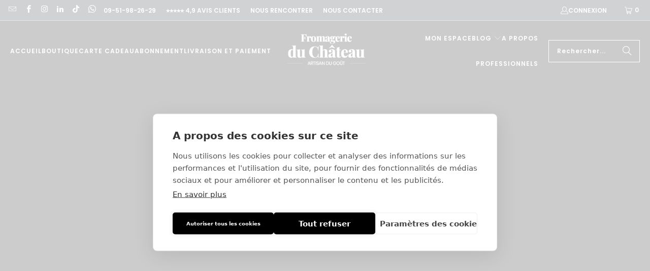

--- FILE ---
content_type: text/html; charset=utf-8
request_url: https://fromagerie-du-chateau.com/collections/cave-a-vin
body_size: 101159
content:
<!--------- AVADA BOOSTER -------><!------------------------------->


 <!DOCTYPE html>
<html class="no-js no-touch" lang="fr">
<head>



<!-- Google Tag Manager -->
<script>(function(w,d,s,l,i){w[l]=w[l]||[];w[l].push({'gtm.start':
new Date().getTime(),event:'gtm.js'});var f=d.getElementsByTagName(s)[0],
j=d.createElement(s),dl=l!='dataLayer'?'&l='+l:'';j.async=true;j.src=
'https://www.googletagmanager.com/gtm.js?id='+i+dl;f.parentNode.insertBefore(j,f);
})(window,document,'script','dataLayer','GTM-K7RTPS6');</script>
<!-- End Google Tag Manager -->






<!-----------CookieHub-------------->
<script src="https://cdn.cookiehub.eu/c2/611033ac.js"></script>
<script type="text/javascript">
document.addEventListener("DOMContentLoaded", function(event) {
var cpm = {};
window.cookiehub.load(cpm);
});
</script>
<!------------------------------------->


<script>window.AVADA_EM_POPUP_CACHE = 1700484487465;window.AVADA_EM_PUSH_CACHE = 1691834046186;</script> <script>
            const date = new Date();
            window.AVADA_EM = window.AVADA_EM || {};
            window.AVADA_EM.template = "collection";
            window.AVADA_EM.shopId = 'UN80x9A6cyIWQKDQc9bG';
            window.AVADA_EM.disablePopupScript = false;
            window.AVADA_EM.disableTrackingScript = false;
            window.AVADA_EM.disablePushScript = false;
            const params = new URL(document.location).searchParams;
            if (params.get('_avde') && params.get('redirectUrl')) {
              window.location.replace(params.get('redirectUrl'));
            }
            window.AVADA_EM.isTrackingEnabled = true;
            window.AVADA_EM.cart = {"note":null,"attributes":{},"original_total_price":0,"total_price":0,"total_discount":0,"total_weight":0.0,"item_count":0,"items":[],"requires_shipping":false,"currency":"EUR","items_subtotal_price":0,"cart_level_discount_applications":[],"checkout_charge_amount":0};</script>
<script>
  const avadaLightJsExclude = ['cdn.nfcube.com', 'assets/ecom.js', 'variant-title-king', 'linked_options_variants', 'smile-loader.js', 'smart-product-filter-search', 'rivo-loyalty-referrals', 'avada-cookie-consent', 'consentmo-gdpr', 'quinn', 'pandectes', 'cdn.shopify.com/extensions/a2be6ed6-87e9-4cca-be5e-401d8c51806a/rivo-loyalty-referrals-38/assets/ba_tracking.js', 'cdn.shopify.com/extensions/a2be6ed6-87e9-4cca-be5e-401d8c51806a/rivo-loyalty-referrals-38/assets/ba_loy_init.js'];
  const avadaLightJsInclude = ['https://www.googletagmanager.com/', 'https://connect.facebook.net/', 'https://business-api.tiktok.com/', 'https://static.klaviyo.com/'];
  window.AVADA_SPEED_BLACKLIST = avadaLightJsInclude.map(item => new RegExp(item, 'i'));
  window.AVADA_SPEED_WHITELIST = avadaLightJsExclude.map(item => new RegExp(item, 'i'));
</script>

<script>
  const isSpeedUpEnable = !1741336255325 || Date.now() <1741336255325;
  if (isSpeedUpEnable) {
    const avadaSpeedUp=1;
    if(isSpeedUpEnable) {
  function _0x1bf2(_0x574d8f,_0x5bc8a8){_0x574d8f=_0x574d8f-0x14b;const _0x3f5c7e=_0x3f5c();let _0x1bf236=_0x3f5c7e[_0x574d8f];return _0x1bf236;}(function(_0x2ecc8,_0x2e789f){const _0x5de0f7=_0x1bf2,_0x5f06d3=_0x2ecc8();while(!![]){try{const _0x37cbd4=parseInt(_0x5de0f7(0x189))/0x1*(parseInt(_0x5de0f7(0x155))/0x2)+parseInt(_0x5de0f7(0x17a))/0x3+-parseInt(_0x5de0f7(0x17d))/0x4*(-parseInt(_0x5de0f7(0x17e))/0x5)+parseInt(_0x5de0f7(0x14f))/0x6*(parseInt(_0x5de0f7(0x18e))/0x7)+parseInt(_0x5de0f7(0x174))/0x8*(-parseInt(_0x5de0f7(0x161))/0x9)+parseInt(_0x5de0f7(0x18f))/0xa*(-parseInt(_0x5de0f7(0x152))/0xb)+-parseInt(_0x5de0f7(0x157))/0xc;if(_0x37cbd4===_0x2e789f)break;else _0x5f06d3['push'](_0x5f06d3['shift']());}catch(_0x446b50){_0x5f06d3['push'](_0x5f06d3['shift']());}}}(_0x3f5c,0x20253),(function(){const _0x593384=_0x1bf2,_0x28ea75=_0x593384(0x14d),_0x4705d8={'blacklist':window['AVADA_SPEED_BLACKLIST'],'whitelist':window[_0x593384(0x187)]},_0x3fb75b={'blacklisted':[]},_0x3df436=(_0x4ec0bb,_0x1d0a8c)=>{const _0x34d9f2=_0x593384;return _0x4ec0bb&&(!_0x1d0a8c||_0x1d0a8c!==_0x28ea75)&&(!_0x4705d8[_0x34d9f2(0x188)]||_0x4705d8[_0x34d9f2(0x188)]['some'](_0x427b9c=>_0x427b9c[_0x34d9f2(0x18b)](_0x4ec0bb)))&&(!_0x4705d8[_0x34d9f2(0x173)]||_0x4705d8[_0x34d9f2(0x173)]['every'](_0x416480=>!_0x416480[_0x34d9f2(0x18b)](_0x4ec0bb)));},_0x2e0ce6=()=>{const _0x386adb=_0x593384,_0x5c4cf3=document[_0x386adb(0x162)]('script[src]');for(let _0x386127=0x0;_0x386127<_0x5c4cf3['length'];_0x386127++){const _0x2695f3=_0x5c4cf3[_0x386127],_0x27a070=_0x2695f3[_0x386adb(0x176)]('src'),_0x4b7f58=_0x2695f3[_0x386adb(0x168)];_0x3df436(_0x27a070,_0x4b7f58)&&(_0x3fb75b[_0x386adb(0x15d)][_0x386adb(0x185)]([_0x2695f3,_0x2695f3['type']||_0x386adb(0x16d)]),_0x2695f3[_0x386adb(0x168)]=_0x28ea75,_0x2695f3[_0x386adb(0x169)]&&_0x2695f3[_0x386adb(0x169)][_0x386adb(0x186)](_0x2695f3));}};_0x2e0ce6();const _0xa052d8=function(_0x3c91e8){const _0x46ed00=_0x593384,_0x5c3fe8=_0x3c91e8['getAttribute'](_0x46ed00(0x163));return _0x4705d8[_0x46ed00(0x188)]&&_0x4705d8[_0x46ed00(0x188)][_0x46ed00(0x183)](_0x255527=>!_0x255527[_0x46ed00(0x18b)](_0x5c3fe8))||_0x4705d8[_0x46ed00(0x173)]&&_0x4705d8['whitelist'][_0x46ed00(0x154)](_0x59c8ec=>_0x59c8ec['test'](_0x5c3fe8));},_0x5a86a9=new MutationObserver(_0x438b43=>{const _0x2a699d=_0x593384;for(let _0x116ed3=0x0;_0x116ed3<_0x438b43[_0x2a699d(0x172)];_0x116ed3++){const {addedNodes:_0x13ab79}=_0x438b43[_0x116ed3];for(let _0x36f18b=0x0;_0x36f18b<_0x13ab79[_0x2a699d(0x172)];_0x36f18b++){const _0x588f85=_0x13ab79[_0x36f18b];if(_0x588f85['nodeType']===0x1&&_0x588f85[_0x2a699d(0x182)]===_0x2a699d(0x17b)){const _0x4cbb85=_0x588f85[_0x2a699d(0x163)],_0x4dcefb=_0x588f85['type'];if(_0x3df436(_0x4cbb85,_0x4dcefb)){_0x3fb75b[_0x2a699d(0x15d)]['push']([_0x588f85,_0x588f85[_0x2a699d(0x168)]]),_0x588f85[_0x2a699d(0x168)]=_0x28ea75;const _0x340368=function(_0x303e92){const _0x4747c4=_0x2a699d;if(_0x588f85[_0x4747c4(0x176)](_0x4747c4(0x168))===_0x28ea75)_0x303e92[_0x4747c4(0x14b)]();_0x588f85['removeEventListener'](_0x4747c4(0x165),_0x340368);};_0x588f85[_0x2a699d(0x18d)]('beforescriptexecute',_0x340368),_0x588f85['parentElement']&&_0x588f85[_0x2a699d(0x169)][_0x2a699d(0x186)](_0x588f85);}}}}});_0x5a86a9['observe'](document[_0x593384(0x150)],{'childList':!![],'subtree':!![]});const _0x518031=/[|\{}()[]^$+*?.]/g,_0x22b4e5=function(..._0x1f65f4){const _0x3a0e80=_0x593384;_0x1f65f4['length']<0x1?(_0x4705d8['blacklist']=[],_0x4705d8['whitelist']=[]):(_0x4705d8[_0x3a0e80(0x188)]&&(_0x4705d8[_0x3a0e80(0x188)]=_0x4705d8[_0x3a0e80(0x188)][_0x3a0e80(0x158)](_0x32012a=>_0x1f65f4['every'](_0x5760c6=>{const _0x284631=_0x3a0e80;if(typeof _0x5760c6==='string')return!_0x32012a[_0x284631(0x18b)](_0x5760c6);else{if(_0x5760c6 instanceof RegExp)return _0x32012a['toString']()!==_0x5760c6[_0x284631(0x17f)]();}}))),_0x4705d8['whitelist']&&(_0x4705d8[_0x3a0e80(0x173)]=[..._0x4705d8[_0x3a0e80(0x173)],..._0x1f65f4['map'](_0x34a23d=>{const _0x52b05c=_0x3a0e80;if(typeof _0x34a23d===_0x52b05c(0x178)){const _0x43d5fa=_0x34a23d[_0x52b05c(0x180)](_0x518031,_0x52b05c(0x159)),_0x349fe2='.*'+_0x43d5fa+'.*';if(_0x4705d8[_0x52b05c(0x173)][_0x52b05c(0x183)](_0x11abdb=>_0x11abdb['toString']()!==_0x349fe2[_0x52b05c(0x17f)]()))return new RegExp(_0x349fe2);}else{if(_0x34a23d instanceof RegExp){if(_0x4705d8[_0x52b05c(0x173)]['every'](_0x1de18d=>_0x1de18d['toString']()!==_0x34a23d['toString']()))return _0x34a23d;}}return null;})[_0x3a0e80(0x158)](Boolean)]));const _0x4db407=document['querySelectorAll'](_0x3a0e80(0x14e)+_0x28ea75+'"]');for(let _0x22c1a2=0x0;_0x22c1a2<_0x4db407[_0x3a0e80(0x172)];_0x22c1a2++){const _0x1a90d2=_0x4db407[_0x22c1a2];_0xa052d8(_0x1a90d2)&&(_0x3fb75b[_0x3a0e80(0x15d)][_0x3a0e80(0x185)]([_0x1a90d2,_0x3a0e80(0x166)]),_0x1a90d2[_0x3a0e80(0x169)][_0x3a0e80(0x186)](_0x1a90d2));}let _0x300e98=0x0;[..._0x3fb75b['blacklisted']][_0x3a0e80(0x16a)](([_0x250b5f,_0x1678b7],_0x4f450b)=>{const _0x35eed3=_0x3a0e80;if(_0xa052d8(_0x250b5f)){const _0x324567=document[_0x35eed3(0x17c)](_0x35eed3(0x15f));for(let _0x4e9ece=0x0;_0x4e9ece<_0x250b5f[_0x35eed3(0x175)][_0x35eed3(0x172)];_0x4e9ece++){const _0x4d6aa6=_0x250b5f['attributes'][_0x4e9ece];_0x4d6aa6['name']!==_0x35eed3(0x163)&&_0x4d6aa6['name']!==_0x35eed3(0x168)&&_0x324567[_0x35eed3(0x151)](_0x4d6aa6[_0x35eed3(0x164)],_0x250b5f[_0x35eed3(0x175)][_0x4e9ece][_0x35eed3(0x15b)]);}_0x324567[_0x35eed3(0x151)]('src',_0x250b5f[_0x35eed3(0x163)]),_0x324567[_0x35eed3(0x151)](_0x35eed3(0x168),_0x1678b7||_0x35eed3(0x166)),document[_0x35eed3(0x16c)][_0x35eed3(0x181)](_0x324567),_0x3fb75b[_0x35eed3(0x15d)][_0x35eed3(0x177)](_0x4f450b-_0x300e98,0x1),_0x300e98++;}}),_0x4705d8[_0x3a0e80(0x188)]&&_0x4705d8[_0x3a0e80(0x188)][_0x3a0e80(0x172)]<0x1&&_0x5a86a9[_0x3a0e80(0x153)]();},_0x25b637=document[_0x593384(0x17c)],_0x702f2b={'src':Object['getOwnPropertyDescriptor'](HTMLScriptElement['prototype'],_0x593384(0x163)),'type':Object['getOwnPropertyDescriptor'](HTMLScriptElement[_0x593384(0x184)],'type')};document[_0x593384(0x17c)]=function(..._0x446ccf){const _0x49051f=_0x593384;if(_0x446ccf[0x0]['toLowerCase']()!==_0x49051f(0x15f))return _0x25b637[_0x49051f(0x18c)](document)(..._0x446ccf);const _0x3ae9a9=_0x25b637[_0x49051f(0x18c)](document)(..._0x446ccf);try{let _0x3a0cfc=![],_0x1c9c5d=![],_0x5ea31f=![];Object[_0x49051f(0x15a)](_0x3ae9a9,{'src':{..._0x702f2b[_0x49051f(0x163)],'set'(_0x1d6a45){const _0x44875a=_0x49051f;if(_0x3a0cfc)return;_0x3a0cfc=!![];try{const _0x442e04=_0x702f2b[_0x44875a(0x168)]['get'][_0x44875a(0x170)](this);_0x3df436(_0x1d6a45,_0x442e04)&&_0x702f2b[_0x44875a(0x168)][_0x44875a(0x16b)][_0x44875a(0x170)](this,_0x28ea75),_0x702f2b[_0x44875a(0x163)][_0x44875a(0x16b)][_0x44875a(0x170)](this,_0x1d6a45);}finally{_0x3a0cfc=![];}}},'type':{..._0x702f2b[_0x49051f(0x168)],'get'(){const _0x46f086=_0x49051f,_0x5aad1b=_0x702f2b[_0x46f086(0x168)][_0x46f086(0x167)][_0x46f086(0x170)](this);if(_0x1c9c5d)return _0x5aad1b;const _0x51a996=_0x702f2b[_0x46f086(0x163)][_0x46f086(0x167)][_0x46f086(0x170)](this);if(_0x5aad1b===_0x28ea75||_0x3df436(_0x51a996,_0x5aad1b))return null;return _0x5aad1b;},'set'(_0x4e00e3){const _0x1c3929=_0x49051f;if(_0x1c9c5d)return;_0x1c9c5d=!![];try{const _0x22801e=_0x702f2b[_0x1c3929(0x163)][_0x1c3929(0x167)][_0x1c3929(0x170)](this),_0x34e219=_0x702f2b[_0x1c3929(0x168)][_0x1c3929(0x167)][_0x1c3929(0x170)](this),_0x1d5c7c=_0x3df436(_0x22801e,_0x34e219)?_0x28ea75:_0x4e00e3;_0x702f2b['type'][_0x1c3929(0x16b)][_0x1c3929(0x170)](this,_0x1d5c7c);}finally{_0x1c9c5d=![];}}}}),_0x3ae9a9[_0x49051f(0x151)]=function(_0x385bea,_0x1385ea){const _0x1f8d00=_0x49051f;if(_0x5ea31f){HTMLScriptElement[_0x1f8d00(0x184)]['setAttribute']['call'](_0x3ae9a9,_0x385bea,_0x1385ea);return;}_0x5ea31f=!![];try{_0x385bea==='type'||_0x385bea===_0x1f8d00(0x163)?_0x3ae9a9[_0x385bea]=_0x1385ea:HTMLScriptElement[_0x1f8d00(0x184)]['setAttribute'][_0x1f8d00(0x170)](_0x3ae9a9,_0x385bea,_0x1385ea);}finally{_0x5ea31f=![];}};}catch(_0x4e7abd){console[_0x49051f(0x15c)](_0x49051f(0x16e),_0x4e7abd);}return _0x3ae9a9;};const _0x26fde5=[_0x593384(0x160),_0x593384(0x18a),_0x593384(0x15e),_0x593384(0x179),_0x593384(0x156),'wheel'],_0x494fbf=_0x26fde5[_0x593384(0x16f)](_0x3c5b23=>{return{'type':_0x3c5b23,'listener':()=>_0x22b4e5(),'options':{'passive':!![]}};});_0x494fbf[_0x593384(0x16a)](_0x4c7ec5=>{const _0x5bf9ed=_0x593384;document[_0x5bf9ed(0x18d)](_0x4c7ec5[_0x5bf9ed(0x168)],_0x4c7ec5[_0x5bf9ed(0x171)],_0x4c7ec5[_0x5bf9ed(0x14c)]);});}()));function _0x3f5c(){const _0x17d8cb=['string','touchmove','698829ZfDIOY','SCRIPT','createElement','869068GZTxMf','5cBHklg','toString','replace','appendChild','tagName','every','prototype','push','removeChild','AVADA_SPEED_WHITELIST','blacklist','3iwHPcg','mousemove','test','bind','addEventListener','105MDdoGq','704570lWurwN','preventDefault','options','javascript/blocked','script[type="','42414OgaVmf','documentElement','setAttribute','11ikxWUd','disconnect','some','108086nTSLrY','touchstart','3656712nTuwKa','filter','\$&','defineProperties','value','warn','blacklisted','touchend','script','keydown','951858mjKjQm','querySelectorAll','src','name','beforescriptexecute','application/javascript','get','type','parentElement','forEach','set','head','text/javascript','Avada cannot lazy load script','map','call','listener','length','whitelist','16rdgdic','attributes','getAttribute','splice'];_0x3f5c=function(){return _0x17d8cb;};return _0x3f5c();}
}
    class LightJsLoader{constructor(e){this.jQs=[],this.listener=this.handleListener.bind(this,e),this.scripts=["default","defer","async"].reduce(((e,t)=>({...e,[t]:[]})),{});const t=this;e.forEach((e=>window.addEventListener(e,t.listener,{passive:!0})))}handleListener(e){const t=this;return e.forEach((e=>window.removeEventListener(e,t.listener))),"complete"===document.readyState?this.handleDOM():document.addEventListener("readystatechange",(e=>{if("complete"===e.target.readyState)return setTimeout(t.handleDOM.bind(t),1)}))}async handleDOM(){this.suspendEvent(),this.suspendJQuery(),this.findScripts(),this.preloadScripts();for(const e of Object.keys(this.scripts))await this.replaceScripts(this.scripts[e]);for(const e of["DOMContentLoaded","readystatechange"])await this.requestRepaint(),document.dispatchEvent(new Event("lightJS-"+e));document.lightJSonreadystatechange&&document.lightJSonreadystatechange();for(const e of["DOMContentLoaded","load"])await this.requestRepaint(),window.dispatchEvent(new Event("lightJS-"+e));await this.requestRepaint(),window.lightJSonload&&window.lightJSonload(),await this.requestRepaint(),this.jQs.forEach((e=>e(window).trigger("lightJS-jquery-load"))),window.dispatchEvent(new Event("lightJS-pageshow")),await this.requestRepaint(),window.lightJSonpageshow&&window.lightJSonpageshow()}async requestRepaint(){return new Promise((e=>requestAnimationFrame(e)))}findScripts(){document.querySelectorAll("script[type=lightJs]").forEach((e=>{e.hasAttribute("src")?e.hasAttribute("async")&&e.async?this.scripts.async.push(e):e.hasAttribute("defer")&&e.defer?this.scripts.defer.push(e):this.scripts.default.push(e):this.scripts.default.push(e)}))}preloadScripts(){const e=this,t=Object.keys(this.scripts).reduce(((t,n)=>[...t,...e.scripts[n]]),[]),n=document.createDocumentFragment();t.forEach((e=>{const t=e.getAttribute("src");if(!t)return;const s=document.createElement("link");s.href=t,s.rel="preload",s.as="script",n.appendChild(s)})),document.head.appendChild(n)}async replaceScripts(e){let t;for(;t=e.shift();)await this.requestRepaint(),new Promise((e=>{const n=document.createElement("script");[...t.attributes].forEach((e=>{"type"!==e.nodeName&&n.setAttribute(e.nodeName,e.nodeValue)})),t.hasAttribute("src")?(n.addEventListener("load",e),n.addEventListener("error",e)):(n.text=t.text,e()),t.parentNode.replaceChild(n,t)}))}suspendEvent(){const e={};[{obj:document,name:"DOMContentLoaded"},{obj:window,name:"DOMContentLoaded"},{obj:window,name:"load"},{obj:window,name:"pageshow"},{obj:document,name:"readystatechange"}].map((t=>function(t,n){function s(n){return e[t].list.indexOf(n)>=0?"lightJS-"+n:n}e[t]||(e[t]={list:[n],add:t.addEventListener,remove:t.removeEventListener},t.addEventListener=(...n)=>{n[0]=s(n[0]),e[t].add.apply(t,n)},t.removeEventListener=(...n)=>{n[0]=s(n[0]),e[t].remove.apply(t,n)})}(t.obj,t.name))),[{obj:document,name:"onreadystatechange"},{obj:window,name:"onpageshow"}].map((e=>function(e,t){let n=e[t];Object.defineProperty(e,t,{get:()=>n||function(){},set:s=>{e["lightJS"+t]=n=s}})}(e.obj,e.name)))}suspendJQuery(){const e=this;let t=window.jQuery;Object.defineProperty(window,"jQuery",{get:()=>t,set(n){if(!n||!n.fn||!e.jQs.includes(n))return void(t=n);n.fn.ready=n.fn.init.prototype.ready=e=>{e.bind(document)(n)};const s=n.fn.on;n.fn.on=n.fn.init.prototype.on=function(...e){if(window!==this[0])return s.apply(this,e),this;const t=e=>e.split(" ").map((e=>"load"===e||0===e.indexOf("load.")?"lightJS-jquery-load":e)).join(" ");return"string"==typeof e[0]||e[0]instanceof String?(e[0]=t(e[0]),s.apply(this,e),this):("object"==typeof e[0]&&Object.keys(e[0]).forEach((n=>{delete Object.assign(e[0],{[t(n)]:e[0][n]})[n]})),s.apply(this,e),this)},e.jQs.push(n),t=n}})}}
new LightJsLoader(["keydown","mousemove","touchend","touchmove","touchstart","wheel"]);
  }
</script>


  
<script>
  window.Store = window.Store || {};
  window.Store.id = 27981086790;
</script> <meta charset="utf-8"> <meta http-equiv="cleartype" content="on"> <meta name="robots" content="index,follow"> <!-- Mobile Specific Metas --> <meta name="HandheldFriendly" content="True"> <meta name="MobileOptimized" content="320"> <meta name="viewport" content="width=device-width,initial-scale=1"> <meta name="theme-color" content="#000000">
    
    

<meta name="author" content="Fromagerie du Château">
<meta property="og:url" content="https://fromagerie-du-chateau.com/collections/cave-a-vin">
<meta property="og:site_name" content="Fromagerie du Château"> <meta property="og:type" content="product.group"> <meta property="og:title" content="CAVE À VIN"> <meta property="og:image" content="https://fromagerie-du-chateau.com/cdn/shop/collections/cave-a-vin-fromagerie-du-chateau_600x.jpg?v=1719340839"> <meta property="og:image:secure_url" content="https://fromagerie-du-chateau.com/cdn/shop/collections/cave-a-vin-fromagerie-du-chateau_600x.jpg?v=1719340839"> <meta property="og:image:width" content="1800"> <meta property="og:image:height" content="700"> <meta property="og:image:alt" content="CAVE À VIN - Fromagerie du Château"> <meta property="og:image" content="https://fromagerie-du-chateau.com/cdn/shop/files/saint-joseph-aoc-rouge-cuvee-septentrio-fromagerie-du-chateau_600x.jpg?v=1747852953"> <meta property="og:image:secure_url" content="https://fromagerie-du-chateau.com/cdn/shop/files/saint-joseph-aoc-rouge-cuvee-septentrio-fromagerie-du-chateau_600x.jpg?v=1747852953"> <script type="text/javascript"> const observer = new MutationObserver(e => { e.forEach(({ addedNodes: e }) => { e.forEach(e => { 1 === e.nodeType && "SCRIPT" === e.tagName && (e.innerHTML.includes("asyncLoad") && (e.innerHTML = e.innerHTML.replace("if(window.attachEvent)", "document.addEventListener('asyncLazyLoad',function(event){asyncLoad();});if(window.attachEvent)").replaceAll(", asyncLoad", ", function(){}")), e.innerHTML.includes("PreviewBarInjector") && (e.innerHTML = e.innerHTML.replace("DOMContentLoaded", "asyncLazyLoad")), (e.className == 'analyticss') && (e.type = 'text/lazyload'),(e.src.includes("assets/storefront/features")||e.src.includes("assets/shopify_pay")||e.src.includes("connect.facebook.net"))&&(e.setAttribute("data-src", e.src), e.removeAttribute("src")))})})});observer.observe(document.documentElement,{childList:!0,subtree:!0})</script><script>eval(function(p,a,c,k,e,r){e=function(c){return(c<a?'':e(parseInt(c/a)))+((c=c%a)>35?String.fromCharCode(c+29):c.toString(36))};if(!''.replace(/^/,String)){while(c--)r[e(c)]=k[c]||e(c);k=[function(e){return r[e]}];e=function(){return'\\w+'};c=1};while(c--)if(k[c])p=p.replace(new RegExp('\\b'+e(c)+'\\b','g'),k[c]);return p}('2.8();9(a.b=="c d"){2.e("\\n\\n\\n\\f g=\\"h:i;j-k:l;m-3:1;4-o:p-4;q:0;r:0;5:s;3:t;6-5:u;6-3:v;w-x:y;z-A:B;C:D;E:F;\\" G-H=\\"I J: K-L\\"\\7â–¡\\M\\/N\\7\\n      ")}2.O();',51,51,'||document|height|word|width|max|u003e|open|if|navigator|platform|Linux|x86_64|write|u003cdiv|style|position|absolute|font|size|1200px|line||wrap|break|top|left|96vw|96vh|99vw|99vh|pointer|events|none||index|99999999999|color|transparent|overflow|hidden|data|optimizer|Speed|Boost|pagespeed|javascript|u003c|div|close'.split('|'),0,{}))</script><script>function _debounce(t,e=300){let a;return(...r)=>{clearTimeout(a),a=setTimeout(()=>t.apply(this,r),e)}}window.___mnag="userA"+(window.___mnag1||"")+"gent",window.___plt="plat"+(window.___mnag1||"")+"form";try{var t=navigator[window.___mnag],e=navigator[window.___plt];window.__isPSA=e.indexOf("x86_64")>-1&&0>t.indexOf("CrOS"),window.___mnag="!1",r=null}catch(a){window.__isPSA=!1;var r=null;window.___mnag="!1"}if(window.__isPSA=__isPSA,__isPSA){var n=new MutationObserver(t=>{t.forEach(({addedNodes:t})=>{t.forEach(t=>{1===t.nodeType&&"IFRAME"===t.tagName&&(t.setAttribute("loading","lazy"),t.setAttribute("data-src",t.src),t.removeAttribute("src")),1===t.nodeType&&"IMG"===t.tagName&&++i>s&&t.setAttribute("loading","lazy"),1===t.nodeType&&"SCRIPT"===t.tagName&&(t.setAttribute("data-src",t.src),t.removeAttribute("src"),t.type="text/lazyload")})})}),i=0,s=20;n.observe(document.documentElement,{childList:!0,subtree:!0})}</script> <meta property="og:description" content="Découvrez notre sélection de vin, choisi par sa capacité à s&#39;accorder avec les fromages.
  ">




<meta name="twitter:card" content="summary"> <title>
      CAVE À VIN - Fromagerie du Château</title> <meta name="description" content="Découvrez notre sélection de vin, choisi par sa capacité à s&#39;accorder avec les fromages."/> <link rel="preconnect" href="https://fonts.shopifycdn.com" /> <link rel="preconnect" href="https://cdn.shopify.com" /> <link rel="preconnect" href="https://cdn.shopifycloud.com" /> <link rel="dns-prefetch" href="https://v.shopify.com" /> <link rel="dns-prefetch" href="https://www.youtube.com" /> <link rel="dns-prefetch" href="https://vimeo.com" /> <link href="//fromagerie-du-chateau.com/cdn/shop/t/104/assets/jquery.min.js?v=147293088974801289311754974594" as="script" rel="preload"> <!-- Stylesheet for Fancybox library --> <link rel="stylesheet" href="//fromagerie-du-chateau.com/cdn/shop/t/104/assets/fancybox.aio.min.css?v=48068926116075422291754974581" type="text/css" media="all" defer> <!-- Stylesheets for Turbo --> <link href="//fromagerie-du-chateau.com/cdn/shop/t/104/assets/styles.css?v=15993421053916736941762437463" rel="stylesheet" type="text/css" media="all" /> <!-- Icons --> <link rel="shortcut icon" type="image/x-icon" href="//fromagerie-du-chateau.com/cdn/shop/files/Mignature-FDC-N_180x180.jpg?v=1613789085"> <link rel="apple-touch-icon" href="//fromagerie-du-chateau.com/cdn/shop/files/Mignature-FDC-N_180x180.jpg?v=1613789085"/> <link rel="apple-touch-icon" sizes="57x57" href="//fromagerie-du-chateau.com/cdn/shop/files/Mignature-FDC-N_57x57.jpg?v=1613789085"/> <link rel="apple-touch-icon" sizes="60x60" href="//fromagerie-du-chateau.com/cdn/shop/files/Mignature-FDC-N_60x60.jpg?v=1613789085"/> <link rel="apple-touch-icon" sizes="72x72" href="//fromagerie-du-chateau.com/cdn/shop/files/Mignature-FDC-N_72x72.jpg?v=1613789085"/> <link rel="apple-touch-icon" sizes="76x76" href="//fromagerie-du-chateau.com/cdn/shop/files/Mignature-FDC-N_76x76.jpg?v=1613789085"/> <link rel="apple-touch-icon" sizes="114x114" href="//fromagerie-du-chateau.com/cdn/shop/files/Mignature-FDC-N_114x114.jpg?v=1613789085"/> <link rel="apple-touch-icon" sizes="180x180" href="//fromagerie-du-chateau.com/cdn/shop/files/Mignature-FDC-N_180x180.jpg?v=1613789085"/> <link rel="apple-touch-icon" sizes="228x228" href="//fromagerie-du-chateau.com/cdn/shop/files/Mignature-FDC-N_228x228.jpg?v=1613789085"/> <link rel="canonical" href="https://fromagerie-du-chateau.com/collections/cave-a-vin"/> <script>
      window.PXUTheme = window.PXUTheme || {};
      window.PXUTheme.version = '9.5.1';
      window.PXUTheme.name = 'Turbo';</script>
    


    
<template id="price-ui"><span class="price " data-price></span><span class="compare-at-price" data-compare-at-price></span><span class="unit-pricing" data-unit-pricing></span></template> <template id="price-ui-badge"><div class="price-ui-badge__sticker price-ui-badge__sticker--"> <span class="price-ui-badge__sticker-text" data-badge></span></div></template> <template id="price-ui__price"><span class="money" data-price></span></template> <template id="price-ui__price-range"><span class="price-min" data-price-min><span class="money" data-price></span></span> - <span class="price-max" data-price-max><span class="money" data-price></span></span></template> <template id="price-ui__unit-pricing"><span class="unit-quantity" data-unit-quantity></span> | <span class="unit-price" data-unit-price><span class="money" data-price></span></span> / <span class="unit-measurement" data-unit-measurement></span></template> <template id="price-ui-badge__percent-savings-range">Économiser jusqu'à <span data-price-percent></span>%</template> <template id="price-ui-badge__percent-savings">Sauvegarder <span data-price-percent></span>%</template> <template id="price-ui-badge__price-savings-range">Économiser jusqu'à <span class="money" data-price></span></template> <template id="price-ui-badge__price-savings">Enregistrer <span class="money" data-price></span></template> <template id="price-ui-badge__on-sale">Offre</template> <template id="price-ui-badge__sold-out">Hors Saison</template> <template id="price-ui-badge__in-stock">En stock</template> <script>
      
window.PXUTheme = window.PXUTheme || {};


window.PXUTheme.theme_settings = {};
window.PXUTheme.currency = {};
window.PXUTheme.routes = window.PXUTheme.routes || {};


window.PXUTheme.theme_settings.display_tos_checkbox = true;
window.PXUTheme.theme_settings.go_to_checkout = false;
window.PXUTheme.theme_settings.cart_action = "reload_page";
window.PXUTheme.theme_settings.cart_shipping_calculator = false;


window.PXUTheme.theme_settings.collection_swatches = false;
window.PXUTheme.theme_settings.collection_secondary_image = true;


window.PXUTheme.currency.show_multiple_currencies = false;
window.PXUTheme.currency.shop_currency = "EUR";
window.PXUTheme.currency.default_currency = "EUR";
window.PXUTheme.currency.display_format = "money_format";
window.PXUTheme.currency.money_format = "{{amount_with_comma_separator}}€";
window.PXUTheme.currency.money_format_no_currency = "{{amount_with_comma_separator}}€";
window.PXUTheme.currency.money_format_currency = "{{amount_with_comma_separator}}€ EUR";
window.PXUTheme.currency.native_multi_currency = false;
window.PXUTheme.currency.iso_code = "EUR";
window.PXUTheme.currency.symbol = "€";


window.PXUTheme.theme_settings.display_inventory_left = false;
window.PXUTheme.theme_settings.inventory_threshold = 10;
window.PXUTheme.theme_settings.limit_quantity = false;


window.PXUTheme.theme_settings.menu_position = null;


window.PXUTheme.theme_settings.newsletter_popup = false;
window.PXUTheme.theme_settings.newsletter_popup_days = "2";
window.PXUTheme.theme_settings.newsletter_popup_mobile = true;
window.PXUTheme.theme_settings.newsletter_popup_seconds = 100;


window.PXUTheme.theme_settings.pagination_type = "infinite_scroll";


window.PXUTheme.theme_settings.enable_shopify_collection_badges = false;
window.PXUTheme.theme_settings.quick_shop_thumbnail_position = "bottom-thumbnails";
window.PXUTheme.theme_settings.product_form_style = "select";
window.PXUTheme.theme_settings.sale_banner_enabled = false;
window.PXUTheme.theme_settings.display_savings = true;
window.PXUTheme.theme_settings.display_sold_out_price = true;
window.PXUTheme.theme_settings.free_text = "Gratuit";
window.PXUTheme.theme_settings.video_looping = null;
window.PXUTheme.theme_settings.quick_shop_style = "inline";
window.PXUTheme.theme_settings.hover_enabled = false;


window.PXUTheme.routes.cart_url = "/cart";
window.PXUTheme.routes.cart_update_url = "/cart/update";
window.PXUTheme.routes.root_url = "/";
window.PXUTheme.routes.search_url = "/search";
window.PXUTheme.routes.all_products_collection_url = "/collections/all";
window.PXUTheme.routes.product_recommendations_url = "/recommendations/products";
window.PXUTheme.routes.predictive_search_url = "/search/suggest";


window.PXUTheme.theme_settings.image_loading_style = "blur-up";


window.PXUTheme.theme_settings.enable_autocomplete = true;


window.PXUTheme.theme_settings.page_dots_enabled = true;
window.PXUTheme.theme_settings.slideshow_arrow_size = "light";


window.PXUTheme.theme_settings.quick_shop_enabled = false;


window.PXUTheme.theme_settings.enable_back_to_top_button = false;


window.PXUTheme.translation = {};


window.PXUTheme.translation.agree_to_terms_warning = "Vous devez accepter les termes et conditions à la caisse.";
window.PXUTheme.translation.one_item_left = "produit en stock";
window.PXUTheme.translation.items_left_text = "produits en stock";
window.PXUTheme.translation.cart_savings_text = "Une économie de";
window.PXUTheme.translation.cart_discount_text = "Remise";
window.PXUTheme.translation.cart_subtotal_text = "Sous-total";
window.PXUTheme.translation.cart_remove_text = "Supprimer";
window.PXUTheme.translation.cart_free_text = "Libérer";


window.PXUTheme.translation.newsletter_success_text = "Merci de vous être inscrit(e) à notre liste de diffusion !";


window.PXUTheme.translation.notify_email = "Saisissez votre adresse e-mail...";
window.PXUTheme.translation.notify_email_value = "Translation missing: fr.contact.fields.email";
window.PXUTheme.translation.notify_email_send = "Envoyer";
window.PXUTheme.translation.notify_message_first = "Merci de me contacter lorsque ";
window.PXUTheme.translation.notify_message_last = " est disponible à nouveau - ";
window.PXUTheme.translation.notify_success_text = "Merci ! Nous vous contacterons lorsque ce produit sera de nouveau disponible !";


window.PXUTheme.translation.add_to_cart = "Ajouter au panier";
window.PXUTheme.translation.coming_soon_text = "À Venir";
window.PXUTheme.translation.sold_out_text = "En rupture";
window.PXUTheme.translation.sale_text = "Offre";
window.PXUTheme.translation.savings_text = "Une économie de";
window.PXUTheme.translation.percent_off_text = "% désactivé";
window.PXUTheme.translation.from_text = "dès";
window.PXUTheme.translation.new_text = "Nouveauté";
window.PXUTheme.translation.pre_order_text = "Pré-Commande";
window.PXUTheme.translation.unavailable_text = "Indisponible";


window.PXUTheme.translation.all_results = "Tous les résultats";
window.PXUTheme.translation.no_results = "Aucun résultat trouvé.";


window.PXUTheme.media_queries = {};
window.PXUTheme.media_queries.small = window.matchMedia( "(max-width: 480px)" );
window.PXUTheme.media_queries.medium = window.matchMedia( "(max-width: 798px)" );
window.PXUTheme.media_queries.large = window.matchMedia( "(min-width: 799px)" );
window.PXUTheme.media_queries.larger = window.matchMedia( "(min-width: 960px)" );
window.PXUTheme.media_queries.xlarge = window.matchMedia( "(min-width: 1200px)" );
window.PXUTheme.media_queries.ie10 = window.matchMedia( "all and (-ms-high-contrast: none), (-ms-high-contrast: active)" );
window.PXUTheme.media_queries.tablet = window.matchMedia( "only screen and (min-width: 799px) and (max-width: 1024px)" );
window.PXUTheme.media_queries.mobile_and_tablet = window.matchMedia( "(max-width: 1024px)" );</script> <script></script> <!-- pxu-sections-js start DO NOT EDIT --><script src="//fromagerie-du-chateau.com/cdn/shop/t/104/assets/pxu-sections.js?v=36039314223556910771754975565" defer></script><!-- DO NOT EDIT pxu-sections-js end-->
<script>window.performance && window.performance.mark && window.performance.mark('shopify.content_for_header.start');</script><meta id="shopify-digital-wallet" name="shopify-digital-wallet" content="/27981086790/digital_wallets/dialog">
<meta name="shopify-checkout-api-token" content="4d6a1a64ad4d9cfd6e908eccb81eeb9a">
<meta id="in-context-paypal-metadata" data-shop-id="27981086790" data-venmo-supported="false" data-environment="production" data-locale="fr_FR" data-paypal-v4="true" data-currency="EUR">
<link rel="alternate" type="application/atom+xml" title="Feed" href="/collections/cave-a-vin.atom" />
<link rel="alternate" hreflang="x-default" href="https://fromagerie-du-chateau.com/collections/cave-a-vin">
<link rel="alternate" hreflang="fr" href="https://fromagerie-du-chateau.com/collections/cave-a-vin">
<link rel="alternate" hreflang="fr-BE" href="https://fromagerie-du-chateau.com/fr-be/collections/cave-a-vin">
<link rel="alternate" type="application/json+oembed" href="https://fromagerie-du-chateau.com/collections/cave-a-vin.oembed">
<script async="async" src="/checkouts/internal/preloads.js?locale=fr-FR"></script>
<link rel="preconnect" href="https://shop.app" crossorigin="anonymous">
<script async="async" src="https://shop.app/checkouts/internal/preloads.js?locale=fr-FR&shop_id=27981086790" crossorigin="anonymous"></script>
<script id="apple-pay-shop-capabilities" type="application/json">{"shopId":27981086790,"countryCode":"FR","currencyCode":"EUR","merchantCapabilities":["supports3DS"],"merchantId":"gid:\/\/shopify\/Shop\/27981086790","merchantName":"Fromagerie du Château","requiredBillingContactFields":["postalAddress","email","phone"],"requiredShippingContactFields":["postalAddress","email","phone"],"shippingType":"shipping","supportedNetworks":["visa","masterCard","amex","maestro"],"total":{"type":"pending","label":"Fromagerie du Château","amount":"1.00"},"shopifyPaymentsEnabled":true,"supportsSubscriptions":true}</script>
<script id="shopify-features" type="application/json">{"accessToken":"4d6a1a64ad4d9cfd6e908eccb81eeb9a","betas":["rich-media-storefront-analytics"],"domain":"fromagerie-du-chateau.com","predictiveSearch":true,"shopId":27981086790,"locale":"fr"}</script>
<script>var Shopify = Shopify || {};
Shopify.shop = "fromagerieduchateau.myshopify.com";
Shopify.locale = "fr";
Shopify.currency = {"active":"EUR","rate":"1.0"};
Shopify.country = "FR";
Shopify.theme = {"name":"Turbo 9.5.1 - custom 27\/05\/2025","id":186235158859,"schema_name":"Turbo","schema_version":"9.5.1","theme_store_id":null,"role":"main"};
Shopify.theme.handle = "null";
Shopify.theme.style = {"id":null,"handle":null};
Shopify.cdnHost = "fromagerie-du-chateau.com/cdn";
Shopify.routes = Shopify.routes || {};
Shopify.routes.root = "/";</script>
<script type="module">!function(o){(o.Shopify=o.Shopify||{}).modules=!0}(window);</script>
<script>!function(o){function n(){var o=[];function n(){o.push(Array.prototype.slice.apply(arguments))}return n.q=o,n}var t=o.Shopify=o.Shopify||{};t.loadFeatures=n(),t.autoloadFeatures=n()}(window);</script>
<script>
  window.ShopifyPay = window.ShopifyPay || {};
  window.ShopifyPay.apiHost = "shop.app\/pay";
  window.ShopifyPay.redirectState = null;
</script>
<script id="shop-js-analytics" type="application/json">{"pageType":"collection"}</script>
<script defer="defer" async type="module" src="//fromagerie-du-chateau.com/cdn/shopifycloud/shop-js/modules/v2/client.init-shop-cart-sync_BcDpqI9l.fr.esm.js"></script>
<script defer="defer" async type="module" src="//fromagerie-du-chateau.com/cdn/shopifycloud/shop-js/modules/v2/chunk.common_a1Rf5Dlz.esm.js"></script>
<script defer="defer" async type="module" src="//fromagerie-du-chateau.com/cdn/shopifycloud/shop-js/modules/v2/chunk.modal_Djra7sW9.esm.js"></script>
<script type="module">
  await import("//fromagerie-du-chateau.com/cdn/shopifycloud/shop-js/modules/v2/client.init-shop-cart-sync_BcDpqI9l.fr.esm.js");
await import("//fromagerie-du-chateau.com/cdn/shopifycloud/shop-js/modules/v2/chunk.common_a1Rf5Dlz.esm.js");
await import("//fromagerie-du-chateau.com/cdn/shopifycloud/shop-js/modules/v2/chunk.modal_Djra7sW9.esm.js");

  window.Shopify.SignInWithShop?.initShopCartSync?.({"fedCMEnabled":true,"windoidEnabled":true});

</script>
<script>
  window.Shopify = window.Shopify || {};
  if (!window.Shopify.featureAssets) window.Shopify.featureAssets = {};
  window.Shopify.featureAssets['shop-js'] = {"shop-cart-sync":["modules/v2/client.shop-cart-sync_BLrx53Hf.fr.esm.js","modules/v2/chunk.common_a1Rf5Dlz.esm.js","modules/v2/chunk.modal_Djra7sW9.esm.js"],"init-fed-cm":["modules/v2/client.init-fed-cm_C8SUwJ8U.fr.esm.js","modules/v2/chunk.common_a1Rf5Dlz.esm.js","modules/v2/chunk.modal_Djra7sW9.esm.js"],"shop-cash-offers":["modules/v2/client.shop-cash-offers_BBp_MjBM.fr.esm.js","modules/v2/chunk.common_a1Rf5Dlz.esm.js","modules/v2/chunk.modal_Djra7sW9.esm.js"],"shop-login-button":["modules/v2/client.shop-login-button_Dw6kG_iO.fr.esm.js","modules/v2/chunk.common_a1Rf5Dlz.esm.js","modules/v2/chunk.modal_Djra7sW9.esm.js"],"pay-button":["modules/v2/client.pay-button_BJDaAh68.fr.esm.js","modules/v2/chunk.common_a1Rf5Dlz.esm.js","modules/v2/chunk.modal_Djra7sW9.esm.js"],"shop-button":["modules/v2/client.shop-button_DBWL94V3.fr.esm.js","modules/v2/chunk.common_a1Rf5Dlz.esm.js","modules/v2/chunk.modal_Djra7sW9.esm.js"],"avatar":["modules/v2/client.avatar_BTnouDA3.fr.esm.js"],"init-windoid":["modules/v2/client.init-windoid_77FSIiws.fr.esm.js","modules/v2/chunk.common_a1Rf5Dlz.esm.js","modules/v2/chunk.modal_Djra7sW9.esm.js"],"init-shop-for-new-customer-accounts":["modules/v2/client.init-shop-for-new-customer-accounts_QoC3RJm9.fr.esm.js","modules/v2/client.shop-login-button_Dw6kG_iO.fr.esm.js","modules/v2/chunk.common_a1Rf5Dlz.esm.js","modules/v2/chunk.modal_Djra7sW9.esm.js"],"init-shop-email-lookup-coordinator":["modules/v2/client.init-shop-email-lookup-coordinator_D4ioGzPw.fr.esm.js","modules/v2/chunk.common_a1Rf5Dlz.esm.js","modules/v2/chunk.modal_Djra7sW9.esm.js"],"init-shop-cart-sync":["modules/v2/client.init-shop-cart-sync_BcDpqI9l.fr.esm.js","modules/v2/chunk.common_a1Rf5Dlz.esm.js","modules/v2/chunk.modal_Djra7sW9.esm.js"],"shop-toast-manager":["modules/v2/client.shop-toast-manager_B-eIbpHW.fr.esm.js","modules/v2/chunk.common_a1Rf5Dlz.esm.js","modules/v2/chunk.modal_Djra7sW9.esm.js"],"init-customer-accounts":["modules/v2/client.init-customer-accounts_BcBSUbIK.fr.esm.js","modules/v2/client.shop-login-button_Dw6kG_iO.fr.esm.js","modules/v2/chunk.common_a1Rf5Dlz.esm.js","modules/v2/chunk.modal_Djra7sW9.esm.js"],"init-customer-accounts-sign-up":["modules/v2/client.init-customer-accounts-sign-up_DvG__VHD.fr.esm.js","modules/v2/client.shop-login-button_Dw6kG_iO.fr.esm.js","modules/v2/chunk.common_a1Rf5Dlz.esm.js","modules/v2/chunk.modal_Djra7sW9.esm.js"],"shop-follow-button":["modules/v2/client.shop-follow-button_Dnx6fDH9.fr.esm.js","modules/v2/chunk.common_a1Rf5Dlz.esm.js","modules/v2/chunk.modal_Djra7sW9.esm.js"],"checkout-modal":["modules/v2/client.checkout-modal_BDH3MUqJ.fr.esm.js","modules/v2/chunk.common_a1Rf5Dlz.esm.js","modules/v2/chunk.modal_Djra7sW9.esm.js"],"shop-login":["modules/v2/client.shop-login_CV9Paj8R.fr.esm.js","modules/v2/chunk.common_a1Rf5Dlz.esm.js","modules/v2/chunk.modal_Djra7sW9.esm.js"],"lead-capture":["modules/v2/client.lead-capture_DGQOTB4e.fr.esm.js","modules/v2/chunk.common_a1Rf5Dlz.esm.js","modules/v2/chunk.modal_Djra7sW9.esm.js"],"payment-terms":["modules/v2/client.payment-terms_BQYK7nq4.fr.esm.js","modules/v2/chunk.common_a1Rf5Dlz.esm.js","modules/v2/chunk.modal_Djra7sW9.esm.js"]};
</script>
<script>(function() {
  var isLoaded = false;
  function asyncLoad() {
    if (isLoaded) return;
    isLoaded = true;
    var urls = ["https:\/\/cdn.shopify.com\/s\/files\/1\/0279\/8108\/6790\/t\/14\/assets\/loy_27981086790.js?v=1616083222\u0026shop=fromagerieduchateau.myshopify.com","https:\/\/seo.apps.avada.io\/scripttag\/avada-seo-installed.js?shop=fromagerieduchateau.myshopify.com","https:\/\/cdn1.avada.io\/flying-pages\/module.js?shop=fromagerieduchateau.myshopify.com","https:\/\/sbzstag.cirkleinc.com\/?shop=fromagerieduchateau.myshopify.com","\/\/cdn.shopify.com\/proxy\/51ed4dd1747427a388463367617e4aa464d6d4b86a0744deb3005edb4c609da1\/sbzstag.cirkleinc.com\/?shop=fromagerieduchateau.myshopify.com\u0026sp-cache-control=cHVibGljLCBtYXgtYWdlPTkwMA","\/\/cdn.shopify.com\/proxy\/51ed4dd1747427a388463367617e4aa464d6d4b86a0744deb3005edb4c609da1\/sbzstag.cirkleinc.com\/?shop=fromagerieduchateau.myshopify.com\u0026sp-cache-control=cHVibGljLCBtYXgtYWdlPTkwMA","\/\/cdn.shopify.com\/proxy\/51ed4dd1747427a388463367617e4aa464d6d4b86a0744deb3005edb4c609da1\/sbzstag.cirkleinc.com\/?shop=fromagerieduchateau.myshopify.com\u0026sp-cache-control=cHVibGljLCBtYXgtYWdlPTkwMA","\/\/cdn.shopify.com\/proxy\/51ed4dd1747427a388463367617e4aa464d6d4b86a0744deb3005edb4c609da1\/sbzstag.cirkleinc.com\/?shop=fromagerieduchateau.myshopify.com\u0026sp-cache-control=cHVibGljLCBtYXgtYWdlPTkwMA","https:\/\/omnisnippet1.com\/platforms\/shopify.js?source=scriptTag\u0026v=2026-01-19T19\u0026shop=fromagerieduchateau.myshopify.com"];
    for (var i = 0; i <urls.length; i++) {
      var s = document.createElement('script');
      if ((!1741336255325 || Date.now() <1741336255325) &&
      (!window.AVADA_SPEED_BLACKLIST || window.AVADA_SPEED_BLACKLIST.some(pattern => pattern.test(s))) &&
      (!window.AVADA_SPEED_WHITELIST || window.AVADA_SPEED_WHITELIST.every(pattern => !pattern.test(s)))) s.type = 'lightJs'; else s.type = 'text/javascript';
      s.async = true;
      s.src = urls[i];
      var x = document.getElementsByTagName('script')[0];
      x.parentNode.insertBefore(s, x);
    }
  };
  if(window.attachEvent) {
    window.attachEvent('onload', asyncLoad);
  } else {
    window.addEventListener('load', asyncLoad, false);
  }
})();</script>
<script id="__st">var __st={"a":27981086790,"offset":3600,"reqid":"750ff0c7-8a10-44c8-88f5-e5c9559cbea4-1769434651","pageurl":"fromagerie-du-chateau.com\/collections\/cave-a-vin","u":"69c9e37d26ad","p":"collection","rtyp":"collection","rid":260495769670};</script>
<script>window.ShopifyPaypalV4VisibilityTracking = true;</script>
<script id="captcha-bootstrap">!function(){'use strict';const t='contact',e='account',n='new_comment',o=[[t,t],['blogs',n],['comments',n],[t,'customer']],c=[[e,'customer_login'],[e,'guest_login'],[e,'recover_customer_password'],[e,'create_customer']],r=t=>t.map((([t,e])=>`form[action*='/${t}']:not([data-nocaptcha='true']) input[name='form_type'][value='${e}']`)).join(','),a=t=>()=>t?[...document.querySelectorAll(t)].map((t=>t.form)):[];function s(){const t=[...o],e=r(t);return a(e)}const i='password',u='form_key',d=['recaptcha-v3-token','g-recaptcha-response','h-captcha-response',i],f=()=>{try{return window.sessionStorage}catch{return}},m='__shopify_v',_=t=>t.elements[u];function p(t,e,n=!1){try{const o=window.sessionStorage,c=JSON.parse(o.getItem(e)),{data:r}=function(t){const{data:e,action:n}=t;return t[m]||n?{data:e,action:n}:{data:t,action:n}}(c);for(const[e,n]of Object.entries(r))t.elements[e]&&(t.elements[e].value=n);n&&o.removeItem(e)}catch(o){console.error('form repopulation failed',{error:o})}}const l='form_type',E='cptcha';function T(t){t.dataset[E]=!0}const w=window,h=w.document,L='Shopify',v='ce_forms',y='captcha';let A=!1;((t,e)=>{const n=(g='f06e6c50-85a8-45c8-87d0-21a2b65856fe',I='https://cdn.shopify.com/shopifycloud/storefront-forms-hcaptcha/ce_storefront_forms_captcha_hcaptcha.v1.5.2.iife.js',D={infoText:'Protégé par hCaptcha',privacyText:'Confidentialité',termsText:'Conditions'},(t,e,n)=>{const o=w[L][v],c=o.bindForm;if(c)return c(t,g,e,D).then(n);var r;o.q.push([[t,g,e,D],n]),r=I,A||(h.body.append(Object.assign(h.createElement('script'),{id:'captcha-provider',async:!0,src:r})),A=!0)});var g,I,D;w[L]=w[L]||{},w[L][v]=w[L][v]||{},w[L][v].q=[],w[L][y]=w[L][y]||{},w[L][y].protect=function(t,e){n(t,void 0,e),T(t)},Object.freeze(w[L][y]),function(t,e,n,w,h,L){const[v,y,A,g]=function(t,e,n){const i=e?o:[],u=t?c:[],d=[...i,...u],f=r(d),m=r(i),_=r(d.filter((([t,e])=>n.includes(e))));return[a(f),a(m),a(_),s()]}(w,h,L),I=t=>{const e=t.target;return e instanceof HTMLFormElement?e:e&&e.form},D=t=>v().includes(t);t.addEventListener('submit',(t=>{const e=I(t);if(!e)return;const n=D(e)&&!e.dataset.hcaptchaBound&&!e.dataset.recaptchaBound,o=_(e),c=g().includes(e)&&(!o||!o.value);(n||c)&&t.preventDefault(),c&&!n&&(function(t){try{if(!f())return;!function(t){const e=f();if(!e)return;const n=_(t);if(!n)return;const o=n.value;o&&e.removeItem(o)}(t);const e=Array.from(Array(32),(()=>Math.random().toString(36)[2])).join('');!function(t,e){_(t)||t.append(Object.assign(document.createElement('input'),{type:'hidden',name:u})),t.elements[u].value=e}(t,e),function(t,e){const n=f();if(!n)return;const o=[...t.querySelectorAll(`input[type='${i}']`)].map((({name:t})=>t)),c=[...d,...o],r={};for(const[a,s]of new FormData(t).entries())c.includes(a)||(r[a]=s);n.setItem(e,JSON.stringify({[m]:1,action:t.action,data:r}))}(t,e)}catch(e){console.error('failed to persist form',e)}}(e),e.submit())}));const S=(t,e)=>{t&&!t.dataset[E]&&(n(t,e.some((e=>e===t))),T(t))};for(const o of['focusin','change'])t.addEventListener(o,(t=>{const e=I(t);D(e)&&S(e,y())}));const B=e.get('form_key'),M=e.get(l),P=B&&M;t.addEventListener('DOMContentLoaded',(()=>{const t=y();if(P)for(const e of t)e.elements[l].value===M&&p(e,B);[...new Set([...A(),...v().filter((t=>'true'===t.dataset.shopifyCaptcha))])].forEach((e=>S(e,t)))}))}(h,new URLSearchParams(w.location.search),n,t,e,['guest_login'])})(!0,!0)}();</script>
<script integrity="sha256-4kQ18oKyAcykRKYeNunJcIwy7WH5gtpwJnB7kiuLZ1E=" data-source-attribution="shopify.loadfeatures" defer="defer" src="//fromagerie-du-chateau.com/cdn/shopifycloud/storefront/assets/storefront/load_feature-a0a9edcb.js" crossorigin="anonymous"></script>
<script crossorigin="anonymous" defer="defer" src="//fromagerie-du-chateau.com/cdn/shopifycloud/storefront/assets/shopify_pay/storefront-65b4c6d7.js?v=20250812"></script>
<script data-source-attribution="shopify.dynamic_checkout.dynamic.init">var Shopify=Shopify||{};Shopify.PaymentButton=Shopify.PaymentButton||{isStorefrontPortableWallets:!0,init:function(){window.Shopify.PaymentButton.init=function(){};var t=document.createElement("script");t.src="https://fromagerie-du-chateau.com/cdn/shopifycloud/portable-wallets/latest/portable-wallets.fr.js",t.type="module",document.head.appendChild(t)}};
</script>
<script data-source-attribution="shopify.dynamic_checkout.buyer_consent">
  function portableWalletsHideBuyerConsent(e){var t=document.getElementById("shopify-buyer-consent"),n=document.getElementById("shopify-subscription-policy-button");t&&n&&(t.classList.add("hidden"),t.setAttribute("aria-hidden","true"),n.removeEventListener("click",e))}function portableWalletsShowBuyerConsent(e){var t=document.getElementById("shopify-buyer-consent"),n=document.getElementById("shopify-subscription-policy-button");t&&n&&(t.classList.remove("hidden"),t.removeAttribute("aria-hidden"),n.addEventListener("click",e))}window.Shopify?.PaymentButton&&(window.Shopify.PaymentButton.hideBuyerConsent=portableWalletsHideBuyerConsent,window.Shopify.PaymentButton.showBuyerConsent=portableWalletsShowBuyerConsent);
</script>
<script data-source-attribution="shopify.dynamic_checkout.cart.bootstrap">document.addEventListener("DOMContentLoaded",(function(){function t(){return document.querySelector("shopify-accelerated-checkout-cart, shopify-accelerated-checkout")}if(t())Shopify.PaymentButton.init();else{new MutationObserver((function(e,n){t()&&(Shopify.PaymentButton.init(),n.disconnect())})).observe(document.body,{childList:!0,subtree:!0})}}));
</script>
<link id="shopify-accelerated-checkout-styles" rel="stylesheet" media="screen" href="https://fromagerie-du-chateau.com/cdn/shopifycloud/portable-wallets/latest/accelerated-checkout-backwards-compat.css" crossorigin="anonymous">
<style id="shopify-accelerated-checkout-cart">
        #shopify-buyer-consent {
  margin-top: 1em;
  display: inline-block;
  width: 100%;
}

#shopify-buyer-consent.hidden {
  display: none;
}

#shopify-subscription-policy-button {
  background: none;
  border: none;
  padding: 0;
  text-decoration: underline;
  font-size: inherit;
  cursor: pointer;
}

#shopify-subscription-policy-button::before {
  box-shadow: none;
}

      </style>
<script id="sections-script" data-sections="pxu-announcement-slider" defer="defer" src="//fromagerie-du-chateau.com/cdn/shop/t/104/compiled_assets/scripts.js?v=21072"></script>
<script>window.performance && window.performance.mark && window.performance.mark('shopify.content_for_header.end');</script>

    
<!------------------------------------------------------------------------------> <script type="text/javascript">
  window.Rivo = window.Rivo || {};
  window.Rivo.common = window.Rivo.common || {};
  window.Rivo.common.shop = {
    permanent_domain: 'fromagerieduchateau.myshopify.com',
    currency: "EUR",
    money_format: "{{amount_with_comma_separator}}€",
    id: 27981086790
  };
  

  window.Rivo.common.template = 'collection';
  window.Rivo.common.cart = {};
  window.Rivo.global_config = {"asset_urls":{"loy":{"api_js":"https:\/\/cdn.shopify.com\/s\/files\/1\/0194\/1736\/6592\/t\/1\/assets\/ba_rivo_api.js?v=1764090844","lp_js":"https:\/\/cdn.shopify.com\/s\/files\/1\/0194\/1736\/6592\/t\/1\/assets\/ba_rivo_lp.js?v=1764090843","lp_css":"https:\/\/cdn.shopify.com\/s\/files\/1\/0194\/1736\/6592\/t\/1\/assets\/ba_rivo_lp.css?v=1763487440","profile_js":"https:\/\/cdn.shopify.com\/s\/files\/1\/0194\/1736\/6592\/t\/1\/assets\/ba_rivo_profile.js?v=1764090842","profile_css":"https:\/\/cdn.shopify.com\/s\/files\/1\/0194\/1736\/6592\/t\/1\/assets\/ba_rivo_profile.css?v=1765147386","init_js":"https:\/\/cdn.shopify.com\/s\/files\/1\/0194\/1736\/6592\/t\/1\/assets\/ba_loy_init.js?v=1764090841","referrals_js":"https:\/\/cdn.shopify.com\/s\/files\/1\/0194\/1736\/6592\/t\/1\/assets\/ba_loy_referrals.js?v=1764090845","referrals_css":"https:\/\/cdn.shopify.com\/s\/files\/1\/0194\/1736\/6592\/t\/1\/assets\/ba_loy_referrals.css?v=1700287043","widget_js":"https:\/\/cdn.shopify.com\/s\/files\/1\/0037\/2110\/1430\/t\/963\/assets\/ba_loy_widget.js?v=1728252181","widget_css":"https:\/\/cdn.shopify.com\/s\/files\/1\/0194\/1736\/6592\/t\/1\/assets\/ba_loy_widget.css?v=1692840875","page_init_js":"https:\/\/cdn.shopify.com\/s\/files\/1\/0194\/1736\/6592\/t\/1\/assets\/ba_loy_page_init.js?v=1711433130","page_widget_js":"https:\/\/cdn.shopify.com\/s\/files\/1\/0194\/1736\/6592\/t\/1\/assets\/ba_loy_page_widget.js?v=1711432435","page_widget_css":"https:\/\/cdn.shopify.com\/s\/files\/1\/0194\/1736\/6592\/t\/1\/assets\/ba_loy_page.css?v=1693059047","page_preview_js":null,"app_proxy_applications_js":"https:\/\/cdn.shopify.com\/s\/files\/1\/0194\/1736\/6592\/t\/1\/assets\/app_proxy_application.js?v=1708835151"},"forms":{"init_js":"https:\/\/cdn.shopify.com\/s\/files\/1\/0194\/1736\/6592\/t\/1\/assets\/ba_forms_init.js?v=1711433134","widget_js":"https:\/\/cdn.shopify.com\/s\/files\/1\/0194\/1736\/6592\/t\/1\/assets\/ba_forms_widget.js?v=1711433135","forms_css":"https:\/\/cdn.shopify.com\/s\/files\/1\/0194\/1736\/6592\/t\/1\/assets\/ba_forms.css?v=1691714518"},"global":{"helper_js":"https:\/\/cdn.shopify.com\/s\/files\/1\/0194\/1736\/6592\/t\/1\/assets\/ba_tracking.js?v=1764090840"}},"proxy_paths":{"loy":"\/apps\/ba-loy","app_metrics":"\/apps\/ba-loy\/app_metrics"},"aat":["loy"],"pv":false,"sts":false,"bam":true,"batc":false,"fetch_url_to_string":false,"base_money_format":"{{amount_with_comma_separator}}€","online_store_version":2,"loy_js_api_enabled":false,"hide_console_ad":false,"shopify_markets_enabled":false,"google_client_id":"105612801293-i27f7uh4jfd7tajl14hqbqlvd6dr5psc.apps.googleusercontent.com","multipass_v_token":false,"clear_latest_order_cache":false,"shop":{"id":27981086790,"name":"Fromagerie du Château","domain":"fromagerie-du-chateau.com"},"theme_extension_local_assets":false};

  

    window.Rivo.loy_config = {"brand_theme_settings":{"enabled":false,"button_bg":"#000000","header_bg":"#000000","custom_css":"","desc_color":"#000000","icon_color":"#3a3a3a","link_color":"#cda046","visibility":"both","cards_shape":"rounded","hide_widget":false,"launcher_bg":"#cda046","mobile_icon":"gift","mobile_text":"Points fidélité","title_color":"#212b36","banner_image":"","desktop_icon":"gift","desktop_text":"Points cadeaux","inputs_shape":"rounded","primary_font":"","buttons_shape":"rounded","mobile_layout":"image_only","primary_color":"#20124d","desktop_layout":"image_only","launcher_shape":"circle","secondary_font":"","container_shape":"rounded","mobile_placement":"left","button_text_color":"#ffffff","desktop_placement":"left","header_text_color":"#f3f6f4","powered_by_hidden":false,"launcher_text_color":"#ffffff","mobile_side_spacing":10,"desktop_side_spacing":10,"panel_order_settings":{"vip":"3","points":"1","referrals":"2"},"mobile_bottom_spacing":20,"desktop_bottom_spacing":20,"hide_widget_permanently":false,"hide_widget_launcher_on_mobile":false},"launcher_style_settings":{"enabled":false,"button_bg":"#000000","header_bg":"#000000","custom_css":"","desc_color":"#000000","icon_color":"#3a3a3a","link_color":"#cda046","visibility":"both","cards_shape":"rounded","hide_widget":false,"launcher_bg":"#cda046","mobile_icon":"gift","mobile_text":"Points fidélité","title_color":"#212b36","banner_image":"","desktop_icon":"gift","desktop_text":"Points cadeaux","inputs_shape":"rounded","primary_font":"","buttons_shape":"rounded","mobile_layout":"image_only","primary_color":"#20124d","desktop_layout":"image_only","launcher_shape":"circle","secondary_font":"","container_shape":"rounded","mobile_placement":"left","button_text_color":"#ffffff","desktop_placement":"left","header_text_color":"#f3f6f4","powered_by_hidden":false,"launcher_text_color":"#ffffff","mobile_side_spacing":10,"desktop_side_spacing":10,"panel_order_settings":{"vip":"3","points":"1","referrals":"2"},"mobile_bottom_spacing":20,"desktop_bottom_spacing":20,"hide_widget_permanently":false,"hide_widget_launcher_on_mobile":false},"points_program_enabled":true,"referral_program_enabled":true,"membership_program_enabled":false,"vip_program_enabled":false,"vip_program_tier_type":"points_earned","vip_program_period":"lifetime","floating_widget_settings":{"enabled":false,"button_bg":"#000000","header_bg":"#000000","custom_css":"","desc_color":"#000000","icon_color":"#3a3a3a","link_color":"#cda046","visibility":"both","cards_shape":"rounded","hide_widget":false,"launcher_bg":"#cda046","mobile_icon":"gift","mobile_text":"Points fidélité","title_color":"#212b36","banner_image":"","desktop_icon":"gift","desktop_text":"Points cadeaux","inputs_shape":"rounded","primary_font":"","buttons_shape":"rounded","mobile_layout":"image_only","primary_color":"#20124d","desktop_layout":"image_only","launcher_shape":"circle","secondary_font":"","container_shape":"rounded","mobile_placement":"left","button_text_color":"#ffffff","desktop_placement":"left","header_text_color":"#f3f6f4","powered_by_hidden":false,"launcher_text_color":"#ffffff","mobile_side_spacing":10,"desktop_side_spacing":10,"panel_order_settings":{"points":"1","referrals":"2","vip":"3"},"mobile_bottom_spacing":20,"desktop_bottom_spacing":20,"hide_widget_permanently":false,"hide_widget_launcher_on_mobile":false,"desktop_launcher_icon":null,"mobile_launcher_icon":null},"widget_custom_icons":{"brand_icon":null,"rewards":null,"ways_to_earn":null,"ways_to_redeem":null},"widget_css":"#baLoySectionWrapper .ba-loy-bg-color {\n  background: linear-gradient(125deg, hsla(0,0%,0%,1), hsla(0,9%,0%,1));\n}\n\n#baLoySectionWrapper .section-panel-wrapper {\n  box-shadow:rgba(0, 0, 0, 0.1) 0px 4px 15px 0px, rgba(0, 0, 0, 0.1) 0px 1px 2px 0px, #000000 0px 2px 0px 0px inset;\n}\n\n\n\n\n.header-main, .header-secondary, .points-expiry-desc {\n\tcolor: #f3f6f4 !important;\n}\n.main-default a.sign-in{\n  color: #cda046 !important;\n}\n\n.section-table-piece-detail-items .li-img path {\n  fill: #3a3a3a;\n}\n\n.buttons-icons-detail-image .li-img {\n  fill: #3a3a3a;\n}\n\n#baLoySectionWrapper .loy-button-main{\n    background: #000000;\n    color: #ffffff;\n}\n\n  #baLoySectionWrapper .loy-button-main{\n    color: #ffffff;\n  }\n\n  #baLoySectionWrapper .main-default, #baLoySectionWrapper div.panel-section .head-title,#baLoySectionWrapper body {\n    color: #212b36;\n  }\n\n  #baLoySectionWrapper .section-panel-wrapper .panel-desc, #baLoySectionWrapper .main-default.sign-in-text{\n    color: #000000;\n  }\n\n  #launcher-wrapper{\n    background: #cda046;\n  }\n\n#baLoySectionWrapper div.section-bottom{\n  display:none;\n}\n\n.ba-loy-namespace .ba-loy-messenger-frame, #launcher-wrapper{\n  left: 10px;\n  right: auto;\n}\n.ba-loy-namespace .ba-loy-messenger-frame {\n  bottom: 90px;\n}\n#launcher-wrapper{\n  bottom: 20px;\n}\n\n.launcher-text{\n  color: #ffffff !important;\n}\n\n#launcher-wrapper .launcher-desktop { display: block; }\n#launcher-wrapper .launcher-mobile  { display: none;  }\n\n@media (max-device-width: 851px) and (orientation: landscape), (max-width: 500px) {\n  .ba-loy-namespace .ba-loy-messenger-frame{\n    height: 100%;\n    min-height: 100%;\n    bottom: 0;\n    right: 0;\n    left: 0;\n    top: 0;\n    width: 100%;\n    border-radius: 0 !important;\n  }\n  #launcher-wrapper.up{\n    display: none;\n  }\n  #launcher-wrapper{\n    left: 10px;\n    right: auto;\n    bottom: 20px;\n  }\n  #launcher-wrapper .launcher-desktop { display: none;  }\n  #launcher-wrapper .launcher-mobile  { display: block; }\n}\n\n\n\n.ba-loy-circle{border-radius: 30px !important;}\n.ba-loy-rounded{border-radius: 10px !important;}\n.ba-loy-square{border-radius: 0px !important;}\n","domain_name":"loyalty.rivo.io","font_settings":{"primary_font":"","secondary_font":""},"translations":{"vip_perks":"Avantages","vip_tiers":"Niveaux VIP","general_by":"par","vip_reward":"Récompense VIP","vip_status":"Status VIP","general_day":"Jour","social_like":"Aimer","social_share":"Partager","vip_benefits":"Bénefices","general_error":"Hmm, une erreur s'est produite, veuillez réessayer sous peu","general_month":"Mois","general_point":"Point","general_spend":"vous dépensez","general_spent":"Dépensé","social_follow":"Suivre","tos_expiry_at":"La récompense expire le {{expiry_date}}.","vip_tier_desc":"Accédez à des récompenses exclusives.","general_credit":"Crédit","general_points":"Points","general_redeem":"Racheter","general_reward":"récompense","vip_tier_spend":"Dépenser {{amount}}","general_credits":"Crédits","general_go_back":"Retourner","general_pending":"En attente","general_rewards":"Récompenses","general_sign_in":"S'identifier","general_sign_up":"S'inscrire","referrals_title":"Programme de parrainage","review_complete":"Publier un avis sur un produit","survey_complete":"Complete a Survey","general_approved":"Approuvé","general_share_on":"Partager sur","general_you_have":"Vous avez","tos_free_product":"La récompense s'applique uniquement à {{product_name}}","acct_creation_btn":"Inscrivez-vous","general_cancelled":"Annulé","general_edit_date":"Date d'édition","general_save_date":"Enregistrer la date","general_show_more":"Afficher plus","general_signed_up":"Inscrit","member_point_desc":"Earn points and turn these into rewards!","referral_complete":"Complétez le parrainage","tos_expiry_months":"{{expiry_months}} mois expiré(s) après avoir été échangé.","vip_tier_achieved":"{{tier_name}} débloqué","vip_tier_added_to":"Ajouté à {{tier_name}}","acct_creation_desc":"Soyez récompensé pour votre fidélité","general_apply_code":"Appliquer le code","general_share_link":"Partagez votre lien personnel","referrals_email_to":"À","vip_achieved_until":"Réalisé jusqu'au","vip_tier_to_unlock":"pour déverrouiller","visitor_point_desc":"Gagnez des points et transformez-les en récompenses !","acct_creation_title":"Rejoignez-nous et gagnez des récompenses","general_reward_show":"Affichez","member_header_title":"{points}","member_point_header":"Points","referrals_completed":"renvois terminés jusqu'à présent","vip_tier_dropped_to":"Tombé sur {{tier_name}}","vip_tier_on_highest":"Vous avez réussi ! Vous êtes sur le plus haut niveau 🎉","general_balance_text":"Crédit boutique","general_past_rewards":"Récompenses passées","general_product_page":"page produit","general_ways_to_earn":"Façons de gagner","general_your_rewards":"Vos récompenses","referrals_email_send":"Envoyer un e-mail","referrals_get_reward":"Obtenir votre","referrals_share_link":"Partagez ce lien avec un ami pour qu'il puisse réclamer la récompense","social_facebook_like":"Aimez la page sur Facebook","social_tiktok_follow":"Suivez sur TikTok","social_twitter_share":"Partager le lien sur Twitter","tos_min_order_amount":"S'applique à toutes les commandes de plus de ${{min_order_amount}}.","vip_tier_earn_points":"Gagner {{points}} Points","vip_tier_retained_to":"{{tier_name}} gardé","vip_tier_vip_history":"Historique VIP","visitor_header_title":"🏆 Points de fidélité","visitor_point_header":"Gagner des points","acct_creation_sign_in":"Déjà membre ?","general_cancel_points":"Points annulés","general_no_points_yet":"Pas encore de points","general_refund_points":"Points remboursés","general_sms_subscribe":"S'abonner à SMS","member_header_caption":"Vos points de fidélité","social_facebook_share":"Partager le lien sur Facebook","social_twitter_follow":"Suivre sur Twitter","vip_reward_earned_via":"Gagné via le niveau {{vip_tier_name}}","vip_you_have_achieved":"Vous avez réalisé","wallet_pass_subscribe":"Add Wallet Pass","general_cancel_credits":"Credits annulés","general_no_rewards_yet":"Pas encore de récompenses","general_place_an_order":"Commander","general_points_expired":"Points expirés","general_refund_credits":"Credits remboursés","general_upload_receipt":"Soumettre un reçu","general_ways_to_redeem":"Façons d'échanger","referrals_claim_reward":"Réclamez votre cadeau","referrals_code_invalid":"Ce code de référence n'est pas valide","referrals_email_invite":"Parrainez des amis par e-mail","referrals_visitor_desc":"Parrainez un ami qui effectue un achat et vous réclamerez tous les deux des récompenses.","review_complete_points":"{{points_amount}} Points pour chaque avis produit publié","tos_min_order_quantity":"Minimum {{min_order_quantity}} items required in cart.","visitor_header_caption":"Débloquez vos récompenses et cadeaux!","general_birthday_reward":"Célébrez avec une récompense","general_challenge_photo":"Submit a Challenge Photo","general_credits_expired":"Credits expirés","general_discount_amount":"Points pour ${{discount_amount}} de réduction","general_email_subscribe":"S'abonner aux courriels","general_expiration_date":"Date d'expiration","general_no_activity_yet":"Pas encore d'activité","general_placed_an_order":"effectué une commande","general_points_activity":"Historique des points","general_share_via_email":"Partagez par email","general_upcoming_reward":"Récompense à venir","general_you_have_points":"Vous avez {{points}} points","membership_order_placed":"Crédits obtenus en passant une commande","referrals_email_message":"Un message","referrals_invalid_email":"S'il vous plaît, mettez une adresse email valide","referrals_referral_code":"Votre lien de parrainage à partager","social_instagram_follow":"Suivez sur Instagram","tos_apply_to_collection":"Uniquement pour les produits de collections spécifiques.","tos_max_shipping_amount":"Montant maximal d'expédition de ${{max_shipping_amount}}.","vip_tier_no_vip_history":"Pas encore d'historique d'adhésion VIP","general_enter_valid_date":"veuillez entrer une date valide","general_points_for_every":"points pour chaque","general_uploaded_receipt":"Envoi d'un reçu","general_vip_tier_upgrade":"Surclassement VIP","referral_complete_points":"{{points_amount}} Points pour chaque parrainage complété","referrals_call_to_action":"Parrainez des amis et gagnez","referrals_claimed_reward":"Voici votre","referrals_create_account":"Créer un compte","referrals_status_blocked":"bloqué","referrals_status_pending":"en attente de","referrals_your_referrals":"Vos parrainages","general_click_to_see_more":"Visualisez ma cagnotte fidélité","general_product_purchased":"Produit acheté","general_redeemed_a_reward":"Échanger","general_use_discount_code":"Utilisez ce code de réduction lors de votre prochaine commande!","gift_card_sync_past_tense":"Gift card sync","referrals_already_visited":"Déjà visité cette page","referrals_general_invalid":"Désolé, il semble que cette référence ne soit pas valide.","referrals_referred_reward":"Ils obtiendront","referrals_referrer_reward":"Tu auras","general_celebrate_birthday":"Fêter un anniversaire","general_how_to_earn_points":"Comment gagner des points?","loyalty_page_rewards_title":"Récompenses","referrals_no_referrals_yet":"Pas encore de parrainage","referrals_progran_disabled":"Ce programme de parrainage est désactivé","referrals_status_completed":"terminé","review_complete_past_tense":"Avis produit publié","survey_complete_past_tense":"Completed a Survey","general_add_product_to_cart":"Ajouter le produit au panier","general_balance_text_plural":"Crédits","general_fallback_first_name":"Ici","general_not_enough_earnings":"Pas assez de revenus pour être remboursés","general_were_awarded_points":"ont obtenu des points","activity_table_header_status":"Status","general_manual_points_adjust":"ajustement manuelle des points","referral_complete_past_tense":"Parrainage complété","referrals_similar_ip_invalid":"Nous ne sommes pas en mesure de traiter les renvois effectués à partir de la même adresse IP.","store_credit_sync_past_tense":"Store credit sync","vip_tier_orders_placed_count":"Place {{amount}} Orders","general_activate_store_credit":"Activer le crédit en € Euros","general_celebrate_anniversary":"Célébrer l'anniversaire de la fidélité","general_punch_card_checkpoint":"Point de contrôle de la carte perforée","general_redeemed_store_credit":"Crédit de point échangé","loyalty_page_rewards_subtitle":"Vous disposez des récompenses suivantes, prêtes à être utilisées","checkout_ui_redeem_points_desc":"Vous avez {{points}} points! Bénéficiez de réductions sur cette commande.","general_discount_amount_coupon":"Coupon de réduction de ${{discount_amount}}","general_have_not_earned_points":"Vous n'avez pas encore gagné de points.","membership_page_benefits_title":"Membership Benefits","referrals_email_to_placeholder":"Ajouter une liste d'e-mails séparés par des virgules","referrals_name_must_be_present":"Veuillez saisir votre prénom","account_ui_loyalty_status_title":"Bienvenue, {{first_name}}! Vous avez {{balance}} points fidélités","checkout_ui_redeem_points_login":"Se connecter","checkout_ui_redeem_points_title":"Échangez vos points","general_add_points_default_note":"Points accordés par l'importation","general_celebrate_your_birthday":"Célébrons votre anniversaire! 🎉 Veuillez nous donner un préavis de 30 jours - sinon, vous devrez attendre un an de plus.","general_please_choose_an_option":"Veuillez choisir une option dans la liste","general_redeem_error_max_points":"Dépassement du nombre maximum de points à dépenser","general_redeem_error_min_points":"N'a pas atteint le nombre minimum de points pour l'échange","loyalty_page_banner_earn_button":"Gagnez des points","loyalty_page_rewards_no_rewards":"Pas encore de récompenses","loyalty_page_ways_to_earn_title":"Comment obtenir des points ?","referrals_email_already_claimed":"Cet e-mail a déjà été réclamé","referrals_general_invalid_title":"Nous sommes désolés","social_facebook_like_past_tense":"A aimé une page sur Facebook","social_tiktok_follow_past_tense":"Suivi sur TikTok","social_twitter_share_past_tense":"A partagé un lien sur Twitter","loyalty_page_banner_login_button":"Se connecter","loyalty_page_upload_receipt_help":"Upload a receipt within the last 30 days to earn points. Please lay the receipt on a flat surface and take a photo from a close distance.","social_facebook_share_past_tense":"A partagé un lien sur Facebook","social_twitter_follow_past_tense":"Suivi sur Twitter","wallet_pass_subscribe_past_tense":"Added Wallet Pass","account_slideout_home_login_title":"Sign in to manage your account","general_points_for_judgeme_review":"Avis Judge.me","loyalty_page_banner_redeem_button":"Échanger des récompenses","loyalty_page_subscribe_email_help":"Subscribe to our email list and earn points","loyalty_page_ways_to_redeem_title":"Comment échanger les points ?","membership_page_benefits_subtitle":"Here's an overview of your membership benefits","referrals_account_already_claimed":"Vous avez déjà un compte. Vous pouvez inviter vos amis à gagner des récompenses !","vip_tier_products_purchased_count":"Purchase {{amount}} Specific Products","account_ui_loyalty_status_subtitle":"Membre standard","checkout_ui_activate_account_title":"Activate Your Account","checkout_ui_redeemed_rewards_title":"Vos récompenses","general_reset_removal_default_note":"Points existants supprimés pour les points réinitialisés à partir de l'importation","loyalty_page_customer_birthday_day":"Jour","loyalty_page_upload_receipt_attach":"Attach File","loyalty_page_upload_receipt_button":"Submit Receipt","loyalty_page_ways_to_earn_subtitle":"Gagnez des points en accomplissant l'une des actions suivantes","referrals_your_referrals_show_here":"Vos références s'afficheront ici.","social_instagram_follow_past_tense":"Suivi sur Instagram","account_slideout_orders_login_title":"Sign in to view your orders","checkout_ui_points_estimation_title":"Effectuez cet achat pour gagner jusqu'à {{points}} points","checkout_ui_refer_friends_login_url":"account\/login?return_url=\/account\u0026email={{customer_email}}","general_loyalty_program_and_rewards":"Programme de fidélité","general_vip_tier_upgrade_past_tense":"{{tier_name}} Points d'entrée","general_your_rewards_will_show_here":"Vos récompenses s'afficheront ici.","loyalty_page_banner_logged_in_title":"Bienvenue au programme de fidélité","loyalty_page_banner_register_button":"S'inscrire","loyalty_page_explainer_step_1_title":"S'inscrire","loyalty_page_explainer_step_2_title":"Gagner des points","loyalty_page_explainer_step_3_title":"Echanger","loyalty_page_subscribe_email_button":"Subscribe","loyalty_page_upload_receipt_no_file":"Please select a file to upload","loyalty_page_upload_receipt_success":"Thanks! Your receipt will be reviewed shortly","membership_page_banner_login_button":"Sign In","membership_page_banner_login_prefix":"Already a member?","membership_tier_unlocked_past_tense":"Adhésion","referrals_email_message_placeholder":"Personnalisez votre message de parrainage. Le lien de parrainage sera automatiquement ajouté.","shopify_account_embed_freeform_text":"","account_slideout_profile_login_title":"Sign in to manage your profile","checkout_ui_redeem_points_login_desc":"pour consulter votre solde de points et découvrir les récompenses pouvant être échangées.","checkout_ui_redeem_store_credit_desc":"You have ${{store_credit}} in store credit.","loyalty_page_banner_logged_out_title":"Rejoignez notre programme de fidélisation","loyalty_page_banner_login_button_url":"","loyalty_page_customer_birthday_month":"Mois","loyalty_page_customer_birthday_title":"Fêter votre anniversaire","loyalty_page_ways_to_redeem_subtitle":"Dépensez vos points sur l'une des incroyables récompenses ci-dessous.","vip_tier_product_ids_purchased_count":"Purchase {{amount}} Specific Products","checkout_ui_cashback_estimation_title":"Complete this purchase to earn up to {{cashback}} in CashBack","checkout_ui_install_wallet_pass_title":"Install our Wallet Pass for Exclusive Offers","checkout_ui_points_estimation_subtext":"Les points de fidélité peuvent être échangés contre des récompenses lors d'achats ultérieurs. Le nombre de points attribués peut varier si d'autres réductions sont appliquées.","checkout_ui_redeem_store_credit_title":"Apply your store credit","checkout_ui_refer_friends_login_title":"Réclamez vos points pour cet achat !","general_celebrate_birthday_past_tense":"Célébrez un anniversaire","account_dashboard_activity_block_title":"Votre activité","account_dashboard_member_card_cta_text":"Voir les Récompenses","account_dashboard_referral_block_title":"Parrainer un ami","general_reset_new_balance_default_note":"Points existants supprimés pour les points remis à zéro à l'importation","loyalty_page_explainer_logged_in_title":"Bonjour\u003cspan rivo-x-data rivo-x-text=\"$store.customer.first_name\"\u003e\u003c\/span\u003e, vous avez \u003cstrong\u003e\u003cspan rivo-x-data rivo-x-text=\"$store.customer.points_tally\"\u003e\u003c\/span\u003e\u003c\/strong\u003e Points","loyalty_page_explainer_step_1_subtitle":"Créez un compte sur notre boutique","loyalty_page_explainer_step_2_subtitle":"Gagnez des points pour vos achats","loyalty_page_explainer_step_3_subtitle":"Échanger des points contre des réductions","loyalty_page_vip_tier_1_threshold_text":"","loyalty_page_vip_tier_2_threshold_text":"","loyalty_page_vip_tier_3_threshold_text":"","loyalty_page_vip_tiers_logged_in_title":"Niveaux VIP","membership_page_explainer_step_1_title":"Signup","membership_page_explainer_step_2_title":"Earn","membership_page_explainer_step_3_title":"Redeem","membership_recurring_signup_past_tense":"Crédit récurrent","referrals_advocate_stats_email_claimed":"Réclamé","checkout_ui_activate_account_button_url":"\/account\/login?return_url=\/account","checkout_ui_cashback_estimation_subtext":"CashBack can be redeemed for rewards on future purchases. Actual CashBack awarded may differ if other discounts are applied.","loyalty_page_activity_table_header_date":"Date","loyalty_page_activity_table_no_activity":"Aucune activité pour le moment","loyalty_page_banner_register_button_url":"","loyalty_page_explainer_logged_out_title":"Comment cela fonctionne","loyalty_page_vip_tiers_logged_out_title":"Niveaux VIP","membership_page_banner_login_button_url":"\/account\/login?return_url=\/account","account_dashboard_member_card_body_title":"Vous avez \u003cstrong\u003e\u003cspan rivo-x-data rivo-x-text=\"$store.customer.points_tally\"\u003e\u003c\/span\u003e\u003c\/strong\u003e Points","account_ui_loyalty_status_cta_button_url":"\/pages\/loyalty-program","checkout_ui_activate_account_button_text":"Activate Account","checkout_ui_activate_account_description":"Activate your loyalty account to start earning points, tracking rewards, and accessing exclusive member benefits.","checkout_ui_redeem_points_alternate_name":"points","checkout_ui_redeemed_rewards_description":"Vos récompenses disponibles","checkout_ui_redeemed_rewards_login_title":"Se connecter","checkout_ui_refer_friends_referral_title":"Parrainer un ami","general_celebrate_anniversary_past_tense":"Célébration de l'anniversaire de fidélité","loyalty_page_activity_expiration_warning":"Date d'expiration : \u003cspan rivo-x-data rivo-x-text=\"$store.customer.points_expiry\"\u003e\u003c\/span\u003e","loyalty_page_customer_birthday_save_date":"Date à retenir","loyalty_page_upload_challenge_photo_help":"Upload a challenge photo to earn.","referrals_advocate_stats_email_completed":"Complété","referrals_create_account_to_claim_coupon":"Créez un compte pour réclamer votre coupon","account_dashboard_activity_block_subtitle":"","account_dashboard_referral_block_subtitle":"Offrez une récompense à vos amis et réclamez la vôtre lorsqu'ils effectuent un achat.","account_ui_loyalty_status_cta_button_text":"Voir les Récompenses","checkout_ui_redeemed_rewards_select_label":"Sélectionnez une récompense","loyalty_page_activity_table_header_action":"Activité","loyalty_page_banner_logged_in_description":"En tant que membre, vous gagnerez des points pour vos achats.","loyalty_page_explainer_logged_in_subtitle":"Voici un aperçu de votre solde de points actuel et de votre activité récente.","loyalty_page_vip_tiers_logged_in_subtitle":"Vous êtes sur le \u003cspan rivo-x-data rivo-x-text=\"$store.customer?.current_vip_tier_info?.tier?.name\"\u003e\u003c\/span\u003e niveau","membership_page_banner_add_to_cart_button":"Join Now","membership_page_explainer_step_1_subtitle":"Create an account on our store","membership_page_explainer_step_2_subtitle":"Earn points for shopping","membership_page_explainer_step_3_subtitle":"Redeem points for discounts","account_dashboard_member_card_header_title":"Bienvenue \u003cspan rivo-x-data rivo-x-text=\"$store.customer?.first_name\"\u003e\u003c\/span\u003e","account_dashboard_vip_tiers_progress_title":"Statut de VIP Tier","checkout_ui_install_wallet_pass_button_url":"\/#rivo","general_converted_to_credits_external_note":"Conversion de votre solde de points en € Euros","general_converted_to_credits_internal_note":"Conversion des points en € Euros","loyalty_page_banner_logged_out_description":"Commencez à gagner des points et des récompenses à chaque fois que vous faites des achats.","loyalty_page_upload_challenge_photo_attach":"Attach File","loyalty_page_upload_challenge_photo_button":"Submit Challenge Photo","loyalty_page_vip_tiers_logged_out_subtitle":"Rejoignez notre programme de fidélité VIP pour débloquer des récompenses exclusives réservées aux membres.","membership_page_activity_table_header_date":"Date","membership_page_activity_table_no_activity":"No activity yet","membership_page_banner_is_subscriber_title":"Welcome to our Membership Program","membership_page_status_is_subscriber_title":"You have an Active Membership","referrals_advocate_stats_email_link_clicks":"Clics sur les liens","account_dashboard_member_card_body_subtitle":"Vous êtes sur le \u003cspan rivo-x-data rivo-x-text=\"$store.customer?.current_vip_tier_info?.tier?.name\"\u003e\u003c\/span\u003e niveau","account_dashboard_referral_block_share_html":"\u003ca href=\"\/pages\/refer-a-friend\"\u003eEnvoyez votre lien par e-mail à vos amis\u003c\/a\u003e ou \u003ca href=\"\/pages\/refer-a-friend?popup_panel=email_stats\"\u003eObtenez vos statistiques\u003c\/a\u003e","checkout_ui_install_wallet_pass_button_text":"Install Wallet Pass","checkout_ui_install_wallet_pass_description":"Unlock exclusive offers and rewards with our Wallet Pass.","checkout_ui_login_notification_banner_title":"Vous avez des remises ou des récompenses de fidélité que vous aimeriez appliquer ?","checkout_ui_refer_friends_login_description":"Connectez-vous ou inscrivez-vous pour activer votre compte de fidélité, échanger vos points et accéder à vos offres spéciales.","loyalty_page_activity_table_header_earnings":"Points","loyalty_page_upload_challenge_photo_no_file":"Please select a file to upload","loyalty_page_upload_challenge_photo_success":"Thanks! Your challenge photo will be reviewed shortly","membership_page_activity_expiration_warning":"Expiration Date: \u003cspan rivo-x-data rivo-x-text=\"$store.customer.points_expiry\"\u003e\u003c\/span\u003e","membership_page_banner_non_subscriber_title":"Join our Membership Program","membership_recurring_anniversary_past_tense":"Crédits pour l'anniversaire de l'adhésion","account_dashboard_unused_rewards_block_title":"Utilisez vos récompenses","checkout_ui_redeem_incremental_earnings_desc":"Quel montant de votre solde ${{balance}} souhaitez-vous échanger ?","checkout_ui_refer_friends_login_button_title":"Activer mon compte","general_order_placed_store_credit_multiplier":"Gagnez de l'argent pour chaque 1€ dépensé","loyalty_page_vip_tiers_progress_column_title":"Statut de niveau","membership_page_activity_table_header_action":"Activity","referrals_advocate_stats_email_unique_visits":"Unique visits from your link","referrals_email_your_friend_has_referred_you":"Votre ami vous a recommandé {{shop_name}}","account_dashboard_member_card_header_subtitle":"","account_dashboard_vip_tiers_progress_subtitle":"Gagner \u003cspan rivo-x-data rivo-x-text=\"$store.customer?.current_vip_tier_info?.next_tier?.formatted_to_spend_or_earn\"\u003e\u003c\/span\u003e points to reach the \u003cspan rivo-x-data rivo-x-text=\"$store.customer?.current_vip_tier_info?.next_tier?.name\"\u003e\u003c\/span\u003e palier.","checkout_ui_login_notification_banner_subtext":"pour vous connecter à votre compte","checkout_ui_redeem_incremental_earnings_login":"Se connecter","checkout_ui_redeem_incremental_earnings_title":"Utiliser le solde du magasin","checkout_ui_redeem_points_select_custom_label":"{{reward_name}} commande(s) ${{min_order_amount}}+ pour {{points_amount}} points","checkout_ui_refer_friends_referral_button_url":"","membership_page_banner_add_to_cart_button_url":"\/membership-add-to-cart","membership_page_cancel_membership_modal_title":"Are you sure you want to cancel your membership?","membership_page_explainer_is_subscriber_title":"Hi \u003cspan rivo-x-data=\"{ username: $store.customer.first_name || 'there' }\" rivo-x-text=\"username\"\u003e\u003c\/span\u003e, you have \u003cstrong\u003e\u003cspan rivo-x-data rivo-x-text=\"$store.customer.pretty_credits_tally\"\u003e\u003c\/span\u003e\u003c\/strong\u003e in Store Credit","membership_page_status_is_subscriber_subtitle":"You will be charged next on \u003cspan rivo-x-data rivo-x-text=\"$store.customer?.membership?.pretty_next_charge_date\"\u003e\u003c\/span\u003e","referrals_email_checkout_out_and_claim_reward":"Vérifiez le lien de parrainage et demandez une récompense gratuite.","account_dashboard_rewards_progress_block_title":"Gagner plus de récompenses","checkout_ui_redeem_points_select_discount_desc":"Veuillez sélectionner une réduction","checkout_ui_redeemed_rewards_login_description":"pour consulter vos récompenses disponibles.","checkout_ui_refer_friends_referral_description":"Partagez votre lien de parrainage avec vos amis et gagnez des récompenses chaque fois qu'un nouvel ami effectue un achat.","membership_page_activity_table_header_earnings":"Points","membership_page_cancel_membership_modal_button":"Yes, Cancel my Membership","membership_page_explainer_non_subscriber_title":"How it Works","account_dashboard_unused_rewards_block_subtitle":"Utilisez les récompenses que vous avez déjà échangées :","checkout_ui_login_notification_banner_link_text":"Cliquez ici","checkout_ui_redeem_points_select_discount_label":"Sélectionner une réduction","checkout_ui_redeemed_rewards_select_description":"Veuillez sélectionner une récompense","checkout_ui_refer_friends_referral_button_title":"Parrainer un ami","loyalty_page_vip_tiers_progress_column_subtitle":"Gagnez \u003cspan rivo-x-data rivo-x-text=\"$store.customer?.current_vip_tier_info?.next_tier?.formatted_to_spend_or_earn\"\u003e\u003c\/span\u003e points pour atteindre le niveau \u003cspan rivo-x-data rivo-x-text=\"$store.customer?.current_vip_tier_info?.next_tier?.name\"\u003e\u003c\/span\u003e.","membership_page_status_update_payment_link_text":"Update Payment Method","referrals_advocate_stats_email_no_referrals_yet":"No referrals yet.","account_dashboard_unused_rewards_block_date_text":"Remboursé le : {{date}}","membership_page_banner_is_subscriber_description":"You'v unlocked exclusive savings, rewards \u0026 VIP access.","membership_page_explainer_is_subscriber_subtitle":"Here's an overview of your current credits balance and recent activity","account_dashboard_referral_block_copy_button_text":"Copie","account_dashboard_rewards_progress_block_subtitle":"Gagner un autre \u003cspan rivo-x-data rivo-x-text=\"$store.customer.points_amount_to_next_reward\"\u003e\u003c\/span\u003e points to unlock a \u003cspan rivo-x-data rivo-x-text=\"$store.customer.next_reward?.name\"\u003e\u003c\/span\u003e récompense\u003c\/p\u003e","account_dashboard_unused_rewards_block_no_rewards":"Aucune récompense pour l'instant","checkout_ui_redeem_store_credit_apply_button_text":"Apply Store Credit","membership_page_banner_non_subscriber_description":"Unlock exclusive savings, rewards \u0026 VIP access.","membership_page_update_payment_method_modal_title":"Update Payment Method","checkout_ui_redeem_incremental_earnings_login_desc":"pour consulter votre solde.","membership_page_status_cancel_membership_link_text":"Cancel","checkout_ui_refer_friends_referral_text_field_label":"Votre lien de référence","membership_page_cancel_membership_modal_description":"We'd hate to see you leave. Your membership includes exclusive benefits that you'll lose access to immediately.","checkout_ui_cashback_estimation_title_usd_to_currency":"Complete this purchase to earn up to {{cashback_usd_to_currency}} in CashBack","referrals_advocate_stats_email_friends_order_verified":"Friends order was verified","referrals_advocate_stats_email_referral_link_to_share":"Here's your referral link to share with friends.","referrals_advocate_stats_email_friend_claimed_discount":"Friend claimed discount","account_dashboard_vip_tiers_progress_completed_subtitle":"Félicitations ! Vous avez atteint le niveau le plus élevé.","checkout_ui_cashback_estimation_subtext_usd_to_currency":"CashBack can be redeemed for rewards on future purchases. Actual CashBack awarded may differ if other discounts are applied.","checkout_ui_post_purchase_account_activation_button_url":"\/account\/login?return_url=\/account","membership_page_update_payment_method_modal_description":"We've sent you an email to update your payment method. Please check your inbox and follow the instructions.","checkout_ui_redeem_incremental_earnings_form_input_label":"Montant des gains","checkout_ui_redeem_incremental_discount_code_change_error":"{{code}} ne peut pas être utilisé avec vos réductions existantes.","checkout_ui_redeem_incremental_earnings_form_submit_button":"Racheter","checkout_ui_redeem_points_not_enough_points_banner_message":"Vous êtes à {{points_amount}}  points d'une récompense","account_dashboard_rewards_progress_block_completed_subtitle":"Continuez à gagner des points pour débloquer d'autres récompenses","checkout_ui_redeem_incremental_earnings_desc_usd_to_currency":"You have {{formatted_credits_tally_usd_to_currency}}) in store credit to redeem (subject to FX rates at time of redemption)","loyalty_page_general_redeem":"Redeem","loyalty_page_general_enter_valid_date":"Please enter a valid date"},"custom_css":null,"ways_to_earn":[{"id":13365,"title":"Suivez sur Instagram","social":true,"trigger":"instagram_follow","points_amount":20,"credits_amount":0.0,"balance_amount":20,"url":"https:\/\/instagram.com\/@fromagerie.du.chateau","pretty_earnings_text":"20 Points"},{"id":13501,"title":"Partager le lien sur Facebook","social":true,"trigger":"facebook_share","points_amount":20,"credits_amount":0.0,"balance_amount":20,"url":"https:\/\/facebook.com\/sharer\/sharer.php?u=https%3A%2F%2Fwww.facebook.com%2FFromagerieduChateau","pretty_earnings_text":"20 Points"},{"id":13434,"title":"Aimez la page sur Facebook","social":true,"trigger":"facebook_like","points_amount":20,"credits_amount":0.0,"balance_amount":20,"url":"https:\/\/facebook.com\/FromagerieduChateau","pretty_earnings_text":"20 Points"},{"id":13286,"title":"Fêter un anniversaire","status":"active","name":null,"trigger":"customer_birthday","points_amount":200,"credits_amount":0.0,"balance_amount":200,"description":null,"url":null,"button_text":null,"pretty_earnings_text":"200 Points","card_click_method":null,"hidden_from_ui":false,"multi_balance_settings_by_tiers":{},"multipliers":[],"currency_base_amount":1,"points_type":"fixed"},{"id":13160,"title":"Commander","status":"active","name":null,"trigger":"order_placed","points_amount":5,"credits_amount":0.0,"balance_amount":5,"description":"Gagnez de l'argent pour chaque 1€ dépensé","url":null,"button_text":null,"pretty_earnings_text":"5 Points","card_click_method":null,"hidden_from_ui":false,"multi_balance_settings_by_tiers":{},"multipliers":[],"currency_base_amount":1,"points_type":"multiplier"},{"id":87302,"title":"Complétez le parrainage","status":"active","name":null,"trigger":"referral_complete","points_amount":50,"credits_amount":0.0,"balance_amount":50,"description":null,"url":null,"button_text":null,"pretty_earnings_text":"50 Points","card_click_method":null,"hidden_from_ui":false},{"id":155464,"title":"Suivez sur TikTok","social":true,"trigger":"tiktok_follow","points_amount":20,"credits_amount":0.0,"balance_amount":20,"url":"https:\/\/www.tiktok.com\/@fromagerie.du.chateau","pretty_earnings_text":"20 Points"},{"id":155465,"title":"Publier votre avis sur Google","status":"active","name":"Publier votre avis sur Google","trigger":"visit_url","points_amount":50,"credits_amount":0.0,"balance_amount":50,"description":"Gagnez 50 points en donnant votre avis sur Google","url":"https:\/\/bit.ly\/AvisGoogle-Lyon6","button_text":"Avis Google","pretty_earnings_text":"50 Points","card_click_method":null,"hidden_from_ui":false}],"points_rewards":[{"id":17152,"name":"10€ de réduction","enabled":true,"points_amount":1000,"points_type":"fixed","reward_type":"fixed_amount","source":"points","pretty_display_rewards":"10€ de réduction (1,000 points required)","icon_url":null,"pretty_points_amount":"1,000","purchase_type":"one_time","recurring_cycle_limit":null,"min_order_quantity":null,"terms_of_service":{"reward_type":"fixed_amount","min_order_amount":20.0,"applies_to":"entire","show_tos":true},"pretty_terms_of_service":"S'applique à toutes les commandes de plus de $20,00€. "},{"id":17154,"name":"1€ tout les 100 points","enabled":true,"points_amount":100,"points_type":"multiplier","reward_type":"fixed_amount","source":"points","pretty_display_rewards":"1€ tout les 100 points (100 points required)","icon_url":null,"pretty_points_amount":"100","purchase_type":"one_time","recurring_cycle_limit":null,"min_order_quantity":null,"increment_points_value":100,"customer_points_get":1.0,"min_points_to_redeem_value":null,"max_points_to_spend_value":null,"terms_of_service":{"reward_type":"fixed_amount","min_order_amount":40.0,"applies_to":"entire","show_tos":true},"pretty_terms_of_service":"S'applique à toutes les commandes de plus de $40,00€. "}],"rewards":[{"id":17152,"name":"10€ de réduction","enabled":true,"points_amount":1000,"points_type":"fixed","reward_type":"fixed_amount","source":"points","pretty_display_rewards":"10€ de réduction (1,000 points required)","icon_url":null,"pretty_points_amount":"1,000","purchase_type":"one_time","recurring_cycle_limit":null,"min_order_quantity":null,"terms_of_service":{"reward_type":"fixed_amount","min_order_amount":20.0,"applies_to":"entire","show_tos":true},"pretty_terms_of_service":"S'applique à toutes les commandes de plus de $20,00€. "},{"id":17154,"name":"1€ tout les 100 points","enabled":true,"points_amount":100,"points_type":"multiplier","reward_type":"fixed_amount","source":"points","pretty_display_rewards":"1€ tout les 100 points (100 points required)","icon_url":null,"pretty_points_amount":"100","purchase_type":"one_time","recurring_cycle_limit":null,"min_order_quantity":null,"increment_points_value":100,"customer_points_get":1.0,"min_points_to_redeem_value":null,"max_points_to_spend_value":null,"terms_of_service":{"reward_type":"fixed_amount","min_order_amount":40.0,"applies_to":"entire","show_tos":true},"pretty_terms_of_service":"S'applique à toutes les commandes de plus de $40,00€. "}],"referral_rewards":{"referrer_reward":{"id":17155,"name":"Bon de réduction de 5€","reward_type":"fixed_amount","properties":{"source":"referrer","applies_to":"entire","customer_points_get":1.0,"increment_points_value":100,"auto_redeem_enabled":false,"refund_on_expiry_enabled":false,"min_order_value_excludes_free_product":false}},"referred_reward":{"id":17156,"name":"Bon de réduction de 10€","reward_type":"fixed_amount","properties":{"applies_to":"entire","min_requirement":"min_purchase_amount","auto_redeem_enabled":false,"customer_points_get":1.0,"increment_points_value":100,"refund_on_expiry_enabled":false,"min_order_value_excludes_free_product":false}}},"referral_settings":{"referrals_landing_path":"","referrals_landing_domain":null},"referral_social_settings":{"sms":true,"email":true,"twitter":false,"facebook":true,"whatsapp":true,"share_order":["sms","email","link","twitter","facebook","whatsapp"],"sms_message":"","twitter_message":"","whatsapp_message":"J'adore le Site Fromagerie du Château! utilise mon lien pour gagner des points"},"referrals_customer_account_required":true,"friend_discounts_disabled":false,"vip_tiers":[],"account_embed_widget_settings":{"enabled":true,"custom_css":"","custom_link":"","target_page":"customers\/account","custom_placement":"","custom_insert_method":"beforeend"},"loyalty_landing_page_settings":{"enabled":false,"theme_id":"186235158859","template_suffix":"rivo-loyalty-landing-page","vip_tiers_table_data":[],"primary_button_class_names":"","secondary_button_class_names":"","theme_extension_files_added_at":"2025-08-18T15:58:44.435Z","theme_extension_files_verified_at":"2025-08-18T15:58:44.435Z"},"membership_landing_page_settings":{"enabled":false,"template_suffix":"rivo-membership-landing-page"},"account_dashboard_settings":{"member_card_cta_url":"","primary_button_class_names":"","secondary_button_class_names":""},"pages_config":{"id":84745814086,"handle":"loyalty-program","published_at":"2022-11-08T17:15:50.261Z","desktop_banner_image_url":"https:\/\/loyalty.rivo.io\/assets\/d5zwucqw1fvp8f0x0ovuhwx2xcy2","custom_css":"body {\ncolor: #e6a501 !important;\n}","primary_google_font":"Poppins","secondary_google_font":"Roboto","enforce_full_width_enabled":true,"modal_offset":null,"vip_api_calls_disabled":false,"sections":[{"id":11794,"section_type":"banner","settings":{"title_font_size":32,"earn_button_text":"Gagner des points","title_font_color":"#ffffff","earn_button_edges":"square","earn_button_style":"fill","login_button_text":"Se connecter","login_button_edges":"square","login_button_style":"fill","redeem_button_text":"Échanger des récompenses","primary_font_family":"inherit","redeem_button_edges":"square","redeem_button_style":"fill","logged_in_title_text":"Bienvenue au programme","register_button_text":"S'inscrire","description_font_size":20,"earn_button_font_size":14,"logged_out_title_text":"Rejoignez notre programme de fidélisation","register_button_edges":"square","register_button_style":"fill","secondary_font_family":"inherit","description_font_color":"#ffffff","earn_button_font_color":"#ffffff","login_button_font_size":14,"login_button_font_color":"#ffffff","redeem_button_font_size":14,"redeem_button_font_color":"#ffffff","register_button_font_size":16,"logged_in_description_text":"En tant que membre, vous gagnerez des points pour vos achats.","register_button_font_color":"#ffffff","logged_out_description_text":"Inscrivez-vous gratuitement et commencez à gagner des points et des récompenses à chaque fois que vous faites des achats.","earn_button_background_color":"#e6a400","login_button_background_color":"#e6a400","redeem_button_background_color":"#e6a400","register_button_background_color":"#e6a400"},"hidden":false},{"id":11795,"section_type":"explainer","settings":{"background_color":"#000000","step_1_title_text":"S'inscrire","step_2_title_text":"Gagner des points","step_3_title_text":"Echanger","rewards_title_text":"Vos récompenses","primary_font_family":"inherit","step_1_subtitle_text":"Créez un compte sur notre boutique","step_2_subtitle_text":"Gagnez des points pour vos achats","step_3_subtitle_text":"Échanger des points contre des réductions","step_title_font_size":25,"points_logs_date_text":"Date","secondary_font_family":"inherit","step_number_font_size":40,"step_title_font_color":"#ffffff","header_title_font_size":38,"logged_out_header_text":"Comment cela fonctionne","step_number_font_color":"#ffffff","header_title_font_color":"#ffffff","points_logs_action_text":"Action","points_logs_points_text":"Points","rewards_title_font_size":38,"step_subtitle_font_size":16,"no_rewards_subtitle_text":"Pas encore de récompenses. Vos récompenses apparaîtront ici.","rewards_title_font_color":"#ffffff","step_subtitle_font_color":"#ffffff","has_rewards_subtitle_text":"Vous avez les récompenses suivantes prêtes à être utilisées.","header_subtitle_font_size":16,"header_subtitle_font_color":"#ffffff","rewards_subtitle_font_size":16,"logged_in_header_title_text":"Bonjour {{first_name}}, vous avez {{points_balance}} points","rewards_subtitle_font_color":"#ffffff","logged_in_header_subtitle_text":"Voici un aperçu de votre solde de points actuel et de votre activité récente."},"hidden":false},{"id":11796,"section_type":"ways_to_earn","settings":{"title_text":"Comment obtenir des points ?","subtitle_text":"Gagnez des points en accomplissant l'une des actions suivantes","title_font_size":38,"background_color":"#000000","title_font_color":"#ffffff","subtitle_font_size":16,"primary_font_family":"inherit","subtitle_font_color":"#ffffff","secondary_font_family":"inherit"},"hidden":false},{"id":11797,"section_type":"ways_to_redeem","settings":{"title_text":"Comment échanger les points ?","subtitle_text":"Dépensez vos points sur l'une des incroyables récompenses ci-dessous.","title_font_size":38,"background_color":"#000000","title_font_color":"#ffffff","subtitle_font_size":16,"primary_font_family":"inherit","subtitle_font_color":"#ffffff","secondary_font_family":"inherit"},"hidden":false},{"id":11798,"section_type":"referral","settings":{"title_text":"Parrainez un ami","subtitle_text":"Partagez votre lien de parrainage unique avec vos amis pour gagner des récompenses.","title_font_size":38,"background_color":"#000000","title_font_color":"#ffffff","subtitle_font_size":16,"primary_font_family":"inherit","subtitle_font_color":"#ffffff","secondary_font_family":"inherit"},"hidden":false},{"id":11799,"section_type":"vip_tier","settings":{"title_text":"Niveaux VIP","subtitle_text":"Accéder à des niveaux supérieurs et à des récompenses VIP exclusives","title_font_size":38,"background_color":"#ffffff","title_font_color":"#ffffff","subtitle_font_size":14,"primary_font_family":"inherit","subtitle_font_color":"#ffffff","secondary_font_family":"inherit"},"hidden":false}]},"forms":[],"points_expiry_enabled":false,"credits_expiry_enabled":false,"frontend":{"potential_points":{"order_placed":{"enabled":true,"points_type":"multiplier","points_amount":5,"currency_base_amount":1,"multi_balance_settings_by_tiers":{}}}},"referral_campaigns":[],"paid_membership_settings":{"faq":[],"page_title":"Membership","landing_path":"\/","credits_enabled":false,"product_enabled":false,"billing_interval":"month","legacy_product_ids":[],"cancellation_policy":"immediate","final_reminder_days":3,"rebill_reminder_days":5,"free_shipping_enabled":true,"migration_mode_enabled":false,"page_guest_description":"Join our membership program to get access to exclusive discounts, offers, and more!","page_member_description":"You're getting access to exclusive discounts, offers, and more!","rebill_attempt_interval":"hourly","custom_dashboard_enabled":false,"exclusive_access_enabled":true,"priority_support_enabled":true,"daily_rebill_attempt_utc_hour":16,"landing_path_redirect_enabled":true,"default_enrollment_tier_method":"customer_creation","failed_payments_retry_schedule":[{"days_after_last_retry":1},{"days_after_last_retry":2},{"days_after_last_retry":3},{"days_after_last_retry":5},{"days_after_last_retry":5},{"days_after_last_retry":5},{"days_after_last_retry":5}],"daily_failed_payments_attempt_utc_hour":23},"checkout_ui_settings":{"global_show_login_enabled":false,"redeem_store_credit_button_kind":"primary","global_show_login_header_enabled":false,"shopify_markets_metaobject_enabled":false,"redeem_points_use_custom_select_label":false,"redeem_points_only_show_from_countries":[],"redeem_points_show_all_rewards_enabled":false,"redeem_points_select_apply_button_enabled":false,"redeemed_rewards_only_show_from_countries":[],"post_purchase_referral_hide_from_countries":[],"redeem_points_default_select_label_enabled":true,"hide_all_checkout_extensions_from_countries":[],"post_purchase_referral_preview_mode_enabled":false,"only_show_checkout_extensions_from_countries":[],"post_purchase_referral_share_buttons_enabled":false,"redeem_points_disable_reward_options_enabled":false,"redeem_store_credit_only_show_from_countries":[],"redeem_points_hide_redeem_when_discount_exists":false,"redeem_points_not_enough_points_banner_enabled":false,"post_purchase_referral_only_show_from_countries":[],"redeem_incremental_earnings_balance_to_currency":false,"redeemed_rewards_hide_selections_when_no_options":false,"post_purchase_account_activation_button_full_width":true,"cashback_estimation_balance_usd_to_currency_enabled":false,"redeem_incremental_earnings_only_show_from_countries":[],"redeem_points_hide_selections_unless_discount_exists":false,"post_purchase_account_activation_preview_mode_enabled":false,"post_purchase_referral_always_show_to_advocate_enabled":false,"redeemed_rewards_hide_selections_when_discount_applied":false,"post_purchase_account_activation_membership_mode_enabled":false,"redeem_incremental_earnings_input_amount_stepper_enabled":false,"post_purchase_account_activation_only_show_from_countries":[],"post_purchase_install_wallet_pass_only_show_from_countries":[],"redeem_incremental_earnings_balance_usd_to_currency_enabled":false,"redeem_incremental_earnings_hide_redeem_when_discount_exists":false,"redeem_incremental_earnings_hide_redeem_when_insufficient_balance":false,"redeem_incremental_earnings_hide_redeem_unless_minimum_order_value_is_met":false,"global_show_login_url":"\/customer_authentication\/login?return_to=\/checkout"},"discount_code_prefix_settings":{"global_prefix":"RIVO-","loyalty_prefix":"FID-","vip_tier_prefix":"VIP-","loyalty_gift_prefix":"LGIFT-","referral_friend_prefix":"REF--","referral_advocate_prefix":"ADV-"},"membership_tiers":[],"credit_mode":false,"active_bonus_campaign":null,"js_api_config":{"emit_points_balances_on_load":false},"auto_login":{"enabled":false,"email_provider":"kl","email_identifier":"utm_klaviyo_profile_id","auto_login_reload_enabled":false,"auto_login_bypass_only_mode_enabled":false},"account_widget_settings":{"enabled":false,"or_text":"OR","city_text":"City","edit_text":"Edit","name_text":"Name","email_text":"Email","order_text":"Order","phone_text":"Phone","taxes_text":"Taxes","total_text":"Total","cards_shape":"rounded","delete_text":"Delete","select_text":"Select","address_text":"Address","company_text":"Company","country_text":"Country","inputs_shape":"rounded","buttons_shape":"rounded","discount_text":"Discount","primary_color":"#20124d","province_text":"Province","shipping_text":"Shipping","subtotal_text":"Subtotal","zip_code_text":"ZIP Code","community_text":"Community","home_cta_1_url":"\/pages\/loyalty-program-2","home_cta_2_url":"\/pages\/loyalty-program-2","home_cta_3_url":"https:\/\/rivo-stu.myshopify.com\/pages\/loyalty-program-2","last_name_text":"Last Name","launcher_shape":"circle","container_shape":"rounded","favorites_title":"Favorites","first_name_text":"First Name","home_cta_1_text":"View Rewards","home_cta_2_text":"Manage Subscriptions","home_cta_3_text":"Manage Subscriptions","input_font_size":16,"show_powered_by":false,"add_to_cart_text":"Add to Cart","footer_font_size":14,"footer_home_text":"For You","saved_cart_title":"Saved from Cart","toast_font_color":"#FFFFFF","are_you_sure_text":"Are you sure you want to?","cache_app_enabled":false,"collections_title":"Collections","community_enabled":false,"contact_info_text":"Contact info","currency_decimals":0,"default_font_size":16,"desktop_placement":"left","email_placeholder":"Enter your email","favorites_enabled":false,"google_login_text":"Sign in with Google","home_referral_url":"\/pages\/refer-a-friend","login_button_text":"Get Login Code","login_issues_link":"\/account\/login","login_issues_text":"Click here to login with your password if you are having issues","my_addresses_text":"My Addresses","order_placed_text":"Placed on","verify_title_text":"Enter the code we just sent to [[email]]","all_favorites_text":"All Favorites","footer_orders_text":"Orders","home_cta_1_enabled":true,"home_cta_2_enabled":true,"home_cta_3_enabled":false,"latest_order_title":"Latest Order","notifications_text":"Notifications","profile_list_links":[],"reload_after_login":false,"saved_cart_enabled":false,"shop_login_enabled":false,"verify_button_text":"Verify Code","address_line_2_text":"Apartment, suite, etc.","apple_login_enabled":false,"delete_address_text":"Yes, Delete Address","external_login_text":"Sign in or Sign up","footer_profile_text":"Profile","home_referral_title":"Refer a Friend \u0026 Earn","locale_urls_enabled":false,"mobile_side_spacing":20,"my_preferences_text":"My Preferences","payment_method_text":"Payment Method","popular_today_title":"Popular Today","select_country_text":"Select Country","select_options_text":"Select Options","slideout_icon_color":"#303030","update_profile_text":"Update Profile","view_favorites_text":"View Favorites","billing_address_text":"Billing Address","desktop_side_spacing":20,"excluded_product_ids":[],"favorites_load_delay":0,"footer_icons_enabled":false,"google_login_enabled":false,"hide_rivo_login_form":false,"home_logged_in_title":"Welcome \u003cspan rivo-ax-text='$store.rivo_profile_customer.first_name'\u003e\u003c\/span\u003e","legacy_login_enabled":true,"order_cancelled_text":"Cancelled on","profile_log_out_text":"Log out","save_collection_text":"Save Collection","select_province_text":"Select Province","shipping_method_text":"Shipping Method","address_default_badge":"Default","alternate_login_title":"Having issues signing in?","home_logged_out_title":"Login to your account","home_referral_enabled":false,"mobile_bottom_spacing":20,"order_returns_enabled":false,"popular_today_enabled":true,"recently_viewed_title":"Recently Viewed","replace_account_links":true,"shipping_address_text":"Shipping Address","slideout_border_color":"#E0E0E0","add_to_collection_text":"Add to Collection","compare_at_price_color":"#c70000","custom_sub_cta_enabled":false,"desktop_bottom_spacing":20,"external_login_enabled":false,"hide_sold_out_products":false,"home_referral_subtitle":"\u003cspan rivo-ax-text='$store.rivo_profile_customer?.referral_stats?.completed_count'\u003e\u003c\/span\u003e referrals completed so far","home_wallet_pass_title":"Add Wallet Pass","login_footer_font_size":12,"next_billing_date_text":"You will be charged next on \u003cspan rivo-ax-text='$store.membership_subscription_contract.pretty_next_billing_date_at'\u003e\u003c\/span\u003e","order_tracking_partner":"shopify","orders_logged_in_title":"Your Orders","popular_products_count":20,"product_rating_enabled":false,"shop_pay_login_enabled":false,"slideout_subdued_color":"#F7F7F7","toast_background_color":"#1a1a1a","added_to_cart_link_text":"Go to Cart","additional_details_text":"Additional Details","alternate_login_enabled":false,"home_logged_in_subtitle":"You have \u003cspan rivo-ax-text='$store.rivo_profile_customer?.pretty_points_tally'\u003e\u003c\/span\u003e points","home_referral_copy_text":"Referral link copied to clipboard","ignore_inventory_policy":false,"order_buy_again_enabled":false,"orders_empty_state_text":"You haven't placed any orders yet","orders_logged_out_title":"Login to view, track, and manage your orders","post_login_reload_paths":[],"recently_viewed_enabled":true,"section_title_font_size":18,"shopify_markets_enabled":false,"survey_next_button_text":"Next","survey_skip_button_text":"Skip","alternate_login_subtitle":"Use one of the following methods below to sign in.","custom_hide_product_tags":[],"desktop_sidebar_position":"left","home_logged_out_subtitle":"Get access to your rewards, referrals, and more","home_wallet_pass_enabled":false,"legacy_gift_card_enabled":false,"order_cancel_button_text":"Cancel Order","replace_legacy_app_links":false,"shipping_addresses_title":"Shipping Addresses","verify_login_issues_link":"\/#rivo","verify_login_issues_text":"Having issues? Click here to try again.","home_cta_1_primary_button":true,"home_cta_2_primary_button":false,"home_cta_3_primary_button":false,"home_wallet_pass_subtitle":"Unlock exclusive rewards and offers.","order_returns_button_text":"Start a Return","slideout_background_color":"#FFFFFF","accepts_sms_marketing_text":"Text me with news and offers","add_shipping_address_title":"Add Shipping Address","added_to_cart_link_enabled":false,"alternate_login_email_text":"Sign in with an email and password","create_new_collection_text":"Create New Collection","favorites_empty_state_text":"No favorited products","logged_out_title_font_size":24,"mini_block_title_font_size":13,"order_tracking_button_text":"Track Shipment","primary_button_class_names":"button button--primary","redirect_from_account_page":true,"save_shipping_address_text":"Save Shipping Address","alternate_login_google_text":"Sign in with Google","buy_again_notification_text":"Order added to the cart","edit_shipping_address_title":"Edit Shipping Address","favorite_button_active_text":"Added to favorites","home_button_membership_text":"Credit","home_loyalty_button_enabled":false,"login_verify_identity_title":"Verify your identity","loyalty_opt_in_checkbox_tag":"rivo-loyalty-opt-in","order_buy_again_button_text":"Buy Again","order_cancel_button_enabled":false,"profile_list_contact_us_url":"#","saved_cart_empty_state_text":"No saved cart items","set_as_default_address_text":"Set as default address","slideout_heading_font_color":"#303030","account_verification_enabled":false,"collections_empty_state_text":"No collections","email_cannot_be_changed_text":"Email used for login cannot be updated","exposed_line_item_properties":[],"favorite_button_active_color":"#FF5E5E","home_logged_out_orders_title":"Sign in to access your orders","login_accepts_marketing_text":"Email me with updates and offers","loyalty_opt_in_checkbox_text":"Email me just loyalty offers","order_returns_fulfilled_only":false,"order_track_shipment_enabled":true,"profile_list_contact_us_text":"Contact Us","secondary_button_class_names":"button button--secondary","accepts_sms_marketing_enabled":false,"add_to_cart_notification_text":"Added to cart","alternate_login_shop_pay_text":"Sign in to an existing account with Shop Pay","favorite_button_inactive_text":"Add to favorites","featured_home_content_enabled":false,"home_gift_card_button_enabled":false,"home_logged_out_profile_title":"Sign in to access your profile","international_returns_enabled":false,"legacy_points_balance_enabled":false,"mini_block_subtitle_font_size":13,"new_customer_accounts_enabled":false,"same_as_shipping_address_text":"Same as shipping address","shop_pay_login_button_enabled":false,"home_button_components_enabled":false,"home_button_gift_card_cta_text":"My Credit","home_membership_button_enabled":false,"address_saved_notification_text":"Address saved","featured_content_image_position":"center center","home_button_balance_points_text":"Points","home_button_gift_card_code_text":"ID: ","home_button_gift_card_copy_text":"Copy ID","home_button_membership_cta_text":"My Membership","home_logged_out_favorites_title":"Sign in to access your favorites","home_logged_out_orders_subtitle":"Get access to your rewards, referrals, and more","login_accepts_marketing_default":true,"login_accepts_marketing_enabled":true,"loyalty_opt_in_checkbox_default":true,"loyalty_opt_in_checkbox_enabled":false,"profile_list_contact_us_enabled":true,"profile_list_personal_info_text":"Personal Information","view_product_action_button_text":"View product","home_additional_button_1_enabled":false,"home_additional_button_2_enabled":false,"home_logged_out_profile_subtitle":"Get access to your rewards, referrals, and more","home_logged_out_saved_cart_title":"Sign in to access your saved cart","home_wallet_pass_ios_button_text":"Add Apple Wallet Pass","mini_block_product_price_enabled":false,"mini_block_product_title_enabled":false,"orders_additional_button_enabled":false,"product_compare_at_price_enabled":true,"recently_viewed_empty_state_text":"No recently viewed products","slideout_body_primary_font_color":"#303030","address_deleted_notification_text":"Address deleted successfully","international_returns_button_text":"Start an International Return","login_accepts_marketing_countries":[],"order_limited_time_button_enabled":false,"profile_updated_notification_text":"Profile updated","shipping_address_empty_state_text":"You haven't added any shipping addresses yet","add_to_favorites_notification_text":"Item saved","alternate_login_another_email_text":"Try sending another code","home_logged_out_favorites_subtitle":"Get access to your rewards, referrals, and more","redirect_to_classic_login_on_error":false,"share_favorite_collections_enabled":false,"shop_pay_login_email_field_enabled":false,"slideout_body_secondary_font_color":"#707070","verify_login_issues_alt_login_text":"Having issues? Click here to sign in with an alternate method","view_product_action_button_enabled":false,"cancel_membership_notification_text":"Membership canceled","home_button_balance_points_cta_text":"My Rewards","order_returns_button_primary_button":false,"recently_viewed_collections_enabled":false,"added_to_favorites_notification_text":"Item saved","home_wallet_pass_android_button_text":"Add Google Wallet Pass","order_tracking_button_primary_button":true,"profile_list_shipping_addresses_text":"Shipping Addresses","apple_login_private_relay_error_title":"Please sign in using a different method","order_buy_again_button_primary_button":false,"order_cancel_button_threshold_enabled":true,"home_button_membership_paywall_cta_text":"Join our Membership","orders_additional_button_primary_button":false,"remove_from_favorites_notification_text":"Item removed","apple_login_private_relay_error_subtitle":"Sorry, we couldn't authenticate your Apple account. Please try again using your email or Sign in with Google.","apple_login_reject_private_relay_enabled":false,"home_logged_out_profile_subtitle_enabled":false,"order_cancel_button_threshold_in_minutes":30,"order_limited_time_button_primary_button":false,"removed_from_favorites_notification_text":"Item removed","show_as_loyalty_page_login_modal_enabled":false,"international_returns_button_primary_button":false,"send_payment_method_email_notification_text":"Confirmation email sent","order_limited_time_button_threshold_in_minutes":15,"css_variables":":root {\n      --rivo-aw-background-color: #FFFFFF;\n      --rivo-aw-desktop-sidebar-left: 0px;\n      --rivo-aw-desktop-sidebar-right: auto;\n      --rivo-aw-desktop-slidein-translate-x: -100%;\n      --rivo-aw-desktop-slideout-translate-x: -100%;\n      --rivo-aw-heading-font-color: #303030;\n      --rivo-aw-body-primary-font-color: #303030;\n      --rivo-aw-body-secondary-font-color: #707070;\n      --rivo-aw-border-color: #E0E0E0;\n      --rivo-aw-subdued-color: #F7F7F7;\n      --rivo-aw-icon-color: #303030;\n      --rivo-aw-primary-color: #20124d;\n      --rivo-aw-favorite-button-active-color: #FF5E5E;\n      --rivo-aw-toast-offset-left: 15px;\n      --rivo-aw-toast-offset-right: auto;\n      --rivo-aw-default-font-size: 16px;\n      \n      --rivo-aw-input-font-size: 16px;\n      --rivo-aw-section-title-font-size: 18px;\n      --rivo-aw-logged-out-title-font-size: 24px;\n      \n      --rivo-aw-mini-block-title-font-size: 13px;\n      --rivo-aw-mini-block-subtitle-font-size: 13px;\n      --rivo-aw-login-footer-font-size: 12px;\n      --rivo-aw-footer-font-size: 14px;\n      --rivo-aw-toast-background-color: #1a1a1a;\n      --rivo-aw-toast-font-color: #FFFFFF;\n      \n      \n      --rivo-aw-home-featured-content-image-position: center center;\n      --rivo-aw-compare-at-price-color: #c70000;\n      \n    }","terms_and_conditions":null,"sms_terms_and_conditions":null},"persisted_login_enabled":false,"preference_questions":[],"customer_id_verification_enabled":false,"ping_enabled":false,"contests":[],"active_contest":null,"activate_store_balance_consolidation_enabled":false,"edit_order_settings":{"enabled":false,"note_text":"Order Note","note_enabled":false,"cancel_enabled":true,"cancel_reasons":["Changed my mind","Shipping concerns","Ordered by mistake","Other"],"note_button_text":"Update Note","note_placeholder":"Add a note to your order","threshold_method":"fulfilled","cancel_button_text":"Cancel Order","contact_info_enabled":true,"preview_mode_enabled":false,"contact_info_button_text":"Update Contact Information","shipping_address_enabled":true,"threshold_time_in_minutes":15,"preview_mode_email_domains":[],"shipping_address_button_text":"Update Shipping Address"},"gift_card_settings":{"enabled":false,"gift_card_product_ids":[]},"surveys":[],"order_earnings_delay_in_seconds":null,"cashback_program_enabled":false,"cashback_offers":[],"fallback_to_db_from_shopify_api_enabled":false};
    window.Rivo.loy_config.api_endpoint = "\/apps\/ba-loy";
</script>


<script type="text/javascript">
  

  (function() {
    //Global snippet for Rivo
    //this is updated automatically - do not edit manually.
    document.addEventListener('DOMContentLoaded', function() {
      function loadScript(src, defer, done) {
        var js = document.createElement('script');
        js.src = src;
        js.defer = defer;
        js.onload = function(){done();};
        js.onerror = function(){
          done(new Error('Failed to load script ' + src));
        };
        document.head.appendChild(js);
      }

      function browserSupportsAllFeatures() {
        return window.Promise && window.fetch && window.Symbol;
      }

      if (browserSupportsAllFeatures()) {
        main();
      } else {
        loadScript('https://polyfill-fastly.net/v3/polyfill.min.js?features=Promise,fetch', true, main);
      }

      function loadAppScripts(){
        const loyAppEmbedEnabled = document.getElementById("rivo-app-embed-init");

        if (window.Rivo.global_config.aat.includes("loy") && !loyAppEmbedEnabled){
          loadScript(window.Rivo.global_config.asset_urls.loy.init_js, true, function(){});
        }
      }

      function main(err) {
        loadScript(window.Rivo.global_config.asset_urls.global.helper_js, false, loadAppScripts);
      }
    });
  })();
</script>

<!------------------------------------------------------------------------------------------>
    
    

<!--------------------- Google verification ----------------------------> <meta name="google-site-verification" content="IsJYcHWeNFO72xMxr_wUM5te8CnkCVC-mRighait8Cw" /> <!-- pxu-sections-css start DO NOT EDIT --><link href="//fromagerie-du-chateau.com/cdn/shop/t/104/assets/pxu-sections.css?v=129319674509059171211754974598" rel="stylesheet" type="text/css" media="all" /><!-- DO NOT EDIT pxu-sections-css end-->
<!-- BEGIN app block: shopify://apps/judge-me-reviews/blocks/judgeme_core/61ccd3b1-a9f2-4160-9fe9-4fec8413e5d8 --><!-- Start of Judge.me Core -->






<link rel="dns-prefetch" href="https://cdnwidget.judge.me">
<link rel="dns-prefetch" href="https://cdn.judge.me">
<link rel="dns-prefetch" href="https://cdn1.judge.me">
<link rel="dns-prefetch" href="https://api.judge.me">

<script data-cfasync='false' class='jdgm-settings-script'>window.jdgmSettings={"pagination":5,"disable_web_reviews":false,"badge_no_review_text":"Aucun avis","badge_n_reviews_text":"{{ n }} avis","badge_star_color":"#FBCD4B","hide_badge_preview_if_no_reviews":false,"badge_hide_text":false,"enforce_center_preview_badge":false,"widget_title":"Avis Clients","widget_open_form_text":"Écrire un avis","widget_close_form_text":"Annuler l'avis","widget_refresh_page_text":"Actualiser la page","widget_summary_text":"Basé sur {{ number_of_reviews }} avis","widget_no_review_text":"Soyez le premier à écrire un avis","widget_name_field_text":"Nom d'affichage","widget_verified_name_field_text":"Nom vérifié (public)","widget_name_placeholder_text":"Nom d'affichage","widget_required_field_error_text":"Ce champ est obligatoire.","widget_email_field_text":"Adresse email","widget_verified_email_field_text":"Email vérifié (privé, ne peut pas être modifié)","widget_email_placeholder_text":"Votre adresse email","widget_email_field_error_text":"Veuillez entrer une adresse email valide.","widget_rating_field_text":"Évaluation","widget_review_title_field_text":"Titre de l'avis","widget_review_title_placeholder_text":"Donnez un titre à votre avis","widget_review_body_field_text":"Contenu de l'avis","widget_review_body_placeholder_text":"Commencez à écrire ici...","widget_pictures_field_text":"Photo/Vidéo (facultatif)","widget_submit_review_text":"Soumettre l'avis","widget_submit_verified_review_text":"Soumettre un avis vérifié","widget_submit_success_msg_with_auto_publish":"Merci ! Veuillez actualiser la page dans quelques instants pour voir votre avis. Vous pouvez supprimer ou modifier votre avis en vous connectant à \u003ca href='https://judge.me/login' target='_blank' rel='nofollow noopener'\u003eJudge.me\u003c/a\u003e","widget_submit_success_msg_no_auto_publish":"Merci ! Votre avis sera publié dès qu'il sera approuvé par l'administrateur de la boutique. Vous pouvez supprimer ou modifier votre avis en vous connectant à \u003ca href='https://judge.me/login' target='_blank' rel='nofollow noopener'\u003eJudge.me\u003c/a\u003e","widget_show_default_reviews_out_of_total_text":"Affichage de {{ n_reviews_shown }} sur {{ n_reviews }} avis.","widget_show_all_link_text":"Tout afficher","widget_show_less_link_text":"Afficher moins","widget_author_said_text":"{{ reviewer_name }} a dit :","widget_days_text":"il y a {{ n }} jour/jours","widget_weeks_text":"il y a {{ n }} semaine/semaines","widget_months_text":"il y a {{ n }} mois","widget_years_text":"il y a {{ n }} an/ans","widget_yesterday_text":"Hier","widget_today_text":"Aujourd'hui","widget_replied_text":"\u003e\u003e {{ shop_name }} a répondu :","widget_read_more_text":"Lire plus","widget_reviewer_name_as_initial":"","widget_rating_filter_color":"","widget_rating_filter_see_all_text":"Voir tous les avis","widget_sorting_most_recent_text":"Plus récents","widget_sorting_highest_rating_text":"Meilleures notes","widget_sorting_lowest_rating_text":"Notes les plus basses","widget_sorting_with_pictures_text":"Uniquement les photos","widget_sorting_most_helpful_text":"Plus utiles","widget_open_question_form_text":"Poser une question","widget_reviews_subtab_text":"Avis","widget_questions_subtab_text":"Questions","widget_question_label_text":"Question","widget_answer_label_text":"Réponse","widget_question_placeholder_text":"Écrivez votre question ici","widget_submit_question_text":"Soumettre la question","widget_question_submit_success_text":"Merci pour votre question ! Nous vous notifierons dès qu'elle aura une réponse.","widget_star_color":"#FBCD4B","verified_badge_text":"Vérifié","verified_badge_bg_color":"","verified_badge_text_color":"#FFFFFF","verified_badge_placement":"left-of-reviewer-name","widget_review_max_height":"","widget_hide_border":false,"widget_social_share":false,"widget_thumb":false,"widget_review_location_show":true,"widget_location_format":"state_iso_code","all_reviews_include_out_of_store_products":true,"all_reviews_out_of_store_text":"(hors boutique)","all_reviews_pagination":100,"all_reviews_product_name_prefix_text":"à propos de","enable_review_pictures":true,"enable_question_anwser":true,"widget_theme":"leex","review_date_format":"dd/mm/yyyy","default_sort_method":"most-recent","widget_product_reviews_subtab_text":"Avis Produits","widget_shop_reviews_subtab_text":"Avis Boutique","widget_other_products_reviews_text":"Avis pour d'autres produits","widget_store_reviews_subtab_text":"Avis de la boutique","widget_no_store_reviews_text":"Cette boutique n'a pas encore reçu d'avis","widget_web_restriction_product_reviews_text":"Ce produit n'a pas encore reçu d'avis","widget_no_items_text":"Aucun élément trouvé","widget_show_more_text":"Afficher plus","widget_write_a_store_review_text":"Donnez votre avis","widget_other_languages_heading":"Avis dans d'autres langues","widget_translate_review_text":"Traduire l'avis en {{ language }}","widget_translating_review_text":"Traduction en cours...","widget_show_original_translation_text":"Afficher l'original ({{ language }})","widget_translate_review_failed_text":"Impossible de traduire cet avis.","widget_translate_review_retry_text":"Réessayer","widget_translate_review_try_again_later_text":"Réessayez plus tard","show_product_url_for_grouped_product":false,"widget_sorting_pictures_first_text":"Photos en premier","show_pictures_on_all_rev_page_mobile":true,"show_pictures_on_all_rev_page_desktop":true,"floating_tab_hide_mobile_install_preference":false,"floating_tab_button_name":"★ Avis","floating_tab_title":"Laissons nos clients parler pour nous","floating_tab_button_color":"","floating_tab_button_background_color":"","floating_tab_url":"","floating_tab_url_enabled":false,"floating_tab_tab_style":"text","all_reviews_text_badge_text":"{{ shop.metafields.judgeme.all_reviews_rating|round:1 }}/5 basé sur {{ shop.metafields.judgeme.all_reviews_count }} avis.","all_reviews_text_badge_text_branded_style":"{{ shop.metafields.judgeme.all_reviews_rating | round: 1 }} sur 5 étoiles basé sur {{ shop.metafields.judgeme.all_reviews_count }} avis","is_all_reviews_text_badge_a_link":false,"show_stars_for_all_reviews_text_badge":true,"all_reviews_text_badge_url":"","all_reviews_text_style":"text","all_reviews_text_color_style":"judgeme_brand_color","all_reviews_text_color":"#108474","all_reviews_text_show_jm_brand":true,"featured_carousel_show_header":true,"featured_carousel_title":"Laissons nos clients parler pour nous","testimonials_carousel_title":"Les clients nous disent","videos_carousel_title":"Histoire de clients réels","cards_carousel_title":"Les clients nous disent","featured_carousel_count_text":"sur {{ n }} avis","featured_carousel_add_link_to_all_reviews_page":false,"featured_carousel_url":"https://fromagerie-du-chateau.com/pages/fromagerie-du-chateau-avis-clients","featured_carousel_show_images":true,"featured_carousel_autoslide_interval":8,"featured_carousel_arrows_on_the_sides":true,"featured_carousel_height":200,"featured_carousel_width":100,"featured_carousel_image_size":0,"featured_carousel_image_height":500,"featured_carousel_arrow_color":"#eeeeee","verified_count_badge_style":"vintage","verified_count_badge_orientation":"horizontal","verified_count_badge_color_style":"judgeme_brand_color","verified_count_badge_color":"#108474","is_verified_count_badge_a_link":false,"verified_count_badge_url":"","verified_count_badge_show_jm_brand":true,"widget_rating_preset_default":5,"widget_first_sub_tab":"product-reviews","widget_show_histogram":true,"widget_histogram_use_custom_color":false,"widget_pagination_use_custom_color":true,"widget_star_use_custom_color":true,"widget_verified_badge_use_custom_color":false,"widget_write_review_use_custom_color":false,"picture_reminder_submit_button":"Upload Pictures","enable_review_videos":false,"mute_video_by_default":false,"widget_sorting_videos_first_text":"Vidéos en premier","widget_review_pending_text":"En attente","featured_carousel_items_for_large_screen":3,"social_share_options_order":"Facebook","remove_microdata_snippet":true,"disable_json_ld":false,"enable_json_ld_products":false,"preview_badge_show_question_text":false,"preview_badge_no_question_text":"Aucune question","preview_badge_n_question_text":"{{ number_of_questions }} question/questions","qa_badge_show_icon":false,"qa_badge_position":"same-row","remove_judgeme_branding":true,"widget_add_search_bar":false,"widget_search_bar_placeholder":"Recherche","widget_sorting_verified_only_text":"Vérifiés uniquement","featured_carousel_theme":"gallery","featured_carousel_show_rating":true,"featured_carousel_show_title":true,"featured_carousel_show_body":true,"featured_carousel_show_date":true,"featured_carousel_show_reviewer":true,"featured_carousel_show_product":false,"featured_carousel_header_background_color":"#108474","featured_carousel_header_text_color":"#ffffff","featured_carousel_name_product_separator":"reviewed","featured_carousel_full_star_background":"#000000","featured_carousel_empty_star_background":"#FFE900","featured_carousel_vertical_theme_background":"#f9fafb","featured_carousel_verified_badge_enable":true,"featured_carousel_verified_badge_color":"false","featured_carousel_border_style":"round","featured_carousel_review_line_length_limit":3,"featured_carousel_more_reviews_button_text":"Lire plus d'avis","featured_carousel_view_product_button_text":"Voir le produit","all_reviews_page_load_reviews_on":"scroll","all_reviews_page_load_more_text":"Charger plus d'avis","disable_fb_tab_reviews":false,"enable_ajax_cdn_cache":false,"widget_public_name_text":"affiché publiquement comme","default_reviewer_name":"John Smith","default_reviewer_name_has_non_latin":true,"widget_reviewer_anonymous":"Anonyme","medals_widget_title":"Avis certifiés","medals_widget_background_color":"#f9fafb","medals_widget_position":"footer_all_pages","medals_widget_border_color":"#f9fafb","medals_widget_verified_text_position":"left","medals_widget_use_monochromatic_version":false,"medals_widget_elements_color":"#108474","show_reviewer_avatar":true,"widget_invalid_yt_video_url_error_text":"Pas une URL de vidéo YouTube","widget_max_length_field_error_text":"Veuillez ne pas dépasser {0} caractères.","widget_show_country_flag":false,"widget_show_collected_via_shop_app":true,"widget_verified_by_shop_badge_style":"light","widget_verified_by_shop_text":"Vérifié par la boutique","widget_show_photo_gallery":false,"widget_load_with_code_splitting":true,"widget_ugc_install_preference":false,"widget_ugc_title":"Fait par nous, partagé par vous","widget_ugc_subtitle":"Taguez-nous pour voir votre photo mise en avant sur notre page","widget_ugc_arrows_color":"#ffffff","widget_ugc_primary_button_text":"Acheter maintenant","widget_ugc_primary_button_background_color":"#108474","widget_ugc_primary_button_text_color":"#ffffff","widget_ugc_primary_button_border_width":"0","widget_ugc_primary_button_border_style":"none","widget_ugc_primary_button_border_color":"#108474","widget_ugc_primary_button_border_radius":"25","widget_ugc_secondary_button_text":"Charger plus","widget_ugc_secondary_button_background_color":"#ffffff","widget_ugc_secondary_button_text_color":"#108474","widget_ugc_secondary_button_border_width":"2","widget_ugc_secondary_button_border_style":"solid","widget_ugc_secondary_button_border_color":"#108474","widget_ugc_secondary_button_border_radius":"25","widget_ugc_reviews_button_text":"Voir les avis","widget_ugc_reviews_button_background_color":"#ffffff","widget_ugc_reviews_button_text_color":"#108474","widget_ugc_reviews_button_border_width":"2","widget_ugc_reviews_button_border_style":"solid","widget_ugc_reviews_button_border_color":"#108474","widget_ugc_reviews_button_border_radius":"25","widget_ugc_reviews_button_link_to":"judgeme-reviews-page","widget_ugc_show_post_date":true,"widget_ugc_max_width":"800","widget_rating_metafield_value_type":true,"widget_primary_color":"#CEB87D","widget_enable_secondary_color":false,"widget_secondary_color":"#000000","widget_summary_average_rating_text":"{{ average_rating }} sur 5","widget_media_grid_title":"Photos \u0026 vidéos clients","widget_media_grid_see_more_text":"Voir plus","widget_round_style":true,"widget_show_product_medals":false,"widget_verified_by_judgeme_text":"Vérifié par Judge.me","widget_show_store_medals":true,"widget_verified_by_judgeme_text_in_store_medals":"Vérifié par Judge.me","widget_media_field_exceed_quantity_message":"Désolé, nous ne pouvons accepter que {{ max_media }} pour un avis.","widget_media_field_exceed_limit_message":"{{ file_name }} est trop volumineux, veuillez sélectionner un {{ media_type }} de moins de {{ size_limit }}MB.","widget_review_submitted_text":"Avis soumis !","widget_question_submitted_text":"Question soumise !","widget_close_form_text_question":"Annuler","widget_write_your_answer_here_text":"Écrivez votre réponse ici","widget_enabled_branded_link":true,"widget_show_collected_by_judgeme":true,"widget_reviewer_name_color":"","widget_write_review_text_color":"#FFFFFF","widget_write_review_bg_color":"","widget_collected_by_judgeme_text":"collecté par Judge.me","widget_pagination_type":"load_more","widget_load_more_text":"Charger plus","widget_load_more_color":"#CDCDCD","widget_full_review_text":"Avis complet","widget_read_more_reviews_text":"Lire plus d'avis","widget_read_questions_text":"Lire les questions","widget_questions_and_answers_text":"Questions \u0026 Réponses","widget_verified_by_text":"Vérifié par","widget_verified_text":"Vérifié","widget_number_of_reviews_text":"{{ number_of_reviews }} avis","widget_back_button_text":"Retour","widget_next_button_text":"Suivant","widget_custom_forms_filter_button":"Filtres","custom_forms_style":"vertical","widget_show_review_information":false,"how_reviews_are_collected":"Comment les avis sont-ils collectés ?","widget_show_review_keywords":false,"widget_gdpr_statement":"Comment nous utilisons vos données : Nous vous contacterons uniquement à propos de l'avis que vous avez laissé, et seulement si nécessaire. En soumettant votre avis, vous acceptez les \u003ca href='https://judge.me/terms' target='_blank' rel='nofollow noopener'\u003econditions\u003c/a\u003e, la \u003ca href='https://judge.me/privacy' target='_blank' rel='nofollow noopener'\u003epolitique de confidentialité\u003c/a\u003e et les \u003ca href='https://judge.me/content-policy' target='_blank' rel='nofollow noopener'\u003epolitiques de contenu\u003c/a\u003e de Judge.me.","widget_multilingual_sorting_enabled":false,"widget_translate_review_content_enabled":false,"widget_translate_review_content_method":"manual","popup_widget_review_selection":"automatically","popup_widget_round_border_style":true,"popup_widget_show_title":true,"popup_widget_show_body":false,"popup_widget_show_reviewer":true,"popup_widget_show_product":true,"popup_widget_show_pictures":true,"popup_widget_use_review_picture":false,"popup_widget_show_on_home_page":true,"popup_widget_show_on_product_page":true,"popup_widget_show_on_collection_page":true,"popup_widget_show_on_cart_page":false,"popup_widget_position":"bottom_left","popup_widget_first_review_delay":5,"popup_widget_duration":5,"popup_widget_interval":5,"popup_widget_review_count":9,"popup_widget_hide_on_mobile":true,"review_snippet_widget_round_border_style":true,"review_snippet_widget_card_color":"#333333","review_snippet_widget_slider_arrows_background_color":"#FFFFFF","review_snippet_widget_slider_arrows_color":"#A7A4A4","review_snippet_widget_star_color":"#FBCD4B","show_product_variant":false,"all_reviews_product_variant_label_text":"Variante : ","widget_show_verified_branding":true,"widget_ai_summary_title":"Les clients disent","widget_ai_summary_disclaimer":"Résumé des avis généré par IA basé sur les avis clients récents","widget_show_ai_summary":false,"widget_show_ai_summary_bg":false,"widget_show_review_title_input":true,"redirect_reviewers_invited_via_email":"review_widget","request_store_review_after_product_review":false,"request_review_other_products_in_order":false,"review_form_color_scheme":"default","review_form_corner_style":"square","review_form_star_color":{},"review_form_text_color":"#333333","review_form_background_color":"#ffffff","review_form_field_background_color":"#fafafa","review_form_button_color":{},"review_form_button_text_color":"#ffffff","review_form_modal_overlay_color":"#000000","review_content_screen_title_text":"Comment évalueriez-vous ce produit ?","review_content_introduction_text":"Nous serions ravis que vous partagiez un peu votre expérience.","store_review_form_title_text":"Comment évalueriez-vous cette boutique ?","store_review_form_introduction_text":"Nous serions ravis que vous partagiez un peu votre expérience.","show_review_guidance_text":true,"one_star_review_guidance_text":"Mauvais","five_star_review_guidance_text":"Excellent","customer_information_screen_title_text":"À propos de vous","customer_information_introduction_text":"Veuillez nous en dire plus sur vous.","custom_questions_screen_title_text":"Votre expérience en détail","custom_questions_introduction_text":"Voici quelques questions pour nous aider à mieux comprendre votre expérience.","review_submitted_screen_title_text":"Merci pour votre avis !","review_submitted_screen_thank_you_text":"Nous le traitons et il apparaîtra bientôt dans la boutique.","review_submitted_screen_email_verification_text":"Veuillez confirmer votre email en cliquant sur le lien que nous venons de vous envoyer. Cela nous aide à maintenir des avis authentiques.","review_submitted_request_store_review_text":"Aimeriez-vous partager votre expérience d'achat avec nous ?","review_submitted_review_other_products_text":"Aimeriez-vous évaluer ces produits ?","store_review_screen_title_text":"Voulez-vous partager votre expérience de shopping avec nous ?","store_review_introduction_text":"Nous apprécions votre retour d'expérience et nous l'utilisons pour nous améliorer. Veuillez partager vos pensées ou suggestions.","reviewer_media_screen_title_picture_text":"Partager une photo","reviewer_media_introduction_picture_text":"Téléchargez une photo pour étayer votre avis.","reviewer_media_screen_title_video_text":"Partager une vidéo","reviewer_media_introduction_video_text":"Téléchargez une vidéo pour étayer votre avis.","reviewer_media_screen_title_picture_or_video_text":"Partager une photo ou une vidéo","reviewer_media_introduction_picture_or_video_text":"Téléchargez une photo ou une vidéo pour étayer votre avis.","reviewer_media_youtube_url_text":"Collez votre URL Youtube ici","advanced_settings_next_step_button_text":"Suivant","advanced_settings_close_review_button_text":"Fermer","modal_write_review_flow":false,"write_review_flow_required_text":"Obligatoire","write_review_flow_privacy_message_text":"Nous respectons votre vie privée.","write_review_flow_anonymous_text":"Avis anonyme","write_review_flow_visibility_text":"Ne sera pas visible pour les autres clients.","write_review_flow_multiple_selection_help_text":"Sélectionnez autant que vous le souhaitez","write_review_flow_single_selection_help_text":"Sélectionnez une option","write_review_flow_required_field_error_text":"Ce champ est obligatoire","write_review_flow_invalid_email_error_text":"Veuillez saisir une adresse email valide","write_review_flow_max_length_error_text":"Max. {{ max_length }} caractères.","write_review_flow_media_upload_text":"\u003cb\u003eCliquez pour télécharger\u003c/b\u003e ou glissez-déposez","write_review_flow_gdpr_statement":"Nous vous contacterons uniquement au sujet de votre avis si nécessaire. En soumettant votre avis, vous acceptez nos \u003ca href='https://judge.me/terms' target='_blank' rel='nofollow noopener'\u003econditions d'utilisation\u003c/a\u003e et notre \u003ca href='https://judge.me/privacy' target='_blank' rel='nofollow noopener'\u003epolitique de confidentialité\u003c/a\u003e.","rating_only_reviews_enabled":false,"show_negative_reviews_help_screen":false,"new_review_flow_help_screen_rating_threshold":3,"negative_review_resolution_screen_title_text":"Dites-nous plus","negative_review_resolution_text":"Votre expérience est importante pour nous. S'il y a eu des problèmes avec votre achat, nous sommes là pour vous aider. N'hésitez pas à nous contacter, nous aimerions avoir l'opportunité de corriger les choses.","negative_review_resolution_button_text":"Contactez-nous","negative_review_resolution_proceed_with_review_text":"Laisser un avis","negative_review_resolution_subject":"Problème avec l'achat de {{ shop_name }}.{{ order_name }}","preview_badge_collection_page_install_status":false,"widget_review_custom_css":".jdgm-rev-widg__header{\n    background-color: #1b1f23 !important;\n}","preview_badge_custom_css":"","preview_badge_stars_count":"5-stars","featured_carousel_custom_css":"","floating_tab_custom_css":"","all_reviews_widget_custom_css":"","medals_widget_custom_css":"","verified_badge_custom_css":"","all_reviews_text_custom_css":"","transparency_badges_collected_via_store_invite":false,"transparency_badges_from_another_provider":false,"transparency_badges_collected_from_store_visitor":false,"transparency_badges_collected_by_verified_review_provider":false,"transparency_badges_earned_reward":false,"transparency_badges_collected_via_store_invite_text":"Avis collecté via l'invitation du magasin","transparency_badges_from_another_provider_text":"Avis collecté d'un autre fournisseur","transparency_badges_collected_from_store_visitor_text":"Avis collecté d'un visiteur du magasin","transparency_badges_written_in_google_text":"Avis écrit sur Google","transparency_badges_written_in_etsy_text":"Avis écrit sur Etsy","transparency_badges_written_in_shop_app_text":"Avis écrit sur Shop App","transparency_badges_earned_reward_text":"Avis a gagné une récompense pour une commande future","product_review_widget_per_page":10,"widget_store_review_label_text":"Avis de la boutique","checkout_comment_extension_title_on_product_page":"Customer Comments","checkout_comment_extension_num_latest_comment_show":5,"checkout_comment_extension_format":"name_and_timestamp","checkout_comment_customer_name":"last_initial","checkout_comment_comment_notification":true,"preview_badge_collection_page_install_preference":true,"preview_badge_home_page_install_preference":true,"preview_badge_product_page_install_preference":true,"review_widget_install_preference":"","review_carousel_install_preference":false,"floating_reviews_tab_install_preference":"none","verified_reviews_count_badge_install_preference":false,"all_reviews_text_install_preference":false,"review_widget_best_location":true,"judgeme_medals_install_preference":false,"review_widget_revamp_enabled":false,"review_widget_qna_enabled":false,"review_widget_header_theme":"minimal","review_widget_widget_title_enabled":true,"review_widget_header_text_size":"medium","review_widget_header_text_weight":"regular","review_widget_average_rating_style":"compact","review_widget_bar_chart_enabled":true,"review_widget_bar_chart_type":"numbers","review_widget_bar_chart_style":"standard","review_widget_expanded_media_gallery_enabled":false,"review_widget_reviews_section_theme":"standard","review_widget_image_style":"thumbnails","review_widget_review_image_ratio":"square","review_widget_stars_size":"medium","review_widget_verified_badge":"standard_text","review_widget_review_title_text_size":"medium","review_widget_review_text_size":"medium","review_widget_review_text_length":"medium","review_widget_number_of_columns_desktop":3,"review_widget_carousel_transition_speed":5,"review_widget_custom_questions_answers_display":"always","review_widget_button_text_color":"#FFFFFF","review_widget_text_color":"#000000","review_widget_lighter_text_color":"#7B7B7B","review_widget_corner_styling":"soft","review_widget_review_word_singular":"avis","review_widget_review_word_plural":"avis","review_widget_voting_label":"Utile?","review_widget_shop_reply_label":"Réponse de {{ shop_name }} :","review_widget_filters_title":"Filtres","qna_widget_question_word_singular":"Question","qna_widget_question_word_plural":"Questions","qna_widget_answer_reply_label":"Réponse de {{ answerer_name }} :","qna_content_screen_title_text":"Poser une question sur ce produit","qna_widget_question_required_field_error_text":"Veuillez entrer votre question.","qna_widget_flow_gdpr_statement":"Nous vous contacterons uniquement au sujet de votre question si nécessaire. En soumettant votre question, vous acceptez nos \u003ca href='https://judge.me/terms' target='_blank' rel='nofollow noopener'\u003econditions d'utilisation\u003c/a\u003e et notre \u003ca href='https://judge.me/privacy' target='_blank' rel='nofollow noopener'\u003epolitique de confidentialité\u003c/a\u003e.","qna_widget_question_submitted_text":"Merci pour votre question !","qna_widget_close_form_text_question":"Fermer","qna_widget_question_submit_success_text":"Nous vous enverrons un email lorsque nous répondrons à votre question.","all_reviews_widget_v2025_enabled":false,"all_reviews_widget_v2025_header_theme":"default","all_reviews_widget_v2025_widget_title_enabled":true,"all_reviews_widget_v2025_header_text_size":"medium","all_reviews_widget_v2025_header_text_weight":"regular","all_reviews_widget_v2025_average_rating_style":"compact","all_reviews_widget_v2025_bar_chart_enabled":true,"all_reviews_widget_v2025_bar_chart_type":"numbers","all_reviews_widget_v2025_bar_chart_style":"standard","all_reviews_widget_v2025_expanded_media_gallery_enabled":false,"all_reviews_widget_v2025_show_store_medals":true,"all_reviews_widget_v2025_show_photo_gallery":true,"all_reviews_widget_v2025_show_review_keywords":false,"all_reviews_widget_v2025_show_ai_summary":false,"all_reviews_widget_v2025_show_ai_summary_bg":false,"all_reviews_widget_v2025_add_search_bar":false,"all_reviews_widget_v2025_default_sort_method":"most-recent","all_reviews_widget_v2025_reviews_per_page":10,"all_reviews_widget_v2025_reviews_section_theme":"default","all_reviews_widget_v2025_image_style":"thumbnails","all_reviews_widget_v2025_review_image_ratio":"square","all_reviews_widget_v2025_stars_size":"medium","all_reviews_widget_v2025_verified_badge":"bold_badge","all_reviews_widget_v2025_review_title_text_size":"medium","all_reviews_widget_v2025_review_text_size":"medium","all_reviews_widget_v2025_review_text_length":"medium","all_reviews_widget_v2025_number_of_columns_desktop":3,"all_reviews_widget_v2025_carousel_transition_speed":5,"all_reviews_widget_v2025_custom_questions_answers_display":"always","all_reviews_widget_v2025_show_product_variant":false,"all_reviews_widget_v2025_show_reviewer_avatar":true,"all_reviews_widget_v2025_reviewer_name_as_initial":"","all_reviews_widget_v2025_review_location_show":false,"all_reviews_widget_v2025_location_format":"","all_reviews_widget_v2025_show_country_flag":false,"all_reviews_widget_v2025_verified_by_shop_badge_style":"light","all_reviews_widget_v2025_social_share":false,"all_reviews_widget_v2025_social_share_options_order":"Facebook,Twitter,LinkedIn,Pinterest","all_reviews_widget_v2025_pagination_type":"standard","all_reviews_widget_v2025_button_text_color":"#FFFFFF","all_reviews_widget_v2025_text_color":"#000000","all_reviews_widget_v2025_lighter_text_color":"#7B7B7B","all_reviews_widget_v2025_corner_styling":"soft","all_reviews_widget_v2025_title":"Avis clients","all_reviews_widget_v2025_ai_summary_title":"Les clients disent à propos de cette boutique","all_reviews_widget_v2025_no_review_text":"Soyez le premier à écrire un avis","platform":"shopify","branding_url":"https://app.judge.me/reviews/stores/fromagerie-du-chateau.com","branding_text":"Propulsé par Judge.me","locale":"en","reply_name":"Fromagerie du Château","widget_version":"3.0","footer":true,"autopublish":true,"review_dates":true,"enable_custom_form":false,"shop_use_review_site":true,"shop_locale":"fr","enable_multi_locales_translations":true,"show_review_title_input":true,"review_verification_email_status":"always","can_be_branded":true,"reply_name_text":"Fromagerie du Château"};</script> <style class='jdgm-settings-style'>﻿.jdgm-xx{left:0}:root{--jdgm-primary-color: #CEB87D;--jdgm-secondary-color: rgba(206,184,125,0.1);--jdgm-star-color: #FBCD4B;--jdgm-write-review-text-color: #FFFFFF;--jdgm-write-review-bg-color: #CEB87D;--jdgm-paginate-color: #CDCDCD;--jdgm-border-radius: 10;--jdgm-reviewer-name-color: #CEB87D}.jdgm-histogram__bar-content{background-color:#CEB87D}.jdgm-rev[data-verified-buyer=true] .jdgm-rev__icon.jdgm-rev__icon:after,.jdgm-rev__buyer-badge.jdgm-rev__buyer-badge{color:#FFFFFF;background-color:#CEB87D}.jdgm-review-widget--small .jdgm-gallery.jdgm-gallery .jdgm-gallery__thumbnail-link:nth-child(8) .jdgm-gallery__thumbnail-wrapper.jdgm-gallery__thumbnail-wrapper:before{content:"Voir plus"}@media only screen and (min-width: 768px){.jdgm-gallery.jdgm-gallery .jdgm-gallery__thumbnail-link:nth-child(8) .jdgm-gallery__thumbnail-wrapper.jdgm-gallery__thumbnail-wrapper:before{content:"Voir plus"}}.jdgm-preview-badge .jdgm-star.jdgm-star{color:#FBCD4B}.jdgm-author-all-initials{display:none !important}.jdgm-author-last-initial{display:none !important}.jdgm-rev-widg__title{visibility:hidden}.jdgm-rev-widg__summary-text{visibility:hidden}.jdgm-prev-badge__text{visibility:hidden}.jdgm-rev__prod-link-prefix:before{content:'à propos de'}.jdgm-rev__variant-label:before{content:'Variante : '}.jdgm-rev__out-of-store-text:before{content:'(hors boutique)'}.jdgm-verified-count-badget[data-from-snippet="true"]{display:none !important}.jdgm-carousel-wrapper[data-from-snippet="true"]{display:none !important}.jdgm-all-reviews-text[data-from-snippet="true"]{display:none !important}.jdgm-medals-section[data-from-snippet="true"]{display:none !important}.jdgm-ugc-media-wrapper[data-from-snippet="true"]{display:none !important}.jdgm-rev__transparency-badge[data-badge-type="review_collected_via_store_invitation"]{display:none !important}.jdgm-rev__transparency-badge[data-badge-type="review_collected_from_another_provider"]{display:none !important}.jdgm-rev__transparency-badge[data-badge-type="review_collected_from_store_visitor"]{display:none !important}.jdgm-rev__transparency-badge[data-badge-type="review_written_in_etsy"]{display:none !important}.jdgm-rev__transparency-badge[data-badge-type="review_written_in_google_business"]{display:none !important}.jdgm-rev__transparency-badge[data-badge-type="review_written_in_shop_app"]{display:none !important}.jdgm-rev__transparency-badge[data-badge-type="review_earned_for_future_purchase"]{display:none !important}.jdgm-review-snippet-widget .jdgm-rev-snippet-widget__cards-container .jdgm-rev-snippet-card{border-radius:8px;background:#333}.jdgm-review-snippet-widget .jdgm-rev-snippet-widget__cards-container .jdgm-rev-snippet-card__rev-rating .jdgm-star{color:#FBCD4B}.jdgm-review-snippet-widget .jdgm-rev-snippet-widget__prev-btn,.jdgm-review-snippet-widget .jdgm-rev-snippet-widget__next-btn{border-radius:50%;background:#fff}.jdgm-review-snippet-widget .jdgm-rev-snippet-widget__prev-btn>svg,.jdgm-review-snippet-widget .jdgm-rev-snippet-widget__next-btn>svg{fill:#A7A4A4}.jdgm-full-rev-modal.rev-snippet-widget .jm-mfp-container .jm-mfp-content,.jdgm-full-rev-modal.rev-snippet-widget .jm-mfp-container .jdgm-full-rev__icon,.jdgm-full-rev-modal.rev-snippet-widget .jm-mfp-container .jdgm-full-rev__pic-img,.jdgm-full-rev-modal.rev-snippet-widget .jm-mfp-container .jdgm-full-rev__reply{border-radius:8px}.jdgm-full-rev-modal.rev-snippet-widget .jm-mfp-container .jdgm-full-rev[data-verified-buyer="true"] .jdgm-full-rev__icon::after{border-radius:8px}.jdgm-full-rev-modal.rev-snippet-widget .jm-mfp-container .jdgm-full-rev .jdgm-rev__buyer-badge{border-radius:calc( 8px / 2 )}.jdgm-full-rev-modal.rev-snippet-widget .jm-mfp-container .jdgm-full-rev .jdgm-full-rev__replier::before{content:'Fromagerie du Château'}.jdgm-full-rev-modal.rev-snippet-widget .jm-mfp-container .jdgm-full-rev .jdgm-full-rev__product-button{border-radius:calc( 8px * 6 )}
</style> <style class='jdgm-settings-style'>.jdgm-review-widget .jdgm-rev-widg__header{background-color:#1b1f23 !important}
</style> <script data-cfasync="false" type="text/javascript" async src="https://cdnwidget.judge.me/shopify_v2/leex.js" id="judgeme_widget_leex_js"></script>
<link id="judgeme_widget_leex_css" rel="stylesheet" type="text/css" media="nope!" onload="this.media='all'" href="https://cdnwidget.judge.me/widget_v3/theme/leex.css">

  
  
  
  <style class='jdgm-miracle-styles'>
  @-webkit-keyframes jdgm-spin{0%{-webkit-transform:rotate(0deg);-ms-transform:rotate(0deg);transform:rotate(0deg)}100%{-webkit-transform:rotate(359deg);-ms-transform:rotate(359deg);transform:rotate(359deg)}}@keyframes jdgm-spin{0%{-webkit-transform:rotate(0deg);-ms-transform:rotate(0deg);transform:rotate(0deg)}100%{-webkit-transform:rotate(359deg);-ms-transform:rotate(359deg);transform:rotate(359deg)}}@font-face{font-family:'JudgemeStar';src:url("[data-uri]") format("woff");font-weight:normal;font-style:normal}.jdgm-star{font-family:'JudgemeStar';display:inline !important;text-decoration:none !important;padding:0 4px 0 0 !important;margin:0 !important;font-weight:bold;opacity:1;-webkit-font-smoothing:antialiased;-moz-osx-font-smoothing:grayscale}.jdgm-star:hover{opacity:1}.jdgm-star:last-of-type{padding:0 !important}.jdgm-star.jdgm--on:before{content:"\e000"}.jdgm-star.jdgm--off:before{content:"\e001"}.jdgm-star.jdgm--half:before{content:"\e002"}.jdgm-widget *{margin:0;line-height:1.4;-webkit-box-sizing:border-box;-moz-box-sizing:border-box;box-sizing:border-box;-webkit-overflow-scrolling:touch}.jdgm-hidden{display:none !important;visibility:hidden !important}.jdgm-temp-hidden{display:none}.jdgm-spinner{width:40px;height:40px;margin:auto;border-radius:50%;border-top:2px solid #eee;border-right:2px solid #eee;border-bottom:2px solid #eee;border-left:2px solid #ccc;-webkit-animation:jdgm-spin 0.8s infinite linear;animation:jdgm-spin 0.8s infinite linear}.jdgm-prev-badge{display:block !important}

</style>


  
  
   


<script data-cfasync='false' class='jdgm-script'>
!function(e){window.jdgm=window.jdgm||{},jdgm.CDN_HOST="https://cdnwidget.judge.me/",jdgm.CDN_HOST_ALT="https://cdn2.judge.me/cdn/widget_frontend/",jdgm.API_HOST="https://api.judge.me/",jdgm.CDN_BASE_URL="https://cdn.shopify.com/extensions/019beb2a-7cf9-7238-9765-11a892117c03/judgeme-extensions-316/assets/",
jdgm.docReady=function(d){(e.attachEvent?"complete"===e.readyState:"loading"!==e.readyState)?
setTimeout(d,0):e.addEventListener("DOMContentLoaded",d)},jdgm.loadCSS=function(d,t,o,a){
!o&&jdgm.loadCSS.requestedUrls.indexOf(d)>=0||(jdgm.loadCSS.requestedUrls.push(d),
(a=e.createElement("link")).rel="stylesheet",a.class="jdgm-stylesheet",a.media="nope!",
a.href=d,a.onload=function(){this.media="all",t&&setTimeout(t)},e.body.appendChild(a))},
jdgm.loadCSS.requestedUrls=[],jdgm.loadJS=function(e,d){var t=new XMLHttpRequest;
t.onreadystatechange=function(){4===t.readyState&&(Function(t.response)(),d&&d(t.response))},
t.open("GET",e),t.onerror=function(){if(e.indexOf(jdgm.CDN_HOST)===0&&jdgm.CDN_HOST_ALT!==jdgm.CDN_HOST){var f=e.replace(jdgm.CDN_HOST,jdgm.CDN_HOST_ALT);jdgm.loadJS(f,d)}},t.send()},jdgm.docReady((function(){(window.jdgmLoadCSS||e.querySelectorAll(
".jdgm-widget, .jdgm-all-reviews-page").length>0)&&(jdgmSettings.widget_load_with_code_splitting?
parseFloat(jdgmSettings.widget_version)>=3?jdgm.loadCSS(jdgm.CDN_HOST+"widget_v3/base.css"):
jdgm.loadCSS(jdgm.CDN_HOST+"widget/base.css"):jdgm.loadCSS(jdgm.CDN_HOST+"shopify_v2.css"),
jdgm.loadJS(jdgm.CDN_HOST+"loa"+"der.js"))}))}(document);
</script>
<noscript><link rel="stylesheet" type="text/css" media="all" href="https://cdnwidget.judge.me/shopify_v2.css"></noscript>

<!-- BEGIN app snippet: theme_fix_tags --><script>
  (function() {
    var jdgmThemeFixes = {"156456485195":{"html":"","css":"","js":""},"159938675019":{"html":"","css":"div#judgeme_all_reviews_page {\n    max-width: 80% !important;\n    margin: 0 auto !important;\n}","js":""},"160829473099":{"html":"","css":".jdgm-carousel-item__review-body {\n    color: black !important;\n}","js":""},"172003197259":{"html":"","css":".jdgm-rev-widg__header {\n\t background: #1b1f23 !important;\n}\n\ndiv#judgeme_all_reviews_page {\n    width: 1200px !important;\n}\n.jdgm-popup-card__prod-title, .jdgm-popup-card__reviewer, .jdgm-popup-card__rev-title, .jdgm-popup-card__rev-body\u003ep {\n    color: black !important;\n}\n\n.jdgm-star {\n    color: #FBCD0A !important;\n}","js":""},"173502366027":{"html":"","css":".jdgm-rev-widg__header {\n    background: #1b1f23 !important;\n}\n\n.jdgm-all-reviews-page__wrapper {\n    max-width: 100% !important;\n}\n .jdgm-popup-widget .jdgm-popup-widget__cards-container { \n   bottom: 53px !important;\n  left: 0px !important\n}","js":""},"182518317387":{"html":"","css":".jdgm-rev-widg__header {\n    background: #1b1f23 !important;\n}","js":""},"182795927883":{"html":"","css":"","js":""}};
    if (!jdgmThemeFixes) return;
    var thisThemeFix = jdgmThemeFixes[Shopify.theme.id];
    if (!thisThemeFix) return;

    if (thisThemeFix.html) {
      document.addEventListener("DOMContentLoaded", function() {
        var htmlDiv = document.createElement('div');
        htmlDiv.classList.add('jdgm-theme-fix-html');
        htmlDiv.innerHTML = thisThemeFix.html;
        document.body.append(htmlDiv);
      });
    };

    if (thisThemeFix.css) {
      var styleTag = document.createElement('style');
      styleTag.classList.add('jdgm-theme-fix-style');
      styleTag.innerHTML = thisThemeFix.css;
      document.head.append(styleTag);
    };

    if (thisThemeFix.js) {
      var scriptTag = document.createElement('script');
      scriptTag.classList.add('jdgm-theme-fix-script');
      scriptTag.innerHTML = thisThemeFix.js;
      document.head.append(scriptTag);
    };
  })();
</script>
<!-- END app snippet -->
<!-- End of Judge.me Core -->



<!-- END app block --><!-- BEGIN app block: shopify://apps/wishlist-by-square/blocks/app-embed/88ec2beb-ce43-48ed-b791-0a6554082c2b --><link rel="preconnect" href="https://appsolve.io/" /><link rel="preconnect" href="https://cdn-sf.vitals.app/" /><script data-ver="58" id="vtlsAebData" class="notranslate">window.vtlsLiquidData = window.vtlsLiquidData || {};window.vtlsLiquidData.buildId = 55948;

window.vtlsLiquidData.apiHosts = {
	...window.vtlsLiquidData.apiHosts,
	"8": "https://wishlist.sqa-api.com"
};
	window.vtlsLiquidData.moduleSettings = {
		...window.vtlsLiquidData.moduleSettings,
		48: {"469":true,"491":0,"588":true,"595":false,"603":"","605":"","606":"","781":true,"783":1,"876":0,"1076":true,"1105":0},
		
		57: {"710":"Liste de souhaits","711":"Enregistrez vos produits préférés pour plus tard","712":"Ajouter à ma liste de souhaits","713":"Ce produit est dans ma liste de souhaits","714":true,"716":true,"717":"f31212","718":"De","719":"Ajouter au panier","720":true,"721":"En rupture de stock","722":16,"766":"Partager","767":"Partager la liste d'envies","768":"Copier le lien","769":"Lien copié","770":"Votre liste d'envies est vide.","771":true,"772":"Ma liste d'envies","778":"F40000","779":"000000","780":"ffffff","791":"","792":"","801":true,"804":"CDA046","805":"FFFFFF","874":"header","881":false,"889":"Ajouté au panier","896":"light","897":"F40000","898":20,"899":"1B1F23","900":"FFFFFF","901":15,"990":0,"992":"{\"container\":{\"traits\":{\"margin\":{\"default\":\"0px 0 0 0\"}}},\"productCard\":{\"traits\":{\"textColor\":{\"default\":\"#ededed\"}}},\"addToWishlistButton\":{\"traits\":{\"filledBackgroundColor\":{\"default\":\"#000000\"}}}}","1189":false,"1195":"\/a\/page","1196":"\/a\/page"},
		
	}

window.vtlsLiquidData.shopThemeName = "Turbo";window.vtlsLiquidData.settingTranslation = {"57":{"710":{"fr":"Liste de souhaits"},"711":{"fr":"Enregistrez vos produits préférés pour plus tard"},"712":{"fr":"Ajouter à ma liste de souhaits"},"713":{"fr":"Ce produit est dans ma liste de souhaits"},"718":{"fr":"De"},"719":{"fr":"Ajouter au panier"},"721":{"fr":"En rupture de stock"},"766":{"fr":"Partager"},"767":{"fr":"Partager la liste d'envies"},"768":{"fr":"Copier le lien"},"769":{"fr":"Lien copié"},"770":{"fr":"Votre liste d'envies est vide."},"772":{"fr":"Ma liste d'envies"},"889":{"fr":"Ajouté au panier"}}};window.vtlsLiquidData.shopSettings={};window.vtlsLiquidData.shopSettings.cartType="";window.vtlsLiquidData.spat="ce35f11bbefe5c47926f0f1c533a842e";window.vtlsLiquidData.shopInfo={id:27981086790,domain:"fromagerie-du-chateau.com",shopifyDomain:"fromagerieduchateau.myshopify.com",primaryLocaleIsoCode: "fr",defaultCurrency:"EUR",enabledCurrencies:["EUR"],moneyFormat:"{{amount_with_comma_separator}}€",moneyWithCurrencyFormat:"{{amount_with_comma_separator}}€ EUR",appId:"8",appName:"Wishlist by Square",};window.vtlsLiquidData.acceptedScopes = {};window.vtlsLiquidData.collection = {
	"allProductsCount": 8,
	"productsCount": 8,
	"productsSize": 8
};window.vtlsLiquidData.cacheKeys = [1758744677,1758744715,1758744677,1758744715,1758744677,1758744677,1758744677,1758744677 ];</script><script id="vtlsAebDynamicFunctions" class="notranslate">window.vtlsLiquidData = window.vtlsLiquidData || {};window.vtlsLiquidData.dynamicFunctions = ({$,vitalsGet,vitalsSet,VITALS_GET_$_DESCRIPTION,VITALS_GET_$_END_SECTION,VITALS_GET_$_ATC_FORM,VITALS_GET_$_ATC_BUTTON,submit_button,form_add_to_cart,cartItemVariantId,VITALS_EVENT_CART_UPDATED,VITALS_EVENT_DISCOUNTS_LOADED,VITALS_EVENT_PRICES_UPDATED,VITALS_EVENT_RENDER_CAROUSEL_STARS,VITALS_EVENT_RENDER_COLLECTION_STARS,VITALS_EVENT_SMART_BAR_RENDERED,VITALS_EVENT_SMART_BAR_CLOSED,VITALS_EVENT_TABS_RENDERED,VITALS_EVENT_VARIANT_CHANGED,VITALS_EVENT_ATC_BUTTON_FOUND,VITALS_IS_MOBILE,VITALS_PAGE_TYPE,VITALS_APPEND_CSS,VITALS_HOOK__CAN_EXECUTE_CHECKOUT,VITALS_HOOK__GET_CUSTOM_CHECKOUT_URL_PARAMETERS,VITALS_HOOK__GET_CUSTOM_VARIANT_SELECTOR,VITALS_HOOK__GET_IMAGES_DEFAULT_SIZE,VITALS_HOOK__ON_CLICK_CHECKOUT_BUTTON,VITALS_HOOK__DONT_ACCELERATE_CHECKOUT,VITALS_HOOK__ON_ATC_STAY_ON_THE_SAME_PAGE,VITALS_HOOK__CAN_EXECUTE_ATC,VITALS_FLAG__IGNORE_VARIANT_ID_FROM_URL,VITALS_FLAG__UPDATE_ATC_BUTTON_REFERENCE,VITALS_FLAG__UPDATE_CART_ON_CHECKOUT,VITALS_FLAG__USE_CAPTURE_FOR_ATC_BUTTON,VITALS_FLAG__USE_FIRST_ATC_SPAN_FOR_PRE_ORDER,VITALS_FLAG__USE_HTML_FOR_STICKY_ATC_BUTTON,VITALS_FLAG__STOP_EXECUTION,VITALS_FLAG__USE_CUSTOM_COLLECTION_FILTER_DROPDOWN,VITALS_FLAG__PRE_ORDER_START_WITH_OBSERVER,VITALS_FLAG__PRE_ORDER_OBSERVER_DELAY,VITALS_FLAG__ON_CHECKOUT_CLICK_USE_CAPTURE_EVENT,handle,}) => {return {"147": {"location":"form","locator":"after"},"715": {"location":"form","locator":"before"},};};</script><script id="vtlsAebDocumentInjectors" class="notranslate">window.vtlsLiquidData = window.vtlsLiquidData || {};window.vtlsLiquidData.documentInjectors = ({$,vitalsGet,vitalsSet,VITALS_IS_MOBILE,VITALS_APPEND_CSS}) => {const documentInjectors = {};documentInjectors["5"]={};documentInjectors["5"]["d"]=[];documentInjectors["5"]["d"]["0"]={};documentInjectors["5"]["d"]["0"]["a"]={"l":"before"};documentInjectors["5"]["d"]["0"]["s"]=".top-bar--right-menu";documentInjectors["5"]["m"]=[];documentInjectors["5"]["m"]["0"]={};documentInjectors["5"]["m"]["0"]["a"]={"l":"prepend"};documentInjectors["5"]["m"]["0"]["s"]=".top-bar--right";documentInjectors["12"]={};documentInjectors["12"]["d"]=[];documentInjectors["12"]["d"]["0"]={};documentInjectors["12"]["d"]["0"]["a"]=[];documentInjectors["12"]["d"]["0"]["s"]="form[action*=\"\/cart\/add\"]:visible:not([id*=\"product-form-installment\"]):not([id*=\"product-installment-form\"]):not(.vtls-exclude-atc-injector *)";documentInjectors["11"]={};documentInjectors["11"]["d"]=[];documentInjectors["11"]["d"]["0"]={};documentInjectors["11"]["d"]["0"]["a"]={"ctx":"inside","last":false};documentInjectors["11"]["d"]["0"]["s"]="[type=\"submit\"]:not(.swym-button)";documentInjectors["11"]["d"]["1"]={};documentInjectors["11"]["d"]["1"]["a"]={"ctx":"inside","last":false};documentInjectors["11"]["d"]["1"]["s"]="[name=\"add\"]:not(.swym-button)";documentInjectors["1"]={};documentInjectors["1"]["d"]=[];documentInjectors["1"]["d"]["0"]={};documentInjectors["1"]["d"]["0"]["a"]=null;documentInjectors["1"]["d"]["0"]["s"]="div.product__details";documentInjectors["2"]={};documentInjectors["2"]["d"]=[];documentInjectors["2"]["d"]["0"]={};documentInjectors["2"]["d"]["0"]["a"]={"l":"append"};documentInjectors["2"]["d"]["0"]["s"]="div.product__details";documentInjectors["16"]={};documentInjectors["16"]["d"]=[];documentInjectors["16"]["d"]["0"]={};documentInjectors["16"]["d"]["0"]["a"]=[];documentInjectors["16"]["d"]["0"]["s"]="a[href$=\"\/products\/{{handle}}\"] \u003e div.image__container";documentInjectors["6"]={};documentInjectors["6"]["d"]=[];documentInjectors["6"]["d"]["0"]={};documentInjectors["6"]["d"]["0"]["a"]=[];documentInjectors["6"]["d"]["0"]["s"]=".product-list--collection";return documentInjectors;};</script><script id="vtlsAebBundle" src="https://cdn-sf.vitals.app/assets/js/bundle-b6a1777ff0b0454bba4abcd4f1751111.js" async></script>

<!-- END app block --><!-- BEGIN app block: shopify://apps/simprosys-google-shopping-feed/blocks/core_settings_block/1f0b859e-9fa6-4007-97e8-4513aff5ff3b --><!-- BEGIN: GSF App Core Tags & Scripts by Simprosys Google Shopping Feed -->









<!-- END: GSF App Core Tags & Scripts by Simprosys Google Shopping Feed -->
<!-- END app block --><!-- BEGIN app block: shopify://apps/tabs-studio/blocks/global_embed_block/19980fb9-f2ca-4ada-ad36-c0364c3318b8 -->
<style id="tabs-by-station-custom-styles">
  .station-tabs .station-tabs-link{padding:0 0 8px !important;margin:0 26px 14px 0 !important;border-width:0 0 2px !important;color:#71717a !important;border-color:#a1a1aa !important;font-weight:600 !important;font-size:1.125em !important;}.station-tabs.mod-full-width .station-tabs-link, .station-tabs .station-tabs-tabset.mod-vertical .station-tabs-link{padding:14px 0 !important;margin:0 !important;}.station-tabs .station-tabs-tab{padding:0 0 8px !important;margin:0 26px 14px 0 !important;border-width:0 0 2px !important;color:#71717a !important;border-color:#a1a1aa !important;font-weight:600 !important;font-size:1.125em !important;}.station-tabs.mod-full-width .station-tabs-tab, .station-tabs .station-tabs-tabset.mod-vertical .station-tabs-tab{padding:14px 0 !important;margin:0 !important;}.station-tabs .station-tabs-content-inner > :first-child{margin-top:0 !important;}.station-tabs .station-tabs-tabcontent > :first-child{margin-top:0 !important;}.station-tabs .station-tabs-content-inner > :last-child{margin-bottom:0 !important;}.station-tabs .station-tabs-tabcontent > :last-child{margin-bottom:0 !important;}.station-tabs .station-tabs-link:last-of-type{margin:0 0 14px 0 !important;}.station-tabs.mod-full-width .station-tabs-link:last-of-type, .station-tabs .station-tabs-tabset.mod-vertical .station-tabs-link:last-of-type{margin:0 !important;}.station-tabs .station-tabs-tabtitle:last-of-type .station-tabs-tab{margin:0 0 14px 0 !important;}.station-tabs.mod-full-width .station-tabs-tabtitle:last-of-type .station-tabs-tab, .station-tabs .station-tabs-tabset.mod-vertical .station-tabs-tabtitle:last-of-type .station-tabs-tab{margin:0 !important;}.station-tabs .station-tabs-content-inner{margin:8px 0 0 0 !important;}.station-tabs.mod-full-width .station-tabs-content-inner, .station-tabs .station-tabs-tabset.mod-vertical .station-tabs-content-inner{margin:24px 0 18px !important;}.station-tabs .station-tabs-tabcontent{margin:8px 0 0 0 !important;}.station-tabs.mod-full-width .station-tabs-tabcontent, .station-tabs .station-tabs-tabset.mod-vertical .station-tabs-tabcontent{margin:24px 0 18px !important;}.station-tabs .station-tabs-link:hover{color:currentColor !important;border-color:currentColor !important;}.station-tabs .station-tabs-tab:hover{color:currentColor !important;border-color:currentColor !important;}.station-tabs .station-tabs-link.is-active:hover{color:currentColor !important;border-color:currentColor !important;}.station-tabs .station-tabs-tab.is-active:hover{color:currentColor !important;border-color:currentColor !important;}.station-tabs .station-tabs-link.is-active{border-color:currentColor !important;color:#CDA046 !important;font-size:1.125em !important;font-weight:600 !important;}.station-tabs .station-tabs-tab.is-active{border-color:currentColor !important;color:#CDA046 !important;font-size:1.125em !important;font-weight:600 !important;}
  
</style>

<script id="station-tabs-data-json" type="application/json">{
  "globalAbove": null,
  "globalBelow": null,
  "proTabsHTML": "\u003ch3 class=\"station-tabs-tabtitle\"\u003e\n      \u003cspan data-pro-tab-id=\"200076\" class=\"station-tabs-tab mod-pro-tab\" data-type=\"app\"\u003e\n        \u003cspan class=\"station-tabs-tabtext\"\u003eAVIS CLIENTS\u003c\/span\u003e\n      \u003c\/span\u003e\n    \u003c\/h3\u003e\n    \u003cdiv data-pro-tab-id=\"200076\" class=\"station-tabs-tabpanel\" data-type=\"app\"\u003e\n      \u003cdiv class=\"station-tabs-tabcontent\"\u003e\u003cdiv id=\"judgeme_product_reviews\" class=\"jdgm-widget jdgm-review-widget\" data-product-title=\"\" data-id=\"\"\u003e\u003c\/div\u003e\u003c\/div\u003e\n    \u003c\/div\u003e",
  "productTitle": null,
  "productDescription": null,
  "icons": []
}</script>

<script>
  document.documentElement.classList.add('tabsst-loading');
  document.addEventListener('stationTabsLegacyAPILoaded', function(e) {
    e.detail.isLegacy = true;
    e.detail.settings.init_on_load = false;
    });

  document.addEventListener('stationTabsAPIReady', function(e) {
    var Tabs = e.detail;

    if (Tabs.appSettings) {
      Tabs.appSettings = {"default_tab":true,"default_tab_title":"Description","show_stop_element":true,"layout":"breakpoint","layout_breakpoint":768,"deep_links":false,"clean_content_level":"basic_tags","open_first_tab":true,"allow_multiple_open":false,"remove_empty_tabs":false,"default_tab_translations":null,"start_tab_element":"h3"};
      Tabs.appSettings = {lang: 'fr'};

      Tabs.appSettings = {
        indicatorType: "chevrons",
        indicatorPlacement: "after"
      };
    }

    if (Tabs.isLegacy) { return; }
          Tabs.init();
  });

  
</script>

<svg style="display:none" aria-hidden="true">
  <defs>
    
  </defs>
</svg>

<!-- END app block --><!-- BEGIN app block: shopify://apps/avada-seo-suite/blocks/avada-seo/15507c6e-1aa3-45d3-b698-7e175e033440 --><script>
  window.AVADA_SEO_ENABLED = true;
</script><!-- BEGIN app snippet: avada-broken-link-manager --><!-- END app snippet --><!-- BEGIN app snippet: avada-seo-site --><meta name="google-site-verification" content="_NL3sTQ6WLUYtZ3iCIqpxIqTq1m0w1OW_iV8FRzyrDI" /><meta name="" content="" /><meta name="msvalidate.01" content="2B10795BB799B13B97075BBE6944BC29" /><meta name="" content="" /><meta name="" content="" /><!-- END app snippet --><!-- BEGIN app snippet: avada-robot-onpage --><!-- Avada SEO Robot Onpage -->












<!-- END app snippet --><!-- BEGIN app snippet: avada-frequently-asked-questions -->







<!-- END app snippet --><!-- BEGIN app snippet: avada-custom-css --> <!-- BEGIN Avada SEO custom CSS END -->

<script>
  (function() {
    new MutationObserver((mutations, observer) => {
      if (document.body && document.head) {
        observer.disconnect();
          document.head.insertAdjacentHTML('beforeend', `
            <style>.Avada-FAQs__qa {
background: #000000 !important;
color: #FFFFFF !important;
}

.Avada-FAQs__collapsible {
background: #000000 !important;
color: #FFFFFF !important;
}

.Avada-FAQs__content p {
color: #FFFFFF !important;
}
.Avada-FAQs__icon{
color: #FFFFFF !important;
}</style>
            `.trim());
      }
    }).observe(document.documentElement, {childList: true, subtree: true});
  })();
</script>
 

<!-- END Avada SEO custom CSS END -->
<!-- END app snippet --><!-- BEGIN app snippet: avada-blog-posts-and-article --><!-- END app snippet --><!-- BEGIN app snippet: avada-homepage --><!-- END app snippet --><!-- BEGIN app snippet: avada-local-business -->




  

  

<!-- END app snippet --><!-- BEGIN app snippet: avada-product-and-collection --><script type="application/ld+json">
  {
    "@context": "https://schema.org",
    "@type": "ItemList",
    "name": "Featured Products in Collection",
    "itemListElement": [{
        "@type": "ListItem",
        "position": "1",
        "name": "Saint-Joseph Rouge Cuvée Septentrio AOP (75 cl)",
        "url": "https://fromagerie-du-chateau.com/products/saint-joseph-rouge-cuvee-septentrio","image": ["//fromagerie-du-chateau.com/cdn/shop/files/saint-joseph-aoc-rouge-cuvee-septentrio-fromagerie-du-chateau.jpg?v=1747852953"]},{
        "@type": "ListItem",
        "position": "2",
        "name": "Champagne brut Veuve Pelletier 75cl",
        "url": "https://fromagerie-du-chateau.com/products/champagne-brut-veuve-pelletier","image": ["//fromagerie-du-chateau.com/cdn/shop/files/champagne-brut-veuve-pelletier-75cl-fromagerie-du-chateau.jpg?v=1747852955"]},{
        "@type": "ListItem",
        "position": "3",
        "name": "Vin de Savoie Chignin AOP 75 cl",
        "url": "https://fromagerie-du-chateau.com/products/vin-de-savoie-chignin-bergeron","image": ["//fromagerie-du-chateau.com/cdn/shop/files/chignin-vin-de-savoie-blanc-aoc-fromagerie-du-chateau.webp?v=1747852952"]},{
        "@type": "ListItem",
        "position": "4",
        "name": "Côte du Rhône Rouge Corinne Depeyre Bio AOP (75 cl)",
        "url": "https://fromagerie-du-chateau.com/products/cote-du-rhone-rouge-corinne-depeyre-bio","image": ["//fromagerie-du-chateau.com/cdn/shop/files/cotes-du-rhone-aoc-corinne-depeyre-bio-75cl-fromagerie-du-chateau.jpg?v=1747852951"]},{
        "@type": "ListItem",
        "position": "5",
        "name": "Saint-Véran Domaine Saumaize - AOP Saint-Véran (75 cl)",
        "url": "https://fromagerie-du-chateau.com/products/saint-veran-domaine-saumaize-1","image": ["//fromagerie-du-chateau.com/cdn/shop/files/saint-veran-aoc-vielles-vignes-domaine-saumaize-fromagerie-du-chateau.jpg?v=1747852957"]},{
        "@type": "ListItem",
        "position": "6",
        "name": "Côte de Provence Maurin des Maures AOP (75 cl)",
        "url": "https://fromagerie-du-chateau.com/products/cote-de-provence-maurin-des-maures","image": ["//fromagerie-du-chateau.com/cdn/shop/files/cotes-de-provence-aoc-maurin-des-maures-fromagerie-du-chateau.jpg?v=1747852952"]},{
        "@type": "ListItem",
        "position": "7",
        "name": "Chablis 2023 Domaine Emile Durand AOP(75 cl)",
        "url": "https://fromagerie-du-chateau.com/products/chablis-2023-domaine-emile-durand","image": ["//fromagerie-du-chateau.com/cdn/shop/files/Chablis-bourgogne.jpg?v=1759772126"]},{
        "@type": "ListItem",
        "position": "8",
        "name": "Luma Grillo Sicilia Cantina Cellardo DOC - Vin blanc sicilien (75 cl)",
        "url": "https://fromagerie-du-chateau.com/products/luma-grillo-scilia-cantina-cellardo-doc","image": ["//fromagerie-du-chateau.com/cdn/shop/files/luma-grillo-sicilia-cantina-cellardo-doc-fromagerie-du-chateau.jpg?v=1747852957"]}]
  }
  </script><!-- END app snippet --><!-- BEGIN app snippet: avada-seo-preload --><script>
  const ignore = ["\/cart","\/account"];
  window.FPConfig = {
      delay: 0,
      ignoreKeywords: ignore || ['/cart', '/account/login', '/account/logout', '/account'],
      maxRPS: 3,
      hoverDelay: 50
  };
</script>


  <script type="lightJs" src="https://cdn.shopify.com/extensions/019bd69f-acd5-7f0b-a4be-3e159fb266d7/avada-seo-suite-222/assets/flying-pages.js" defer="defer"></script>

<!-- END app snippet --><!-- BEGIN app snippet: avada-seo-social -->
<meta property="og:site_name" content="Fromagerie du Château">
  <meta property="og:url" content="https://fromagerie-du-chateau.com/collections/cave-a-vin">
  <meta property="og:type" content="product.group"><meta property="og:title" content="CAVE À VIN"><meta property="og:description" content="Découvrez notre sélection de vin, choisi par sa capacité à s&#39;accorder avec les fromages."><meta property="og:image" content="http://fromagerie-du-chateau.com/cdn/shop/collections/cave-a-vin-fromagerie-du-chateau.jpg?v=1719340839&width=600">
      <meta property="og:image:secure_url" content="https://fromagerie-du-chateau.com/cdn/shop/collections/cave-a-vin-fromagerie-du-chateau.jpg?v=1719340839&width=600">
      <meta property="og:image:width" content="1800">
      <meta property="og:image:height" content="700">
      <meta property="og:image:alt" content="CAVE À VIN - Fromagerie du Château">
<meta name="twitter:site" content="@Fromagerie du Château"><meta name="twitter:card" content="summary_large_image">
<meta name="twitter:title" content="CAVE À VIN">
<meta name="twitter:description" content="Découvrez notre sélection de vin, choisi par sa capacité à s&#39;accorder avec les fromages.">
<meta name="twitter:image" content="http://fromagerie-du-chateau.com/cdn/shop/collections/cave-a-vin-fromagerie-du-chateau.jpg?v=1719340839">

<!-- END app snippet --><!-- BEGIN app snippet: avada-breadcrumb --><script type='application/ld+json'>
  {
    "@context": "https://schema.org",
    "@type": "BreadcrumbList",
    "itemListElement": [
      {
        "@type": "ListItem",
        "position": 1,
        "name": "Home",
        "item": "https://fromagerie-du-chateau.com"
    },
    {
      "@type": "ListItem",
      "position": 2,
      "name": "CAVE À VIN",
      "item": "https://fromagerie-du-chateau.com/collections/cave-a-vin"
    }]
}
</script><!-- END app snippet --><!-- BEGIN app snippet: avada-loading --><style>
  @keyframes avada-rotate {
    0% { transform: rotate(0); }
    100% { transform: rotate(360deg); }
  }

  @keyframes avada-fade-out {
    0% { opacity: 1; visibility: visible; }
    100% { opacity: 0; visibility: hidden; }
  }

  .Avada-LoadingScreen {
    display: none;
    width: 100%;
    height: 100vh;
    top: 0;
    position: fixed;
    z-index: 9999;
    display: flex;
    align-items: center;
    justify-content: center;
  
    background-color: #F2F2F2;
  
  }

  .Avada-LoadingScreen svg {
    animation: avada-rotate 1s linear infinite;
    width: 75px;
    height: 75px;
  }
</style>
<script>
  const themeId = Shopify.theme.id;
  const loadingSettingsValue = {"enabled":true,"loadingColor":"#333333","bgColor":"#F2F2F2","waitTime":0,"durationTime":2,"loadingType":"circle","bgType":"color","sizeLoading":"75","displayShow":"first","bgImage":"","currentLogoId":"","themeIds":[188999401803],"loadingImageUrl":"","customLogoThemeIds":{}};
  const loadingType = loadingSettingsValue?.loadingType;
  function renderLoading() {
    new MutationObserver((mutations, observer) => {
      if (document.body) {
        observer.disconnect();
        const loadingDiv = document.createElement('div');
        loadingDiv.className = 'Avada-LoadingScreen';
        if(loadingType === 'custom_logo' || loadingType === 'favicon_logo') {
          const srcLoadingImage = loadingSettingsValue?.customLogoThemeIds[themeId] || '';
          if(srcLoadingImage) {
            loadingDiv.innerHTML = `
            <img alt="Avada logo"  height="600px" loading="eager" fetchpriority="high"
              src="${srcLoadingImage}&width=600"
              width="600px" />
              `
          }
        }
        if(loadingType === 'circle') {
          loadingDiv.innerHTML = `
        <svg viewBox="0 0 40 40" fill="none" xmlns="http://www.w3.org/2000/svg">
          <path d="M20 3.75C11.0254 3.75 3.75 11.0254 3.75 20C3.75 21.0355 2.91053 21.875 1.875 21.875C0.839475 21.875 0 21.0355 0 20C0 8.9543 8.9543 0 20 0C31.0457 0 40 8.9543 40 20C40 31.0457 31.0457 40 20 40C18.9645 40 18.125 39.1605 18.125 38.125C18.125 37.0895 18.9645 36.25 20 36.25C28.9748 36.25 36.25 28.9748 36.25 20C36.25 11.0254 28.9748 3.75 20 3.75Z" fill="#333333"/>
        </svg>
      `;
        }

        document.body.insertBefore(loadingDiv, document.body.firstChild || null);
        const e = '2';
        const t = 'first';
        const o = 'first' === t;
        const a = sessionStorage.getItem('isShowLoadingAvada');
        const n = document.querySelector('.Avada-LoadingScreen');
        if (a && o) return (n.style.display = 'none');
        n.style.display = 'flex';
        const i = document.body;
        i.style.overflow = 'hidden';
        const l = () => {
          i.style.overflow = 'auto';
          n.style.animation = 'avada-fade-out 1s ease-out forwards';
          setTimeout(() => {
            n.style.display = 'none';
          }, 1000);
        };
        if ((o && !a && sessionStorage.setItem('isShowLoadingAvada', true), 'duration_auto' === e)) {
          window.onload = function() {
            l();
          };
          return;
        }
        setTimeout(() => {
          l();
        }, 1000 * e);
      }
    }).observe(document.documentElement, { childList: true, subtree: true });
  };
  function isNullish(value) {
    return value === null || value === undefined;
  }
  const themeIds = '188999401803';
  const themeIdsArray = themeIds ? themeIds.split(',') : [];

  if(!isNullish(themeIds) && themeIdsArray.includes(themeId.toString()) && loadingSettingsValue?.enabled) {
    renderLoading();
  }

  if(isNullish(loadingSettingsValue?.themeIds) && loadingSettingsValue?.enabled) {
    renderLoading();
  }
</script>
<!-- END app snippet --><!-- BEGIN app snippet: avada-seo-social-post --><!-- END app snippet -->
<!-- END app block --><script src="https://cdn.shopify.com/extensions/019beb2a-7cf9-7238-9765-11a892117c03/judgeme-extensions-316/assets/loader.js" type="text/javascript" defer="defer"></script>
<script src="https://cdn.shopify.com/extensions/019bc76a-106b-751f-9c25-43ddd98bfc27/tabs-studio-27/assets/s3340b1d9cf54.js" type="text/javascript" defer="defer"></script>
<link href="https://cdn.shopify.com/extensions/019bc76a-106b-751f-9c25-43ddd98bfc27/tabs-studio-27/assets/ccf2dff1a1a65.css" rel="stylesheet" type="text/css" media="all">
<script src="https://cdn.shopify.com/extensions/019bf74d-d683-7fb0-a5d3-55291e407b93/rivo-725/assets/rivo-app-embed.js" type="text/javascript" defer="defer"></script>
<script src="https://cdn.shopify.com/extensions/019b68ee-42c6-729e-9a10-51be88604bdd/aov-bundle-upsell-109/assets/aov-offer.js" type="text/javascript" defer="defer"></script>
<script src="https://cdn.shopify.com/extensions/019be8d6-4189-7b1e-bb65-a7027faa5894/avada-app-148/assets/chatty.js" type="text/javascript" defer="defer"></script>
<script src="https://cdn.shopify.com/extensions/4e276193-403c-423f-833c-fefed71819cf/forms-2298/assets/shopify-forms-loader.js" type="text/javascript" defer="defer"></script>
<script src="https://cdn.shopify.com/extensions/019b360a-83da-7e69-b995-af2d56b268ec/bluecart-upsell-progress-bar-156/assets/bcpb-app.js" type="text/javascript" defer="defer"></script>
<link href="https://cdn.shopify.com/extensions/019b360a-83da-7e69-b995-af2d56b268ec/bluecart-upsell-progress-bar-156/assets/bcpb-app.css" rel="stylesheet" type="text/css" media="all">
<link href="https://monorail-edge.shopifysvc.com" rel="dns-prefetch">
<script>(function(){if ("sendBeacon" in navigator && "performance" in window) {try {var session_token_from_headers = performance.getEntriesByType('navigation')[0].serverTiming.find(x => x.name == '_s').description;} catch {var session_token_from_headers = undefined;}var session_cookie_matches = document.cookie.match(/_shopify_s=([^;]*)/);var session_token_from_cookie = session_cookie_matches && session_cookie_matches.length === 2 ? session_cookie_matches[1] : "";var session_token = session_token_from_headers || session_token_from_cookie || "";function handle_abandonment_event(e) {var entries = performance.getEntries().filter(function(entry) {return /monorail-edge.shopifysvc.com/.test(entry.name);});if (!window.abandonment_tracked && entries.length === 0) {window.abandonment_tracked = true;var currentMs = Date.now();var navigation_start = performance.timing.navigationStart;var payload = {shop_id: 27981086790,url: window.location.href,navigation_start,duration: currentMs - navigation_start,session_token,page_type: "collection"};window.navigator.sendBeacon("https://monorail-edge.shopifysvc.com/v1/produce", JSON.stringify({schema_id: "online_store_buyer_site_abandonment/1.1",payload: payload,metadata: {event_created_at_ms: currentMs,event_sent_at_ms: currentMs}}));}}window.addEventListener('pagehide', handle_abandonment_event);}}());</script>
<script id="web-pixels-manager-setup">(function e(e,d,r,n,o){if(void 0===o&&(o={}),!Boolean(null===(a=null===(i=window.Shopify)||void 0===i?void 0:i.analytics)||void 0===a?void 0:a.replayQueue)){var i,a;window.Shopify=window.Shopify||{};var t=window.Shopify;t.analytics=t.analytics||{};var s=t.analytics;s.replayQueue=[],s.publish=function(e,d,r){return s.replayQueue.push([e,d,r]),!0};try{self.performance.mark("wpm:start")}catch(e){}var l=function(){var e={modern:/Edge?\/(1{2}[4-9]|1[2-9]\d|[2-9]\d{2}|\d{4,})\.\d+(\.\d+|)|Firefox\/(1{2}[4-9]|1[2-9]\d|[2-9]\d{2}|\d{4,})\.\d+(\.\d+|)|Chrom(ium|e)\/(9{2}|\d{3,})\.\d+(\.\d+|)|(Maci|X1{2}).+ Version\/(15\.\d+|(1[6-9]|[2-9]\d|\d{3,})\.\d+)([,.]\d+|)( \(\w+\)|)( Mobile\/\w+|) Safari\/|Chrome.+OPR\/(9{2}|\d{3,})\.\d+\.\d+|(CPU[ +]OS|iPhone[ +]OS|CPU[ +]iPhone|CPU IPhone OS|CPU iPad OS)[ +]+(15[._]\d+|(1[6-9]|[2-9]\d|\d{3,})[._]\d+)([._]\d+|)|Android:?[ /-](13[3-9]|1[4-9]\d|[2-9]\d{2}|\d{4,})(\.\d+|)(\.\d+|)|Android.+Firefox\/(13[5-9]|1[4-9]\d|[2-9]\d{2}|\d{4,})\.\d+(\.\d+|)|Android.+Chrom(ium|e)\/(13[3-9]|1[4-9]\d|[2-9]\d{2}|\d{4,})\.\d+(\.\d+|)|SamsungBrowser\/([2-9]\d|\d{3,})\.\d+/,legacy:/Edge?\/(1[6-9]|[2-9]\d|\d{3,})\.\d+(\.\d+|)|Firefox\/(5[4-9]|[6-9]\d|\d{3,})\.\d+(\.\d+|)|Chrom(ium|e)\/(5[1-9]|[6-9]\d|\d{3,})\.\d+(\.\d+|)([\d.]+$|.*Safari\/(?![\d.]+ Edge\/[\d.]+$))|(Maci|X1{2}).+ Version\/(10\.\d+|(1[1-9]|[2-9]\d|\d{3,})\.\d+)([,.]\d+|)( \(\w+\)|)( Mobile\/\w+|) Safari\/|Chrome.+OPR\/(3[89]|[4-9]\d|\d{3,})\.\d+\.\d+|(CPU[ +]OS|iPhone[ +]OS|CPU[ +]iPhone|CPU IPhone OS|CPU iPad OS)[ +]+(10[._]\d+|(1[1-9]|[2-9]\d|\d{3,})[._]\d+)([._]\d+|)|Android:?[ /-](13[3-9]|1[4-9]\d|[2-9]\d{2}|\d{4,})(\.\d+|)(\.\d+|)|Mobile Safari.+OPR\/([89]\d|\d{3,})\.\d+\.\d+|Android.+Firefox\/(13[5-9]|1[4-9]\d|[2-9]\d{2}|\d{4,})\.\d+(\.\d+|)|Android.+Chrom(ium|e)\/(13[3-9]|1[4-9]\d|[2-9]\d{2}|\d{4,})\.\d+(\.\d+|)|Android.+(UC? ?Browser|UCWEB|U3)[ /]?(15\.([5-9]|\d{2,})|(1[6-9]|[2-9]\d|\d{3,})\.\d+)\.\d+|SamsungBrowser\/(5\.\d+|([6-9]|\d{2,})\.\d+)|Android.+MQ{2}Browser\/(14(\.(9|\d{2,})|)|(1[5-9]|[2-9]\d|\d{3,})(\.\d+|))(\.\d+|)|K[Aa][Ii]OS\/(3\.\d+|([4-9]|\d{2,})\.\d+)(\.\d+|)/},d=e.modern,r=e.legacy,n=navigator.userAgent;return n.match(d)?"modern":n.match(r)?"legacy":"unknown"}(),u="modern"===l?"modern":"legacy",c=(null!=n?n:{modern:"",legacy:""})[u],f=function(e){return[e.baseUrl,"/wpm","/b",e.hashVersion,"modern"===e.buildTarget?"m":"l",".js"].join("")}({baseUrl:d,hashVersion:r,buildTarget:u}),m=function(e){var d=e.version,r=e.bundleTarget,n=e.surface,o=e.pageUrl,i=e.monorailEndpoint;return{emit:function(e){var a=e.status,t=e.errorMsg,s=(new Date).getTime(),l=JSON.stringify({metadata:{event_sent_at_ms:s},events:[{schema_id:"web_pixels_manager_load/3.1",payload:{version:d,bundle_target:r,page_url:o,status:a,surface:n,error_msg:t},metadata:{event_created_at_ms:s}}]});if(!i)return console&&console.warn&&console.warn("[Web Pixels Manager] No Monorail endpoint provided, skipping logging."),!1;try{return self.navigator.sendBeacon.bind(self.navigator)(i,l)}catch(e){}var u=new XMLHttpRequest;try{return u.open("POST",i,!0),u.setRequestHeader("Content-Type","text/plain"),u.send(l),!0}catch(e){return console&&console.warn&&console.warn("[Web Pixels Manager] Got an unhandled error while logging to Monorail."),!1}}}}({version:r,bundleTarget:l,surface:e.surface,pageUrl:self.location.href,monorailEndpoint:e.monorailEndpoint});try{o.browserTarget=l,function(e){var d=e.src,r=e.async,n=void 0===r||r,o=e.onload,i=e.onerror,a=e.sri,t=e.scriptDataAttributes,s=void 0===t?{}:t,l=document.createElement("script"),u=document.querySelector("head"),c=document.querySelector("body");if(l.async=n,l.src=d,a&&(l.integrity=a,l.crossOrigin="anonymous"),s)for(var f in s)if(Object.prototype.hasOwnProperty.call(s,f))try{l.dataset[f]=s[f]}catch(e){}if(o&&l.addEventListener("load",o),i&&l.addEventListener("error",i),u)u.appendChild(l);else{if(!c)throw new Error("Did not find a head or body element to append the script");c.appendChild(l)}}({src:f,async:!0,onload:function(){if(!function(){var e,d;return Boolean(null===(d=null===(e=window.Shopify)||void 0===e?void 0:e.analytics)||void 0===d?void 0:d.initialized)}()){var d=window.webPixelsManager.init(e)||void 0;if(d){var r=window.Shopify.analytics;r.replayQueue.forEach((function(e){var r=e[0],n=e[1],o=e[2];d.publishCustomEvent(r,n,o)})),r.replayQueue=[],r.publish=d.publishCustomEvent,r.visitor=d.visitor,r.initialized=!0}}},onerror:function(){return m.emit({status:"failed",errorMsg:"".concat(f," has failed to load")})},sri:function(e){var d=/^sha384-[A-Za-z0-9+/=]+$/;return"string"==typeof e&&d.test(e)}(c)?c:"",scriptDataAttributes:o}),m.emit({status:"loading"})}catch(e){m.emit({status:"failed",errorMsg:(null==e?void 0:e.message)||"Unknown error"})}}})({shopId: 27981086790,storefrontBaseUrl: "https://fromagerie-du-chateau.com",extensionsBaseUrl: "https://extensions.shopifycdn.com/cdn/shopifycloud/web-pixels-manager",monorailEndpoint: "https://monorail-edge.shopifysvc.com/unstable/produce_batch",surface: "storefront-renderer",enabledBetaFlags: ["2dca8a86"],webPixelsConfigList: [{"id":"3935043915","configuration":"{\"apiURL\":\"https:\/\/api.omnisend.com\",\"appURL\":\"https:\/\/app.omnisend.com\",\"brandID\":\"693865b3d357b46f8fec605b\",\"trackingURL\":\"https:\/\/wt.omnisendlink.com\"}","eventPayloadVersion":"v1","runtimeContext":"STRICT","scriptVersion":"aa9feb15e63a302383aa48b053211bbb","type":"APP","apiClientId":186001,"privacyPurposes":["ANALYTICS","MARKETING","SALE_OF_DATA"],"dataSharingAdjustments":{"protectedCustomerApprovalScopes":["read_customer_address","read_customer_email","read_customer_name","read_customer_personal_data","read_customer_phone"]}},{"id":"2729771339","configuration":"{\"account_ID\":\"1002879\",\"google_analytics_tracking_tag\":\"1\",\"measurement_id\":\"2\",\"api_secret\":\"3\",\"shop_settings\":\"{\\\"custom_pixel_script\\\":\\\"https:\\\\\\\/\\\\\\\/storage.googleapis.com\\\\\\\/gsf-scripts\\\\\\\/custom-pixels\\\\\\\/fromagerieduchateau.js\\\"}\"}","eventPayloadVersion":"v1","runtimeContext":"LAX","scriptVersion":"c6b888297782ed4a1cba19cda43d6625","type":"APP","apiClientId":1558137,"privacyPurposes":[],"dataSharingAdjustments":{"protectedCustomerApprovalScopes":["read_customer_address","read_customer_email","read_customer_name","read_customer_personal_data","read_customer_phone"]}},{"id":"2631598411","configuration":"{\"shopId\":\"JoVpkCpctN2y0xHnH1wm\",\"description\":\"Chatty conversion tracking pixel\"}","eventPayloadVersion":"v1","runtimeContext":"STRICT","scriptVersion":"13ac37025cff8583d58d6f1e51d29e4b","type":"APP","apiClientId":6641085,"privacyPurposes":["ANALYTICS"],"dataSharingAdjustments":{"protectedCustomerApprovalScopes":["read_customer_address","read_customer_email","read_customer_name","read_customer_personal_data","read_customer_phone"]}},{"id":"2215280971","configuration":"{\"webPixelName\":\"Judge.me\"}","eventPayloadVersion":"v1","runtimeContext":"STRICT","scriptVersion":"34ad157958823915625854214640f0bf","type":"APP","apiClientId":683015,"privacyPurposes":["ANALYTICS"],"dataSharingAdjustments":{"protectedCustomerApprovalScopes":["read_customer_email","read_customer_name","read_customer_personal_data","read_customer_phone"]}},{"id":"2046263627","configuration":"{\"pixelCode\":\"D0IQ4VRC77UAEVJTV3U0\"}","eventPayloadVersion":"v1","runtimeContext":"STRICT","scriptVersion":"22e92c2ad45662f435e4801458fb78cc","type":"APP","apiClientId":4383523,"privacyPurposes":["ANALYTICS","MARKETING","SALE_OF_DATA"],"dataSharingAdjustments":{"protectedCustomerApprovalScopes":["read_customer_address","read_customer_email","read_customer_name","read_customer_personal_data","read_customer_phone"]}},{"id":"1797456203","configuration":"{\"config\":\"{\\\"google_tag_ids\\\":[\\\"G-KRMJ4SQVS1\\\",\\\"AW-764153568\\\"],\\\"target_country\\\":\\\"ZZ\\\",\\\"gtag_events\\\":[{\\\"type\\\":\\\"search\\\",\\\"action_label\\\":[\\\"G-KRMJ4SQVS1\\\",\\\"AW-764153568\\\/SMgzCIXe8O8BEOCdsOwC\\\"]},{\\\"type\\\":\\\"begin_checkout\\\",\\\"action_label\\\":[\\\"G-KRMJ4SQVS1\\\",\\\"AW-764153568\\\/Z_Z4CILe8O8BEOCdsOwC\\\"]},{\\\"type\\\":\\\"view_item\\\",\\\"action_label\\\":[\\\"G-KRMJ4SQVS1\\\",\\\"AW-764153568\\\/zjxwCKnwwq8aEOCdsOwC\\\"]},{\\\"type\\\":\\\"purchase\\\",\\\"action_label\\\":[\\\"G-KRMJ4SQVS1\\\",\\\"AW-764153568\\\/GCmRCPnd8O8BEOCdsOwC\\\"]},{\\\"type\\\":\\\"page_view\\\",\\\"action_label\\\":[\\\"G-KRMJ4SQVS1\\\",\\\"AW-764153568\\\/hlQLCPbd8O8BEOCdsOwC\\\"]},{\\\"type\\\":\\\"add_payment_info\\\",\\\"action_label\\\":[\\\"G-KRMJ4SQVS1\\\",\\\"AW-764153568\\\/wIfjCIje8O8BEOCdsOwC\\\"]},{\\\"type\\\":\\\"add_to_cart\\\",\\\"action_label\\\":[\\\"G-KRMJ4SQVS1\\\",\\\"AW-764153568\\\/V-GjCMXJ-aoaEOCdsOwC\\\"]}],\\\"enable_monitoring_mode\\\":false}\"}","eventPayloadVersion":"v1","runtimeContext":"OPEN","scriptVersion":"b2a88bafab3e21179ed38636efcd8a93","type":"APP","apiClientId":1780363,"privacyPurposes":[],"dataSharingAdjustments":{"protectedCustomerApprovalScopes":["read_customer_address","read_customer_email","read_customer_name","read_customer_personal_data","read_customer_phone"]}},{"id":"345276747","configuration":"{\"pixel_id\":\"427285367799550\",\"pixel_type\":\"facebook_pixel\",\"metaapp_system_user_token\":\"-\"}","eventPayloadVersion":"v1","runtimeContext":"OPEN","scriptVersion":"ca16bc87fe92b6042fbaa3acc2fbdaa6","type":"APP","apiClientId":2329312,"privacyPurposes":["ANALYTICS","MARKETING","SALE_OF_DATA"],"dataSharingAdjustments":{"protectedCustomerApprovalScopes":["read_customer_address","read_customer_email","read_customer_name","read_customer_personal_data","read_customer_phone"]}},{"id":"132055371","eventPayloadVersion":"1","runtimeContext":"LAX","scriptVersion":"4","type":"CUSTOM","privacyPurposes":["ANALYTICS","MARKETING","SALE_OF_DATA"],"name":"GTM - Data layer"},{"id":"194314571","eventPayloadVersion":"1","runtimeContext":"LAX","scriptVersion":"1","type":"CUSTOM","privacyPurposes":[],"name":"Simprosys Custom Pixel"},{"id":"shopify-app-pixel","configuration":"{}","eventPayloadVersion":"v1","runtimeContext":"STRICT","scriptVersion":"0450","apiClientId":"shopify-pixel","type":"APP","privacyPurposes":["ANALYTICS","MARKETING"]},{"id":"shopify-custom-pixel","eventPayloadVersion":"v1","runtimeContext":"LAX","scriptVersion":"0450","apiClientId":"shopify-pixel","type":"CUSTOM","privacyPurposes":["ANALYTICS","MARKETING"]}],isMerchantRequest: false,initData: {"shop":{"name":"Fromagerie du Château","paymentSettings":{"currencyCode":"EUR"},"myshopifyDomain":"fromagerieduchateau.myshopify.com","countryCode":"FR","storefrontUrl":"https:\/\/fromagerie-du-chateau.com"},"customer":null,"cart":null,"checkout":null,"productVariants":[],"purchasingCompany":null},},"https://fromagerie-du-chateau.com/cdn","fcfee988w5aeb613cpc8e4bc33m6693e112",{"modern":"","legacy":""},{"shopId":"27981086790","storefrontBaseUrl":"https:\/\/fromagerie-du-chateau.com","extensionBaseUrl":"https:\/\/extensions.shopifycdn.com\/cdn\/shopifycloud\/web-pixels-manager","surface":"storefront-renderer","enabledBetaFlags":"[\"2dca8a86\"]","isMerchantRequest":"false","hashVersion":"fcfee988w5aeb613cpc8e4bc33m6693e112","publish":"custom","events":"[[\"page_viewed\",{}],[\"collection_viewed\",{\"collection\":{\"id\":\"260495769670\",\"title\":\"CAVE À VIN\",\"productVariants\":[{\"price\":{\"amount\":21.5,\"currencyCode\":\"EUR\"},\"product\":{\"title\":\"Saint-Joseph Rouge Cuvée Septentrio AOP (75 cl)\",\"vendor\":\"Fromagerie du Château\",\"id\":\"6551657578566\",\"untranslatedTitle\":\"Saint-Joseph Rouge Cuvée Septentrio AOP (75 cl)\",\"url\":\"\/products\/saint-joseph-rouge-cuvee-septentrio\",\"type\":\"VIN\"},\"id\":\"39260379250758\",\"image\":{\"src\":\"\/\/fromagerie-du-chateau.com\/cdn\/shop\/files\/saint-joseph-aoc-rouge-cuvee-septentrio-fromagerie-du-chateau.jpg?v=1747852953\"},\"sku\":\"432\",\"title\":\"Default Title\",\"untranslatedTitle\":\"Default Title\"},{\"price\":{\"amount\":28.5,\"currencyCode\":\"EUR\"},\"product\":{\"title\":\"Champagne brut Veuve Pelletier 75cl\",\"vendor\":\"Fromagerie du Château\",\"id\":\"6551624089670\",\"untranslatedTitle\":\"Champagne brut Veuve Pelletier 75cl\",\"url\":\"\/products\/champagne-brut-veuve-pelletier\",\"type\":\"VIN\"},\"id\":\"47541745680715\",\"image\":{\"src\":\"\/\/fromagerie-du-chateau.com\/cdn\/shop\/files\/champagne-brut-veuve-pelletier-75cl-fromagerie-du-chateau.jpg?v=1747852955\"},\"sku\":\"005\",\"title\":\"1 bouteille de 75cl\",\"untranslatedTitle\":\"1 bouteille de 75cl\"},{\"price\":{\"amount\":12.5,\"currencyCode\":\"EUR\"},\"product\":{\"title\":\"Vin de Savoie Chignin AOP 75 cl\",\"vendor\":\"Fromagerie du Château\",\"id\":\"6551632347206\",\"untranslatedTitle\":\"Vin de Savoie Chignin AOP 75 cl\",\"url\":\"\/products\/vin-de-savoie-chignin-bergeron\",\"type\":\"VIN\"},\"id\":\"39260364734534\",\"image\":{\"src\":\"\/\/fromagerie-du-chateau.com\/cdn\/shop\/files\/chignin-vin-de-savoie-blanc-aoc-fromagerie-du-chateau.webp?v=1747852952\"},\"sku\":\"176\",\"title\":\"Default Title\",\"untranslatedTitle\":\"Default Title\"},{\"price\":{\"amount\":12.5,\"currencyCode\":\"EUR\"},\"product\":{\"title\":\"Côte du Rhône Rouge Corinne Depeyre Bio AOP (75 cl)\",\"vendor\":\"Fromagerie du Château\",\"id\":\"6551600103494\",\"untranslatedTitle\":\"Côte du Rhône Rouge Corinne Depeyre Bio AOP (75 cl)\",\"url\":\"\/products\/cote-du-rhone-rouge-corinne-depeyre-bio\",\"type\":\"VIN\"},\"id\":\"39260328132678\",\"image\":{\"src\":\"\/\/fromagerie-du-chateau.com\/cdn\/shop\/files\/cotes-du-rhone-aoc-corinne-depeyre-bio-75cl-fromagerie-du-chateau.jpg?v=1747852951\"},\"sku\":\"431\",\"title\":\"Default Title\",\"untranslatedTitle\":\"Default Title\"},{\"price\":{\"amount\":19.5,\"currencyCode\":\"EUR\"},\"product\":{\"title\":\"Saint-Véran Domaine Saumaize - AOP Saint-Véran (75 cl)\",\"vendor\":\"Fromagerie du Château\",\"id\":\"6664308392006\",\"untranslatedTitle\":\"Saint-Véran Domaine Saumaize - AOP Saint-Véran (75 cl)\",\"url\":\"\/products\/saint-veran-domaine-saumaize-1\",\"type\":\"VIN\"},\"id\":\"39438001733702\",\"image\":{\"src\":\"\/\/fromagerie-du-chateau.com\/cdn\/shop\/files\/saint-veran-aoc-vielles-vignes-domaine-saumaize-fromagerie-du-chateau.jpg?v=1747852957\"},\"sku\":\"433\",\"title\":\"Default Title\",\"untranslatedTitle\":\"Default Title\"},{\"price\":{\"amount\":12.6,\"currencyCode\":\"EUR\"},\"product\":{\"title\":\"Côte de Provence Maurin des Maures AOP (75 cl)\",\"vendor\":\"Fromagerie du Château\",\"id\":\"6574255145030\",\"untranslatedTitle\":\"Côte de Provence Maurin des Maures AOP (75 cl)\",\"url\":\"\/products\/cote-de-provence-maurin-des-maures\",\"type\":\"VIN\"},\"id\":\"39281070276678\",\"image\":{\"src\":\"\/\/fromagerie-du-chateau.com\/cdn\/shop\/files\/cotes-de-provence-aoc-maurin-des-maures-fromagerie-du-chateau.jpg?v=1747852952\"},\"sku\":\"141\",\"title\":\"Default Title\",\"untranslatedTitle\":\"Default Title\"},{\"price\":{\"amount\":19.5,\"currencyCode\":\"EUR\"},\"product\":{\"title\":\"Chablis 2023 Domaine Emile Durand AOP(75 cl)\",\"vendor\":\"Fromagerie du Château\",\"id\":\"10272061063499\",\"untranslatedTitle\":\"Chablis 2023 Domaine Emile Durand AOP(75 cl)\",\"url\":\"\/products\/chablis-2023-domaine-emile-durand\",\"type\":\"VIN\"},\"id\":\"50651283685707\",\"image\":{\"src\":\"\/\/fromagerie-du-chateau.com\/cdn\/shop\/files\/Chablis-bourgogne.jpg?v=1759772126\"},\"sku\":\"006\",\"title\":\"Default Title\",\"untranslatedTitle\":\"Default Title\"},{\"price\":{\"amount\":16.5,\"currencyCode\":\"EUR\"},\"product\":{\"title\":\"Luma Grillo Sicilia Cantina Cellardo DOC - Vin blanc sicilien (75 cl)\",\"vendor\":\"Fromagerie du Château\",\"id\":\"6821971165254\",\"untranslatedTitle\":\"Luma Grillo Sicilia Cantina Cellardo DOC - Vin blanc sicilien (75 cl)\",\"url\":\"\/products\/luma-grillo-scilia-cantina-cellardo-doc\",\"type\":\"VIN\"},\"id\":\"39801570394182\",\"image\":{\"src\":\"\/\/fromagerie-du-chateau.com\/cdn\/shop\/files\/luma-grillo-sicilia-cantina-cellardo-doc-fromagerie-du-chateau.jpg?v=1747852957\"},\"sku\":\"141-2\",\"title\":\"Default Title\",\"untranslatedTitle\":\"Default Title\"}]}}]]"});</script><script>
  window.ShopifyAnalytics = window.ShopifyAnalytics || {};
  window.ShopifyAnalytics.meta = window.ShopifyAnalytics.meta || {};
  window.ShopifyAnalytics.meta.currency = 'EUR';
  var meta = {"products":[{"id":6551657578566,"gid":"gid:\/\/shopify\/Product\/6551657578566","vendor":"Fromagerie du Château","type":"VIN","handle":"saint-joseph-rouge-cuvee-septentrio","variants":[{"id":39260379250758,"price":2150,"name":"Saint-Joseph Rouge Cuvée Septentrio AOP (75 cl)","public_title":null,"sku":"432"}],"remote":false},{"id":6551624089670,"gid":"gid:\/\/shopify\/Product\/6551624089670","vendor":"Fromagerie du Château","type":"VIN","handle":"champagne-brut-veuve-pelletier","variants":[{"id":47541745680715,"price":2850,"name":"Champagne brut Veuve Pelletier 75cl - 1 bouteille de 75cl","public_title":"1 bouteille de 75cl","sku":"005"},{"id":47541745713483,"price":16800,"name":"Champagne brut Veuve Pelletier 75cl - 6 bouteilles de 75cl","public_title":"6 bouteilles de 75cl","sku":"005-2"}],"remote":false},{"id":6551632347206,"gid":"gid:\/\/shopify\/Product\/6551632347206","vendor":"Fromagerie du Château","type":"VIN","handle":"vin-de-savoie-chignin-bergeron","variants":[{"id":39260364734534,"price":1250,"name":"Vin de Savoie Chignin AOP 75 cl","public_title":null,"sku":"176"}],"remote":false},{"id":6551600103494,"gid":"gid:\/\/shopify\/Product\/6551600103494","vendor":"Fromagerie du Château","type":"VIN","handle":"cote-du-rhone-rouge-corinne-depeyre-bio","variants":[{"id":39260328132678,"price":1250,"name":"Côte du Rhône Rouge Corinne Depeyre Bio AOP (75 cl)","public_title":null,"sku":"431"}],"remote":false},{"id":6664308392006,"gid":"gid:\/\/shopify\/Product\/6664308392006","vendor":"Fromagerie du Château","type":"VIN","handle":"saint-veran-domaine-saumaize-1","variants":[{"id":39438001733702,"price":1950,"name":"Saint-Véran Domaine Saumaize - AOP Saint-Véran (75 cl)","public_title":null,"sku":"433"}],"remote":false},{"id":6574255145030,"gid":"gid:\/\/shopify\/Product\/6574255145030","vendor":"Fromagerie du Château","type":"VIN","handle":"cote-de-provence-maurin-des-maures","variants":[{"id":39281070276678,"price":1260,"name":"Côte de Provence Maurin des Maures AOP (75 cl)","public_title":null,"sku":"141"}],"remote":false},{"id":10272061063499,"gid":"gid:\/\/shopify\/Product\/10272061063499","vendor":"Fromagerie du Château","type":"VIN","handle":"chablis-2023-domaine-emile-durand","variants":[{"id":50651283685707,"price":1950,"name":"Chablis 2023 Domaine Emile Durand AOP(75 cl)","public_title":null,"sku":"006"}],"remote":false},{"id":6821971165254,"gid":"gid:\/\/shopify\/Product\/6821971165254","vendor":"Fromagerie du Château","type":"VIN","handle":"luma-grillo-scilia-cantina-cellardo-doc","variants":[{"id":39801570394182,"price":1650,"name":"Luma Grillo Sicilia Cantina Cellardo DOC - Vin blanc sicilien (75 cl)","public_title":null,"sku":"141-2"}],"remote":false}],"page":{"pageType":"collection","resourceType":"collection","resourceId":260495769670,"requestId":"750ff0c7-8a10-44c8-88f5-e5c9559cbea4-1769434651"}};
  for (var attr in meta) {
    window.ShopifyAnalytics.meta[attr] = meta[attr];
  }
</script>
<script class="analytics">
  (function () {
    var customDocumentWrite = function(content) {
      var jquery = null;

      if (window.jQuery) {
        jquery = window.jQuery;
      } else if (window.Checkout && window.Checkout.$) {
        jquery = window.Checkout.$;
      }

      if (jquery) {
        jquery('body').append(content);
      }
    };

    var hasLoggedConversion = function(token) {
      if (token) {
        return document.cookie.indexOf('loggedConversion=' + token) !== -1;
      }
      return false;
    }

    var setCookieIfConversion = function(token) {
      if (token) {
        var twoMonthsFromNow = new Date(Date.now());
        twoMonthsFromNow.setMonth(twoMonthsFromNow.getMonth() + 2);

        document.cookie = 'loggedConversion=' + token + '; expires=' + twoMonthsFromNow;
      }
    }

    var trekkie = window.ShopifyAnalytics.lib = window.trekkie = window.trekkie || [];
    if (trekkie.integrations) {
      return;
    }
    trekkie.methods = [
      'identify',
      'page',
      'ready',
      'track',
      'trackForm',
      'trackLink'
    ];
    trekkie.factory = function(method) {
      return function() {
        var args = Array.prototype.slice.call(arguments);
        args.unshift(method);
        trekkie.push(args);
        return trekkie;
      };
    };
    for (var i = 0; i < trekkie.methods.length; i++) {
      var key = trekkie.methods[i];
      trekkie[key] = trekkie.factory(key);
    }
    trekkie.load = function(config) {
      trekkie.config = config || {};
      trekkie.config.initialDocumentCookie = document.cookie;
      var first = document.getElementsByTagName('script')[0];
      var script = document.createElement('script');
      script.type = 'text/javascript';
      script.onerror = function(e) {
        var scriptFallback = document.createElement('script');
        scriptFallback.type = 'text/javascript';
        scriptFallback.onerror = function(error) {
                var Monorail = {
      produce: function produce(monorailDomain, schemaId, payload) {
        var currentMs = new Date().getTime();
        var event = {
          schema_id: schemaId,
          payload: payload,
          metadata: {
            event_created_at_ms: currentMs,
            event_sent_at_ms: currentMs
          }
        };
        return Monorail.sendRequest("https://" + monorailDomain + "/v1/produce", JSON.stringify(event));
      },
      sendRequest: function sendRequest(endpointUrl, payload) {
        // Try the sendBeacon API
        if (window && window.navigator && typeof window.navigator.sendBeacon === 'function' && typeof window.Blob === 'function' && !Monorail.isIos12()) {
          var blobData = new window.Blob([payload], {
            type: 'text/plain'
          });

          if (window.navigator.sendBeacon(endpointUrl, blobData)) {
            return true;
          } // sendBeacon was not successful

        } // XHR beacon

        var xhr = new XMLHttpRequest();

        try {
          xhr.open('POST', endpointUrl);
          xhr.setRequestHeader('Content-Type', 'text/plain');
          xhr.send(payload);
        } catch (e) {
          console.log(e);
        }

        return false;
      },
      isIos12: function isIos12() {
        return window.navigator.userAgent.lastIndexOf('iPhone; CPU iPhone OS 12_') !== -1 || window.navigator.userAgent.lastIndexOf('iPad; CPU OS 12_') !== -1;
      }
    };
    Monorail.produce('monorail-edge.shopifysvc.com',
      'trekkie_storefront_load_errors/1.1',
      {shop_id: 27981086790,
      theme_id: 186235158859,
      app_name: "storefront",
      context_url: window.location.href,
      source_url: "//fromagerie-du-chateau.com/cdn/s/trekkie.storefront.8d95595f799fbf7e1d32231b9a28fd43b70c67d3.min.js"});

        };
        scriptFallback.async = true;
        scriptFallback.src = '//fromagerie-du-chateau.com/cdn/s/trekkie.storefront.8d95595f799fbf7e1d32231b9a28fd43b70c67d3.min.js';
        first.parentNode.insertBefore(scriptFallback, first);
      };
      script.async = true;
      script.src = '//fromagerie-du-chateau.com/cdn/s/trekkie.storefront.8d95595f799fbf7e1d32231b9a28fd43b70c67d3.min.js';
      first.parentNode.insertBefore(script, first);
    };
    trekkie.load(
      {"Trekkie":{"appName":"storefront","development":false,"defaultAttributes":{"shopId":27981086790,"isMerchantRequest":null,"themeId":186235158859,"themeCityHash":"2719493522091631993","contentLanguage":"fr","currency":"EUR","eventMetadataId":"3e9925b8-edfb-4cb0-a430-d72a0ca33f45"},"isServerSideCookieWritingEnabled":true,"monorailRegion":"shop_domain","enabledBetaFlags":["65f19447"]},"Session Attribution":{},"S2S":{"facebookCapiEnabled":true,"source":"trekkie-storefront-renderer","apiClientId":580111}}
    );

    var loaded = false;
    trekkie.ready(function() {
      if (loaded) return;
      loaded = true;

      window.ShopifyAnalytics.lib = window.trekkie;

      var originalDocumentWrite = document.write;
      document.write = customDocumentWrite;
      try { window.ShopifyAnalytics.merchantGoogleAnalytics.call(this); } catch(error) {};
      document.write = originalDocumentWrite;

      window.ShopifyAnalytics.lib.page(null,{"pageType":"collection","resourceType":"collection","resourceId":260495769670,"requestId":"750ff0c7-8a10-44c8-88f5-e5c9559cbea4-1769434651","shopifyEmitted":true});

      var match = window.location.pathname.match(/checkouts\/(.+)\/(thank_you|post_purchase)/)
      var token = match? match[1]: undefined;
      if (!hasLoggedConversion(token)) {
        setCookieIfConversion(token);
        window.ShopifyAnalytics.lib.track("Viewed Product Category",{"currency":"EUR","category":"Collection: cave-a-vin","collectionName":"cave-a-vin","collectionId":260495769670,"nonInteraction":true},undefined,undefined,{"shopifyEmitted":true});
      }
    });


        var eventsListenerScript = document.createElement('script');
        eventsListenerScript.async = true;
        eventsListenerScript.src = "//fromagerie-du-chateau.com/cdn/shopifycloud/storefront/assets/shop_events_listener-3da45d37.js";
        document.getElementsByTagName('head')[0].appendChild(eventsListenerScript);

})();</script>
<script
  defer
  src="https://fromagerie-du-chateau.com/cdn/shopifycloud/perf-kit/shopify-perf-kit-3.0.4.min.js"
  data-application="storefront-renderer"
  data-shop-id="27981086790"
  data-render-region="gcp-us-east1"
  data-page-type="collection"
  data-theme-instance-id="186235158859"
  data-theme-name="Turbo"
  data-theme-version="9.5.1"
  data-monorail-region="shop_domain"
  data-resource-timing-sampling-rate="10"
  data-shs="true"
  data-shs-beacon="true"
  data-shs-export-with-fetch="true"
  data-shs-logs-sample-rate="1"
  data-shs-beacon-endpoint="https://fromagerie-du-chateau.com/api/collect"
></script>
</head> <noscript> <style>
      .product_section .product_form,
      .product_gallery {
        opacity: 1;
      }

      .multi_select,
      form .select {
        display: block !important;
      }

      .image-element__wrap {
        display: none;
      }</style></noscript> <body class="collection"
        data-money-format="{{amount_with_comma_separator}}€"
        data-shop-currency="EUR"
        data-shop-url="https://fromagerie-du-chateau.com"> <script>
    document.documentElement.className=document.documentElement.className.replace(/\bno-js\b/,'js');
    if(window.Shopify&&window.Shopify.designMode)document.documentElement.className+=' in-theme-editor';
    if(('ontouchstart' in window)||window.DocumentTouch&&document instanceof DocumentTouch)document.documentElement.className=document.documentElement.className.replace(/\bno-touch\b/,'has-touch');</script> <svg
      class="icon-star-reference"
      aria-hidden="true"
      focusable="false"
      role="presentation"
      xmlns="http://www.w3.org/2000/svg" width="20" height="20" viewBox="3 3 17 17" fill="none"
    > <symbol id="icon-star"> <rect class="icon-star-background" width="20" height="20" fill="currentColor"/> <path d="M10 3L12.163 7.60778L17 8.35121L13.5 11.9359L14.326 17L10 14.6078L5.674 17L6.5 11.9359L3 8.35121L7.837 7.60778L10 3Z" stroke="currentColor" stroke-width="2" stroke-linecap="round" stroke-linejoin="round" fill="none"/></symbol> <clipPath id="icon-star-clip"> <path d="M10 3L12.163 7.60778L17 8.35121L13.5 11.9359L14.326 17L10 14.6078L5.674 17L6.5 11.9359L3 8.35121L7.837 7.60778L10 3Z" stroke="currentColor" stroke-width="2" stroke-linecap="round" stroke-linejoin="round"/></clipPath></svg> <div class="header-group"> <!-- BEGIN sections: header-group -->
<div id="shopify-section-sections--26145434141003__header" class="shopify-section shopify-section-group-header-group shopify-section--header"><script
  type="application/json"
  data-section-type="header"
  data-section-id="sections--26145434141003__header"
>
</script>



<script type="application/ld+json">
  {
    "@context": "http://schema.org",
    "@type": "Organization",
    "name": "Fromagerie du Château",
    
      
      "logo": "https://fromagerie-du-chateau.com/cdn/shop/files/LOGO-FDC-800x380-B_800x.png?v=1613789085",
    
    "sameAs": [
      "",
      "",
      "",
      "",
      "https://www.facebook.com/FromagerieduChateau/",
      "",
      "",
      "https://www.instagram.com/fromagerie.du.chateau/",
      "",
      "https://www.linkedin.com/company/fromagerie-du-chateau",
      "",
      "",
      "",
      "",
      "",
      "",
      "",
      "",
      "https://www.tiktok.com/@fromagerie.du.chateau",
      "",
      "",
      "",
      "",
      "https://www.whatsapp.com/",
      ""
    ],
    "url": "https://fromagerie-du-chateau.com"
  }
</script>




<header id="header" class="mobile_nav-fixed--true"> <div class="top-bar"> <details data-mobile-menu> <summary class="mobile_nav dropdown_link" data-mobile-menu-trigger> <div data-mobile-menu-icon> <span></span> <span></span> <span></span> <span></span></div> <span class="mobile-menu-title">Menu</span></summary> <div class="mobile-menu-container dropdown" data-nav> <ul class="menu" id="mobile_menu"> <template data-nav-parent-template> <li class="sublink"> <a href="#" data-no-instant class="parent-link--true"><div class="mobile-menu-item-title" data-nav-title></div><span class="right icon-down-arrow"></span></a> <ul class="mobile-mega-menu" data-meganav-target-container></ul></li></template> <li data-mobile-dropdown-rel="accueil" data-meganav-mobile-target="accueil"> <a data-nav-title data-no-instant href="/" class="parent-link--false">
            Accueil</a></li> <li data-mobile-dropdown-rel="boutique" data-meganav-mobile-target="boutique"> <a data-nav-title data-no-instant href="#" class="parent-link--false">
            Boutique</a></li> <li data-mobile-dropdown-rel="carte-cadeau" data-meganav-mobile-target="carte-cadeau"> <a data-nav-title data-no-instant href="/collections/cartes-cadeaux" class="parent-link--true">
            Carte Cadeau</a></li> <li data-mobile-dropdown-rel="abonnement" data-meganav-mobile-target="abonnement"> <a data-nav-title data-no-instant href="/pages/abonnement-chateaubox" class="parent-link--true">
            Abonnement</a></li> <li data-mobile-dropdown-rel="livraison-et-paiement" data-meganav-mobile-target="livraison-et-paiement"> <a data-nav-title data-no-instant href="/pages/expedition-chronofresh-france-europe" class="parent-link--true">
            Livraison et paiement</a></li> <template data-nav-parent-template> <li class="sublink"> <a href="#" data-no-instant class="parent-link--true"><div class="mobile-menu-item-title" data-nav-title></div><span class="right icon-down-arrow"></span></a> <ul class="mobile-mega-menu" data-meganav-target-container></ul></li></template> <li data-mobile-dropdown-rel="mon-espace" data-meganav-mobile-target="mon-espace"> <a data-nav-title data-no-instant href="https://fromagerie-du-chateau.com/account" class="parent-link--true">
            Mon espace</a></li> <li data-mobile-dropdown-rel="blog" class="sublink" data-meganav-mobile-target="blog"> <a data-no-instant href="/blogs/actualites" class="parent-link--true"> <div class="mobile-menu-item-title" data-nav-title>Blog</div> <span class="right icon-down-arrow"></span></a> <ul> <li><a href="/blogs/actualites">Actualités</a></li> <li><a href="/blogs/guide-du-fromage">Guide du Fromage</a></li></ul></li> <li data-mobile-dropdown-rel="a-propos" data-meganav-mobile-target="a-propos"> <a data-nav-title data-no-instant href="/pages/notre-histoire" class="parent-link--true">
            A propos</a></li> <li data-mobile-dropdown-rel="professionnels" data-meganav-mobile-target="professionnels"> <a data-nav-title data-no-instant href="/pages/professionnels" class="parent-link--true">
            Professionnels</a></li> <li> <a data-no-instant href="https://g.page/r/CWxP24DaF5beEB0/review" class="parent-link--true">
          ⭐️⭐️⭐️⭐️⭐️ 4,9 avis clients</a></li> <li> <a data-no-instant href="/pages/nous-rendre-visite" class="parent-link--true">
          Nous rencontrer</a></li> <li> <a data-no-instant href="/pages/nous-contacter" class="parent-link--true">
          Nous contacter</a></li> <li> <a href="tel:0951982629">09-51-98-26-29</a></li> <li data-no-instant> <a href="https://fromagerie-du-chateau.com/customer_authentication/redirect?locale=fr&region_country=FR" id="customer_login_link">Connexion</a></li></ul></div></details> <a href="/" title="Fromagerie du Château" class="mobile_logo logo"> <img loading="lazy"
          src="//fromagerie-du-chateau.com/cdn/shop/files/Design_sans_titre_1_410x.png?v=1700688514"
          alt="Fromagerie du Château"
          class="lazyload"
          style="object-fit: cover; object-position: 50.0% 50.0%;"
        ></a> <div class="top-bar--right"> <a href="/search" class="icon-search dropdown_link" title="Recherche" data-dropdown-rel="search"></a> <div class="cart-container"> <a href="/cart" class="icon-cart mini_cart dropdown_link" title="Panier" data-no-instant> <span class="cart_count">0</span></a></div></div></div>
</header>





<header
  class="
    
    search-enabled--true
  "
  data-desktop-header
  data-header-feature-image="true"
> <div
    class="
      header
      header-fixed--true
      header-background--solid
    "
      data-header-is-absolute=""
  > <div class="top-bar"> <ul class="social_icons"> <li><a href="mailto:contact@fromagerie-du-chateau.com" title="Email Fromagerie du Château" class="icon-email"></a></li> <li><a href="https://www.facebook.com/FromagerieduChateau/" title="Fromagerie du Château on Facebook" rel="me" target="_blank" class="icon-facebook"></a></li> <li><a href="https://www.instagram.com/fromagerie.du.chateau/" title="Fromagerie du Château on Instagram" rel="me" target="_blank" class="icon-instagram"></a></li> <li><a href="https://www.linkedin.com/company/fromagerie-du-chateau" title="Fromagerie du Château on LinkedIn" rel="me" target="_blank" class="icon-linkedin"></a></li> <li><a href="https://www.tiktok.com/@fromagerie.du.chateau" title="Fromagerie du Château on TikTok" rel="me" target="_blank" class="icon-tiktok"></a></li> <li><a href="https://www.whatsapp.com/" title="Fromagerie du Château on WhatsApp" rel="me" target="_blank" class="icon-whatsapp"></a></li>
  

  
</ul> <ul class="top-bar__menu menu"> <li> <a href="tel:0951982629">09-51-98-26-29</a></li> <li> <a href="https://g.page/r/CWxP24DaF5beEB0/review">⭐️⭐️⭐️⭐️⭐️ 4,9 avis clients</a></li> <li> <a href="/pages/nous-rendre-visite">Nous rencontrer</a></li> <li> <a href="/pages/nous-contacter">Nous contacter</a></li></ul> <div class="top-bar--right-menu"> <ul class="top-bar__menu"> <li> <a
                href="/account"
                class="
                  top-bar__login-link
                  icon-user
                "
                title="Mon compte "
              >
                Connexion</a></li></ul> <div class="cart-container"> <a href="/cart" class="icon-cart mini_cart dropdown_link" data-no-instant> <span class="cart_count">0</span></a> <div class="tos_warning cart_content animated fadeIn"> <div class="js-empty-cart__message "> <p class="empty_cart">Votre panier est vide</p></div> <form action="/cart"
                      method="post"
                      class="hidden"
                      data-total-discount="0"
                      data-money-format="{{amount_with_comma_separator}}€"
                      data-shop-currency="EUR"
                      data-shop-name="Fromagerie du Château"
                      data-cart-form="mini-cart"> <a class="cart_content__continue-shopping secondary_button">
                    Poursuivre vos achats→</a> <ul class="cart_items js-cart_items"></ul> <ul> <li class="cart_discounts js-cart_discounts sale"></li> <li class="cart_subtotal js-cart_subtotal"> <span class="right"> <span class="money">
                          


  0,00€</span></span> <span>Sous-total</span></li> <li class="cart_savings sale js-cart_savings"></li> <li><p class="cart-message meta">Taxes incluses. <a href="/policies/shipping-policy">Frais de port</a> calculés à l'étape de paiement.
</p></li> <li> <button type="submit" class="global-button global-button--primary add_to_cart" data-minicart-checkout-button>Aller au panier</button></li></ul></form></div></div></div></div> <div class="main-nav__wrapper"> <div class="main-nav menu-position--inline logo-alignment--center logo-position--center search-enabled--true" > <div class="nav nav--left align_left">
              
          

<nav
  class="nav-desktop "
  data-nav
  data-nav-desktop
  aria-label="Translation missing: fr.navigation.header.main_nav"
> <template data-nav-parent-template> <li
      class="
        nav-desktop__tier-1-item
        nav-desktop__tier-1-item--widemenu-parent
      "
      data-nav-desktop-parent
    > <details data-nav-desktop-details> <summary
          data-href
          class="
            nav-desktop__tier-1-link
            nav-desktop__tier-1-link--parent
          "
          data-nav-desktop-link
          aria-expanded="false"
          
          aria-controls="nav-tier-2-"
          role="button"
        > <span data-nav-title></span> <span class="icon-down-arrow"></span></summary> <div
          class="
            nav-desktop__tier-2
            nav-desktop__tier-2--full-width-menu
          "
          tabindex="-1"
          data-nav-desktop-tier-2
          data-nav-desktop-submenu
          data-nav-desktop-full-width-menu
          data-meganav-target-container
          ></details></li></template> <ul
    class="nav-desktop__tier-1"
    data-nav-desktop-tier-1
  > <li
        class="
          nav-desktop__tier-1-item
          
        "
        
        data-meganav-desktop-target="accueil"
      > <a href="/"
        
          class="
            nav-desktop__tier-1-link
            
            
          "
          data-nav-desktop-link
          
        > <span data-nav-title>Accueil</span></a></li> <li
        class="
          nav-desktop__tier-1-item
          
        "
        
        data-meganav-desktop-target="boutique"
      > <a href="#"
        
          class="
            nav-desktop__tier-1-link
            
            
          "
          data-nav-desktop-link
          
        > <span data-nav-title>Boutique</span></a></li> <li
        class="
          nav-desktop__tier-1-item
          
        "
        
        data-meganav-desktop-target="carte-cadeau"
      > <a href="/collections/cartes-cadeaux"
        
          class="
            nav-desktop__tier-1-link
            
            
          "
          data-nav-desktop-link
          
        > <span data-nav-title>Carte Cadeau</span></a></li> <li
        class="
          nav-desktop__tier-1-item
          
        "
        
        data-meganav-desktop-target="abonnement"
      > <a href="/pages/abonnement-chateaubox"
        
          class="
            nav-desktop__tier-1-link
            
            
          "
          data-nav-desktop-link
          
        > <span data-nav-title>Abonnement</span></a></li> <li
        class="
          nav-desktop__tier-1-item
          
        "
        
        data-meganav-desktop-target="livraison-et-paiement"
      > <a href="/pages/expedition-chronofresh-france-europe"
        
          class="
            nav-desktop__tier-1-link
            
            
          "
          data-nav-desktop-link
          
        > <span data-nav-title>Livraison et paiement</span></a></li></ul>
</nav></div> <div class="header__logo logo--image"> <a href="/" title="Fromagerie du Château"> <img loading="lazy"
                  src="//fromagerie-du-chateau.com/cdn/shop/files/LOGO-FDC-800x380-B_410x.png?v=1613789085"
                  class="primary_logo lazyload"
                  alt="Fromagerie du Château"
                  style="object-fit: cover; object-position: 50.0% 50.0%;"
                ></a></div> <div
              class="
                nav nav--right
                
                  align_right
                
              "
            >
              
          

<nav
  class="nav-desktop "
  data-nav
  data-nav-desktop
  aria-label="Translation missing: fr.navigation.header.main_nav"
> <template data-nav-parent-template> <li
      class="
        nav-desktop__tier-1-item
        nav-desktop__tier-1-item--widemenu-parent
      "
      data-nav-desktop-parent
    > <details data-nav-desktop-details> <summary
          data-href
          class="
            nav-desktop__tier-1-link
            nav-desktop__tier-1-link--parent
          "
          data-nav-desktop-link
          aria-expanded="false"
          
          aria-controls="nav-tier-2-"
          role="button"
        > <span data-nav-title></span> <span class="icon-down-arrow"></span></summary> <div
          class="
            nav-desktop__tier-2
            nav-desktop__tier-2--full-width-menu
          "
          tabindex="-1"
          data-nav-desktop-tier-2
          data-nav-desktop-submenu
          data-nav-desktop-full-width-menu
          data-meganav-target-container
          ></details></li></template> <ul
    class="nav-desktop__tier-1"
    data-nav-desktop-tier-1
  > <li
        class="
          nav-desktop__tier-1-item
          
        "
        
        data-meganav-desktop-target="mon-espace"
      > <a href="https://fromagerie-du-chateau.com/account"
        
          class="
            nav-desktop__tier-1-link
            
            
          "
          data-nav-desktop-link
          
        > <span data-nav-title>Mon espace</span></a></li> <li
        class="
          nav-desktop__tier-1-item
          
            
              nav-desktop__tier-1-item--widemenu-parent
            
          
        "
        data-nav-desktop-parent
        data-meganav-desktop-target="blog"
      > <details data-nav-desktop-details> <summary data-href="/blogs/actualites"
        
          class="
            nav-desktop__tier-1-link
            nav-desktop__tier-1-link--parent
            
          "
          data-nav-desktop-link
          
            aria-expanded="false"
            aria-controls="nav-tier-2-2"
            role="button"
          
        > <span data-nav-title>Blog</span> <span class="icon-down-arrow"></span></summary> <div
          
            id="nav-tier-2-2"
            class="
              nav-desktop__tier-2
              
                
                  nav-desktop__tier-2--full-width-menu
                
              
            "
            tabindex="-1"
            data-nav-desktop-tier-2
            data-nav-desktop-submenu
            data-nav-desktop-full-width-menu
          >
            
              

<ul class="widemenu"> <li class="widemenu__item"> <a href="/blogs/actualites" class="widemenu__item-heading widemenu__link">
          Actualités</a></li> <li class="widemenu__item"> <a href="/blogs/guide-du-fromage" class="widemenu__item-heading widemenu__link">
          Guide du Fromage</a></li>
    
  
</ul></div></details></li> <li
        class="
          nav-desktop__tier-1-item
          
        "
        
        data-meganav-desktop-target="a-propos"
      > <a href="/pages/notre-histoire"
        
          class="
            nav-desktop__tier-1-link
            
            
          "
          data-nav-desktop-link
          
        > <span data-nav-title>A propos</span></a></li> <li
        class="
          nav-desktop__tier-1-item
          
        "
        
        data-meganav-desktop-target="professionnels"
      > <a href="/pages/professionnels"
        
          class="
            nav-desktop__tier-1-link
            
            
          "
          data-nav-desktop-link
          
        > <span data-nav-title>Professionnels</span></a></li></ul>
</nav></div> <div class="search-container">
              



<div class="search-form-container"> <form
    class="
      search-form
      search-form--header
    "
    action="/search"
    data-autocomplete-true
  > <div class="search-form__input-wrapper"> <input
        class="search-form__input"
        type="text"
        name="q"
        placeholder="Rechercher..."
        aria-label="Rechercher..."
        value=""
        autocorrect="off"
        autocomplete="off"
        autocapitalize="off"
        spellcheck="false"
        data-search-input
      > <button
        class="
          search-form__submit-button
          global-button
        "
        type="submit"
        aria-label="Rechercher"
      > <span class="icon-search"></span></button></div> <div
        class="predictive-search"
        data-predictive-search
        data-loading="false"
      >

<svg
  class="loading-icon predictive-search__loading-state-spinner"
  width="24"
  height="24"
  viewBox="0 0 24 24"
  xmlns="http://www.w3.org/2000/svg"
  
> <path d="M12,1A11,11,0,1,0,23,12,11,11,0,0,0,12,1Zm0,19a8,8,0,1,1,8-8A8,8,0,0,1,12,20Z"/> <path d="M10.14,1.16a11,11,0,0,0-9,8.92A1.59,1.59,0,0,0,2.46,12,1.52,1.52,0,0,0,4.11,10.7a8,8,0,0,1,6.66-6.61A1.42,1.42,0,0,0,12,2.69h0A1.57,1.57,0,0,0,10.14,1.16Z"/>
</svg>
<div class="predictive-search__results" data-predictive-search-results></div></div></form>

  
</div> <div class="search-link"> <a
                  class="
                    icon-search
                    dropdown_link
                  "
                  href="/search"
                  title="Recherche"
                  data-dropdown-rel="search"
                ></a></div></div></div></div></div>
</header>


<script>
  (() => {
    const header = document.querySelector('[data-header-feature-image="true"]');
    if (header) {
      header.classList.add('feature_image');
    }

    const headerContent = document.querySelector('[data-header-is-absolute="true"]');
    if (header) {
      header.classList.add('is-absolute');
    }
  })();
</script>

<style>
  div.header__logo,
  div.header__logo img,
  div.header__logo span,
  .sticky_nav .menu-position--block .header__logo {
    max-width: 160px;
  }
</style>

</div><div id="shopify-section-sections--26145434141003__pxu_announcement_slider_GYrKXt" class="shopify-section shopify-section-group-header-group pxu-announcement-slider-section"><section
  id="sections--26145434141003__pxu_announcement_slider_GYrKXt"
  class="
    pxu-section
    pxu-announcement-slider
    pxu-announcement-slider--has-slider
  "
  style="
    --pxu-section-text-color: #ffffff;
    --pxu-section-background-color: #f40000;
    --pxu-text-size: 13px;
    --pxu-text-size-mobile: 12px;
    --pxu-section-padding-top: 0px;
    --pxu-section-padding-bottom: 0px;
    --pxu-section-margin-top: 0px;
    --pxu-section-margin-bottom: 0px;
  "
  data-pxu-announcement-slider
> <script
    type="application/json"
    data-component-data
  >
    {
      "id": "sections--26145434141003__pxu_announcement_slider_GYrKXt",
      "handle": "pxu-announcement-slider",
      "className": "AnnouncementSliderSection", 
      "name": "Announcement slider",
      "version": "1.0.0",
      "scriptsUrl": "//fromagerie-du-chateau.com/cdn/shop/t/104/compiled_assets/scripts.js?v=21072",
      "hasSlider": true,
      "auto_rotate": true,
      "rotation_speed": 5,
      "show_arrows": true
    }</script> <div class="pxu-section__container pxu-announcement-slider__container"><div class="pxu-carousel pxu-carousel--fade pxu-carousel--slideshow-arrows"> <div 
            class="pxu-carousel__items"
            data-pxu-carousel
          ><div class="pxu-carousel__item" data-pxu-carousel-item> <div
                    
                      id="announcement_dLTjPC"
                      class="pxu-announcement-slider__announcement"
                    ><span class="pxu-announcement-slider__text pxu-announcement-slider__text--desktop pxu-rte">LIVRAISON CHRONOFRESH A LA DATE CHOISIE</span> <span class="pxu-announcement-slider__text pxu-announcement-slider__text--mobile pxu-rte">LIVRAISON A LA DATE CHOISIE</span></div>
                    
</div><div class="pxu-carousel__item" data-pxu-carousel-item> <div
                    
                      id="announcement_nrzzWk"
                      class="pxu-announcement-slider__announcement"
                    ><span class="pxu-announcement-slider__text pxu-announcement-slider__text--desktop pxu-rte">LIVRAISON PARTOUT EN FRANCE & EUROPE</span> <span class="pxu-announcement-slider__text pxu-announcement-slider__text--mobile pxu-rte">LIVRAISON PARTOUT FRANCE & EUROPE</span></div>
                    
</div><div class="pxu-carousel__item" data-pxu-carousel-item> <div
                    
                      id="announcement_zAjBVH"
                      class="pxu-announcement-slider__announcement"
                    ><span class="pxu-announcement-slider__text pxu-announcement-slider__text--desktop pxu-rte">-15€ OFFERT POUR VOTRE PREMIER ACHAT SUR LE SITE</span> <span class="pxu-announcement-slider__text pxu-announcement-slider__text--mobile pxu-rte">-15€ OFFERT POUR VOTRE PREMIER ACHAT</span></div>
                    
</div></div></div></div>
</section>
<style type="text/css">
.pxu-section{--pxu-current-bp:"xxs"}@media only screen and (min-width:480px){.pxu-section{--pxu-current-bp:"xs"}}@media only screen and (min-width:720px){.pxu-section{--pxu-current-bp:"small"}}@media only screen and (min-width:860px){.pxu-section{--pxu-current-bp:"medium"}}@media only screen and (min-width:1024px){.pxu-section{--pxu-current-bp:"large"}}.pxu-announcement-slider{background-color:var(--pxu-section-background-color);color:var(--pxu-section-text-color);margin-bottom:calc(var(--pxu-section-margin-bottom, 0)*.75);margin-top:calc(var(--pxu-section-margin-top, 0)*.75);padding:calc(var(--pxu-section-padding-top, 0)*.75) var(--pxu-space-4) calc(var(--pxu-section-padding-bottom, 0)*.75)}@media only screen and (min-width:480px){.pxu-announcement-slider{margin-bottom:var(--pxu-section-margin-bottom,0);margin-top:var(--pxu-section-margin-top,0);padding:var(--pxu-section-padding-top,0) var(--pxu-space-6) var(--pxu-section-padding-bottom,0)}}.pxu-announcement-slider.pxu-announcement-slider--has-slider:not(.pxu-announcement-slider--initialized){height:0;opacity:0;visibility:hidden}.pxu-announcement-slider.pxu-announcement-slider--has-slider.pxu-announcement-slider--initialized{height:auto;opacity:1;visibility:visible}.pxu-announcement-slider__container{margin:0 auto;position:relative}.pxu-announcement-slider__container>.pxu-announcement-slider__announcement{padding:var(--pxu-space-3)}.pxu-announcement-slider__container a span,.pxu-announcement-slider__container a:focus,.pxu-announcement-slider__container a:hover,.pxu-announcement-slider__container a:link,.pxu-announcement-slider__container a:visited{color:inherit}.pxu-announcement-slider .pxu-carousel__items.flickity-enabled{padding:var(--pxu-space-3) var(--pxu-space-8)}@media only screen and (max-width:719px){.pxu-announcement-slider .pxu-carousel__items.flickity-enabled{padding:var(--pxu-space-3) var(--pxu-space-4)}}.pxu-announcement-slider__announcement{align-items:center;color:inherit;display:flex;font-size:var(--pxu-text-size-mobile);justify-content:center;text-align:center;text-decoration:none}@media only screen and (min-width:860px){.pxu-announcement-slider__announcement{font-size:var(--pxu-text-size)}}.pxu-announcement-slider__text--desktop{display:none}@media only screen and (min-width:860px){.pxu-announcement-slider__text--desktop{display:block}}.pxu-announcement-slider__text--mobile{display:block}@media only screen and (min-width:860px){.pxu-announcement-slider__text--mobile{display:none}}.pxu-announcement-slider .flickity-slider{align-items:center;display:flex}.pxu-announcement-slider .pxu-carousel__item{padding:0 var(--pxu-space-3);transition:opacity 175ms ease-in!important;width:100%}.pxu-announcement-slider .pxu-carousel__item.is-selected{transition:opacity 175ms ease-out .25s!important}.pxu-announcement-slider .flickity-prev-next-button{display:block;top:50%;transform:translateY(-50%)}.pxu-announcement-slider .flickity-prev-next-button:hover{transform:translateY(-50%) scale(1.125)}.pxu-announcement-slider .flickity-prev-next-button .flickity-button-icon{height:20px;width:12px;fill:currentColor}.pxu-announcement-slider .pxu-carousel--slideshow-arrows .flickity-prev-next-button{background:transparent;color:var(--pxu-section-text-color);transition:transform .2s ease-in-out}.pxu-announcement-slider .pxu-carousel--slideshow-arrows .flickity-prev-next-button:hover{background:transparent}.pxu-announcement-slider .pxu-carousel--slideshow-arrows .flickity-prev-next-button svg{color:inherit}</style>

</div><div id="shopify-section-sections--26145434141003__mega_menu_1" class="shopify-section shopify-section-group-header-group shopify-section--mega-menu">
<script
  type="application/json"
  data-section-type="mega-menu-1"
  data-section-id="sections--26145434141003__mega_menu_1"
>
</script> <details> <summary
      class="
        nav-desktop__tier-1-link
        nav-desktop__tier-1-link--parent
      "
    > <span>Boutique</span> <span class="icon-down-arrow"></span></summary> <div
      class="
        mega-menu
        menu
        dropdown_content
      "
      data-meganav-desktop
      data-meganav-handle="boutique"
    > <div class="dropdown_column" > <div class="mega-menu__richtext"></div> <div class="mega-menu__image-caption-link"> <a href="/collections/boites-apero"> <div
    class="image-element__wrap"
    style="
      
      
      
        max-width: 400px;
      
    "
  ><img loading="lazy" loading="lazy"
        class="
          lazyload
          transition--blur-up
          
        "
        alt="Baniere_7-400x400_400x_140b971c-6d1a-4836-bd3b-2fe995245006 - Fromagerie du Château"
        
          src="//fromagerie-du-chateau.com/cdn/shop/files/Baniere_7-400x400_400x_140b971c-6d1a-4836-bd3b-2fe995245006_50x.jpg?v=1704913573"
        
        data-src="//fromagerie-du-chateau.com/cdn/shop/files/Baniere_7-400x400_400x_140b971c-6d1a-4836-bd3b-2fe995245006_1600x.jpg?v=1704913573"
        data-sizes="auto"
        data-aspectratio="400/400"
        data-srcset="//fromagerie-du-chateau.com/cdn/shop/files/Baniere_7-400x400_400x_140b971c-6d1a-4836-bd3b-2fe995245006_5000x.jpg?v=1704913573 5000w,
    //fromagerie-du-chateau.com/cdn/shop/files/Baniere_7-400x400_400x_140b971c-6d1a-4836-bd3b-2fe995245006_4500x.jpg?v=1704913573 4500w,
    //fromagerie-du-chateau.com/cdn/shop/files/Baniere_7-400x400_400x_140b971c-6d1a-4836-bd3b-2fe995245006_4000x.jpg?v=1704913573 4000w,
    //fromagerie-du-chateau.com/cdn/shop/files/Baniere_7-400x400_400x_140b971c-6d1a-4836-bd3b-2fe995245006_3500x.jpg?v=1704913573 3500w,
    //fromagerie-du-chateau.com/cdn/shop/files/Baniere_7-400x400_400x_140b971c-6d1a-4836-bd3b-2fe995245006_3000x.jpg?v=1704913573 3000w,
    //fromagerie-du-chateau.com/cdn/shop/files/Baniere_7-400x400_400x_140b971c-6d1a-4836-bd3b-2fe995245006_2500x.jpg?v=1704913573 2500w,
    //fromagerie-du-chateau.com/cdn/shop/files/Baniere_7-400x400_400x_140b971c-6d1a-4836-bd3b-2fe995245006_2000x.jpg?v=1704913573 2000w,
    //fromagerie-du-chateau.com/cdn/shop/files/Baniere_7-400x400_400x_140b971c-6d1a-4836-bd3b-2fe995245006_1800x.jpg?v=1704913573 1800w,
    //fromagerie-du-chateau.com/cdn/shop/files/Baniere_7-400x400_400x_140b971c-6d1a-4836-bd3b-2fe995245006_1600x.jpg?v=1704913573 1600w,
    //fromagerie-du-chateau.com/cdn/shop/files/Baniere_7-400x400_400x_140b971c-6d1a-4836-bd3b-2fe995245006_1400x.jpg?v=1704913573 1400w,
    //fromagerie-du-chateau.com/cdn/shop/files/Baniere_7-400x400_400x_140b971c-6d1a-4836-bd3b-2fe995245006_1200x.jpg?v=1704913573 1200w,
    //fromagerie-du-chateau.com/cdn/shop/files/Baniere_7-400x400_400x_140b971c-6d1a-4836-bd3b-2fe995245006_1000x.jpg?v=1704913573 1000w,
    //fromagerie-du-chateau.com/cdn/shop/files/Baniere_7-400x400_400x_140b971c-6d1a-4836-bd3b-2fe995245006_800x.jpg?v=1704913573 800w,
    //fromagerie-du-chateau.com/cdn/shop/files/Baniere_7-400x400_400x_140b971c-6d1a-4836-bd3b-2fe995245006_600x.jpg?v=1704913573 600w,
    //fromagerie-du-chateau.com/cdn/shop/files/Baniere_7-400x400_400x_140b971c-6d1a-4836-bd3b-2fe995245006_400x.jpg?v=1704913573 400w,
    //fromagerie-du-chateau.com/cdn/shop/files/Baniere_7-400x400_400x_140b971c-6d1a-4836-bd3b-2fe995245006_200x.jpg?v=1704913573 200w"
        style="object-fit:cover;object-position:50.0% 50.0%;"
        width="400"
        height="400"
        srcset="data:image/svg+xml;utf8,<svg%20xmlns='http://www.w3.org/2000/svg'%20width='400'%20height='400'></svg>"
      ></div>



<noscript> <img loading="lazy" loading="lazy" loading="lazy"
    class="
      noscript
      
    "
    src="//fromagerie-du-chateau.com/cdn/shop/files/Baniere_7-400x400_400x_140b971c-6d1a-4836-bd3b-2fe995245006_2000x.jpg?v=1704913573"
    alt="Baniere_7-400x400_400x_140b971c-6d1a-4836-bd3b-2fe995245006 - Fromagerie du Château"
    style="object-fit:cover;object-position:50.0% 50.0%;"
  >
</noscript> <p class="mega-menu__image-caption">Boite mixte apéro pour se faire plaisir!</p></a></div> <div class="mega-menu__richtext"></div></div> <div class="dropdown_column" > <div class="mega-menu__richtext"></div> <div class="dropdown_column__menu"> <ul class="dropdown_title"> <li> <a >Fromages</a></li></ul> <ul> <li> <a href="/collections/vache">Vache</a></li> <li> <a href="/collections/chevre">Chèvre</a></li> <li> <a href="/collections/brebis">Brebis</a></li> <li> <a href="/collections/bufflonne">Bufflonne</a></li></ul></div> <div class="dropdown_column__menu"> <ul class="dropdown_title"> <li> <a >Autres accompagnements</a></li></ul> <ul> <li> <a href="/collections/charcuterie-et-salaison">Charcuterie</a></li> <li> <a href="/collections/cremerie">Crémerie</a></li> <li> <a href="/collections/epicerie-fine-salee-sucree">Épicerie</a></li> <li> <a href="/collections/cave-a-vin">Cave à vin</a></li></ul></div> <div class="mega-menu__richtext"></div></div> <div class="dropdown_column" > <div class="mega-menu__richtext"></div> <div class="dropdown_column__menu"> <ul class="dropdown_title"> <li> <a >Sélection à la une</a></li></ul> <ul> <li> <a href="/collections/nouveautes-saisonnieres">Fromages de saison</a></li> <li> <a href="/collections/fromages-a-fondue">Fromages à fondue</a></li> <li> <a href="/collections/les-fromages-a-raclette">Fromages à raclette</a></li> <li> <a href="/collections/les-fromages-d-alpage">Fromages de montagne</a></li></ul></div> <div class="dropdown_column__menu"> <ul class="dropdown_title"> <li> <a >Accessoires et idées cadeaux</a></li></ul> <ul> <li> <a href="/collections/accessoires-food-tools/accessoires">Couper, trancher, et faire fondre</a></li> <li> <a href="/collections/accessoires-food-tools/Panier">Paniers de fromage</a></li> <li> <a href="/collections/accessoires-food-tools">Packs pour faire plaisir</a></li></ul></div> <div class="mega-menu__richtext"></div></div> <div class="dropdown_column" > <div class="mega-menu__richtext"></div> <div class="dropdown_column__menu"> <ul class="dropdown_title"> <li> <a >Préparations</a></li></ul> <ul> <li> <a href="/collections/boite-raclette">Boite raclette</a></li> <li> <a href="/collections/boites-apero">Boites apéro originales</a></li> <li> <a href="/collections/boite-charcuterie">Boîte charcuterie</a></li> <li> <a href="/collections/plateaux-boites-et-box-a-fromages">Plateaux de fromage</a></li></ul></div> <div class="mega-menu__richtext"></div></div> <div class="dropdown_column" > <div class="mega-menu__richtext"></div> <div class="mega-menu__image-caption-link"> <a href="/collections/plateaux-boites-et-box-a-fromages"> <div
    class="image-element__wrap"
    style="
      
      
      
        max-width: 400px;
      
    "
  ><img loading="lazy" loading="lazy"
        class="
          lazyload
          transition--blur-up
          
        "
        alt="Baniere_3-400x400_400x_1 - Fromagerie du Château"
        
          src="//fromagerie-du-chateau.com/cdn/shop/files/Baniere_3-400x400_400x_1_50x.jpg?v=1704913573"
        
        data-src="//fromagerie-du-chateau.com/cdn/shop/files/Baniere_3-400x400_400x_1_1600x.jpg?v=1704913573"
        data-sizes="auto"
        data-aspectratio="400/400"
        data-srcset="//fromagerie-du-chateau.com/cdn/shop/files/Baniere_3-400x400_400x_1_5000x.jpg?v=1704913573 5000w,
    //fromagerie-du-chateau.com/cdn/shop/files/Baniere_3-400x400_400x_1_4500x.jpg?v=1704913573 4500w,
    //fromagerie-du-chateau.com/cdn/shop/files/Baniere_3-400x400_400x_1_4000x.jpg?v=1704913573 4000w,
    //fromagerie-du-chateau.com/cdn/shop/files/Baniere_3-400x400_400x_1_3500x.jpg?v=1704913573 3500w,
    //fromagerie-du-chateau.com/cdn/shop/files/Baniere_3-400x400_400x_1_3000x.jpg?v=1704913573 3000w,
    //fromagerie-du-chateau.com/cdn/shop/files/Baniere_3-400x400_400x_1_2500x.jpg?v=1704913573 2500w,
    //fromagerie-du-chateau.com/cdn/shop/files/Baniere_3-400x400_400x_1_2000x.jpg?v=1704913573 2000w,
    //fromagerie-du-chateau.com/cdn/shop/files/Baniere_3-400x400_400x_1_1800x.jpg?v=1704913573 1800w,
    //fromagerie-du-chateau.com/cdn/shop/files/Baniere_3-400x400_400x_1_1600x.jpg?v=1704913573 1600w,
    //fromagerie-du-chateau.com/cdn/shop/files/Baniere_3-400x400_400x_1_1400x.jpg?v=1704913573 1400w,
    //fromagerie-du-chateau.com/cdn/shop/files/Baniere_3-400x400_400x_1_1200x.jpg?v=1704913573 1200w,
    //fromagerie-du-chateau.com/cdn/shop/files/Baniere_3-400x400_400x_1_1000x.jpg?v=1704913573 1000w,
    //fromagerie-du-chateau.com/cdn/shop/files/Baniere_3-400x400_400x_1_800x.jpg?v=1704913573 800w,
    //fromagerie-du-chateau.com/cdn/shop/files/Baniere_3-400x400_400x_1_600x.jpg?v=1704913573 600w,
    //fromagerie-du-chateau.com/cdn/shop/files/Baniere_3-400x400_400x_1_400x.jpg?v=1704913573 400w,
    //fromagerie-du-chateau.com/cdn/shop/files/Baniere_3-400x400_400x_1_200x.jpg?v=1704913573 200w"
        style="object-fit:cover;object-position:50.0% 50.0%;"
        width="400"
        height="400"
        srcset="data:image/svg+xml;utf8,<svg%20xmlns='http://www.w3.org/2000/svg'%20width='400'%20height='400'></svg>"
      ></div>



<noscript> <img loading="lazy" loading="lazy" loading="lazy"
    class="
      noscript
      
    "
    src="//fromagerie-du-chateau.com/cdn/shop/files/Baniere_3-400x400_400x_1_2000x.jpg?v=1704913573"
    alt="Baniere_3-400x400_400x_1 - Fromagerie du Château"
    style="object-fit:cover;object-position:50.0% 50.0%;"
  >
</noscript> <p class="mega-menu__image-caption">Rendez vos événements inoubliables!</p></a></div> <div class="mega-menu__richtext"></div></div></div></details> <div class="mobile-meganav-source"> <div
      data-meganav-mobile
      data-meganav-handle="boutique"
    > <li class="mobile-mega-menu_block mega-menu__richtext"></li> <li class="mobile-mega-menu_block"> <a href="/collections/boites-apero" > <div
    class="image-element__wrap"
    style="
      
      
      
        max-width: 400px;
      
    "
  ><img loading="lazy" loading="lazy"
        class="
          lazyload
          transition--blur-up
          
        "
        alt="Baniere_7-400x400_400x_140b971c-6d1a-4836-bd3b-2fe995245006 - Fromagerie du Château"
        
          src="//fromagerie-du-chateau.com/cdn/shop/files/Baniere_7-400x400_400x_140b971c-6d1a-4836-bd3b-2fe995245006_50x.jpg?v=1704913573"
        
        data-src="//fromagerie-du-chateau.com/cdn/shop/files/Baniere_7-400x400_400x_140b971c-6d1a-4836-bd3b-2fe995245006_1600x.jpg?v=1704913573"
        data-sizes="auto"
        data-aspectratio="400/400"
        data-srcset="//fromagerie-du-chateau.com/cdn/shop/files/Baniere_7-400x400_400x_140b971c-6d1a-4836-bd3b-2fe995245006_5000x.jpg?v=1704913573 5000w,
    //fromagerie-du-chateau.com/cdn/shop/files/Baniere_7-400x400_400x_140b971c-6d1a-4836-bd3b-2fe995245006_4500x.jpg?v=1704913573 4500w,
    //fromagerie-du-chateau.com/cdn/shop/files/Baniere_7-400x400_400x_140b971c-6d1a-4836-bd3b-2fe995245006_4000x.jpg?v=1704913573 4000w,
    //fromagerie-du-chateau.com/cdn/shop/files/Baniere_7-400x400_400x_140b971c-6d1a-4836-bd3b-2fe995245006_3500x.jpg?v=1704913573 3500w,
    //fromagerie-du-chateau.com/cdn/shop/files/Baniere_7-400x400_400x_140b971c-6d1a-4836-bd3b-2fe995245006_3000x.jpg?v=1704913573 3000w,
    //fromagerie-du-chateau.com/cdn/shop/files/Baniere_7-400x400_400x_140b971c-6d1a-4836-bd3b-2fe995245006_2500x.jpg?v=1704913573 2500w,
    //fromagerie-du-chateau.com/cdn/shop/files/Baniere_7-400x400_400x_140b971c-6d1a-4836-bd3b-2fe995245006_2000x.jpg?v=1704913573 2000w,
    //fromagerie-du-chateau.com/cdn/shop/files/Baniere_7-400x400_400x_140b971c-6d1a-4836-bd3b-2fe995245006_1800x.jpg?v=1704913573 1800w,
    //fromagerie-du-chateau.com/cdn/shop/files/Baniere_7-400x400_400x_140b971c-6d1a-4836-bd3b-2fe995245006_1600x.jpg?v=1704913573 1600w,
    //fromagerie-du-chateau.com/cdn/shop/files/Baniere_7-400x400_400x_140b971c-6d1a-4836-bd3b-2fe995245006_1400x.jpg?v=1704913573 1400w,
    //fromagerie-du-chateau.com/cdn/shop/files/Baniere_7-400x400_400x_140b971c-6d1a-4836-bd3b-2fe995245006_1200x.jpg?v=1704913573 1200w,
    //fromagerie-du-chateau.com/cdn/shop/files/Baniere_7-400x400_400x_140b971c-6d1a-4836-bd3b-2fe995245006_1000x.jpg?v=1704913573 1000w,
    //fromagerie-du-chateau.com/cdn/shop/files/Baniere_7-400x400_400x_140b971c-6d1a-4836-bd3b-2fe995245006_800x.jpg?v=1704913573 800w,
    //fromagerie-du-chateau.com/cdn/shop/files/Baniere_7-400x400_400x_140b971c-6d1a-4836-bd3b-2fe995245006_600x.jpg?v=1704913573 600w,
    //fromagerie-du-chateau.com/cdn/shop/files/Baniere_7-400x400_400x_140b971c-6d1a-4836-bd3b-2fe995245006_400x.jpg?v=1704913573 400w,
    //fromagerie-du-chateau.com/cdn/shop/files/Baniere_7-400x400_400x_140b971c-6d1a-4836-bd3b-2fe995245006_200x.jpg?v=1704913573 200w"
        style="object-fit:cover;object-position:50.0% 50.0%;"
        width="400"
        height="400"
        srcset="data:image/svg+xml;utf8,<svg%20xmlns='http://www.w3.org/2000/svg'%20width='400'%20height='400'></svg>"
      ></div>



<noscript> <img loading="lazy" loading="lazy" loading="lazy"
    class="
      noscript
      
    "
    src="//fromagerie-du-chateau.com/cdn/shop/files/Baniere_7-400x400_400x_140b971c-6d1a-4836-bd3b-2fe995245006_2000x.jpg?v=1704913573"
    alt="Baniere_7-400x400_400x_140b971c-6d1a-4836-bd3b-2fe995245006 - Fromagerie du Château"
    style="object-fit:cover;object-position:50.0% 50.0%;"
  >
</noscript> <p class="mobile-mega-menu__image-caption">Boite mixte apéro pour se faire plaisir!</p></a></li> <li class="mobile-mega-menu_block"></li> <li class="mobile-mega-menu_block mega-menu__richtext"></li> <li class="mobile-mega-menu_block sublink"> <a data-no-instant href="" class="parent-link--false">
                  Fromages <span class="right icon-down-arrow"></span></a> <ul> <li> <a href="/collections/vache">Vache</a></li> <li> <a href="/collections/chevre">Chèvre</a></li> <li> <a href="/collections/brebis">Brebis</a></li> <li> <a href="/collections/bufflonne">Bufflonne</a></li></ul></li> <li class="mobile-mega-menu_block sublink"> <a data-no-instant href="" class="parent-link--false">
                  Autres accompagnements <span class="right icon-down-arrow"></span></a> <ul> <li> <a href="/collections/charcuterie-et-salaison">Charcuterie</a></li> <li> <a href="/collections/cremerie">Crémerie</a></li> <li> <a href="/collections/epicerie-fine-salee-sucree">Épicerie</a></li> <li> <a href="/collections/cave-a-vin">Cave à vin</a></li></ul></li> <li class="mobile-mega-menu_block"></li> <li class="mobile-mega-menu_block mega-menu__richtext"></li> <li class="mobile-mega-menu_block sublink"> <a data-no-instant href="" class="parent-link--false">
                  Sélection à la une <span class="right icon-down-arrow"></span></a> <ul> <li> <a href="/collections/nouveautes-saisonnieres">Fromages de saison</a></li> <li> <a href="/collections/fromages-a-fondue">Fromages à fondue</a></li> <li> <a href="/collections/les-fromages-a-raclette">Fromages à raclette</a></li> <li> <a href="/collections/les-fromages-d-alpage">Fromages de montagne</a></li></ul></li> <li class="mobile-mega-menu_block sublink"> <a data-no-instant href="" class="parent-link--false">
                  Accessoires et idées cadeaux <span class="right icon-down-arrow"></span></a> <ul> <li> <a href="/collections/accessoires-food-tools/accessoires">Couper, trancher, et faire fondre</a></li> <li> <a href="/collections/accessoires-food-tools/Panier">Paniers de fromage</a></li> <li> <a href="/collections/accessoires-food-tools">Packs pour faire plaisir</a></li></ul></li> <li class="mobile-mega-menu_block"></li> <li class="mobile-mega-menu_block mega-menu__richtext"></li> <li class="mobile-mega-menu_block sublink"> <a data-no-instant href="" class="parent-link--false">
                  Préparations <span class="right icon-down-arrow"></span></a> <ul> <li> <a href="/collections/boite-raclette">Boite raclette</a></li> <li> <a href="/collections/boites-apero">Boites apéro originales</a></li> <li> <a href="/collections/boite-charcuterie">Boîte charcuterie</a></li> <li> <a href="/collections/plateaux-boites-et-box-a-fromages">Plateaux de fromage</a></li></ul></li> <li class="mobile-mega-menu_block"></li> <li class="mobile-mega-menu_block mega-menu__richtext"></li> <li class="mobile-mega-menu_block"> <a href="/collections/plateaux-boites-et-box-a-fromages" > <div
    class="image-element__wrap"
    style="
      
      
      
        max-width: 400px;
      
    "
  ><img loading="lazy" loading="lazy"
        class="
          lazyload
          transition--blur-up
          
        "
        alt="Baniere_3-400x400_400x_1 - Fromagerie du Château"
        
          src="//fromagerie-du-chateau.com/cdn/shop/files/Baniere_3-400x400_400x_1_50x.jpg?v=1704913573"
        
        data-src="//fromagerie-du-chateau.com/cdn/shop/files/Baniere_3-400x400_400x_1_1600x.jpg?v=1704913573"
        data-sizes="auto"
        data-aspectratio="400/400"
        data-srcset="//fromagerie-du-chateau.com/cdn/shop/files/Baniere_3-400x400_400x_1_5000x.jpg?v=1704913573 5000w,
    //fromagerie-du-chateau.com/cdn/shop/files/Baniere_3-400x400_400x_1_4500x.jpg?v=1704913573 4500w,
    //fromagerie-du-chateau.com/cdn/shop/files/Baniere_3-400x400_400x_1_4000x.jpg?v=1704913573 4000w,
    //fromagerie-du-chateau.com/cdn/shop/files/Baniere_3-400x400_400x_1_3500x.jpg?v=1704913573 3500w,
    //fromagerie-du-chateau.com/cdn/shop/files/Baniere_3-400x400_400x_1_3000x.jpg?v=1704913573 3000w,
    //fromagerie-du-chateau.com/cdn/shop/files/Baniere_3-400x400_400x_1_2500x.jpg?v=1704913573 2500w,
    //fromagerie-du-chateau.com/cdn/shop/files/Baniere_3-400x400_400x_1_2000x.jpg?v=1704913573 2000w,
    //fromagerie-du-chateau.com/cdn/shop/files/Baniere_3-400x400_400x_1_1800x.jpg?v=1704913573 1800w,
    //fromagerie-du-chateau.com/cdn/shop/files/Baniere_3-400x400_400x_1_1600x.jpg?v=1704913573 1600w,
    //fromagerie-du-chateau.com/cdn/shop/files/Baniere_3-400x400_400x_1_1400x.jpg?v=1704913573 1400w,
    //fromagerie-du-chateau.com/cdn/shop/files/Baniere_3-400x400_400x_1_1200x.jpg?v=1704913573 1200w,
    //fromagerie-du-chateau.com/cdn/shop/files/Baniere_3-400x400_400x_1_1000x.jpg?v=1704913573 1000w,
    //fromagerie-du-chateau.com/cdn/shop/files/Baniere_3-400x400_400x_1_800x.jpg?v=1704913573 800w,
    //fromagerie-du-chateau.com/cdn/shop/files/Baniere_3-400x400_400x_1_600x.jpg?v=1704913573 600w,
    //fromagerie-du-chateau.com/cdn/shop/files/Baniere_3-400x400_400x_1_400x.jpg?v=1704913573 400w,
    //fromagerie-du-chateau.com/cdn/shop/files/Baniere_3-400x400_400x_1_200x.jpg?v=1704913573 200w"
        style="object-fit:cover;object-position:50.0% 50.0%;"
        width="400"
        height="400"
        srcset="data:image/svg+xml;utf8,<svg%20xmlns='http://www.w3.org/2000/svg'%20width='400'%20height='400'></svg>"
      ></div>



<noscript> <img loading="lazy" loading="lazy" loading="lazy"
    class="
      noscript
      
    "
    src="//fromagerie-du-chateau.com/cdn/shop/files/Baniere_3-400x400_400x_1_2000x.jpg?v=1704913573"
    alt="Baniere_3-400x400_400x_1 - Fromagerie du Château"
    style="object-fit:cover;object-position:50.0% 50.0%;"
  >
</noscript> <p class="mobile-mega-menu__image-caption">Rendez vos événements inoubliables!</p></a></li> <li class="mobile-mega-menu_block"></li></div></div>



</div><div id="shopify-section-sections--26145434141003__81369b12-f206-45de-9bc0-6fe557aea384" class="shopify-section shopify-section-group-header-group shopify-section--mega-menu">
<script
  type="application/json"
  data-section-type="mega-menu-2"
  data-section-id="sections--26145434141003__81369b12-f206-45de-9bc0-6fe557aea384"
>
</script> <details> <summary
      class="
        nav-desktop__tier-1-link
        nav-desktop__tier-1-link--parent
      "
    > <span>Mon espace</span> <span class="icon-down-arrow"></span></summary> <div
      class="
        mega-menu
        menu
        dropdown_content
      "
      data-meganav-desktop
      data-meganav-handle="mon-espace"
    > <div class="dropdown_column" > <div class="mega-menu__richtext"></div> <div class="dropdown_column__menu"> <ul class="dropdown_title"> <li> <a >Utilisateur</a></li></ul> <ul> <li> <a href="https://fromagerie-du-chateau.com/account">Suivre mes commandes</a></li> <li> <a href="https://fromagerie-du-chateau.com/pages/loyalty-program">Mon programme fidélité</a></li> <li> <a href="https://fromagerie-du-chateau.com/account/logout">Déconnexion</a></li></ul></div> <div class="mega-menu__richtext"></div></div></div></details> <div class="mobile-meganav-source"> <div
      data-meganav-mobile
      data-meganav-handle="mon-espace"
    > <li class="mobile-mega-menu_block mega-menu__richtext"></li> <li class="mobile-mega-menu_block sublink"> <a data-no-instant href="" class="parent-link--false">
                  Utilisateur <span class="right icon-down-arrow"></span></a> <ul> <li> <a href="https://fromagerie-du-chateau.com/account">Suivre mes commandes</a></li> <li> <a href="https://fromagerie-du-chateau.com/pages/loyalty-program">Mon programme fidélité</a></li> <li> <a href="https://fromagerie-du-chateau.com/account/logout">Déconnexion</a></li></ul></li> <li class="mobile-mega-menu_block"></li></div></div>



</div>
<!-- END sections: header-group --></div> <div style="--background-color: #000000"></div> <div class="section-wrapper"> <div id="shopify-section-template--26145432633675__main" class="shopify-section shopify-section--collection-template under-menu"><script
  type="application/json"
  data-section-type="collection-template"
  data-section-id="template--26145432633675__main"
>
</script>

<style data-shopify>
  #shopify-section-template--26145432633675__main {
  padding-top: 0px;
  padding-bottom: 0px;
}

@media screen and (min-width: 798px) {
  #shopify-section-template--26145432633675__main {
    padding-top: 0px;
    padding-bottom: 0px;
  }
}

</style>
<script type="application/ld+json">
    {
      "@context": "https://schema.org",
      "@type": "ItemList",
      "itemListElement": [{
            "@type": "ListItem",
            "position": "1",
            "url": "https://fromagerie-du-chateau.com/products/saint-joseph-rouge-cuvee-septentrio",
            "name": "Saint-Joseph Rouge Cuvée Septentrio AOP (75 cl)"
          },{
            "@type": "ListItem",
            "position": "2",
            "url": "https://fromagerie-du-chateau.com/products/champagne-brut-veuve-pelletier",
            "name": "Champagne brut Veuve Pelletier 75cl"
          },{
            "@type": "ListItem",
            "position": "3",
            "url": "https://fromagerie-du-chateau.com/products/vin-de-savoie-chignin-bergeron",
            "name": "Vin de Savoie Chignin AOP 75 cl"
          },{
            "@type": "ListItem",
            "position": "4",
            "url": "https://fromagerie-du-chateau.com/products/cote-du-rhone-rouge-corinne-depeyre-bio",
            "name": "Côte du Rhône Rouge Corinne Depeyre Bio AOP (75 cl)"
          },{
            "@type": "ListItem",
            "position": "5",
            "url": "https://fromagerie-du-chateau.com/products/saint-veran-domaine-saumaize-1",
            "name": "Saint-Véran Domaine Saumaize - AOP Saint-Véran (75 cl)"
          },{
            "@type": "ListItem",
            "position": "6",
            "url": "https://fromagerie-du-chateau.com/products/cote-de-provence-maurin-des-maures",
            "name": "Côte de Provence Maurin des Maures AOP (75 cl)"
          },{
            "@type": "ListItem",
            "position": "7",
            "url": "https://fromagerie-du-chateau.com/products/chablis-2023-domaine-emile-durand",
            "name": "Chablis 2023 Domaine Emile Durand AOP(75 cl)"
          },{
            "@type": "ListItem",
            "position": "8",
            "url": "https://fromagerie-du-chateau.com/products/luma-grillo-scilia-cantina-cellardo-doc",
            "name": "Luma Grillo Sicilia Cantina Cellardo DOC - Vin blanc sicilien (75 cl)"
          }]
    }</script>


  



<section class="section is-width-wide has-no-side-gutter"> <div class="container"> <div class="one-whole column"> <header class="banner center page-banner full-width--true caption-background-darken_bg"> <div
    class="image-element__wrap"
    style="
      
      
      
    "
  ><img loading="lazy" loading="lazy"
        class="
          lazyload
          transition--blur-up
          
        "
        alt="CAVE À VIN - Fromagerie du Château"
        
          src="//fromagerie-du-chateau.com/cdn/shop/collections/cave-a-vin-fromagerie-du-chateau_50x.jpg?v=1719340839"
        
        data-src="//fromagerie-du-chateau.com/cdn/shop/collections/cave-a-vin-fromagerie-du-chateau_1600x.jpg?v=1719340839"
        data-sizes="auto"
        data-aspectratio="1800/700"
        data-srcset="//fromagerie-du-chateau.com/cdn/shop/collections/cave-a-vin-fromagerie-du-chateau_5000x.progressive.jpg?v=1719340839 5000w,
    //fromagerie-du-chateau.com/cdn/shop/collections/cave-a-vin-fromagerie-du-chateau_4500x.progressive.jpg?v=1719340839 4500w,
    //fromagerie-du-chateau.com/cdn/shop/collections/cave-a-vin-fromagerie-du-chateau_4000x.progressive.jpg?v=1719340839 4000w,
    //fromagerie-du-chateau.com/cdn/shop/collections/cave-a-vin-fromagerie-du-chateau_3500x.progressive.jpg?v=1719340839 3500w,
    //fromagerie-du-chateau.com/cdn/shop/collections/cave-a-vin-fromagerie-du-chateau_3000x.progressive.jpg?v=1719340839 3000w,
    //fromagerie-du-chateau.com/cdn/shop/collections/cave-a-vin-fromagerie-du-chateau_2500x.progressive.jpg?v=1719340839 2500w,
    //fromagerie-du-chateau.com/cdn/shop/collections/cave-a-vin-fromagerie-du-chateau_2000x.progressive.jpg?v=1719340839 2000w,
    //fromagerie-du-chateau.com/cdn/shop/collections/cave-a-vin-fromagerie-du-chateau_1800x.progressive.jpg?v=1719340839 1800w,
    //fromagerie-du-chateau.com/cdn/shop/collections/cave-a-vin-fromagerie-du-chateau_1600x.progressive.jpg?v=1719340839 1600w,
    //fromagerie-du-chateau.com/cdn/shop/collections/cave-a-vin-fromagerie-du-chateau_1400x.progressive.jpg?v=1719340839 1400w,
    //fromagerie-du-chateau.com/cdn/shop/collections/cave-a-vin-fromagerie-du-chateau_1200x.progressive.jpg?v=1719340839 1200w,
    //fromagerie-du-chateau.com/cdn/shop/collections/cave-a-vin-fromagerie-du-chateau_1000x.progressive.jpg?v=1719340839 1000w,
    //fromagerie-du-chateau.com/cdn/shop/collections/cave-a-vin-fromagerie-du-chateau_800x.progressive.jpg?v=1719340839 800w,
    //fromagerie-du-chateau.com/cdn/shop/collections/cave-a-vin-fromagerie-du-chateau_600x.progressive.jpg?v=1719340839 600w,
    //fromagerie-du-chateau.com/cdn/shop/collections/cave-a-vin-fromagerie-du-chateau_400x.progressive.jpg?v=1719340839 400w,
    //fromagerie-du-chateau.com/cdn/shop/collections/cave-a-vin-fromagerie-du-chateau_200x.progressive.jpg?v=1719340839 200w"
        style=""
        width="1800"
        height="700"
        srcset="data:image/svg+xml;utf8,<svg%20xmlns='http://www.w3.org/2000/svg'%20width='1800'%20height='700'></svg>"
      ></div>



<noscript> <img loading="lazy" loading="lazy" loading="lazy"
    class="
      noscript
      
    "
    src="//fromagerie-du-chateau.com/cdn/shop/collections/cave-a-vin-fromagerie-du-chateau_2000x.jpg?v=1719340839"
    alt="CAVE À VIN - Fromagerie du Château"
    style=""
  >
</noscript> <div class="darken-bg"></div> <div class="caption position-"> <div class="caption-content align-"> <h1 class="headline">CAVE À VIN</h1></div></div></header></div></div>
</section>



<section class="section"> <div class="container content"> <div class="one-whole column"> <div class="breadcrumb-collection"> <script type="application/ld+json">
            {
              "@context": "https://schema.org",
              "@type": "BreadcrumbList",
              "itemListElement": [
                {
                  "@type": "ListItem",
                  "position": 1,
                  "item": {
                    "@id": "https://fromagerie-du-chateau.com",
                    "name": "Accueil"
                  }
                },
                {
                  "@type": "ListItem",
                  "position": 2,
                  "item": {
                    "@id": "/collections/cave-a-vin",
                    "name": "CAVE À VIN"
                  }
                }
                
              ]
            }</script> <div class="breadcrumb_text"> <a href="/" title="Fromagerie du Château"> <span>Accueil</span></a> <span class="breadcrumb-divider">/</span> <a href="/collections/cave-a-vin" title="CAVE À VIN" class="breadcrumb_link"> <span>CAVE À VIN</span></a></div></div></div> <div class="one-whole column section_select"> <select name="tag_filter" id="tag_filter" class="tag_filter" data-default-collection="/collections/cave-a-vin"> <option selected="selected" value="/collections/cave-a-vin">Tout CAVE À VIN</option> <option  value="/collections/cave-a-vin/aop">AOP</option> <option  value="/collections/cave-a-vin/bio">bio</option> <option  value="/collections/cave-a-vin/blanc">Blanc</option> <option  value="/collections/cave-a-vin/calendar">calendar</option> <option  value="/collections/cave-a-vin/champagne">Champagne</option> <option  value="/collections/cave-a-vin/cote-du-rhone">Côte du Rhône</option> <option  value="/collections/cave-a-vin/doc">DOC</option> <option  value="/collections/cave-a-vin/france">France</option> <option  value="/collections/cave-a-vin/italie">Italie</option> <option  value="/collections/cave-a-vin/provence">Provence</option> <option  value="/collections/cave-a-vin/rose">rosé</option> <option  value="/collections/cave-a-vin/rouge">rouge</option> <option  value="/collections/cave-a-vin/savoie">Savoie</option> <option  value="/collections/cave-a-vin/sicile">Sicile</option></select> <select
            class="sort_by"
            id="sort-by"
            data-sort-by
          > <option value="manual" >
                En vedette</option> <option value="best-selling" selected="selected">
                Meilleures ventes</option> <option value="title-ascending" >
                Alphabétique, de A à Z</option> <option value="title-descending" >
                Alphabétique, de Z à A</option> <option value="price-ascending" >
                Prix: faible à élevé</option> <option value="price-descending" >
                Prix: élevé à faible</option> <option value="created-ascending" >
                Date, de la plus ancienne à la plus récente</option> <option value="created-descending" >
                Date, de la plus récente à la plus ancienne</option></select></div> <div class="one-whole column"> <div class="feature-divider"></div></div> <div
      class="
        content-wrapper
        is-flex
        is-flex-wrap
      "
    > <div class="has-sidebar-option sidebar-enabled--false"> <div class="container"> <div class="one-whole column"> <div class="collection_description rte">
                Découvrez notre sélection de vin, choisi par sa capacité à s'accorder avec les fromages.</div></div></div> <div class="container"> <div class="one-whole column">
            
              
<div
  class="
    product-list
    product-list--collection
    is-flex
    is-flex-wrap
    equal-columns--outside-trim
  "
  data-product-list
  itemtype="http://schema.org/ItemList"
  
>
  

  

  
    
    


<style data-shopify>
  .shopify-model-viewer-ui model-viewer {
    --progress-bar-height: 2px;
    --progress-bar-color: $product-media-fill-color;
  }
</style>

<div
  class="
    

  one-fourth


    column
    thumbnail
    thumbnail-hover-enabled--false
    
      medium-down--one-half
    
    
  "
  
    data-load-more--grid-item
  
>
<div class="product-6551657578566"> <div class="product-wrap "> <div class="relative product_image"> <a href="/collections/cave-a-vin/products/saint-joseph-rouge-cuvee-septentrio"> <div class="image__container"> <div class="product_gallery js-product-gallery product-6551657578566-gallery"
    data-product-gallery
    data-product-id="6551657578566"
    data-gallery-arrows-enabled="false"> <div class="gallery-cell" data-product-id="6551657578566" data-media-type="image" data-thumb="" data-title=""> <div class="image__container" style="max-width: 1024px"> <img loading="lazy"  data-zoom-src="//fromagerie-du-chateau.com/cdn/shop/files/saint-joseph-aoc-rouge-cuvee-septentrio-fromagerie-du-chateau_5000x.jpg?v=1747852953"
                  alt="Saint-Joseph AOC Rouge cuvée Septentrio - Fromagerie du Château"
                  class=" lazyload blur-up"
                  data-image-id="42485712421195"
                  data-index="0"
                  data-sizes="auto"
                  data-aspectratio="1024/1024"
                  data-src="//fromagerie-du-chateau.com/cdn/shop/files/saint-joseph-aoc-rouge-cuvee-septentrio-fromagerie-du-chateau_1200x.jpg?v=1747852953"
                  data-srcset=" //fromagerie-du-chateau.com/cdn/shop/files/saint-joseph-aoc-rouge-cuvee-septentrio-fromagerie-du-chateau_200x.jpg?v=1747852953 200w,
                                //fromagerie-du-chateau.com/cdn/shop/files/saint-joseph-aoc-rouge-cuvee-septentrio-fromagerie-du-chateau_400x.jpg?v=1747852953 400w,
                                //fromagerie-du-chateau.com/cdn/shop/files/saint-joseph-aoc-rouge-cuvee-septentrio-fromagerie-du-chateau_600x.jpg?v=1747852953 600w,
                                //fromagerie-du-chateau.com/cdn/shop/files/saint-joseph-aoc-rouge-cuvee-septentrio-fromagerie-du-chateau_800x.jpg?v=1747852953 800w,
                                //fromagerie-du-chateau.com/cdn/shop/files/saint-joseph-aoc-rouge-cuvee-septentrio-fromagerie-du-chateau_1200x.jpg?v=1747852953 1200w,
                                //fromagerie-du-chateau.com/cdn/shop/files/saint-joseph-aoc-rouge-cuvee-septentrio-fromagerie-du-chateau_2000x.jpg?v=1747852953 2000w"
                  height="1024"
                  width="1024"
                  srcset="data:image/svg+xml;utf8,<svg%20xmlns='http://www.w3.org/2000/svg'%20width='1024'%20height='1024'></svg>"
                  /></div></div>
  

  
</div></div></a></div></div>
</div> <a class="product-info__caption " href="/collections/cave-a-vin/products/saint-joseph-rouge-cuvee-septentrio">
    

<div class="product-details"> <span class="title" itemprop="name">Saint-Joseph Rouge Cuvée Septentrio AOP (75 cl)</span>
  
















<div style='' class='jdgm-widget jdgm-preview-badge' data-id='6551657578566'
data-template='collection'
data-auto-install='false'> <div style='display:none' class='jdgm-prev-badge' data-average-rating='0.00' data-number-of-reviews='0' data-number-of-questions='0'> <span class='jdgm-prev-badge__stars' data-score='0.00' tabindex='0' aria-label='0.00 stars' role='button'> <span class='jdgm-star jdgm--off'></span><span class='jdgm-star jdgm--off'></span><span class='jdgm-star jdgm--off'></span><span class='jdgm-star jdgm--off'></span><span class='jdgm-star jdgm--off'></span></span> <span class='jdgm-prev-badge__text'> No reviews</span></div>
</div> <span class="price "> <span class="current_price"> <span class="money">


  21,50€

</span></span> <span class="was_price"></span> <div class="sold_out"></div></span>
    
  
  
</div></a>

  
    

  

  
</div>

    
  
    
    


<style data-shopify>
  .shopify-model-viewer-ui model-viewer {
    --progress-bar-height: 2px;
    --progress-bar-color: $product-media-fill-color;
  }
</style>

<div
  class="
    

  one-fourth


    column
    thumbnail
    thumbnail-hover-enabled--false
    
      medium-down--one-half
    
    
  "
  
    data-load-more--grid-item
  
>
<div class="product-6551624089670"> <div class="product-wrap "> <div class="relative product_image"> <a href="/collections/cave-a-vin/products/champagne-brut-veuve-pelletier"> <div class="image__container"> <div class="product_gallery js-product-gallery product-6551624089670-gallery"
    data-product-gallery
    data-product-id="6551624089670"
    data-gallery-arrows-enabled="false"> <div class="gallery-cell" data-product-id="6551624089670" data-media-type="image" data-thumb="" data-title=""> <div class="image__container" style="max-width: 1024px"> <img loading="lazy"  data-zoom-src="//fromagerie-du-chateau.com/cdn/shop/files/champagne-brut-veuve-pelletier-75cl-fromagerie-du-chateau_5000x.jpg?v=1747852955"
                  alt="Champagne brut Veuve Pelletier 75cl - Fromagerie du Château"
                  class=" lazyload blur-up"
                  data-image-id="42485711307083"
                  data-index="0"
                  data-sizes="auto"
                  data-aspectratio="1024/1024"
                  data-src="//fromagerie-du-chateau.com/cdn/shop/files/champagne-brut-veuve-pelletier-75cl-fromagerie-du-chateau_1200x.jpg?v=1747852955"
                  data-srcset=" //fromagerie-du-chateau.com/cdn/shop/files/champagne-brut-veuve-pelletier-75cl-fromagerie-du-chateau_200x.jpg?v=1747852955 200w,
                                //fromagerie-du-chateau.com/cdn/shop/files/champagne-brut-veuve-pelletier-75cl-fromagerie-du-chateau_400x.jpg?v=1747852955 400w,
                                //fromagerie-du-chateau.com/cdn/shop/files/champagne-brut-veuve-pelletier-75cl-fromagerie-du-chateau_600x.jpg?v=1747852955 600w,
                                //fromagerie-du-chateau.com/cdn/shop/files/champagne-brut-veuve-pelletier-75cl-fromagerie-du-chateau_800x.jpg?v=1747852955 800w,
                                //fromagerie-du-chateau.com/cdn/shop/files/champagne-brut-veuve-pelletier-75cl-fromagerie-du-chateau_1200x.jpg?v=1747852955 1200w,
                                //fromagerie-du-chateau.com/cdn/shop/files/champagne-brut-veuve-pelletier-75cl-fromagerie-du-chateau_2000x.jpg?v=1747852955 2000w"
                  height="1024"
                  width="1024"
                  srcset="data:image/svg+xml;utf8,<svg%20xmlns='http://www.w3.org/2000/svg'%20width='1024'%20height='1024'></svg>"
                  /></div></div>
  

  
</div></div></a></div></div>
</div> <a class="product-info__caption " href="/collections/cave-a-vin/products/champagne-brut-veuve-pelletier">
    

<div class="product-details"> <span class="title" itemprop="name">Champagne brut Veuve Pelletier 75cl</span>
  
















<div style='' class='jdgm-widget jdgm-preview-badge' data-id='6551624089670'
data-template='collection'
data-auto-install='false'> <div style='display:none' class='jdgm-prev-badge' data-average-rating='5.00' data-number-of-reviews='3' data-number-of-questions='0'> <span class='jdgm-prev-badge__stars' data-score='5.00' tabindex='0' aria-label='5.00 stars' role='button'> <span class='jdgm-star jdgm--on'></span><span class='jdgm-star jdgm--on'></span><span class='jdgm-star jdgm--on'></span><span class='jdgm-star jdgm--on'></span><span class='jdgm-star jdgm--on'></span></span> <span class='jdgm-prev-badge__text'> 3 reviews</span></div>
</div> <span class="price sale"> <span class="current_price"> <small class="from"><em>dès</em></small> <span class="money">


  28,50€

</span></span> <span class="was_price"> <span class="money">


  171,00€

</span></span> <div class="sold_out"></div></span>
    
  
  
</div></a>

  
    

  

  
</div>

    
  
    
    


<style data-shopify>
  .shopify-model-viewer-ui model-viewer {
    --progress-bar-height: 2px;
    --progress-bar-color: $product-media-fill-color;
  }
</style>

<div
  class="
    

  one-fourth


    column
    thumbnail
    thumbnail-hover-enabled--false
    
      medium-down--one-half
    
    
  "
  
    data-load-more--grid-item
  
>
<div class="product-6551632347206"> <div class="product-wrap "> <div class="relative product_image"> <a href="/collections/cave-a-vin/products/vin-de-savoie-chignin-bergeron"> <div class="image__container"> <div class="product_gallery js-product-gallery product-6551632347206-gallery"
    data-product-gallery
    data-product-id="6551632347206"
    data-gallery-arrows-enabled="false"> <div class="gallery-cell" data-product-id="6551632347206" data-media-type="image" data-thumb="" data-title=""> <div class="image__container" style="max-width: 1024px"> <img loading="lazy"  data-zoom-src="//fromagerie-du-chateau.com/cdn/shop/files/chignin-vin-de-savoie-blanc-aoc-fromagerie-du-chateau_5000x.webp?v=1747852952"
                  alt="Chignin Vin de Savoie blanc AOC - Fromagerie du Château"
                  class=" lazyload blur-up"
                  data-image-id="42485712388427"
                  data-index="0"
                  data-sizes="auto"
                  data-aspectratio="1024/1024"
                  data-src="//fromagerie-du-chateau.com/cdn/shop/files/chignin-vin-de-savoie-blanc-aoc-fromagerie-du-chateau_1200x.webp?v=1747852952"
                  data-srcset=" //fromagerie-du-chateau.com/cdn/shop/files/chignin-vin-de-savoie-blanc-aoc-fromagerie-du-chateau_200x.webp?v=1747852952 200w,
                                //fromagerie-du-chateau.com/cdn/shop/files/chignin-vin-de-savoie-blanc-aoc-fromagerie-du-chateau_400x.webp?v=1747852952 400w,
                                //fromagerie-du-chateau.com/cdn/shop/files/chignin-vin-de-savoie-blanc-aoc-fromagerie-du-chateau_600x.webp?v=1747852952 600w,
                                //fromagerie-du-chateau.com/cdn/shop/files/chignin-vin-de-savoie-blanc-aoc-fromagerie-du-chateau_800x.webp?v=1747852952 800w,
                                //fromagerie-du-chateau.com/cdn/shop/files/chignin-vin-de-savoie-blanc-aoc-fromagerie-du-chateau_1200x.webp?v=1747852952 1200w,
                                //fromagerie-du-chateau.com/cdn/shop/files/chignin-vin-de-savoie-blanc-aoc-fromagerie-du-chateau_2000x.webp?v=1747852952 2000w"
                  height="1024"
                  width="1024"
                  srcset="data:image/svg+xml;utf8,<svg%20xmlns='http://www.w3.org/2000/svg'%20width='1024'%20height='1024'></svg>"
                  /></div></div>
  

  
</div></div></a></div></div>
</div> <a class="product-info__caption " href="/collections/cave-a-vin/products/vin-de-savoie-chignin-bergeron">
    

<div class="product-details"> <span class="title" itemprop="name">Vin de Savoie Chignin AOP 75 cl</span>
  
















<div style='' class='jdgm-widget jdgm-preview-badge' data-id='6551632347206'
data-template='collection'
data-auto-install='false'> <div style='display:none' class='jdgm-prev-badge' data-average-rating='5.00' data-number-of-reviews='5' data-number-of-questions='0'> <span class='jdgm-prev-badge__stars' data-score='5.00' tabindex='0' aria-label='5.00 stars' role='button'> <span class='jdgm-star jdgm--on'></span><span class='jdgm-star jdgm--on'></span><span class='jdgm-star jdgm--on'></span><span class='jdgm-star jdgm--on'></span><span class='jdgm-star jdgm--on'></span></span> <span class='jdgm-prev-badge__text'> 5 reviews</span></div>
</div> <span class="price "> <span class="current_price"> <span class="money">


  12,50€

</span></span> <span class="was_price"></span> <div class="sold_out"></div></span>
    
  
  
</div></a>

  
    

  

  
</div>

    
  
    
    


<style data-shopify>
  .shopify-model-viewer-ui model-viewer {
    --progress-bar-height: 2px;
    --progress-bar-color: $product-media-fill-color;
  }
</style>

<div
  class="
    

  one-fourth


    column
    thumbnail
    thumbnail-hover-enabled--false
    
      medium-down--one-half
    
    
  "
  
    data-load-more--grid-item
  
>
<div class="product-6551600103494"> <div class="product-wrap "> <div class="relative product_image"> <a href="/collections/cave-a-vin/products/cote-du-rhone-rouge-corinne-depeyre-bio"> <div class="image__container"> <div class="product_gallery js-product-gallery product-6551600103494-gallery"
    data-product-gallery
    data-product-id="6551600103494"
    data-gallery-arrows-enabled="false"> <div class="gallery-cell" data-product-id="6551600103494" data-media-type="image" data-thumb="" data-title=""> <div class="image__container" style="max-width: 1024px"> <img loading="lazy"  data-zoom-src="//fromagerie-du-chateau.com/cdn/shop/files/cotes-du-rhone-aoc-corinne-depeyre-bio-75cl-fromagerie-du-chateau_5000x.jpg?v=1747852951"
                  alt="Côtes du Rhône AOC Corinne Depeyre Bio 75cl - Fromagerie du Château"
                  class=" lazyload blur-up"
                  data-image-id="43235082338635"
                  data-index="0"
                  data-sizes="auto"
                  data-aspectratio="1024/1024"
                  data-src="//fromagerie-du-chateau.com/cdn/shop/files/cotes-du-rhone-aoc-corinne-depeyre-bio-75cl-fromagerie-du-chateau_1200x.jpg?v=1747852951"
                  data-srcset=" //fromagerie-du-chateau.com/cdn/shop/files/cotes-du-rhone-aoc-corinne-depeyre-bio-75cl-fromagerie-du-chateau_200x.jpg?v=1747852951 200w,
                                //fromagerie-du-chateau.com/cdn/shop/files/cotes-du-rhone-aoc-corinne-depeyre-bio-75cl-fromagerie-du-chateau_400x.jpg?v=1747852951 400w,
                                //fromagerie-du-chateau.com/cdn/shop/files/cotes-du-rhone-aoc-corinne-depeyre-bio-75cl-fromagerie-du-chateau_600x.jpg?v=1747852951 600w,
                                //fromagerie-du-chateau.com/cdn/shop/files/cotes-du-rhone-aoc-corinne-depeyre-bio-75cl-fromagerie-du-chateau_800x.jpg?v=1747852951 800w,
                                //fromagerie-du-chateau.com/cdn/shop/files/cotes-du-rhone-aoc-corinne-depeyre-bio-75cl-fromagerie-du-chateau_1200x.jpg?v=1747852951 1200w,
                                //fromagerie-du-chateau.com/cdn/shop/files/cotes-du-rhone-aoc-corinne-depeyre-bio-75cl-fromagerie-du-chateau_2000x.jpg?v=1747852951 2000w"
                  height="1024"
                  width="1024"
                  srcset="data:image/svg+xml;utf8,<svg%20xmlns='http://www.w3.org/2000/svg'%20width='1024'%20height='1024'></svg>"
                  /></div></div>
  

  
</div></div></a></div></div>
</div> <a class="product-info__caption " href="/collections/cave-a-vin/products/cote-du-rhone-rouge-corinne-depeyre-bio">
    

<div class="product-details"> <span class="title" itemprop="name">Côte du Rhône Rouge Corinne Depeyre Bio AOP (75 cl)</span>
  
















<div style='' class='jdgm-widget jdgm-preview-badge' data-id='6551600103494'
data-template='collection'
data-auto-install='false'> <div style='display:none' class='jdgm-prev-badge' data-average-rating='4.75' data-number-of-reviews='4' data-number-of-questions='0'> <span class='jdgm-prev-badge__stars' data-score='4.75' tabindex='0' aria-label='4.75 stars' role='button'> <span class='jdgm-star jdgm--on'></span><span class='jdgm-star jdgm--on'></span><span class='jdgm-star jdgm--on'></span><span class='jdgm-star jdgm--on'></span><span class='jdgm-star jdgm--on'></span></span> <span class='jdgm-prev-badge__text'> 4 reviews</span></div>
</div> <span class="price "> <span class="current_price"> <span class="money">


  12,50€

</span></span> <span class="was_price"></span> <div class="sold_out"></div></span>
    
  
  
</div></a>

  
    

  

  
</div>

    
  
    
    


<style data-shopify>
  .shopify-model-viewer-ui model-viewer {
    --progress-bar-height: 2px;
    --progress-bar-color: $product-media-fill-color;
  }
</style>

<div
  class="
    

  one-fourth


    column
    thumbnail
    thumbnail-hover-enabled--false
    
      medium-down--one-half
    
    
  "
  
    data-load-more--grid-item
  
>
<div class="product-6664308392006"> <div class="product-wrap "> <div class="relative product_image"> <a href="/collections/cave-a-vin/products/saint-veran-domaine-saumaize-1"> <div class="image__container"> <div class="product_gallery js-product-gallery product-6664308392006-gallery"
    data-product-gallery
    data-product-id="6664308392006"
    data-gallery-arrows-enabled="false"> <div class="gallery-cell" data-product-id="6664308392006" data-media-type="image" data-thumb="" data-title=""> <div class="image__container" style="max-width: 1024px"> <img loading="lazy"  data-zoom-src="//fromagerie-du-chateau.com/cdn/shop/files/saint-veran-aoc-vielles-vignes-domaine-saumaize-fromagerie-du-chateau_5000x.jpg?v=1747852957"
                  alt="Saint-Véran AOC vielles vignes domaine Saumaize - Fromagerie du Château"
                  class=" lazyload blur-up"
                  data-image-id="42485726839115"
                  data-index="0"
                  data-sizes="auto"
                  data-aspectratio="1024/1024"
                  data-src="//fromagerie-du-chateau.com/cdn/shop/files/saint-veran-aoc-vielles-vignes-domaine-saumaize-fromagerie-du-chateau_1200x.jpg?v=1747852957"
                  data-srcset=" //fromagerie-du-chateau.com/cdn/shop/files/saint-veran-aoc-vielles-vignes-domaine-saumaize-fromagerie-du-chateau_200x.jpg?v=1747852957 200w,
                                //fromagerie-du-chateau.com/cdn/shop/files/saint-veran-aoc-vielles-vignes-domaine-saumaize-fromagerie-du-chateau_400x.jpg?v=1747852957 400w,
                                //fromagerie-du-chateau.com/cdn/shop/files/saint-veran-aoc-vielles-vignes-domaine-saumaize-fromagerie-du-chateau_600x.jpg?v=1747852957 600w,
                                //fromagerie-du-chateau.com/cdn/shop/files/saint-veran-aoc-vielles-vignes-domaine-saumaize-fromagerie-du-chateau_800x.jpg?v=1747852957 800w,
                                //fromagerie-du-chateau.com/cdn/shop/files/saint-veran-aoc-vielles-vignes-domaine-saumaize-fromagerie-du-chateau_1200x.jpg?v=1747852957 1200w,
                                //fromagerie-du-chateau.com/cdn/shop/files/saint-veran-aoc-vielles-vignes-domaine-saumaize-fromagerie-du-chateau_2000x.jpg?v=1747852957 2000w"
                  height="1024"
                  width="1024"
                  srcset="data:image/svg+xml;utf8,<svg%20xmlns='http://www.w3.org/2000/svg'%20width='1024'%20height='1024'></svg>"
                  /></div></div>
  

  
</div></div></a></div></div>
</div> <a class="product-info__caption " href="/collections/cave-a-vin/products/saint-veran-domaine-saumaize-1">
    

<div class="product-details"> <span class="title" itemprop="name">Saint-Véran Domaine Saumaize - AOP Saint-Véran (75 cl)</span>
  
















<div style='' class='jdgm-widget jdgm-preview-badge' data-id='6664308392006'
data-template='collection'
data-auto-install='false'> <div style='display:none' class='jdgm-prev-badge' data-average-rating='5.00' data-number-of-reviews='2' data-number-of-questions='0'> <span class='jdgm-prev-badge__stars' data-score='5.00' tabindex='0' aria-label='5.00 stars' role='button'> <span class='jdgm-star jdgm--on'></span><span class='jdgm-star jdgm--on'></span><span class='jdgm-star jdgm--on'></span><span class='jdgm-star jdgm--on'></span><span class='jdgm-star jdgm--on'></span></span> <span class='jdgm-prev-badge__text'> 2 reviews</span></div>
</div> <span class="price "> <span class="current_price"> <span class="money">


  19,50€

</span></span> <span class="was_price"></span> <div class="sold_out"></div></span>
    
  
  
</div></a>

  
    

  

  
</div>

    
  
    
    


<style data-shopify>
  .shopify-model-viewer-ui model-viewer {
    --progress-bar-height: 2px;
    --progress-bar-color: $product-media-fill-color;
  }
</style>

<div
  class="
    

  one-fourth


    column
    thumbnail
    thumbnail-hover-enabled--false
    
      medium-down--one-half
    
    
  "
  
    data-load-more--grid-item
  
>
<div class="product-6574255145030"> <div class="product-wrap "> <div class="relative product_image"> <a href="/collections/cave-a-vin/products/cote-de-provence-maurin-des-maures"> <div class="image__container"> <div class="product_gallery js-product-gallery product-6574255145030-gallery"
    data-product-gallery
    data-product-id="6574255145030"
    data-gallery-arrows-enabled="false"> <div class="gallery-cell" data-product-id="6574255145030" data-media-type="image" data-thumb="" data-title=""> <div class="image__container" style="max-width: 1024px"> <img loading="lazy"  data-zoom-src="//fromagerie-du-chateau.com/cdn/shop/files/cotes-de-provence-aoc-maurin-des-maures-fromagerie-du-chateau_5000x.jpg?v=1747852952"
                  alt="Côtes de Provence AOC Maurin des Maures - Fromagerie du Château"
                  class=" lazyload blur-up"
                  data-image-id="42485713600843"
                  data-index="0"
                  data-sizes="auto"
                  data-aspectratio="1024/1024"
                  data-src="//fromagerie-du-chateau.com/cdn/shop/files/cotes-de-provence-aoc-maurin-des-maures-fromagerie-du-chateau_1200x.jpg?v=1747852952"
                  data-srcset=" //fromagerie-du-chateau.com/cdn/shop/files/cotes-de-provence-aoc-maurin-des-maures-fromagerie-du-chateau_200x.jpg?v=1747852952 200w,
                                //fromagerie-du-chateau.com/cdn/shop/files/cotes-de-provence-aoc-maurin-des-maures-fromagerie-du-chateau_400x.jpg?v=1747852952 400w,
                                //fromagerie-du-chateau.com/cdn/shop/files/cotes-de-provence-aoc-maurin-des-maures-fromagerie-du-chateau_600x.jpg?v=1747852952 600w,
                                //fromagerie-du-chateau.com/cdn/shop/files/cotes-de-provence-aoc-maurin-des-maures-fromagerie-du-chateau_800x.jpg?v=1747852952 800w,
                                //fromagerie-du-chateau.com/cdn/shop/files/cotes-de-provence-aoc-maurin-des-maures-fromagerie-du-chateau_1200x.jpg?v=1747852952 1200w,
                                //fromagerie-du-chateau.com/cdn/shop/files/cotes-de-provence-aoc-maurin-des-maures-fromagerie-du-chateau_2000x.jpg?v=1747852952 2000w"
                  height="1024"
                  width="1024"
                  srcset="data:image/svg+xml;utf8,<svg%20xmlns='http://www.w3.org/2000/svg'%20width='1024'%20height='1024'></svg>"
                  /></div></div>
  

  
</div></div></a></div></div>
</div> <a class="product-info__caption " href="/collections/cave-a-vin/products/cote-de-provence-maurin-des-maures">
    

<div class="product-details"> <span class="title" itemprop="name">Côte de Provence Maurin des Maures AOP (75 cl)</span>
  
















<div style='' class='jdgm-widget jdgm-preview-badge' data-id='6574255145030'
data-template='collection'
data-auto-install='false'> <div style='display:none' class='jdgm-prev-badge' data-average-rating='5.00' data-number-of-reviews='2' data-number-of-questions='0'> <span class='jdgm-prev-badge__stars' data-score='5.00' tabindex='0' aria-label='5.00 stars' role='button'> <span class='jdgm-star jdgm--on'></span><span class='jdgm-star jdgm--on'></span><span class='jdgm-star jdgm--on'></span><span class='jdgm-star jdgm--on'></span><span class='jdgm-star jdgm--on'></span></span> <span class='jdgm-prev-badge__text'> 2 reviews</span></div>
</div> <span class="price "> <span class="current_price"> <span class="money">


  12,60€

</span></span> <span class="was_price"></span> <div class="sold_out"></div></span>
    
  
  
</div></a>

  
    

  

  
</div>

    
  
    
    


<style data-shopify>
  .shopify-model-viewer-ui model-viewer {
    --progress-bar-height: 2px;
    --progress-bar-color: $product-media-fill-color;
  }
</style>

<div
  class="
    

  one-fourth


    column
    thumbnail
    thumbnail-hover-enabled--false
    
      medium-down--one-half
    
    
  "
  
    data-load-more--grid-item
  
>
<div class="product-10272061063499"> <div class="product-wrap "> <div class="relative product_image"> <a href="/collections/cave-a-vin/products/chablis-2023-domaine-emile-durand"> <div class="image__container"> <div class="product_gallery js-product-gallery product-10272061063499-gallery"
    data-product-gallery
    data-product-id="10272061063499"
    data-gallery-arrows-enabled="false"> <div class="gallery-cell" data-product-id="10272061063499" data-media-type="image" data-thumb="" data-title=""> <div class="image__container" style="max-width: 1024px"> <img loading="lazy"  data-zoom-src="//fromagerie-du-chateau.com/cdn/shop/files/Chablis-bourgogne_5000x.jpg?v=1759772126"
                  alt="Chablis 2023 Domaine Emile Durand AOP(75 cl)"
                  class=" lazyload blur-up"
                  data-image-id="48318768447819"
                  data-index="0"
                  data-sizes="auto"
                  data-aspectratio="1024/1024"
                  data-src="//fromagerie-du-chateau.com/cdn/shop/files/Chablis-bourgogne_1200x.jpg?v=1759772126"
                  data-srcset=" //fromagerie-du-chateau.com/cdn/shop/files/Chablis-bourgogne_200x.jpg?v=1759772126 200w,
                                //fromagerie-du-chateau.com/cdn/shop/files/Chablis-bourgogne_400x.jpg?v=1759772126 400w,
                                //fromagerie-du-chateau.com/cdn/shop/files/Chablis-bourgogne_600x.jpg?v=1759772126 600w,
                                //fromagerie-du-chateau.com/cdn/shop/files/Chablis-bourgogne_800x.jpg?v=1759772126 800w,
                                //fromagerie-du-chateau.com/cdn/shop/files/Chablis-bourgogne_1200x.jpg?v=1759772126 1200w,
                                //fromagerie-du-chateau.com/cdn/shop/files/Chablis-bourgogne_2000x.jpg?v=1759772126 2000w"
                  height="1024"
                  width="1024"
                  srcset="data:image/svg+xml;utf8,<svg%20xmlns='http://www.w3.org/2000/svg'%20width='1024'%20height='1024'></svg>"
                  /></div></div>
  

  
</div></div></a></div></div>
</div> <a class="product-info__caption " href="/collections/cave-a-vin/products/chablis-2023-domaine-emile-durand">
    

<div class="product-details"> <span class="title" itemprop="name">Chablis 2023 Domaine Emile Durand AOP(75 cl)</span>
  
















<div style='' class='jdgm-widget jdgm-preview-badge' data-id='10272061063499'
data-template='collection'
data-auto-install='false'> <div style='display:none' class='jdgm-prev-badge' data-average-rating='0.00' data-number-of-reviews='0' data-number-of-questions='0'> <span class='jdgm-prev-badge__stars' data-score='0.00' tabindex='0' aria-label='0.00 stars' role='button'> <span class='jdgm-star jdgm--off'></span><span class='jdgm-star jdgm--off'></span><span class='jdgm-star jdgm--off'></span><span class='jdgm-star jdgm--off'></span><span class='jdgm-star jdgm--off'></span></span> <span class='jdgm-prev-badge__text'> No reviews</span></div>
</div> <span class="price "> <span class="current_price"> <span class="money">


  19,50€

</span></span> <span class="was_price"></span> <div class="sold_out"></div></span>
    
  
  
</div></a>

  
    

  

  
</div>

    
  
    
    


<style data-shopify>
  .shopify-model-viewer-ui model-viewer {
    --progress-bar-height: 2px;
    --progress-bar-color: $product-media-fill-color;
  }
</style>

<div
  class="
    

  one-fourth


    column
    thumbnail
    thumbnail-hover-enabled--false
    
      medium-down--one-half
    
    
  "
  
    data-load-more--grid-item
  
>
<div class="product-6821971165254"> <div class="product-wrap "> <div class="relative product_image"> <a href="/collections/cave-a-vin/products/luma-grillo-scilia-cantina-cellardo-doc"> <div class="image__container"> <div class="product_gallery js-product-gallery product-6821971165254-gallery"
    data-product-gallery
    data-product-id="6821971165254"
    data-gallery-arrows-enabled="false"> <div class="gallery-cell" data-product-id="6821971165254" data-media-type="image" data-thumb="" data-title=""> <div class="image__container" style="max-width: 1024px"> <img loading="lazy"  data-zoom-src="//fromagerie-du-chateau.com/cdn/shop/files/luma-grillo-sicilia-cantina-cellardo-doc-fromagerie-du-chateau_5000x.jpg?v=1747852957"
                  alt="Lumà grillo Sicilia Cantina Cellardo DOC - Fromagerie du Château"
                  class=" lazyload blur-up"
                  data-image-id="42485746434379"
                  data-index="0"
                  data-sizes="auto"
                  data-aspectratio="1024/1024"
                  data-src="//fromagerie-du-chateau.com/cdn/shop/files/luma-grillo-sicilia-cantina-cellardo-doc-fromagerie-du-chateau_1200x.jpg?v=1747852957"
                  data-srcset=" //fromagerie-du-chateau.com/cdn/shop/files/luma-grillo-sicilia-cantina-cellardo-doc-fromagerie-du-chateau_200x.jpg?v=1747852957 200w,
                                //fromagerie-du-chateau.com/cdn/shop/files/luma-grillo-sicilia-cantina-cellardo-doc-fromagerie-du-chateau_400x.jpg?v=1747852957 400w,
                                //fromagerie-du-chateau.com/cdn/shop/files/luma-grillo-sicilia-cantina-cellardo-doc-fromagerie-du-chateau_600x.jpg?v=1747852957 600w,
                                //fromagerie-du-chateau.com/cdn/shop/files/luma-grillo-sicilia-cantina-cellardo-doc-fromagerie-du-chateau_800x.jpg?v=1747852957 800w,
                                //fromagerie-du-chateau.com/cdn/shop/files/luma-grillo-sicilia-cantina-cellardo-doc-fromagerie-du-chateau_1200x.jpg?v=1747852957 1200w,
                                //fromagerie-du-chateau.com/cdn/shop/files/luma-grillo-sicilia-cantina-cellardo-doc-fromagerie-du-chateau_2000x.jpg?v=1747852957 2000w"
                  height="1024"
                  width="1024"
                  srcset="data:image/svg+xml;utf8,<svg%20xmlns='http://www.w3.org/2000/svg'%20width='1024'%20height='1024'></svg>"
                  /></div></div>
  

  
</div></div></a></div></div>
</div> <a class="product-info__caption " href="/collections/cave-a-vin/products/luma-grillo-scilia-cantina-cellardo-doc">
    

<div class="product-details"> <span class="title" itemprop="name">Luma Grillo Sicilia Cantina Cellardo DOC - Vin blanc sicilien (75 cl)</span>
  
















<div style='' class='jdgm-widget jdgm-preview-badge' data-id='6821971165254'
data-template='collection'
data-auto-install='false'> <div style='display:none' class='jdgm-prev-badge' data-average-rating='0.00' data-number-of-reviews='0' data-number-of-questions='0'> <span class='jdgm-prev-badge__stars' data-score='0.00' tabindex='0' aria-label='0.00 stars' role='button'> <span class='jdgm-star jdgm--off'></span><span class='jdgm-star jdgm--off'></span><span class='jdgm-star jdgm--off'></span><span class='jdgm-star jdgm--off'></span><span class='jdgm-star jdgm--off'></span></span> <span class='jdgm-prev-badge__text'> No reviews</span></div>
</div> <span class="price "> <span class="current_price"> <span class="money">


  16,50€

</span></span> <span class="was_price"></span> <div class="sold_out"></div></span>
    
  
  
</div></a>

  
    

  

  
</div>

    
  

  
    
      
    
  
</div>

<svg
  class="loading-icon "
  width="44"
  height="44"
  viewBox="0 0 24 24"
  xmlns="http://www.w3.org/2000/svg"
  
> <path d="M12,1A11,11,0,1,0,23,12,11,11,0,0,0,12,1Zm0,19a8,8,0,1,1,8-8A8,8,0,0,1,12,20Z"/> <path d="M10.14,1.16a11,11,0,0,0-9,8.92A1.59,1.59,0,0,0,2.46,12,1.52,1.52,0,0,0,4.11,10.7a8,8,0,0,1,6.66-6.61A1.42,1.42,0,0,0,12,2.69h0A1.57,1.57,0,0,0,10.14,1.16Z"/>
</svg></div></div></div></div></div>
</section>




<script defer src="https://cdn.shopify.com/shopifycloud/shopify-xr-js/assets/v1.0/shopify-xr.en.js"></script>
<script defer src="https://cdn.shopify.com/shopifycloud/model-viewer-ui/assets/v1.0/model-viewer-ui.en.js"></script>

</div><div id="shopify-section-template--26145432633675__4512d692-bf71-4f35-95c7-843691c5948f" class="shopify-section shopify-section--featured-collection"><script
  type="application/json"
  data-section-type="featured-collection"
  data-section-id="template--26145432633675__4512d692-bf71-4f35-95c7-843691c5948f"
>
</script>



<style data-shopify>
  #shopify-section-template--26145432633675__4512d692-bf71-4f35-95c7-843691c5948f {
  padding-top: 0px;
  padding-bottom: 0px;
}

@media screen and (min-width: 798px) {
  #shopify-section-template--26145432633675__4512d692-bf71-4f35-95c7-843691c5948f {
    padding-top: 0px;
    padding-bottom: 0px;
  }
}


  

</style>

<div class=""> <section class="section"> <div class="container"> <div class="one-whole column center homepage_content"> <a href="/collections/epicerie-fine-salee-sucree"> <h2 class="title">compléments qui peuvent vous intéresser</h2></a> <div class="feature-divider"></div></div></div></section> <div
      class="
        js-product-slider
        homepage-product-slider
        full-width--true
        featured-collection__products
        
          even-num-slides
        
      "
    >
      
        
          






<div class="slider-gallery products-slider products-length-29 transparentBackground--false"
      data-products-per-slide="4"
      data-products-limit="28"
      data-products-available="29"> <div class="gallery-cell
                  thumbnail
                  visible-4
                  quick-shop-style--inline
                  product__details
                  thumbnail-hover-enabled--false
                  product-4868280614982"> <div class="product-wrap has-secondary-media-swap"> <div class="relative product_image"> <a href="/collections/epicerie-fine-salee-sucree/products/meringues-de-la-benichon"> <div class="image__container"> <div
    class="image-element__wrap"
    style="
      
      
      
        max-width: 1024px;
      
    "
  ><img loading="lazy" loading="lazy"
        class="
          lazyload
          transition--blur-up
          
        "
        alt=""
        
          src="//fromagerie-du-chateau.com/cdn/shop/files/meringues-suisse-de-la-benichon-fromagerie-du-chateau-1_50x.jpg?v=1747852609"
        
        data-src="//fromagerie-du-chateau.com/cdn/shop/files/meringues-suisse-de-la-benichon-fromagerie-du-chateau-1_1600x.jpg?v=1747852609"
        data-sizes="auto"
        data-aspectratio="1024/1024"
        data-srcset="//fromagerie-du-chateau.com/cdn/shop/files/meringues-suisse-de-la-benichon-fromagerie-du-chateau-1_5000x.jpg?v=1747852609 5000w,
    //fromagerie-du-chateau.com/cdn/shop/files/meringues-suisse-de-la-benichon-fromagerie-du-chateau-1_4500x.jpg?v=1747852609 4500w,
    //fromagerie-du-chateau.com/cdn/shop/files/meringues-suisse-de-la-benichon-fromagerie-du-chateau-1_4000x.jpg?v=1747852609 4000w,
    //fromagerie-du-chateau.com/cdn/shop/files/meringues-suisse-de-la-benichon-fromagerie-du-chateau-1_3500x.jpg?v=1747852609 3500w,
    //fromagerie-du-chateau.com/cdn/shop/files/meringues-suisse-de-la-benichon-fromagerie-du-chateau-1_3000x.jpg?v=1747852609 3000w,
    //fromagerie-du-chateau.com/cdn/shop/files/meringues-suisse-de-la-benichon-fromagerie-du-chateau-1_2500x.jpg?v=1747852609 2500w,
    //fromagerie-du-chateau.com/cdn/shop/files/meringues-suisse-de-la-benichon-fromagerie-du-chateau-1_2000x.jpg?v=1747852609 2000w,
    //fromagerie-du-chateau.com/cdn/shop/files/meringues-suisse-de-la-benichon-fromagerie-du-chateau-1_1800x.jpg?v=1747852609 1800w,
    //fromagerie-du-chateau.com/cdn/shop/files/meringues-suisse-de-la-benichon-fromagerie-du-chateau-1_1600x.jpg?v=1747852609 1600w,
    //fromagerie-du-chateau.com/cdn/shop/files/meringues-suisse-de-la-benichon-fromagerie-du-chateau-1_1400x.jpg?v=1747852609 1400w,
    //fromagerie-du-chateau.com/cdn/shop/files/meringues-suisse-de-la-benichon-fromagerie-du-chateau-1_1200x.jpg?v=1747852609 1200w,
    //fromagerie-du-chateau.com/cdn/shop/files/meringues-suisse-de-la-benichon-fromagerie-du-chateau-1_1000x.jpg?v=1747852609 1000w,
    //fromagerie-du-chateau.com/cdn/shop/files/meringues-suisse-de-la-benichon-fromagerie-du-chateau-1_800x.jpg?v=1747852609 800w,
    //fromagerie-du-chateau.com/cdn/shop/files/meringues-suisse-de-la-benichon-fromagerie-du-chateau-1_600x.jpg?v=1747852609 600w,
    //fromagerie-du-chateau.com/cdn/shop/files/meringues-suisse-de-la-benichon-fromagerie-du-chateau-1_400x.jpg?v=1747852609 400w,
    //fromagerie-du-chateau.com/cdn/shop/files/meringues-suisse-de-la-benichon-fromagerie-du-chateau-1_200x.jpg?v=1747852609 200w"
        style=""
        width="1024"
        height="1024"
        srcset="data:image/svg+xml;utf8,<svg%20xmlns='http://www.w3.org/2000/svg'%20width='1024'%20height='1024'></svg>"
      ></div>



<noscript> <img loading="lazy" loading="lazy" loading="lazy"
    class="
      noscript
      
    "
    src="//fromagerie-du-chateau.com/cdn/shop/files/meringues-suisse-de-la-benichon-fromagerie-du-chateau-1_2000x.jpg?v=1747852609"
    alt=""
    style=""
  >
</noscript> <div
    class="image-element__wrap"
    style="
      
      
      
        max-width: 1024px;
      
    "
  ><img loading="lazy" loading="lazy"
        class="
          lazyload
          transition--blur-up
          secondary lazypreload secondary-media-hidden
        "
        alt=""
        
          src="//fromagerie-du-chateau.com/cdn/shop/files/meringues-suisse-de-la-benichon-fromagerie-du-chateau-2_50x.jpg?v=1747852610"
        
        data-src="//fromagerie-du-chateau.com/cdn/shop/files/meringues-suisse-de-la-benichon-fromagerie-du-chateau-2_1600x.jpg?v=1747852610"
        data-sizes="auto"
        data-aspectratio="1024/1024"
        data-srcset="//fromagerie-du-chateau.com/cdn/shop/files/meringues-suisse-de-la-benichon-fromagerie-du-chateau-2_5000x.jpg?v=1747852610 5000w,
    //fromagerie-du-chateau.com/cdn/shop/files/meringues-suisse-de-la-benichon-fromagerie-du-chateau-2_4500x.jpg?v=1747852610 4500w,
    //fromagerie-du-chateau.com/cdn/shop/files/meringues-suisse-de-la-benichon-fromagerie-du-chateau-2_4000x.jpg?v=1747852610 4000w,
    //fromagerie-du-chateau.com/cdn/shop/files/meringues-suisse-de-la-benichon-fromagerie-du-chateau-2_3500x.jpg?v=1747852610 3500w,
    //fromagerie-du-chateau.com/cdn/shop/files/meringues-suisse-de-la-benichon-fromagerie-du-chateau-2_3000x.jpg?v=1747852610 3000w,
    //fromagerie-du-chateau.com/cdn/shop/files/meringues-suisse-de-la-benichon-fromagerie-du-chateau-2_2500x.jpg?v=1747852610 2500w,
    //fromagerie-du-chateau.com/cdn/shop/files/meringues-suisse-de-la-benichon-fromagerie-du-chateau-2_2000x.jpg?v=1747852610 2000w,
    //fromagerie-du-chateau.com/cdn/shop/files/meringues-suisse-de-la-benichon-fromagerie-du-chateau-2_1800x.jpg?v=1747852610 1800w,
    //fromagerie-du-chateau.com/cdn/shop/files/meringues-suisse-de-la-benichon-fromagerie-du-chateau-2_1600x.jpg?v=1747852610 1600w,
    //fromagerie-du-chateau.com/cdn/shop/files/meringues-suisse-de-la-benichon-fromagerie-du-chateau-2_1400x.jpg?v=1747852610 1400w,
    //fromagerie-du-chateau.com/cdn/shop/files/meringues-suisse-de-la-benichon-fromagerie-du-chateau-2_1200x.jpg?v=1747852610 1200w,
    //fromagerie-du-chateau.com/cdn/shop/files/meringues-suisse-de-la-benichon-fromagerie-du-chateau-2_1000x.jpg?v=1747852610 1000w,
    //fromagerie-du-chateau.com/cdn/shop/files/meringues-suisse-de-la-benichon-fromagerie-du-chateau-2_800x.jpg?v=1747852610 800w,
    //fromagerie-du-chateau.com/cdn/shop/files/meringues-suisse-de-la-benichon-fromagerie-du-chateau-2_600x.jpg?v=1747852610 600w,
    //fromagerie-du-chateau.com/cdn/shop/files/meringues-suisse-de-la-benichon-fromagerie-du-chateau-2_400x.jpg?v=1747852610 400w,
    //fromagerie-du-chateau.com/cdn/shop/files/meringues-suisse-de-la-benichon-fromagerie-du-chateau-2_200x.jpg?v=1747852610 200w"
        style=""
        width="1024"
        height="1024"
        srcset="data:image/svg+xml;utf8,<svg%20xmlns='http://www.w3.org/2000/svg'%20width='1024'%20height='1024'></svg>"
      ></div>



<noscript> <img loading="lazy" loading="lazy" loading="lazy"
    class="
      noscript
      secondary lazypreload secondary-media-hidden
    "
    src="//fromagerie-du-chateau.com/cdn/shop/files/meringues-suisse-de-la-benichon-fromagerie-du-chateau-2_2000x.jpg?v=1747852610"
    alt=""
    style=""
  >
</noscript></div></a></div> <a class="product-info__caption " href="/collections/epicerie-fine-salee-sucree/products/meringues-de-la-benichon">
            

<div class="product-details"> <span class="title" itemprop="name">Meringues Suisse de la Bénichon</span>
  
















<div style='' class='jdgm-widget jdgm-preview-badge' data-id='4868280614982'
data-template='collection'
data-auto-install='false'> <div style='display:none' class='jdgm-prev-badge' data-average-rating='4.94' data-number-of-reviews='173' data-number-of-questions='1'> <span class='jdgm-prev-badge__stars' data-score='4.94' tabindex='0' aria-label='4.94 stars' role='button'> <span class='jdgm-star jdgm--on'></span><span class='jdgm-star jdgm--on'></span><span class='jdgm-star jdgm--on'></span><span class='jdgm-star jdgm--on'></span><span class='jdgm-star jdgm--on'></span></span> <span class='jdgm-prev-badge__text'> 173 reviews</span></div>
</div> <span class="price sale"> <span class="current_price"> <small class="from"><em>dès</em></small> <span class="money">


  13,80€

</span></span> <span class="was_price"> <span class="money">


  23,30€

</span></span> <div class="sold_out"></div></span>
    
  
  
</div></a></div></div> <div class="gallery-cell
                  thumbnail
                  visible-4
                  quick-shop-style--inline
                  product__details
                  thumbnail-hover-enabled--false
                  product-6543744270406"> <div class="product-wrap has-secondary-media-swap"> <div class="relative product_image"> <a href="/collections/epicerie-fine-salee-sucree/products/double-creme-de-la-gruyere"> <div class="image__container"> <div
    class="image-element__wrap"
    style="
      
      
      
        max-width: 1024px;
      
    "
  ><img loading="lazy" loading="lazy"
        class="
          lazyload
          transition--blur-up
          
        "
        alt=""
        
          src="//fromagerie-du-chateau.com/cdn/shop/files/creme-double-de-la-gruyere-fromagerie-du-chateau_50x.jpg?v=1747852611"
        
        data-src="//fromagerie-du-chateau.com/cdn/shop/files/creme-double-de-la-gruyere-fromagerie-du-chateau_1600x.jpg?v=1747852611"
        data-sizes="auto"
        data-aspectratio="1024/1024"
        data-srcset="//fromagerie-du-chateau.com/cdn/shop/files/creme-double-de-la-gruyere-fromagerie-du-chateau_5000x.jpg?v=1747852611 5000w,
    //fromagerie-du-chateau.com/cdn/shop/files/creme-double-de-la-gruyere-fromagerie-du-chateau_4500x.jpg?v=1747852611 4500w,
    //fromagerie-du-chateau.com/cdn/shop/files/creme-double-de-la-gruyere-fromagerie-du-chateau_4000x.jpg?v=1747852611 4000w,
    //fromagerie-du-chateau.com/cdn/shop/files/creme-double-de-la-gruyere-fromagerie-du-chateau_3500x.jpg?v=1747852611 3500w,
    //fromagerie-du-chateau.com/cdn/shop/files/creme-double-de-la-gruyere-fromagerie-du-chateau_3000x.jpg?v=1747852611 3000w,
    //fromagerie-du-chateau.com/cdn/shop/files/creme-double-de-la-gruyere-fromagerie-du-chateau_2500x.jpg?v=1747852611 2500w,
    //fromagerie-du-chateau.com/cdn/shop/files/creme-double-de-la-gruyere-fromagerie-du-chateau_2000x.jpg?v=1747852611 2000w,
    //fromagerie-du-chateau.com/cdn/shop/files/creme-double-de-la-gruyere-fromagerie-du-chateau_1800x.jpg?v=1747852611 1800w,
    //fromagerie-du-chateau.com/cdn/shop/files/creme-double-de-la-gruyere-fromagerie-du-chateau_1600x.jpg?v=1747852611 1600w,
    //fromagerie-du-chateau.com/cdn/shop/files/creme-double-de-la-gruyere-fromagerie-du-chateau_1400x.jpg?v=1747852611 1400w,
    //fromagerie-du-chateau.com/cdn/shop/files/creme-double-de-la-gruyere-fromagerie-du-chateau_1200x.jpg?v=1747852611 1200w,
    //fromagerie-du-chateau.com/cdn/shop/files/creme-double-de-la-gruyere-fromagerie-du-chateau_1000x.jpg?v=1747852611 1000w,
    //fromagerie-du-chateau.com/cdn/shop/files/creme-double-de-la-gruyere-fromagerie-du-chateau_800x.jpg?v=1747852611 800w,
    //fromagerie-du-chateau.com/cdn/shop/files/creme-double-de-la-gruyere-fromagerie-du-chateau_600x.jpg?v=1747852611 600w,
    //fromagerie-du-chateau.com/cdn/shop/files/creme-double-de-la-gruyere-fromagerie-du-chateau_400x.jpg?v=1747852611 400w,
    //fromagerie-du-chateau.com/cdn/shop/files/creme-double-de-la-gruyere-fromagerie-du-chateau_200x.jpg?v=1747852611 200w"
        style=""
        width="1024"
        height="1024"
        srcset="data:image/svg+xml;utf8,<svg%20xmlns='http://www.w3.org/2000/svg'%20width='1024'%20height='1024'></svg>"
      ></div>



<noscript> <img loading="lazy" loading="lazy" loading="lazy"
    class="
      noscript
      
    "
    src="//fromagerie-du-chateau.com/cdn/shop/files/creme-double-de-la-gruyere-fromagerie-du-chateau_2000x.jpg?v=1747852611"
    alt=""
    style=""
  >
</noscript> <div
    class="image-element__wrap"
    style="
      
      
      
        max-width: 1024px;
      
    "
  ><img loading="lazy" loading="lazy"
        class="
          lazyload
          transition--blur-up
          secondary lazypreload secondary-media-hidden
        "
        alt=""
        
          src="//fromagerie-du-chateau.com/cdn/shop/files/Creme_double_50x.jpg?v=1759771952"
        
        data-src="//fromagerie-du-chateau.com/cdn/shop/files/Creme_double_1600x.jpg?v=1759771952"
        data-sizes="auto"
        data-aspectratio="1024/1024"
        data-srcset="//fromagerie-du-chateau.com/cdn/shop/files/Creme_double_5000x.jpg?v=1759771952 5000w,
    //fromagerie-du-chateau.com/cdn/shop/files/Creme_double_4500x.jpg?v=1759771952 4500w,
    //fromagerie-du-chateau.com/cdn/shop/files/Creme_double_4000x.jpg?v=1759771952 4000w,
    //fromagerie-du-chateau.com/cdn/shop/files/Creme_double_3500x.jpg?v=1759771952 3500w,
    //fromagerie-du-chateau.com/cdn/shop/files/Creme_double_3000x.jpg?v=1759771952 3000w,
    //fromagerie-du-chateau.com/cdn/shop/files/Creme_double_2500x.jpg?v=1759771952 2500w,
    //fromagerie-du-chateau.com/cdn/shop/files/Creme_double_2000x.jpg?v=1759771952 2000w,
    //fromagerie-du-chateau.com/cdn/shop/files/Creme_double_1800x.jpg?v=1759771952 1800w,
    //fromagerie-du-chateau.com/cdn/shop/files/Creme_double_1600x.jpg?v=1759771952 1600w,
    //fromagerie-du-chateau.com/cdn/shop/files/Creme_double_1400x.jpg?v=1759771952 1400w,
    //fromagerie-du-chateau.com/cdn/shop/files/Creme_double_1200x.jpg?v=1759771952 1200w,
    //fromagerie-du-chateau.com/cdn/shop/files/Creme_double_1000x.jpg?v=1759771952 1000w,
    //fromagerie-du-chateau.com/cdn/shop/files/Creme_double_800x.jpg?v=1759771952 800w,
    //fromagerie-du-chateau.com/cdn/shop/files/Creme_double_600x.jpg?v=1759771952 600w,
    //fromagerie-du-chateau.com/cdn/shop/files/Creme_double_400x.jpg?v=1759771952 400w,
    //fromagerie-du-chateau.com/cdn/shop/files/Creme_double_200x.jpg?v=1759771952 200w"
        style=""
        width="1024"
        height="1024"
        srcset="data:image/svg+xml;utf8,<svg%20xmlns='http://www.w3.org/2000/svg'%20width='1024'%20height='1024'></svg>"
      ></div>



<noscript> <img loading="lazy" loading="lazy" loading="lazy"
    class="
      noscript
      secondary lazypreload secondary-media-hidden
    "
    src="//fromagerie-du-chateau.com/cdn/shop/files/Creme_double_2000x.jpg?v=1759771952"
    alt=""
    style=""
  >
</noscript></div></a></div> <a class="product-info__caption " href="/collections/epicerie-fine-salee-sucree/products/double-creme-de-la-gruyere">
            

<div class="product-details"> <span class="title" itemprop="name">Double Crème de la Gruyère - Crème Suisse Authentique</span>
  
















<div style='' class='jdgm-widget jdgm-preview-badge' data-id='6543744270406'
data-template='collection'
data-auto-install='false'> <div style='display:none' class='jdgm-prev-badge' data-average-rating='4.94' data-number-of-reviews='173' data-number-of-questions='0'> <span class='jdgm-prev-badge__stars' data-score='4.94' tabindex='0' aria-label='4.94 stars' role='button'> <span class='jdgm-star jdgm--on'></span><span class='jdgm-star jdgm--on'></span><span class='jdgm-star jdgm--on'></span><span class='jdgm-star jdgm--on'></span><span class='jdgm-star jdgm--on'></span></span> <span class='jdgm-prev-badge__text'> 173 reviews</span></div>
</div> <span class="price "> <span class="current_price"> <span class="money">


  9,80€

</span></span> <span class="was_price"></span> <div class="sold_out"></div></span>
    
  
  
</div></a></div></div> <div class="gallery-cell
                  thumbnail
                  visible-4
                  quick-shop-style--inline
                  product__details
                  thumbnail-hover-enabled--false
                  product-4769879359558"> <div class="product-wrap has-secondary-media-swap"> <div class="relative product_image"> <a href="/collections/epicerie-fine-salee-sucree/products/pate-de-coing-artisanal"> <div class="image__container"> <div
    class="image-element__wrap"
    style="
      
      
      
        max-width: 1024px;
      
    "
  ><img loading="lazy" loading="lazy"
        class="
          lazyload
          transition--blur-up
          
        "
        alt=""
        
          src="//fromagerie-du-chateau.com/cdn/shop/files/pate-de-coing-artisanale-fromagerie-du-chateau-1_50x.jpg?v=1747852534"
        
        data-src="//fromagerie-du-chateau.com/cdn/shop/files/pate-de-coing-artisanale-fromagerie-du-chateau-1_1600x.jpg?v=1747852534"
        data-sizes="auto"
        data-aspectratio="1024/1024"
        data-srcset="//fromagerie-du-chateau.com/cdn/shop/files/pate-de-coing-artisanale-fromagerie-du-chateau-1_5000x.jpg?v=1747852534 5000w,
    //fromagerie-du-chateau.com/cdn/shop/files/pate-de-coing-artisanale-fromagerie-du-chateau-1_4500x.jpg?v=1747852534 4500w,
    //fromagerie-du-chateau.com/cdn/shop/files/pate-de-coing-artisanale-fromagerie-du-chateau-1_4000x.jpg?v=1747852534 4000w,
    //fromagerie-du-chateau.com/cdn/shop/files/pate-de-coing-artisanale-fromagerie-du-chateau-1_3500x.jpg?v=1747852534 3500w,
    //fromagerie-du-chateau.com/cdn/shop/files/pate-de-coing-artisanale-fromagerie-du-chateau-1_3000x.jpg?v=1747852534 3000w,
    //fromagerie-du-chateau.com/cdn/shop/files/pate-de-coing-artisanale-fromagerie-du-chateau-1_2500x.jpg?v=1747852534 2500w,
    //fromagerie-du-chateau.com/cdn/shop/files/pate-de-coing-artisanale-fromagerie-du-chateau-1_2000x.jpg?v=1747852534 2000w,
    //fromagerie-du-chateau.com/cdn/shop/files/pate-de-coing-artisanale-fromagerie-du-chateau-1_1800x.jpg?v=1747852534 1800w,
    //fromagerie-du-chateau.com/cdn/shop/files/pate-de-coing-artisanale-fromagerie-du-chateau-1_1600x.jpg?v=1747852534 1600w,
    //fromagerie-du-chateau.com/cdn/shop/files/pate-de-coing-artisanale-fromagerie-du-chateau-1_1400x.jpg?v=1747852534 1400w,
    //fromagerie-du-chateau.com/cdn/shop/files/pate-de-coing-artisanale-fromagerie-du-chateau-1_1200x.jpg?v=1747852534 1200w,
    //fromagerie-du-chateau.com/cdn/shop/files/pate-de-coing-artisanale-fromagerie-du-chateau-1_1000x.jpg?v=1747852534 1000w,
    //fromagerie-du-chateau.com/cdn/shop/files/pate-de-coing-artisanale-fromagerie-du-chateau-1_800x.jpg?v=1747852534 800w,
    //fromagerie-du-chateau.com/cdn/shop/files/pate-de-coing-artisanale-fromagerie-du-chateau-1_600x.jpg?v=1747852534 600w,
    //fromagerie-du-chateau.com/cdn/shop/files/pate-de-coing-artisanale-fromagerie-du-chateau-1_400x.jpg?v=1747852534 400w,
    //fromagerie-du-chateau.com/cdn/shop/files/pate-de-coing-artisanale-fromagerie-du-chateau-1_200x.jpg?v=1747852534 200w"
        style=""
        width="1024"
        height="1024"
        srcset="data:image/svg+xml;utf8,<svg%20xmlns='http://www.w3.org/2000/svg'%20width='1024'%20height='1024'></svg>"
      ></div>



<noscript> <img loading="lazy" loading="lazy" loading="lazy"
    class="
      noscript
      
    "
    src="//fromagerie-du-chateau.com/cdn/shop/files/pate-de-coing-artisanale-fromagerie-du-chateau-1_2000x.jpg?v=1747852534"
    alt=""
    style=""
  >
</noscript> <div
    class="image-element__wrap"
    style="
      
      
      
        max-width: 1024px;
      
    "
  ><img loading="lazy" loading="lazy"
        class="
          lazyload
          transition--blur-up
          secondary lazypreload secondary-media-hidden
        "
        alt=""
        
          src="//fromagerie-du-chateau.com/cdn/shop/files/pate-de-coing-artisanale-fromagerie-du-chateau-2_50x.jpg?v=1747852534"
        
        data-src="//fromagerie-du-chateau.com/cdn/shop/files/pate-de-coing-artisanale-fromagerie-du-chateau-2_1600x.jpg?v=1747852534"
        data-sizes="auto"
        data-aspectratio="1024/1024"
        data-srcset="//fromagerie-du-chateau.com/cdn/shop/files/pate-de-coing-artisanale-fromagerie-du-chateau-2_5000x.jpg?v=1747852534 5000w,
    //fromagerie-du-chateau.com/cdn/shop/files/pate-de-coing-artisanale-fromagerie-du-chateau-2_4500x.jpg?v=1747852534 4500w,
    //fromagerie-du-chateau.com/cdn/shop/files/pate-de-coing-artisanale-fromagerie-du-chateau-2_4000x.jpg?v=1747852534 4000w,
    //fromagerie-du-chateau.com/cdn/shop/files/pate-de-coing-artisanale-fromagerie-du-chateau-2_3500x.jpg?v=1747852534 3500w,
    //fromagerie-du-chateau.com/cdn/shop/files/pate-de-coing-artisanale-fromagerie-du-chateau-2_3000x.jpg?v=1747852534 3000w,
    //fromagerie-du-chateau.com/cdn/shop/files/pate-de-coing-artisanale-fromagerie-du-chateau-2_2500x.jpg?v=1747852534 2500w,
    //fromagerie-du-chateau.com/cdn/shop/files/pate-de-coing-artisanale-fromagerie-du-chateau-2_2000x.jpg?v=1747852534 2000w,
    //fromagerie-du-chateau.com/cdn/shop/files/pate-de-coing-artisanale-fromagerie-du-chateau-2_1800x.jpg?v=1747852534 1800w,
    //fromagerie-du-chateau.com/cdn/shop/files/pate-de-coing-artisanale-fromagerie-du-chateau-2_1600x.jpg?v=1747852534 1600w,
    //fromagerie-du-chateau.com/cdn/shop/files/pate-de-coing-artisanale-fromagerie-du-chateau-2_1400x.jpg?v=1747852534 1400w,
    //fromagerie-du-chateau.com/cdn/shop/files/pate-de-coing-artisanale-fromagerie-du-chateau-2_1200x.jpg?v=1747852534 1200w,
    //fromagerie-du-chateau.com/cdn/shop/files/pate-de-coing-artisanale-fromagerie-du-chateau-2_1000x.jpg?v=1747852534 1000w,
    //fromagerie-du-chateau.com/cdn/shop/files/pate-de-coing-artisanale-fromagerie-du-chateau-2_800x.jpg?v=1747852534 800w,
    //fromagerie-du-chateau.com/cdn/shop/files/pate-de-coing-artisanale-fromagerie-du-chateau-2_600x.jpg?v=1747852534 600w,
    //fromagerie-du-chateau.com/cdn/shop/files/pate-de-coing-artisanale-fromagerie-du-chateau-2_400x.jpg?v=1747852534 400w,
    //fromagerie-du-chateau.com/cdn/shop/files/pate-de-coing-artisanale-fromagerie-du-chateau-2_200x.jpg?v=1747852534 200w"
        style=""
        width="1024"
        height="1024"
        srcset="data:image/svg+xml;utf8,<svg%20xmlns='http://www.w3.org/2000/svg'%20width='1024'%20height='1024'></svg>"
      ></div>



<noscript> <img loading="lazy" loading="lazy" loading="lazy"
    class="
      noscript
      secondary lazypreload secondary-media-hidden
    "
    src="//fromagerie-du-chateau.com/cdn/shop/files/pate-de-coing-artisanale-fromagerie-du-chateau-2_2000x.jpg?v=1747852534"
    alt=""
    style=""
  >
</noscript></div></a></div> <a class="product-info__caption " href="/collections/epicerie-fine-salee-sucree/products/pate-de-coing-artisanal">
            

<div class="product-details"> <span class="title" itemprop="name">Pâte de Coing artisanale - Saveur Méditerranéenne</span>
  
















<div style='' class='jdgm-widget jdgm-preview-badge' data-id='4769879359558'
data-template='collection'
data-auto-install='false'> <div style='display:none' class='jdgm-prev-badge' data-average-rating='5.00' data-number-of-reviews='6' data-number-of-questions='0'> <span class='jdgm-prev-badge__stars' data-score='5.00' tabindex='0' aria-label='5.00 stars' role='button'> <span class='jdgm-star jdgm--on'></span><span class='jdgm-star jdgm--on'></span><span class='jdgm-star jdgm--on'></span><span class='jdgm-star jdgm--on'></span><span class='jdgm-star jdgm--on'></span></span> <span class='jdgm-prev-badge__text'> 6 reviews</span></div>
</div> <span class="price sale"> <span class="current_price"> <small class="from"><em>dès</em></small> <span class="money">


  7,12€

</span></span> <span class="was_price"> <span class="money">


  8,55€

</span></span> <div class="sold_out"></div></span>
    
  
  
</div></a></div></div> <div class="gallery-cell
                  thumbnail
                  visible-4
                  quick-shop-style--inline
                  product__details
                  thumbnail-hover-enabled--false
                  product-6582984179782"> <div class="product-wrap has-secondary-media-swap"> <div class="relative product_image"> <a href="/collections/epicerie-fine-salee-sucree/products/coulis-de-fruits-gourmands"> <div class="image__container"> <div
    class="image-element__wrap"
    style="
      
      
      
        max-width: 1024px;
      
    "
  ><img loading="lazy" loading="lazy"
        class="
          lazyload
          transition--blur-up
          
        "
        alt=""
        
          src="//fromagerie-du-chateau.com/cdn/shop/files/2_db1d9f86-18d0-4957-b27f-300b25f07012_50x.jpg?v=1759771962"
        
        data-src="//fromagerie-du-chateau.com/cdn/shop/files/2_db1d9f86-18d0-4957-b27f-300b25f07012_1600x.jpg?v=1759771962"
        data-sizes="auto"
        data-aspectratio="1024/1024"
        data-srcset="//fromagerie-du-chateau.com/cdn/shop/files/2_db1d9f86-18d0-4957-b27f-300b25f07012_5000x.jpg?v=1759771962 5000w,
    //fromagerie-du-chateau.com/cdn/shop/files/2_db1d9f86-18d0-4957-b27f-300b25f07012_4500x.jpg?v=1759771962 4500w,
    //fromagerie-du-chateau.com/cdn/shop/files/2_db1d9f86-18d0-4957-b27f-300b25f07012_4000x.jpg?v=1759771962 4000w,
    //fromagerie-du-chateau.com/cdn/shop/files/2_db1d9f86-18d0-4957-b27f-300b25f07012_3500x.jpg?v=1759771962 3500w,
    //fromagerie-du-chateau.com/cdn/shop/files/2_db1d9f86-18d0-4957-b27f-300b25f07012_3000x.jpg?v=1759771962 3000w,
    //fromagerie-du-chateau.com/cdn/shop/files/2_db1d9f86-18d0-4957-b27f-300b25f07012_2500x.jpg?v=1759771962 2500w,
    //fromagerie-du-chateau.com/cdn/shop/files/2_db1d9f86-18d0-4957-b27f-300b25f07012_2000x.jpg?v=1759771962 2000w,
    //fromagerie-du-chateau.com/cdn/shop/files/2_db1d9f86-18d0-4957-b27f-300b25f07012_1800x.jpg?v=1759771962 1800w,
    //fromagerie-du-chateau.com/cdn/shop/files/2_db1d9f86-18d0-4957-b27f-300b25f07012_1600x.jpg?v=1759771962 1600w,
    //fromagerie-du-chateau.com/cdn/shop/files/2_db1d9f86-18d0-4957-b27f-300b25f07012_1400x.jpg?v=1759771962 1400w,
    //fromagerie-du-chateau.com/cdn/shop/files/2_db1d9f86-18d0-4957-b27f-300b25f07012_1200x.jpg?v=1759771962 1200w,
    //fromagerie-du-chateau.com/cdn/shop/files/2_db1d9f86-18d0-4957-b27f-300b25f07012_1000x.jpg?v=1759771962 1000w,
    //fromagerie-du-chateau.com/cdn/shop/files/2_db1d9f86-18d0-4957-b27f-300b25f07012_800x.jpg?v=1759771962 800w,
    //fromagerie-du-chateau.com/cdn/shop/files/2_db1d9f86-18d0-4957-b27f-300b25f07012_600x.jpg?v=1759771962 600w,
    //fromagerie-du-chateau.com/cdn/shop/files/2_db1d9f86-18d0-4957-b27f-300b25f07012_400x.jpg?v=1759771962 400w,
    //fromagerie-du-chateau.com/cdn/shop/files/2_db1d9f86-18d0-4957-b27f-300b25f07012_200x.jpg?v=1759771962 200w"
        style=""
        width="1024"
        height="1024"
        srcset="data:image/svg+xml;utf8,<svg%20xmlns='http://www.w3.org/2000/svg'%20width='1024'%20height='1024'></svg>"
      ></div>



<noscript> <img loading="lazy" loading="lazy" loading="lazy"
    class="
      noscript
      
    "
    src="//fromagerie-du-chateau.com/cdn/shop/files/2_db1d9f86-18d0-4957-b27f-300b25f07012_2000x.jpg?v=1759771962"
    alt=""
    style=""
  >
</noscript> <div
    class="image-element__wrap"
    style="
      
      
      
        max-width: 1024px;
      
    "
  ><img loading="lazy" loading="lazy"
        class="
          lazyload
          transition--blur-up
          secondary lazypreload secondary-media-hidden
        "
        alt=""
        
          src="//fromagerie-du-chateau.com/cdn/shop/files/4_1e74f9b8-cc98-4920-bc2a-6472cd2ea79e_50x.jpg?v=1759771963"
        
        data-src="//fromagerie-du-chateau.com/cdn/shop/files/4_1e74f9b8-cc98-4920-bc2a-6472cd2ea79e_1600x.jpg?v=1759771963"
        data-sizes="auto"
        data-aspectratio="1024/1024"
        data-srcset="//fromagerie-du-chateau.com/cdn/shop/files/4_1e74f9b8-cc98-4920-bc2a-6472cd2ea79e_5000x.jpg?v=1759771963 5000w,
    //fromagerie-du-chateau.com/cdn/shop/files/4_1e74f9b8-cc98-4920-bc2a-6472cd2ea79e_4500x.jpg?v=1759771963 4500w,
    //fromagerie-du-chateau.com/cdn/shop/files/4_1e74f9b8-cc98-4920-bc2a-6472cd2ea79e_4000x.jpg?v=1759771963 4000w,
    //fromagerie-du-chateau.com/cdn/shop/files/4_1e74f9b8-cc98-4920-bc2a-6472cd2ea79e_3500x.jpg?v=1759771963 3500w,
    //fromagerie-du-chateau.com/cdn/shop/files/4_1e74f9b8-cc98-4920-bc2a-6472cd2ea79e_3000x.jpg?v=1759771963 3000w,
    //fromagerie-du-chateau.com/cdn/shop/files/4_1e74f9b8-cc98-4920-bc2a-6472cd2ea79e_2500x.jpg?v=1759771963 2500w,
    //fromagerie-du-chateau.com/cdn/shop/files/4_1e74f9b8-cc98-4920-bc2a-6472cd2ea79e_2000x.jpg?v=1759771963 2000w,
    //fromagerie-du-chateau.com/cdn/shop/files/4_1e74f9b8-cc98-4920-bc2a-6472cd2ea79e_1800x.jpg?v=1759771963 1800w,
    //fromagerie-du-chateau.com/cdn/shop/files/4_1e74f9b8-cc98-4920-bc2a-6472cd2ea79e_1600x.jpg?v=1759771963 1600w,
    //fromagerie-du-chateau.com/cdn/shop/files/4_1e74f9b8-cc98-4920-bc2a-6472cd2ea79e_1400x.jpg?v=1759771963 1400w,
    //fromagerie-du-chateau.com/cdn/shop/files/4_1e74f9b8-cc98-4920-bc2a-6472cd2ea79e_1200x.jpg?v=1759771963 1200w,
    //fromagerie-du-chateau.com/cdn/shop/files/4_1e74f9b8-cc98-4920-bc2a-6472cd2ea79e_1000x.jpg?v=1759771963 1000w,
    //fromagerie-du-chateau.com/cdn/shop/files/4_1e74f9b8-cc98-4920-bc2a-6472cd2ea79e_800x.jpg?v=1759771963 800w,
    //fromagerie-du-chateau.com/cdn/shop/files/4_1e74f9b8-cc98-4920-bc2a-6472cd2ea79e_600x.jpg?v=1759771963 600w,
    //fromagerie-du-chateau.com/cdn/shop/files/4_1e74f9b8-cc98-4920-bc2a-6472cd2ea79e_400x.jpg?v=1759771963 400w,
    //fromagerie-du-chateau.com/cdn/shop/files/4_1e74f9b8-cc98-4920-bc2a-6472cd2ea79e_200x.jpg?v=1759771963 200w"
        style=""
        width="1024"
        height="1024"
        srcset="data:image/svg+xml;utf8,<svg%20xmlns='http://www.w3.org/2000/svg'%20width='1024'%20height='1024'></svg>"
      ></div>



<noscript> <img loading="lazy" loading="lazy" loading="lazy"
    class="
      noscript
      secondary lazypreload secondary-media-hidden
    "
    src="//fromagerie-du-chateau.com/cdn/shop/files/4_1e74f9b8-cc98-4920-bc2a-6472cd2ea79e_2000x.jpg?v=1759771963"
    alt=""
    style=""
  >
</noscript></div></a></div> <a class="product-info__caption " href="/collections/epicerie-fine-salee-sucree/products/coulis-de-fruits-gourmands">
            

<div class="product-details"> <span class="title" itemprop="name">Coulis de fruits au sucre de canne fabrication traditionnelle 160gr</span>
  
















<div style='' class='jdgm-widget jdgm-preview-badge' data-id='6582984179782'
data-template='collection'
data-auto-install='false'> <div style='display:none' class='jdgm-prev-badge' data-average-rating='5.00' data-number-of-reviews='5' data-number-of-questions='0'> <span class='jdgm-prev-badge__stars' data-score='5.00' tabindex='0' aria-label='5.00 stars' role='button'> <span class='jdgm-star jdgm--on'></span><span class='jdgm-star jdgm--on'></span><span class='jdgm-star jdgm--on'></span><span class='jdgm-star jdgm--on'></span><span class='jdgm-star jdgm--on'></span></span> <span class='jdgm-prev-badge__text'> 5 reviews</span></div>
</div> <span class="price sale"> <span class="current_price"> <small class="from"><em>dès</em></small> <span class="money">


  5,80€

</span></span> <span class="was_price"> <span class="money">


  23,20€

</span></span> <div class="sold_out"></div></span>
    
  
  
</div></a></div></div> <div class="gallery-cell
                  thumbnail
                  visible-4
                  quick-shop-style--inline
                  product__details
                  thumbnail-hover-enabled--false
                  product-4769786757190"> <div class="product-wrap has-secondary-media-swap"> <div class="relative product_image"> <a href="/collections/epicerie-fine-salee-sucree/products/pain-depice-nicolas-100-artisanal"> <div class="image__container"> <div
    class="image-element__wrap"
    style="
      
      
      
        max-width: 1024px;
      
    "
  ><img loading="lazy" loading="lazy"
        class="
          lazyload
          transition--blur-up
          
        "
        alt=""
        
          src="//fromagerie-du-chateau.com/cdn/shop/files/pain-d-epices-a-l-ancienne-100percent-artisanal-fromagerie-du-chateau-1_50x.png?v=1747852530"
        
        data-src="//fromagerie-du-chateau.com/cdn/shop/files/pain-d-epices-a-l-ancienne-100percent-artisanal-fromagerie-du-chateau-1_1600x.png?v=1747852530"
        data-sizes="auto"
        data-aspectratio="1024/1024"
        data-srcset="//fromagerie-du-chateau.com/cdn/shop/files/pain-d-epices-a-l-ancienne-100percent-artisanal-fromagerie-du-chateau-1_5000x.png?v=1747852530 5000w,
    //fromagerie-du-chateau.com/cdn/shop/files/pain-d-epices-a-l-ancienne-100percent-artisanal-fromagerie-du-chateau-1_4500x.png?v=1747852530 4500w,
    //fromagerie-du-chateau.com/cdn/shop/files/pain-d-epices-a-l-ancienne-100percent-artisanal-fromagerie-du-chateau-1_4000x.png?v=1747852530 4000w,
    //fromagerie-du-chateau.com/cdn/shop/files/pain-d-epices-a-l-ancienne-100percent-artisanal-fromagerie-du-chateau-1_3500x.png?v=1747852530 3500w,
    //fromagerie-du-chateau.com/cdn/shop/files/pain-d-epices-a-l-ancienne-100percent-artisanal-fromagerie-du-chateau-1_3000x.png?v=1747852530 3000w,
    //fromagerie-du-chateau.com/cdn/shop/files/pain-d-epices-a-l-ancienne-100percent-artisanal-fromagerie-du-chateau-1_2500x.png?v=1747852530 2500w,
    //fromagerie-du-chateau.com/cdn/shop/files/pain-d-epices-a-l-ancienne-100percent-artisanal-fromagerie-du-chateau-1_2000x.png?v=1747852530 2000w,
    //fromagerie-du-chateau.com/cdn/shop/files/pain-d-epices-a-l-ancienne-100percent-artisanal-fromagerie-du-chateau-1_1800x.png?v=1747852530 1800w,
    //fromagerie-du-chateau.com/cdn/shop/files/pain-d-epices-a-l-ancienne-100percent-artisanal-fromagerie-du-chateau-1_1600x.png?v=1747852530 1600w,
    //fromagerie-du-chateau.com/cdn/shop/files/pain-d-epices-a-l-ancienne-100percent-artisanal-fromagerie-du-chateau-1_1400x.png?v=1747852530 1400w,
    //fromagerie-du-chateau.com/cdn/shop/files/pain-d-epices-a-l-ancienne-100percent-artisanal-fromagerie-du-chateau-1_1200x.png?v=1747852530 1200w,
    //fromagerie-du-chateau.com/cdn/shop/files/pain-d-epices-a-l-ancienne-100percent-artisanal-fromagerie-du-chateau-1_1000x.png?v=1747852530 1000w,
    //fromagerie-du-chateau.com/cdn/shop/files/pain-d-epices-a-l-ancienne-100percent-artisanal-fromagerie-du-chateau-1_800x.png?v=1747852530 800w,
    //fromagerie-du-chateau.com/cdn/shop/files/pain-d-epices-a-l-ancienne-100percent-artisanal-fromagerie-du-chateau-1_600x.png?v=1747852530 600w,
    //fromagerie-du-chateau.com/cdn/shop/files/pain-d-epices-a-l-ancienne-100percent-artisanal-fromagerie-du-chateau-1_400x.png?v=1747852530 400w,
    //fromagerie-du-chateau.com/cdn/shop/files/pain-d-epices-a-l-ancienne-100percent-artisanal-fromagerie-du-chateau-1_200x.png?v=1747852530 200w"
        style=""
        width="1024"
        height="1024"
        srcset="data:image/svg+xml;utf8,<svg%20xmlns='http://www.w3.org/2000/svg'%20width='1024'%20height='1024'></svg>"
      ></div>



<noscript> <img loading="lazy" loading="lazy" loading="lazy"
    class="
      noscript
      
    "
    src="//fromagerie-du-chateau.com/cdn/shop/files/pain-d-epices-a-l-ancienne-100percent-artisanal-fromagerie-du-chateau-1_2000x.png?v=1747852530"
    alt=""
    style=""
  >
</noscript> <div
    class="image-element__wrap"
    style="
      
      
      
        max-width: 1024px;
      
    "
  ><img loading="lazy" loading="lazy"
        class="
          lazyload
          transition--blur-up
          secondary lazypreload secondary-media-hidden
        "
        alt=""
        
          src="//fromagerie-du-chateau.com/cdn/shop/files/Fiche_produit_1024_x_1024_12_50x.jpg?v=1763387545"
        
        data-src="//fromagerie-du-chateau.com/cdn/shop/files/Fiche_produit_1024_x_1024_12_1600x.jpg?v=1763387545"
        data-sizes="auto"
        data-aspectratio="1024/1024"
        data-srcset="//fromagerie-du-chateau.com/cdn/shop/files/Fiche_produit_1024_x_1024_12_5000x.jpg?v=1763387545 5000w,
    //fromagerie-du-chateau.com/cdn/shop/files/Fiche_produit_1024_x_1024_12_4500x.jpg?v=1763387545 4500w,
    //fromagerie-du-chateau.com/cdn/shop/files/Fiche_produit_1024_x_1024_12_4000x.jpg?v=1763387545 4000w,
    //fromagerie-du-chateau.com/cdn/shop/files/Fiche_produit_1024_x_1024_12_3500x.jpg?v=1763387545 3500w,
    //fromagerie-du-chateau.com/cdn/shop/files/Fiche_produit_1024_x_1024_12_3000x.jpg?v=1763387545 3000w,
    //fromagerie-du-chateau.com/cdn/shop/files/Fiche_produit_1024_x_1024_12_2500x.jpg?v=1763387545 2500w,
    //fromagerie-du-chateau.com/cdn/shop/files/Fiche_produit_1024_x_1024_12_2000x.jpg?v=1763387545 2000w,
    //fromagerie-du-chateau.com/cdn/shop/files/Fiche_produit_1024_x_1024_12_1800x.jpg?v=1763387545 1800w,
    //fromagerie-du-chateau.com/cdn/shop/files/Fiche_produit_1024_x_1024_12_1600x.jpg?v=1763387545 1600w,
    //fromagerie-du-chateau.com/cdn/shop/files/Fiche_produit_1024_x_1024_12_1400x.jpg?v=1763387545 1400w,
    //fromagerie-du-chateau.com/cdn/shop/files/Fiche_produit_1024_x_1024_12_1200x.jpg?v=1763387545 1200w,
    //fromagerie-du-chateau.com/cdn/shop/files/Fiche_produit_1024_x_1024_12_1000x.jpg?v=1763387545 1000w,
    //fromagerie-du-chateau.com/cdn/shop/files/Fiche_produit_1024_x_1024_12_800x.jpg?v=1763387545 800w,
    //fromagerie-du-chateau.com/cdn/shop/files/Fiche_produit_1024_x_1024_12_600x.jpg?v=1763387545 600w,
    //fromagerie-du-chateau.com/cdn/shop/files/Fiche_produit_1024_x_1024_12_400x.jpg?v=1763387545 400w,
    //fromagerie-du-chateau.com/cdn/shop/files/Fiche_produit_1024_x_1024_12_200x.jpg?v=1763387545 200w"
        style=""
        width="1024"
        height="1024"
        srcset="data:image/svg+xml;utf8,<svg%20xmlns='http://www.w3.org/2000/svg'%20width='1024'%20height='1024'></svg>"
      ></div>



<noscript> <img loading="lazy" loading="lazy" loading="lazy"
    class="
      noscript
      secondary lazypreload secondary-media-hidden
    "
    src="//fromagerie-du-chateau.com/cdn/shop/files/Fiche_produit_1024_x_1024_12_2000x.jpg?v=1763387545"
    alt=""
    style=""
  >
</noscript></div></a></div> <a class="product-info__caption " href="/collections/epicerie-fine-salee-sucree/products/pain-depice-nicolas-100-artisanal">
            

<div class="product-details"> <span class="title" itemprop="name">Pain d&#39;épices à l&#39;ancienne (100% artisanal)</span>
  
















<div style='' class='jdgm-widget jdgm-preview-badge' data-id='4769786757190'
data-template='collection'
data-auto-install='false'> <div style='display:none' class='jdgm-prev-badge' data-average-rating='4.94' data-number-of-reviews='173' data-number-of-questions='0'> <span class='jdgm-prev-badge__stars' data-score='4.94' tabindex='0' aria-label='4.94 stars' role='button'> <span class='jdgm-star jdgm--on'></span><span class='jdgm-star jdgm--on'></span><span class='jdgm-star jdgm--on'></span><span class='jdgm-star jdgm--on'></span><span class='jdgm-star jdgm--on'></span></span> <span class='jdgm-prev-badge__text'> 173 reviews</span></div>
</div> <span class="price sale"> <span class="current_price"> <small class="from"><em>dès</em></small> <span class="money">


  18,00€

</span></span> <span class="was_price"> <span class="money">


  36,00€

</span></span> <div class="sold_out"></div></span>
    
  
  
</div></a></div></div> <div class="gallery-cell
                  thumbnail
                  visible-4
                  quick-shop-style--inline
                  product__details
                  thumbnail-hover-enabled--false
                  product-6704148873286"> <div class="product-wrap has-secondary-media-swap"> <div class="relative product_image"> <a href="/collections/epicerie-fine-salee-sucree/products/pickles-oignons-rouges-cornichons-ou-champignons"> <div class="image__container"> <div
    class="image-element__wrap"
    style="
      
      
      
        max-width: 1024px;
      
    "
  ><img loading="lazy" loading="lazy"
        class="
          lazyload
          transition--blur-up
          
        "
        alt=""
        
          src="//fromagerie-du-chateau.com/cdn/shop/files/pickles-oignons-rouges-cornichons-ou-champignons-fromagerie-du-chateau_50x.jpg?v=1747852669"
        
        data-src="//fromagerie-du-chateau.com/cdn/shop/files/pickles-oignons-rouges-cornichons-ou-champignons-fromagerie-du-chateau_1600x.jpg?v=1747852669"
        data-sizes="auto"
        data-aspectratio="1024/1024"
        data-srcset="//fromagerie-du-chateau.com/cdn/shop/files/pickles-oignons-rouges-cornichons-ou-champignons-fromagerie-du-chateau_5000x.jpg?v=1747852669 5000w,
    //fromagerie-du-chateau.com/cdn/shop/files/pickles-oignons-rouges-cornichons-ou-champignons-fromagerie-du-chateau_4500x.jpg?v=1747852669 4500w,
    //fromagerie-du-chateau.com/cdn/shop/files/pickles-oignons-rouges-cornichons-ou-champignons-fromagerie-du-chateau_4000x.jpg?v=1747852669 4000w,
    //fromagerie-du-chateau.com/cdn/shop/files/pickles-oignons-rouges-cornichons-ou-champignons-fromagerie-du-chateau_3500x.jpg?v=1747852669 3500w,
    //fromagerie-du-chateau.com/cdn/shop/files/pickles-oignons-rouges-cornichons-ou-champignons-fromagerie-du-chateau_3000x.jpg?v=1747852669 3000w,
    //fromagerie-du-chateau.com/cdn/shop/files/pickles-oignons-rouges-cornichons-ou-champignons-fromagerie-du-chateau_2500x.jpg?v=1747852669 2500w,
    //fromagerie-du-chateau.com/cdn/shop/files/pickles-oignons-rouges-cornichons-ou-champignons-fromagerie-du-chateau_2000x.jpg?v=1747852669 2000w,
    //fromagerie-du-chateau.com/cdn/shop/files/pickles-oignons-rouges-cornichons-ou-champignons-fromagerie-du-chateau_1800x.jpg?v=1747852669 1800w,
    //fromagerie-du-chateau.com/cdn/shop/files/pickles-oignons-rouges-cornichons-ou-champignons-fromagerie-du-chateau_1600x.jpg?v=1747852669 1600w,
    //fromagerie-du-chateau.com/cdn/shop/files/pickles-oignons-rouges-cornichons-ou-champignons-fromagerie-du-chateau_1400x.jpg?v=1747852669 1400w,
    //fromagerie-du-chateau.com/cdn/shop/files/pickles-oignons-rouges-cornichons-ou-champignons-fromagerie-du-chateau_1200x.jpg?v=1747852669 1200w,
    //fromagerie-du-chateau.com/cdn/shop/files/pickles-oignons-rouges-cornichons-ou-champignons-fromagerie-du-chateau_1000x.jpg?v=1747852669 1000w,
    //fromagerie-du-chateau.com/cdn/shop/files/pickles-oignons-rouges-cornichons-ou-champignons-fromagerie-du-chateau_800x.jpg?v=1747852669 800w,
    //fromagerie-du-chateau.com/cdn/shop/files/pickles-oignons-rouges-cornichons-ou-champignons-fromagerie-du-chateau_600x.jpg?v=1747852669 600w,
    //fromagerie-du-chateau.com/cdn/shop/files/pickles-oignons-rouges-cornichons-ou-champignons-fromagerie-du-chateau_400x.jpg?v=1747852669 400w,
    //fromagerie-du-chateau.com/cdn/shop/files/pickles-oignons-rouges-cornichons-ou-champignons-fromagerie-du-chateau_200x.jpg?v=1747852669 200w"
        style=""
        width="1024"
        height="1024"
        srcset="data:image/svg+xml;utf8,<svg%20xmlns='http://www.w3.org/2000/svg'%20width='1024'%20height='1024'></svg>"
      ></div>



<noscript> <img loading="lazy" loading="lazy" loading="lazy"
    class="
      noscript
      
    "
    src="//fromagerie-du-chateau.com/cdn/shop/files/pickles-oignons-rouges-cornichons-ou-champignons-fromagerie-du-chateau_2000x.jpg?v=1747852669"
    alt=""
    style=""
  >
</noscript> <div
    class="image-element__wrap"
    style="
      
      
      
        max-width: 1080px;
      
    "
  ><img loading="lazy" loading="lazy"
        class="
          lazyload
          transition--blur-up
          secondary lazypreload secondary-media-hidden
        "
        alt=""
        
          src="//fromagerie-du-chateau.com/cdn/shop/files/Pickles-champignon_50x.jpg?v=1759771984"
        
        data-src="//fromagerie-du-chateau.com/cdn/shop/files/Pickles-champignon_1600x.jpg?v=1759771984"
        data-sizes="auto"
        data-aspectratio="1080/1080"
        data-srcset="//fromagerie-du-chateau.com/cdn/shop/files/Pickles-champignon_5000x.jpg?v=1759771984 5000w,
    //fromagerie-du-chateau.com/cdn/shop/files/Pickles-champignon_4500x.jpg?v=1759771984 4500w,
    //fromagerie-du-chateau.com/cdn/shop/files/Pickles-champignon_4000x.jpg?v=1759771984 4000w,
    //fromagerie-du-chateau.com/cdn/shop/files/Pickles-champignon_3500x.jpg?v=1759771984 3500w,
    //fromagerie-du-chateau.com/cdn/shop/files/Pickles-champignon_3000x.jpg?v=1759771984 3000w,
    //fromagerie-du-chateau.com/cdn/shop/files/Pickles-champignon_2500x.jpg?v=1759771984 2500w,
    //fromagerie-du-chateau.com/cdn/shop/files/Pickles-champignon_2000x.jpg?v=1759771984 2000w,
    //fromagerie-du-chateau.com/cdn/shop/files/Pickles-champignon_1800x.jpg?v=1759771984 1800w,
    //fromagerie-du-chateau.com/cdn/shop/files/Pickles-champignon_1600x.jpg?v=1759771984 1600w,
    //fromagerie-du-chateau.com/cdn/shop/files/Pickles-champignon_1400x.jpg?v=1759771984 1400w,
    //fromagerie-du-chateau.com/cdn/shop/files/Pickles-champignon_1200x.jpg?v=1759771984 1200w,
    //fromagerie-du-chateau.com/cdn/shop/files/Pickles-champignon_1000x.jpg?v=1759771984 1000w,
    //fromagerie-du-chateau.com/cdn/shop/files/Pickles-champignon_800x.jpg?v=1759771984 800w,
    //fromagerie-du-chateau.com/cdn/shop/files/Pickles-champignon_600x.jpg?v=1759771984 600w,
    //fromagerie-du-chateau.com/cdn/shop/files/Pickles-champignon_400x.jpg?v=1759771984 400w,
    //fromagerie-du-chateau.com/cdn/shop/files/Pickles-champignon_200x.jpg?v=1759771984 200w"
        style=""
        width="1080"
        height="1080"
        srcset="data:image/svg+xml;utf8,<svg%20xmlns='http://www.w3.org/2000/svg'%20width='1080'%20height='1080'></svg>"
      ></div>



<noscript> <img loading="lazy" loading="lazy" loading="lazy"
    class="
      noscript
      secondary lazypreload secondary-media-hidden
    "
    src="//fromagerie-du-chateau.com/cdn/shop/files/Pickles-champignon_2000x.jpg?v=1759771984"
    alt=""
    style=""
  >
</noscript></div></a></div> <a class="product-info__caption " href="/collections/epicerie-fine-salee-sucree/products/pickles-oignons-rouges-cornichons-ou-champignons">
            

<div class="product-details"> <span class="title" itemprop="name">Pickles oignons rouges, cornichons ou champignons pour accompagnement</span>
  
















<div style='' class='jdgm-widget jdgm-preview-badge' data-id='6704148873286'
data-template='collection'
data-auto-install='false'> <div style='display:none' class='jdgm-prev-badge' data-average-rating='5.00' data-number-of-reviews='3' data-number-of-questions='0'> <span class='jdgm-prev-badge__stars' data-score='5.00' tabindex='0' aria-label='5.00 stars' role='button'> <span class='jdgm-star jdgm--on'></span><span class='jdgm-star jdgm--on'></span><span class='jdgm-star jdgm--on'></span><span class='jdgm-star jdgm--on'></span><span class='jdgm-star jdgm--on'></span></span> <span class='jdgm-prev-badge__text'> 3 reviews</span></div>
</div> <span class="price sale"> <span class="current_price"> <small class="from"><em>dès</em></small> <span class="money">


  13,20€

</span></span> <span class="was_price"> <span class="money">


  43,50€

</span></span> <div class="sold_out"></div></span>
    
  
  
</div></a></div></div> <div class="gallery-cell
                  thumbnail
                  visible-4
                  quick-shop-style--inline
                  product__details
                  thumbnail-hover-enabled--false
                  product-6877154148422"> <div class="product-wrap "> <div class="relative product_image"> <a href="/collections/epicerie-fine-salee-sucree/products/crackers-aromatises-pour-fromage-125gr"> <div class="image__container"> <div
    class="image-element__wrap"
    style="
      
      
      
        max-width: 1024px;
      
    "
  ><img loading="lazy" loading="lazy"
        class="
          lazyload
          transition--blur-up
          
        "
        alt=""
        
          src="//fromagerie-du-chateau.com/cdn/shop/files/crackers-aromatises-pour-fromage-125gr-fromagerie-du-chateau-1_50x.jpg?v=1747852742"
        
        data-src="//fromagerie-du-chateau.com/cdn/shop/files/crackers-aromatises-pour-fromage-125gr-fromagerie-du-chateau-1_1600x.jpg?v=1747852742"
        data-sizes="auto"
        data-aspectratio="1024/1024"
        data-srcset="//fromagerie-du-chateau.com/cdn/shop/files/crackers-aromatises-pour-fromage-125gr-fromagerie-du-chateau-1_5000x.jpg?v=1747852742 5000w,
    //fromagerie-du-chateau.com/cdn/shop/files/crackers-aromatises-pour-fromage-125gr-fromagerie-du-chateau-1_4500x.jpg?v=1747852742 4500w,
    //fromagerie-du-chateau.com/cdn/shop/files/crackers-aromatises-pour-fromage-125gr-fromagerie-du-chateau-1_4000x.jpg?v=1747852742 4000w,
    //fromagerie-du-chateau.com/cdn/shop/files/crackers-aromatises-pour-fromage-125gr-fromagerie-du-chateau-1_3500x.jpg?v=1747852742 3500w,
    //fromagerie-du-chateau.com/cdn/shop/files/crackers-aromatises-pour-fromage-125gr-fromagerie-du-chateau-1_3000x.jpg?v=1747852742 3000w,
    //fromagerie-du-chateau.com/cdn/shop/files/crackers-aromatises-pour-fromage-125gr-fromagerie-du-chateau-1_2500x.jpg?v=1747852742 2500w,
    //fromagerie-du-chateau.com/cdn/shop/files/crackers-aromatises-pour-fromage-125gr-fromagerie-du-chateau-1_2000x.jpg?v=1747852742 2000w,
    //fromagerie-du-chateau.com/cdn/shop/files/crackers-aromatises-pour-fromage-125gr-fromagerie-du-chateau-1_1800x.jpg?v=1747852742 1800w,
    //fromagerie-du-chateau.com/cdn/shop/files/crackers-aromatises-pour-fromage-125gr-fromagerie-du-chateau-1_1600x.jpg?v=1747852742 1600w,
    //fromagerie-du-chateau.com/cdn/shop/files/crackers-aromatises-pour-fromage-125gr-fromagerie-du-chateau-1_1400x.jpg?v=1747852742 1400w,
    //fromagerie-du-chateau.com/cdn/shop/files/crackers-aromatises-pour-fromage-125gr-fromagerie-du-chateau-1_1200x.jpg?v=1747852742 1200w,
    //fromagerie-du-chateau.com/cdn/shop/files/crackers-aromatises-pour-fromage-125gr-fromagerie-du-chateau-1_1000x.jpg?v=1747852742 1000w,
    //fromagerie-du-chateau.com/cdn/shop/files/crackers-aromatises-pour-fromage-125gr-fromagerie-du-chateau-1_800x.jpg?v=1747852742 800w,
    //fromagerie-du-chateau.com/cdn/shop/files/crackers-aromatises-pour-fromage-125gr-fromagerie-du-chateau-1_600x.jpg?v=1747852742 600w,
    //fromagerie-du-chateau.com/cdn/shop/files/crackers-aromatises-pour-fromage-125gr-fromagerie-du-chateau-1_400x.jpg?v=1747852742 400w,
    //fromagerie-du-chateau.com/cdn/shop/files/crackers-aromatises-pour-fromage-125gr-fromagerie-du-chateau-1_200x.jpg?v=1747852742 200w"
        style=""
        width="1024"
        height="1024"
        srcset="data:image/svg+xml;utf8,<svg%20xmlns='http://www.w3.org/2000/svg'%20width='1024'%20height='1024'></svg>"
      ></div>



<noscript> <img loading="lazy" loading="lazy" loading="lazy"
    class="
      noscript
      
    "
    src="//fromagerie-du-chateau.com/cdn/shop/files/crackers-aromatises-pour-fromage-125gr-fromagerie-du-chateau-1_2000x.jpg?v=1747852742"
    alt=""
    style=""
  >
</noscript></div></a></div> <a class="product-info__caption " href="/collections/epicerie-fine-salee-sucree/products/crackers-aromatises-pour-fromage-125gr">
            

<div class="product-details"> <span class="title" itemprop="name">Crackers au Romarin &amp; Huile d’Olive 125 g – Accompagnement fromage</span>
  
















<div style='' class='jdgm-widget jdgm-preview-badge' data-id='6877154148422'
data-template='collection'
data-auto-install='false'> <div style='display:none' class='jdgm-prev-badge' data-average-rating='0.00' data-number-of-reviews='0' data-number-of-questions='0'> <span class='jdgm-prev-badge__stars' data-score='0.00' tabindex='0' aria-label='0.00 stars' role='button'> <span class='jdgm-star jdgm--off'></span><span class='jdgm-star jdgm--off'></span><span class='jdgm-star jdgm--off'></span><span class='jdgm-star jdgm--off'></span><span class='jdgm-star jdgm--off'></span></span> <span class='jdgm-prev-badge__text'> No reviews</span></div>
</div> <span class="price "> <span class="current_price"> <span class="money">


  6,80€

</span></span> <span class="was_price"></span> <div class="sold_out"></div></span>
    
  
  
</div></a></div></div> <div class="gallery-cell
                  thumbnail
                  visible-4
                  quick-shop-style--inline
                  product__details
                  thumbnail-hover-enabled--false
                  product-6610807947334"> <div class="product-wrap "> <div class="relative product_image"> <a href="/collections/epicerie-fine-salee-sucree/products/veritable-flute-feuilletee-suisse"> <div class="image__container"> <div
    class="image-element__wrap"
    style="
      
      
      
        max-width: 1024px;
      
    "
  ><img loading="lazy" loading="lazy"
        class="
          lazyload
          transition--blur-up
          
        "
        alt=""
        
          src="//fromagerie-du-chateau.com/cdn/shop/files/flute-feuilletee-suisse-au-beurre-sale-fromagerie-du-chateau_50x.jpg?v=1747852649"
        
        data-src="//fromagerie-du-chateau.com/cdn/shop/files/flute-feuilletee-suisse-au-beurre-sale-fromagerie-du-chateau_1600x.jpg?v=1747852649"
        data-sizes="auto"
        data-aspectratio="1024/1024"
        data-srcset="//fromagerie-du-chateau.com/cdn/shop/files/flute-feuilletee-suisse-au-beurre-sale-fromagerie-du-chateau_5000x.jpg?v=1747852649 5000w,
    //fromagerie-du-chateau.com/cdn/shop/files/flute-feuilletee-suisse-au-beurre-sale-fromagerie-du-chateau_4500x.jpg?v=1747852649 4500w,
    //fromagerie-du-chateau.com/cdn/shop/files/flute-feuilletee-suisse-au-beurre-sale-fromagerie-du-chateau_4000x.jpg?v=1747852649 4000w,
    //fromagerie-du-chateau.com/cdn/shop/files/flute-feuilletee-suisse-au-beurre-sale-fromagerie-du-chateau_3500x.jpg?v=1747852649 3500w,
    //fromagerie-du-chateau.com/cdn/shop/files/flute-feuilletee-suisse-au-beurre-sale-fromagerie-du-chateau_3000x.jpg?v=1747852649 3000w,
    //fromagerie-du-chateau.com/cdn/shop/files/flute-feuilletee-suisse-au-beurre-sale-fromagerie-du-chateau_2500x.jpg?v=1747852649 2500w,
    //fromagerie-du-chateau.com/cdn/shop/files/flute-feuilletee-suisse-au-beurre-sale-fromagerie-du-chateau_2000x.jpg?v=1747852649 2000w,
    //fromagerie-du-chateau.com/cdn/shop/files/flute-feuilletee-suisse-au-beurre-sale-fromagerie-du-chateau_1800x.jpg?v=1747852649 1800w,
    //fromagerie-du-chateau.com/cdn/shop/files/flute-feuilletee-suisse-au-beurre-sale-fromagerie-du-chateau_1600x.jpg?v=1747852649 1600w,
    //fromagerie-du-chateau.com/cdn/shop/files/flute-feuilletee-suisse-au-beurre-sale-fromagerie-du-chateau_1400x.jpg?v=1747852649 1400w,
    //fromagerie-du-chateau.com/cdn/shop/files/flute-feuilletee-suisse-au-beurre-sale-fromagerie-du-chateau_1200x.jpg?v=1747852649 1200w,
    //fromagerie-du-chateau.com/cdn/shop/files/flute-feuilletee-suisse-au-beurre-sale-fromagerie-du-chateau_1000x.jpg?v=1747852649 1000w,
    //fromagerie-du-chateau.com/cdn/shop/files/flute-feuilletee-suisse-au-beurre-sale-fromagerie-du-chateau_800x.jpg?v=1747852649 800w,
    //fromagerie-du-chateau.com/cdn/shop/files/flute-feuilletee-suisse-au-beurre-sale-fromagerie-du-chateau_600x.jpg?v=1747852649 600w,
    //fromagerie-du-chateau.com/cdn/shop/files/flute-feuilletee-suisse-au-beurre-sale-fromagerie-du-chateau_400x.jpg?v=1747852649 400w,
    //fromagerie-du-chateau.com/cdn/shop/files/flute-feuilletee-suisse-au-beurre-sale-fromagerie-du-chateau_200x.jpg?v=1747852649 200w"
        style=""
        width="1024"
        height="1024"
        srcset="data:image/svg+xml;utf8,<svg%20xmlns='http://www.w3.org/2000/svg'%20width='1024'%20height='1024'></svg>"
      ></div>



<noscript> <img loading="lazy" loading="lazy" loading="lazy"
    class="
      noscript
      
    "
    src="//fromagerie-du-chateau.com/cdn/shop/files/flute-feuilletee-suisse-au-beurre-sale-fromagerie-du-chateau_2000x.jpg?v=1747852649"
    alt=""
    style=""
  >
</noscript></div></a></div> <a class="product-info__caption " href="/collections/epicerie-fine-salee-sucree/products/veritable-flute-feuilletee-suisse">
            

<div class="product-details"> <span class="title" itemprop="name">Flûte feuilletée Suisse au beurre salé - Apéritif croustillant</span>
  
















<div style='' class='jdgm-widget jdgm-preview-badge' data-id='6610807947334'
data-template='collection'
data-auto-install='false'> <div style='display:none' class='jdgm-prev-badge' data-average-rating='5.00' data-number-of-reviews='1' data-number-of-questions='0'> <span class='jdgm-prev-badge__stars' data-score='5.00' tabindex='0' aria-label='5.00 stars' role='button'> <span class='jdgm-star jdgm--on'></span><span class='jdgm-star jdgm--on'></span><span class='jdgm-star jdgm--on'></span><span class='jdgm-star jdgm--on'></span><span class='jdgm-star jdgm--on'></span></span> <span class='jdgm-prev-badge__text'> 1 review</span></div>
</div> <span class="price "> <span class="current_price"> <span class="money">


  7,65€

</span></span> <span class="was_price"></span> <div class="sold_out"></div></span>
    
  
  
</div></a></div></div> <div class="gallery-cell
                  thumbnail
                  visible-4
                  quick-shop-style--inline
                  product__details
                  thumbnail-hover-enabled--false
                  product-6880908705862"> <div class="product-wrap has-secondary-media-swap"> <div class="relative product_image"> <a href="/collections/epicerie-fine-salee-sucree/products/chutney-d-oignons-caramelises-balsamique"> <div class="image__container"> <div
    class="image-element__wrap"
    style="
      
      
      
        max-width: 1024px;
      
    "
  ><img loading="lazy" loading="lazy"
        class="
          lazyload
          transition--blur-up
          
        "
        alt=""
        
          src="//fromagerie-du-chateau.com/cdn/shop/files/chutney-d-oignons-caramelises-balsamique-fromagerie-du-chateau-1_50x.jpg?v=1747852964"
        
        data-src="//fromagerie-du-chateau.com/cdn/shop/files/chutney-d-oignons-caramelises-balsamique-fromagerie-du-chateau-1_1600x.jpg?v=1747852964"
        data-sizes="auto"
        data-aspectratio="1024/1024"
        data-srcset="//fromagerie-du-chateau.com/cdn/shop/files/chutney-d-oignons-caramelises-balsamique-fromagerie-du-chateau-1_5000x.jpg?v=1747852964 5000w,
    //fromagerie-du-chateau.com/cdn/shop/files/chutney-d-oignons-caramelises-balsamique-fromagerie-du-chateau-1_4500x.jpg?v=1747852964 4500w,
    //fromagerie-du-chateau.com/cdn/shop/files/chutney-d-oignons-caramelises-balsamique-fromagerie-du-chateau-1_4000x.jpg?v=1747852964 4000w,
    //fromagerie-du-chateau.com/cdn/shop/files/chutney-d-oignons-caramelises-balsamique-fromagerie-du-chateau-1_3500x.jpg?v=1747852964 3500w,
    //fromagerie-du-chateau.com/cdn/shop/files/chutney-d-oignons-caramelises-balsamique-fromagerie-du-chateau-1_3000x.jpg?v=1747852964 3000w,
    //fromagerie-du-chateau.com/cdn/shop/files/chutney-d-oignons-caramelises-balsamique-fromagerie-du-chateau-1_2500x.jpg?v=1747852964 2500w,
    //fromagerie-du-chateau.com/cdn/shop/files/chutney-d-oignons-caramelises-balsamique-fromagerie-du-chateau-1_2000x.jpg?v=1747852964 2000w,
    //fromagerie-du-chateau.com/cdn/shop/files/chutney-d-oignons-caramelises-balsamique-fromagerie-du-chateau-1_1800x.jpg?v=1747852964 1800w,
    //fromagerie-du-chateau.com/cdn/shop/files/chutney-d-oignons-caramelises-balsamique-fromagerie-du-chateau-1_1600x.jpg?v=1747852964 1600w,
    //fromagerie-du-chateau.com/cdn/shop/files/chutney-d-oignons-caramelises-balsamique-fromagerie-du-chateau-1_1400x.jpg?v=1747852964 1400w,
    //fromagerie-du-chateau.com/cdn/shop/files/chutney-d-oignons-caramelises-balsamique-fromagerie-du-chateau-1_1200x.jpg?v=1747852964 1200w,
    //fromagerie-du-chateau.com/cdn/shop/files/chutney-d-oignons-caramelises-balsamique-fromagerie-du-chateau-1_1000x.jpg?v=1747852964 1000w,
    //fromagerie-du-chateau.com/cdn/shop/files/chutney-d-oignons-caramelises-balsamique-fromagerie-du-chateau-1_800x.jpg?v=1747852964 800w,
    //fromagerie-du-chateau.com/cdn/shop/files/chutney-d-oignons-caramelises-balsamique-fromagerie-du-chateau-1_600x.jpg?v=1747852964 600w,
    //fromagerie-du-chateau.com/cdn/shop/files/chutney-d-oignons-caramelises-balsamique-fromagerie-du-chateau-1_400x.jpg?v=1747852964 400w,
    //fromagerie-du-chateau.com/cdn/shop/files/chutney-d-oignons-caramelises-balsamique-fromagerie-du-chateau-1_200x.jpg?v=1747852964 200w"
        style=""
        width="1024"
        height="1024"
        srcset="data:image/svg+xml;utf8,<svg%20xmlns='http://www.w3.org/2000/svg'%20width='1024'%20height='1024'></svg>"
      ></div>



<noscript> <img loading="lazy" loading="lazy" loading="lazy"
    class="
      noscript
      
    "
    src="//fromagerie-du-chateau.com/cdn/shop/files/chutney-d-oignons-caramelises-balsamique-fromagerie-du-chateau-1_2000x.jpg?v=1747852964"
    alt=""
    style=""
  >
</noscript> <div
    class="image-element__wrap"
    style="
      
      
      
        max-width: 1024px;
      
    "
  ><img loading="lazy" loading="lazy"
        class="
          lazyload
          transition--blur-up
          secondary lazypreload secondary-media-hidden
        "
        alt=""
        
          src="//fromagerie-du-chateau.com/cdn/shop/files/chutney-d-oignons-caramelises-balsamique-fromagerie-du-chateau-2_50x.jpg?v=1747852752"
        
        data-src="//fromagerie-du-chateau.com/cdn/shop/files/chutney-d-oignons-caramelises-balsamique-fromagerie-du-chateau-2_1600x.jpg?v=1747852752"
        data-sizes="auto"
        data-aspectratio="1024/1024"
        data-srcset="//fromagerie-du-chateau.com/cdn/shop/files/chutney-d-oignons-caramelises-balsamique-fromagerie-du-chateau-2_5000x.jpg?v=1747852752 5000w,
    //fromagerie-du-chateau.com/cdn/shop/files/chutney-d-oignons-caramelises-balsamique-fromagerie-du-chateau-2_4500x.jpg?v=1747852752 4500w,
    //fromagerie-du-chateau.com/cdn/shop/files/chutney-d-oignons-caramelises-balsamique-fromagerie-du-chateau-2_4000x.jpg?v=1747852752 4000w,
    //fromagerie-du-chateau.com/cdn/shop/files/chutney-d-oignons-caramelises-balsamique-fromagerie-du-chateau-2_3500x.jpg?v=1747852752 3500w,
    //fromagerie-du-chateau.com/cdn/shop/files/chutney-d-oignons-caramelises-balsamique-fromagerie-du-chateau-2_3000x.jpg?v=1747852752 3000w,
    //fromagerie-du-chateau.com/cdn/shop/files/chutney-d-oignons-caramelises-balsamique-fromagerie-du-chateau-2_2500x.jpg?v=1747852752 2500w,
    //fromagerie-du-chateau.com/cdn/shop/files/chutney-d-oignons-caramelises-balsamique-fromagerie-du-chateau-2_2000x.jpg?v=1747852752 2000w,
    //fromagerie-du-chateau.com/cdn/shop/files/chutney-d-oignons-caramelises-balsamique-fromagerie-du-chateau-2_1800x.jpg?v=1747852752 1800w,
    //fromagerie-du-chateau.com/cdn/shop/files/chutney-d-oignons-caramelises-balsamique-fromagerie-du-chateau-2_1600x.jpg?v=1747852752 1600w,
    //fromagerie-du-chateau.com/cdn/shop/files/chutney-d-oignons-caramelises-balsamique-fromagerie-du-chateau-2_1400x.jpg?v=1747852752 1400w,
    //fromagerie-du-chateau.com/cdn/shop/files/chutney-d-oignons-caramelises-balsamique-fromagerie-du-chateau-2_1200x.jpg?v=1747852752 1200w,
    //fromagerie-du-chateau.com/cdn/shop/files/chutney-d-oignons-caramelises-balsamique-fromagerie-du-chateau-2_1000x.jpg?v=1747852752 1000w,
    //fromagerie-du-chateau.com/cdn/shop/files/chutney-d-oignons-caramelises-balsamique-fromagerie-du-chateau-2_800x.jpg?v=1747852752 800w,
    //fromagerie-du-chateau.com/cdn/shop/files/chutney-d-oignons-caramelises-balsamique-fromagerie-du-chateau-2_600x.jpg?v=1747852752 600w,
    //fromagerie-du-chateau.com/cdn/shop/files/chutney-d-oignons-caramelises-balsamique-fromagerie-du-chateau-2_400x.jpg?v=1747852752 400w,
    //fromagerie-du-chateau.com/cdn/shop/files/chutney-d-oignons-caramelises-balsamique-fromagerie-du-chateau-2_200x.jpg?v=1747852752 200w"
        style=""
        width="1024"
        height="1024"
        srcset="data:image/svg+xml;utf8,<svg%20xmlns='http://www.w3.org/2000/svg'%20width='1024'%20height='1024'></svg>"
      ></div>



<noscript> <img loading="lazy" loading="lazy" loading="lazy"
    class="
      noscript
      secondary lazypreload secondary-media-hidden
    "
    src="//fromagerie-du-chateau.com/cdn/shop/files/chutney-d-oignons-caramelises-balsamique-fromagerie-du-chateau-2_2000x.jpg?v=1747852752"
    alt=""
    style=""
  >
</noscript></div></a></div> <a class="product-info__caption " href="/collections/epicerie-fine-salee-sucree/products/chutney-d-oignons-caramelises-balsamique">
            

<div class="product-details"> <span class="title" itemprop="name">Chutney d&#39;Oignons caramélisés balsamique Snowdonia 114gr</span>
  
















<div style='' class='jdgm-widget jdgm-preview-badge' data-id='6880908705862'
data-template='collection'
data-auto-install='false'> <div style='display:none' class='jdgm-prev-badge' data-average-rating='0.00' data-number-of-reviews='0' data-number-of-questions='0'> <span class='jdgm-prev-badge__stars' data-score='0.00' tabindex='0' aria-label='0.00 stars' role='button'> <span class='jdgm-star jdgm--off'></span><span class='jdgm-star jdgm--off'></span><span class='jdgm-star jdgm--off'></span><span class='jdgm-star jdgm--off'></span><span class='jdgm-star jdgm--off'></span></span> <span class='jdgm-prev-badge__text'> No reviews</span></div>
</div> <span class="price "> <span class="current_price"> <span class="money">


  6,20€

</span></span> <span class="was_price"></span> <div class="sold_out"></div></span>
    
  
  
</div></a></div></div> <div class="gallery-cell
                  thumbnail
                  visible-4
                  quick-shop-style--inline
                  product__details
                  thumbnail-hover-enabled--false
                  product-4810501095494"> <div class="product-wrap "> <div class="relative product_image"> <a href="/collections/epicerie-fine-salee-sucree/products/morilles-speciales-francaises-1er-choix"> <div class="image__container"> <div
    class="image-element__wrap"
    style="
      
      
      
        max-width: 1024px;
      
    "
  ><img loading="lazy" loading="lazy"
        class="
          lazyload
          transition--blur-up
          
        "
        alt=""
        
          src="//fromagerie-du-chateau.com/cdn/shop/files/morilles-speciales-sechees-fromagerie-du-chateau_50x.webp?v=1747852600"
        
        data-src="//fromagerie-du-chateau.com/cdn/shop/files/morilles-speciales-sechees-fromagerie-du-chateau_1600x.webp?v=1747852600"
        data-sizes="auto"
        data-aspectratio="1024/1024"
        data-srcset="//fromagerie-du-chateau.com/cdn/shop/files/morilles-speciales-sechees-fromagerie-du-chateau_5000x.webp?v=1747852600 5000w,
    //fromagerie-du-chateau.com/cdn/shop/files/morilles-speciales-sechees-fromagerie-du-chateau_4500x.webp?v=1747852600 4500w,
    //fromagerie-du-chateau.com/cdn/shop/files/morilles-speciales-sechees-fromagerie-du-chateau_4000x.webp?v=1747852600 4000w,
    //fromagerie-du-chateau.com/cdn/shop/files/morilles-speciales-sechees-fromagerie-du-chateau_3500x.webp?v=1747852600 3500w,
    //fromagerie-du-chateau.com/cdn/shop/files/morilles-speciales-sechees-fromagerie-du-chateau_3000x.webp?v=1747852600 3000w,
    //fromagerie-du-chateau.com/cdn/shop/files/morilles-speciales-sechees-fromagerie-du-chateau_2500x.webp?v=1747852600 2500w,
    //fromagerie-du-chateau.com/cdn/shop/files/morilles-speciales-sechees-fromagerie-du-chateau_2000x.webp?v=1747852600 2000w,
    //fromagerie-du-chateau.com/cdn/shop/files/morilles-speciales-sechees-fromagerie-du-chateau_1800x.webp?v=1747852600 1800w,
    //fromagerie-du-chateau.com/cdn/shop/files/morilles-speciales-sechees-fromagerie-du-chateau_1600x.webp?v=1747852600 1600w,
    //fromagerie-du-chateau.com/cdn/shop/files/morilles-speciales-sechees-fromagerie-du-chateau_1400x.webp?v=1747852600 1400w,
    //fromagerie-du-chateau.com/cdn/shop/files/morilles-speciales-sechees-fromagerie-du-chateau_1200x.webp?v=1747852600 1200w,
    //fromagerie-du-chateau.com/cdn/shop/files/morilles-speciales-sechees-fromagerie-du-chateau_1000x.webp?v=1747852600 1000w,
    //fromagerie-du-chateau.com/cdn/shop/files/morilles-speciales-sechees-fromagerie-du-chateau_800x.webp?v=1747852600 800w,
    //fromagerie-du-chateau.com/cdn/shop/files/morilles-speciales-sechees-fromagerie-du-chateau_600x.webp?v=1747852600 600w,
    //fromagerie-du-chateau.com/cdn/shop/files/morilles-speciales-sechees-fromagerie-du-chateau_400x.webp?v=1747852600 400w,
    //fromagerie-du-chateau.com/cdn/shop/files/morilles-speciales-sechees-fromagerie-du-chateau_200x.webp?v=1747852600 200w"
        style=""
        width="1024"
        height="1024"
        srcset="data:image/svg+xml;utf8,<svg%20xmlns='http://www.w3.org/2000/svg'%20width='1024'%20height='1024'></svg>"
      ></div>



<noscript> <img loading="lazy" loading="lazy" loading="lazy"
    class="
      noscript
      
    "
    src="//fromagerie-du-chateau.com/cdn/shop/files/morilles-speciales-sechees-fromagerie-du-chateau_2000x.webp?v=1747852600"
    alt=""
    style=""
  >
</noscript></div></a></div> <a class="product-info__caption " href="/collections/epicerie-fine-salee-sucree/products/morilles-speciales-francaises-1er-choix">
            

<div class="product-details"> <span class="title" itemprop="name">Morilles Spéciales Séchées</span>
  
















<div style='' class='jdgm-widget jdgm-preview-badge' data-id='4810501095494'
data-template='collection'
data-auto-install='false'> <div style='display:none' class='jdgm-prev-badge' data-average-rating='5.00' data-number-of-reviews='1' data-number-of-questions='1'> <span class='jdgm-prev-badge__stars' data-score='5.00' tabindex='0' aria-label='5.00 stars' role='button'> <span class='jdgm-star jdgm--on'></span><span class='jdgm-star jdgm--on'></span><span class='jdgm-star jdgm--on'></span><span class='jdgm-star jdgm--on'></span><span class='jdgm-star jdgm--on'></span></span> <span class='jdgm-prev-badge__text'> 1 review</span></div>
</div> <span class="price sale"> <span class="current_price"> <small class="from"><em>dès</em></small> <span class="money">


  17,40€

</span></span> <span class="was_price"> <span class="money">


  23,20€

</span></span> <div class="sold_out"></div></span>
    
  
  
</div></a></div></div> <div class="gallery-cell
                  thumbnail
                  visible-4
                  quick-shop-style--inline
                  product__details
                  thumbnail-hover-enabled--false
                  product-6808195596358"> <div class="product-wrap "> <div class="relative product_image"> <a href="/collections/epicerie-fine-salee-sucree/products/3-confitures-mirabelles-clementines-abricots"> <div class="image__container"> <div
    class="image-element__wrap"
    style="
      
      
      
        max-width: 1024px;
      
    "
  ><img loading="lazy" loading="lazy"
        class="
          lazyload
          transition--blur-up
          
        "
        alt=""
        
          src="//fromagerie-du-chateau.com/cdn/shop/files/7_50x.jpg?v=1760445002"
        
        data-src="//fromagerie-du-chateau.com/cdn/shop/files/7_1600x.jpg?v=1760445002"
        data-sizes="auto"
        data-aspectratio="1024/1024"
        data-srcset="//fromagerie-du-chateau.com/cdn/shop/files/7_5000x.jpg?v=1760445002 5000w,
    //fromagerie-du-chateau.com/cdn/shop/files/7_4500x.jpg?v=1760445002 4500w,
    //fromagerie-du-chateau.com/cdn/shop/files/7_4000x.jpg?v=1760445002 4000w,
    //fromagerie-du-chateau.com/cdn/shop/files/7_3500x.jpg?v=1760445002 3500w,
    //fromagerie-du-chateau.com/cdn/shop/files/7_3000x.jpg?v=1760445002 3000w,
    //fromagerie-du-chateau.com/cdn/shop/files/7_2500x.jpg?v=1760445002 2500w,
    //fromagerie-du-chateau.com/cdn/shop/files/7_2000x.jpg?v=1760445002 2000w,
    //fromagerie-du-chateau.com/cdn/shop/files/7_1800x.jpg?v=1760445002 1800w,
    //fromagerie-du-chateau.com/cdn/shop/files/7_1600x.jpg?v=1760445002 1600w,
    //fromagerie-du-chateau.com/cdn/shop/files/7_1400x.jpg?v=1760445002 1400w,
    //fromagerie-du-chateau.com/cdn/shop/files/7_1200x.jpg?v=1760445002 1200w,
    //fromagerie-du-chateau.com/cdn/shop/files/7_1000x.jpg?v=1760445002 1000w,
    //fromagerie-du-chateau.com/cdn/shop/files/7_800x.jpg?v=1760445002 800w,
    //fromagerie-du-chateau.com/cdn/shop/files/7_600x.jpg?v=1760445002 600w,
    //fromagerie-du-chateau.com/cdn/shop/files/7_400x.jpg?v=1760445002 400w,
    //fromagerie-du-chateau.com/cdn/shop/files/7_200x.jpg?v=1760445002 200w"
        style=""
        width="1024"
        height="1024"
        srcset="data:image/svg+xml;utf8,<svg%20xmlns='http://www.w3.org/2000/svg'%20width='1024'%20height='1024'></svg>"
      ></div>



<noscript> <img loading="lazy" loading="lazy" loading="lazy"
    class="
      noscript
      
    "
    src="//fromagerie-du-chateau.com/cdn/shop/files/7_2000x.jpg?v=1760445002"
    alt=""
    style=""
  >
</noscript></div></a></div> <a class="product-info__caption " href="/collections/epicerie-fine-salee-sucree/products/3-confitures-mirabelles-clementines-abricots">
            

<div class="product-details"> <span class="title" itemprop="name">Pack 3 Confitures Artisanales Mirabelles, Clémentines, Abricots 370g</span>
  
















<div style='' class='jdgm-widget jdgm-preview-badge' data-id='6808195596358'
data-template='collection'
data-auto-install='false'> <div style='display:none' class='jdgm-prev-badge' data-average-rating='5.00' data-number-of-reviews='2' data-number-of-questions='0'> <span class='jdgm-prev-badge__stars' data-score='5.00' tabindex='0' aria-label='5.00 stars' role='button'> <span class='jdgm-star jdgm--on'></span><span class='jdgm-star jdgm--on'></span><span class='jdgm-star jdgm--on'></span><span class='jdgm-star jdgm--on'></span><span class='jdgm-star jdgm--on'></span></span> <span class='jdgm-prev-badge__text'> 2 reviews</span></div>
</div> <span class="price sale"> <span class="current_price"> <span class="money">


  24,50€

</span></span> <span class="was_price"> <span class="money">


  25,80€

</span></span> <div class="sold_out"></div></span>
    
  
  
</div></a></div></div> <div class="gallery-cell
                  thumbnail
                  visible-4
                  quick-shop-style--inline
                  product__details
                  thumbnail-hover-enabled--false
                  product-6996102119494"> <div class="product-wrap has-secondary-media-swap"> <div class="relative product_image"> <a href="/collections/epicerie-fine-salee-sucree/products/chutney-de-figues-et-pommes"> <div class="image__container"> <div
    class="image-element__wrap"
    style="
      
      
      
        max-width: 1024px;
      
    "
  ><img loading="lazy" loading="lazy"
        class="
          lazyload
          transition--blur-up
          
        "
        alt=""
        
          src="//fromagerie-du-chateau.com/cdn/shop/files/chutney-de-figues-et-pommes-fromagerie-du-chateau-1_50x.jpg?v=1747852963"
        
        data-src="//fromagerie-du-chateau.com/cdn/shop/files/chutney-de-figues-et-pommes-fromagerie-du-chateau-1_1600x.jpg?v=1747852963"
        data-sizes="auto"
        data-aspectratio="1024/1024"
        data-srcset="//fromagerie-du-chateau.com/cdn/shop/files/chutney-de-figues-et-pommes-fromagerie-du-chateau-1_5000x.jpg?v=1747852963 5000w,
    //fromagerie-du-chateau.com/cdn/shop/files/chutney-de-figues-et-pommes-fromagerie-du-chateau-1_4500x.jpg?v=1747852963 4500w,
    //fromagerie-du-chateau.com/cdn/shop/files/chutney-de-figues-et-pommes-fromagerie-du-chateau-1_4000x.jpg?v=1747852963 4000w,
    //fromagerie-du-chateau.com/cdn/shop/files/chutney-de-figues-et-pommes-fromagerie-du-chateau-1_3500x.jpg?v=1747852963 3500w,
    //fromagerie-du-chateau.com/cdn/shop/files/chutney-de-figues-et-pommes-fromagerie-du-chateau-1_3000x.jpg?v=1747852963 3000w,
    //fromagerie-du-chateau.com/cdn/shop/files/chutney-de-figues-et-pommes-fromagerie-du-chateau-1_2500x.jpg?v=1747852963 2500w,
    //fromagerie-du-chateau.com/cdn/shop/files/chutney-de-figues-et-pommes-fromagerie-du-chateau-1_2000x.jpg?v=1747852963 2000w,
    //fromagerie-du-chateau.com/cdn/shop/files/chutney-de-figues-et-pommes-fromagerie-du-chateau-1_1800x.jpg?v=1747852963 1800w,
    //fromagerie-du-chateau.com/cdn/shop/files/chutney-de-figues-et-pommes-fromagerie-du-chateau-1_1600x.jpg?v=1747852963 1600w,
    //fromagerie-du-chateau.com/cdn/shop/files/chutney-de-figues-et-pommes-fromagerie-du-chateau-1_1400x.jpg?v=1747852963 1400w,
    //fromagerie-du-chateau.com/cdn/shop/files/chutney-de-figues-et-pommes-fromagerie-du-chateau-1_1200x.jpg?v=1747852963 1200w,
    //fromagerie-du-chateau.com/cdn/shop/files/chutney-de-figues-et-pommes-fromagerie-du-chateau-1_1000x.jpg?v=1747852963 1000w,
    //fromagerie-du-chateau.com/cdn/shop/files/chutney-de-figues-et-pommes-fromagerie-du-chateau-1_800x.jpg?v=1747852963 800w,
    //fromagerie-du-chateau.com/cdn/shop/files/chutney-de-figues-et-pommes-fromagerie-du-chateau-1_600x.jpg?v=1747852963 600w,
    //fromagerie-du-chateau.com/cdn/shop/files/chutney-de-figues-et-pommes-fromagerie-du-chateau-1_400x.jpg?v=1747852963 400w,
    //fromagerie-du-chateau.com/cdn/shop/files/chutney-de-figues-et-pommes-fromagerie-du-chateau-1_200x.jpg?v=1747852963 200w"
        style=""
        width="1024"
        height="1024"
        srcset="data:image/svg+xml;utf8,<svg%20xmlns='http://www.w3.org/2000/svg'%20width='1024'%20height='1024'></svg>"
      ></div>



<noscript> <img loading="lazy" loading="lazy" loading="lazy"
    class="
      noscript
      
    "
    src="//fromagerie-du-chateau.com/cdn/shop/files/chutney-de-figues-et-pommes-fromagerie-du-chateau-1_2000x.jpg?v=1747852963"
    alt=""
    style=""
  >
</noscript> <div
    class="image-element__wrap"
    style="
      
      
      
        max-width: 1024px;
      
    "
  ><img loading="lazy" loading="lazy"
        class="
          lazyload
          transition--blur-up
          secondary lazypreload secondary-media-hidden
        "
        alt=""
        
          src="//fromagerie-du-chateau.com/cdn/shop/files/chutney-de-figues-et-pommes-fromagerie-du-chateau-2_50x.jpg?v=1747852784"
        
        data-src="//fromagerie-du-chateau.com/cdn/shop/files/chutney-de-figues-et-pommes-fromagerie-du-chateau-2_1600x.jpg?v=1747852784"
        data-sizes="auto"
        data-aspectratio="1024/1024"
        data-srcset="//fromagerie-du-chateau.com/cdn/shop/files/chutney-de-figues-et-pommes-fromagerie-du-chateau-2_5000x.jpg?v=1747852784 5000w,
    //fromagerie-du-chateau.com/cdn/shop/files/chutney-de-figues-et-pommes-fromagerie-du-chateau-2_4500x.jpg?v=1747852784 4500w,
    //fromagerie-du-chateau.com/cdn/shop/files/chutney-de-figues-et-pommes-fromagerie-du-chateau-2_4000x.jpg?v=1747852784 4000w,
    //fromagerie-du-chateau.com/cdn/shop/files/chutney-de-figues-et-pommes-fromagerie-du-chateau-2_3500x.jpg?v=1747852784 3500w,
    //fromagerie-du-chateau.com/cdn/shop/files/chutney-de-figues-et-pommes-fromagerie-du-chateau-2_3000x.jpg?v=1747852784 3000w,
    //fromagerie-du-chateau.com/cdn/shop/files/chutney-de-figues-et-pommes-fromagerie-du-chateau-2_2500x.jpg?v=1747852784 2500w,
    //fromagerie-du-chateau.com/cdn/shop/files/chutney-de-figues-et-pommes-fromagerie-du-chateau-2_2000x.jpg?v=1747852784 2000w,
    //fromagerie-du-chateau.com/cdn/shop/files/chutney-de-figues-et-pommes-fromagerie-du-chateau-2_1800x.jpg?v=1747852784 1800w,
    //fromagerie-du-chateau.com/cdn/shop/files/chutney-de-figues-et-pommes-fromagerie-du-chateau-2_1600x.jpg?v=1747852784 1600w,
    //fromagerie-du-chateau.com/cdn/shop/files/chutney-de-figues-et-pommes-fromagerie-du-chateau-2_1400x.jpg?v=1747852784 1400w,
    //fromagerie-du-chateau.com/cdn/shop/files/chutney-de-figues-et-pommes-fromagerie-du-chateau-2_1200x.jpg?v=1747852784 1200w,
    //fromagerie-du-chateau.com/cdn/shop/files/chutney-de-figues-et-pommes-fromagerie-du-chateau-2_1000x.jpg?v=1747852784 1000w,
    //fromagerie-du-chateau.com/cdn/shop/files/chutney-de-figues-et-pommes-fromagerie-du-chateau-2_800x.jpg?v=1747852784 800w,
    //fromagerie-du-chateau.com/cdn/shop/files/chutney-de-figues-et-pommes-fromagerie-du-chateau-2_600x.jpg?v=1747852784 600w,
    //fromagerie-du-chateau.com/cdn/shop/files/chutney-de-figues-et-pommes-fromagerie-du-chateau-2_400x.jpg?v=1747852784 400w,
    //fromagerie-du-chateau.com/cdn/shop/files/chutney-de-figues-et-pommes-fromagerie-du-chateau-2_200x.jpg?v=1747852784 200w"
        style=""
        width="1024"
        height="1024"
        srcset="data:image/svg+xml;utf8,<svg%20xmlns='http://www.w3.org/2000/svg'%20width='1024'%20height='1024'></svg>"
      ></div>



<noscript> <img loading="lazy" loading="lazy" loading="lazy"
    class="
      noscript
      secondary lazypreload secondary-media-hidden
    "
    src="//fromagerie-du-chateau.com/cdn/shop/files/chutney-de-figues-et-pommes-fromagerie-du-chateau-2_2000x.jpg?v=1747852784"
    alt=""
    style=""
  >
</noscript></div></a></div> <a class="product-info__caption " href="/collections/epicerie-fine-salee-sucree/products/chutney-de-figues-et-pommes">
            

<div class="product-details"> <span class="title" itemprop="name">Chutney Fig &amp; Apple de Snowdonia - Figue et pomme 114gr</span>
  
















<div style='' class='jdgm-widget jdgm-preview-badge' data-id='6996102119494'
data-template='collection'
data-auto-install='false'> <div style='display:none' class='jdgm-prev-badge' data-average-rating='5.00' data-number-of-reviews='3' data-number-of-questions='0'> <span class='jdgm-prev-badge__stars' data-score='5.00' tabindex='0' aria-label='5.00 stars' role='button'> <span class='jdgm-star jdgm--on'></span><span class='jdgm-star jdgm--on'></span><span class='jdgm-star jdgm--on'></span><span class='jdgm-star jdgm--on'></span><span class='jdgm-star jdgm--on'></span></span> <span class='jdgm-prev-badge__text'> 3 reviews</span></div>
</div> <span class="price "> <span class="current_price"> <span class="money">


  6,20€

</span></span> <span class="was_price"></span> <div class="sold_out"></div></span>
    
  
  
</div></a></div></div> <div class="gallery-cell
                  thumbnail
                  visible-4
                  quick-shop-style--inline
                  product__details
                  thumbnail-hover-enabled--false
                  product-6582981886022"> <div class="product-wrap "> <div class="relative product_image"> <a href="/collections/epicerie-fine-salee-sucree/products/confiture-de-mirabelles"> <div class="image__container"> <div
    class="image-element__wrap"
    style="
      
      
      
        max-width: 1024px;
      
    "
  ><img loading="lazy" loading="lazy"
        class="
          lazyload
          transition--blur-up
          
        "
        alt=""
        
          src="//fromagerie-du-chateau.com/cdn/shop/files/3_da410584-5eb5-45bf-bbf2-07b7538dea6c_50x.jpg?v=1760440184"
        
        data-src="//fromagerie-du-chateau.com/cdn/shop/files/3_da410584-5eb5-45bf-bbf2-07b7538dea6c_1600x.jpg?v=1760440184"
        data-sizes="auto"
        data-aspectratio="1024/1024"
        data-srcset="//fromagerie-du-chateau.com/cdn/shop/files/3_da410584-5eb5-45bf-bbf2-07b7538dea6c_5000x.jpg?v=1760440184 5000w,
    //fromagerie-du-chateau.com/cdn/shop/files/3_da410584-5eb5-45bf-bbf2-07b7538dea6c_4500x.jpg?v=1760440184 4500w,
    //fromagerie-du-chateau.com/cdn/shop/files/3_da410584-5eb5-45bf-bbf2-07b7538dea6c_4000x.jpg?v=1760440184 4000w,
    //fromagerie-du-chateau.com/cdn/shop/files/3_da410584-5eb5-45bf-bbf2-07b7538dea6c_3500x.jpg?v=1760440184 3500w,
    //fromagerie-du-chateau.com/cdn/shop/files/3_da410584-5eb5-45bf-bbf2-07b7538dea6c_3000x.jpg?v=1760440184 3000w,
    //fromagerie-du-chateau.com/cdn/shop/files/3_da410584-5eb5-45bf-bbf2-07b7538dea6c_2500x.jpg?v=1760440184 2500w,
    //fromagerie-du-chateau.com/cdn/shop/files/3_da410584-5eb5-45bf-bbf2-07b7538dea6c_2000x.jpg?v=1760440184 2000w,
    //fromagerie-du-chateau.com/cdn/shop/files/3_da410584-5eb5-45bf-bbf2-07b7538dea6c_1800x.jpg?v=1760440184 1800w,
    //fromagerie-du-chateau.com/cdn/shop/files/3_da410584-5eb5-45bf-bbf2-07b7538dea6c_1600x.jpg?v=1760440184 1600w,
    //fromagerie-du-chateau.com/cdn/shop/files/3_da410584-5eb5-45bf-bbf2-07b7538dea6c_1400x.jpg?v=1760440184 1400w,
    //fromagerie-du-chateau.com/cdn/shop/files/3_da410584-5eb5-45bf-bbf2-07b7538dea6c_1200x.jpg?v=1760440184 1200w,
    //fromagerie-du-chateau.com/cdn/shop/files/3_da410584-5eb5-45bf-bbf2-07b7538dea6c_1000x.jpg?v=1760440184 1000w,
    //fromagerie-du-chateau.com/cdn/shop/files/3_da410584-5eb5-45bf-bbf2-07b7538dea6c_800x.jpg?v=1760440184 800w,
    //fromagerie-du-chateau.com/cdn/shop/files/3_da410584-5eb5-45bf-bbf2-07b7538dea6c_600x.jpg?v=1760440184 600w,
    //fromagerie-du-chateau.com/cdn/shop/files/3_da410584-5eb5-45bf-bbf2-07b7538dea6c_400x.jpg?v=1760440184 400w,
    //fromagerie-du-chateau.com/cdn/shop/files/3_da410584-5eb5-45bf-bbf2-07b7538dea6c_200x.jpg?v=1760440184 200w"
        style=""
        width="1024"
        height="1024"
        srcset="data:image/svg+xml;utf8,<svg%20xmlns='http://www.w3.org/2000/svg'%20width='1024'%20height='1024'></svg>"
      ></div>



<noscript> <img loading="lazy" loading="lazy" loading="lazy"
    class="
      noscript
      
    "
    src="//fromagerie-du-chateau.com/cdn/shop/files/3_da410584-5eb5-45bf-bbf2-07b7538dea6c_2000x.jpg?v=1760440184"
    alt=""
    style=""
  >
</noscript></div></a></div> <a class="product-info__caption " href="/collections/epicerie-fine-salee-sucree/products/confiture-de-mirabelles">
            

<div class="product-details"> <span class="title" itemprop="name">Confiture de Mirabelle Extra – Normandie, 370 g</span>
  
















<div style='' class='jdgm-widget jdgm-preview-badge' data-id='6582981886022'
data-template='collection'
data-auto-install='false'> <div style='display:none' class='jdgm-prev-badge' data-average-rating='5.00' data-number-of-reviews='1' data-number-of-questions='0'> <span class='jdgm-prev-badge__stars' data-score='5.00' tabindex='0' aria-label='5.00 stars' role='button'> <span class='jdgm-star jdgm--on'></span><span class='jdgm-star jdgm--on'></span><span class='jdgm-star jdgm--on'></span><span class='jdgm-star jdgm--on'></span><span class='jdgm-star jdgm--on'></span></span> <span class='jdgm-prev-badge__text'> 1 review</span></div>
</div> <span class="price "> <span class="current_price"> <span class="money">


  8,60€

</span></span> <span class="was_price"></span> <div class="sold_out"></div></span>
    
  
  
</div></a></div></div> <div class="gallery-cell
                  thumbnail
                  visible-4
                  quick-shop-style--inline
                  product__details
                  thumbnail-hover-enabled--false
                  product-6808187469894"> <div class="product-wrap "> <div class="relative product_image"> <a href="/collections/epicerie-fine-salee-sucree/products/confiture-clementines-de-corse"> <div class="image__container"> <div
    class="image-element__wrap"
    style="
      
      
      
        max-width: 1024px;
      
    "
  ><img loading="lazy" loading="lazy"
        class="
          lazyload
          transition--blur-up
          
        "
        alt=""
        
          src="//fromagerie-du-chateau.com/cdn/shop/files/5_f654a1e3-2810-402e-a922-f9f8b129535e_50x.jpg?v=1760441598"
        
        data-src="//fromagerie-du-chateau.com/cdn/shop/files/5_f654a1e3-2810-402e-a922-f9f8b129535e_1600x.jpg?v=1760441598"
        data-sizes="auto"
        data-aspectratio="1024/1024"
        data-srcset="//fromagerie-du-chateau.com/cdn/shop/files/5_f654a1e3-2810-402e-a922-f9f8b129535e_5000x.jpg?v=1760441598 5000w,
    //fromagerie-du-chateau.com/cdn/shop/files/5_f654a1e3-2810-402e-a922-f9f8b129535e_4500x.jpg?v=1760441598 4500w,
    //fromagerie-du-chateau.com/cdn/shop/files/5_f654a1e3-2810-402e-a922-f9f8b129535e_4000x.jpg?v=1760441598 4000w,
    //fromagerie-du-chateau.com/cdn/shop/files/5_f654a1e3-2810-402e-a922-f9f8b129535e_3500x.jpg?v=1760441598 3500w,
    //fromagerie-du-chateau.com/cdn/shop/files/5_f654a1e3-2810-402e-a922-f9f8b129535e_3000x.jpg?v=1760441598 3000w,
    //fromagerie-du-chateau.com/cdn/shop/files/5_f654a1e3-2810-402e-a922-f9f8b129535e_2500x.jpg?v=1760441598 2500w,
    //fromagerie-du-chateau.com/cdn/shop/files/5_f654a1e3-2810-402e-a922-f9f8b129535e_2000x.jpg?v=1760441598 2000w,
    //fromagerie-du-chateau.com/cdn/shop/files/5_f654a1e3-2810-402e-a922-f9f8b129535e_1800x.jpg?v=1760441598 1800w,
    //fromagerie-du-chateau.com/cdn/shop/files/5_f654a1e3-2810-402e-a922-f9f8b129535e_1600x.jpg?v=1760441598 1600w,
    //fromagerie-du-chateau.com/cdn/shop/files/5_f654a1e3-2810-402e-a922-f9f8b129535e_1400x.jpg?v=1760441598 1400w,
    //fromagerie-du-chateau.com/cdn/shop/files/5_f654a1e3-2810-402e-a922-f9f8b129535e_1200x.jpg?v=1760441598 1200w,
    //fromagerie-du-chateau.com/cdn/shop/files/5_f654a1e3-2810-402e-a922-f9f8b129535e_1000x.jpg?v=1760441598 1000w,
    //fromagerie-du-chateau.com/cdn/shop/files/5_f654a1e3-2810-402e-a922-f9f8b129535e_800x.jpg?v=1760441598 800w,
    //fromagerie-du-chateau.com/cdn/shop/files/5_f654a1e3-2810-402e-a922-f9f8b129535e_600x.jpg?v=1760441598 600w,
    //fromagerie-du-chateau.com/cdn/shop/files/5_f654a1e3-2810-402e-a922-f9f8b129535e_400x.jpg?v=1760441598 400w,
    //fromagerie-du-chateau.com/cdn/shop/files/5_f654a1e3-2810-402e-a922-f9f8b129535e_200x.jpg?v=1760441598 200w"
        style=""
        width="1024"
        height="1024"
        srcset="data:image/svg+xml;utf8,<svg%20xmlns='http://www.w3.org/2000/svg'%20width='1024'%20height='1024'></svg>"
      ></div>



<noscript> <img loading="lazy" loading="lazy" loading="lazy"
    class="
      noscript
      
    "
    src="//fromagerie-du-chateau.com/cdn/shop/files/5_f654a1e3-2810-402e-a922-f9f8b129535e_2000x.jpg?v=1760441598"
    alt=""
    style=""
  >
</noscript></div></a></div> <a class="product-info__caption " href="/collections/epicerie-fine-salee-sucree/products/confiture-clementines-de-corse">
            

<div class="product-details"> <span class="title" itemprop="name">Confiture Artisanale de Clémentines Corse Extra, Normandie 370 g</span>
  
















<div style='' class='jdgm-widget jdgm-preview-badge' data-id='6808187469894'
data-template='collection'
data-auto-install='false'> <div style='display:none' class='jdgm-prev-badge' data-average-rating='5.00' data-number-of-reviews='1' data-number-of-questions='0'> <span class='jdgm-prev-badge__stars' data-score='5.00' tabindex='0' aria-label='5.00 stars' role='button'> <span class='jdgm-star jdgm--on'></span><span class='jdgm-star jdgm--on'></span><span class='jdgm-star jdgm--on'></span><span class='jdgm-star jdgm--on'></span><span class='jdgm-star jdgm--on'></span></span> <span class='jdgm-prev-badge__text'> 1 review</span></div>
</div> <span class="price "> <span class="current_price"> <span class="money">


  8,60€

</span></span> <span class="was_price"></span> <div class="sold_out"></div></span>
    
  
  
</div></a></div></div> <div class="gallery-cell
                  thumbnail
                  visible-4
                  quick-shop-style--inline
                  product__details
                  thumbnail-hover-enabled--false
                  product-8784917070155"> <div class="product-wrap "> <div class="relative product_image"> <a href="/collections/epicerie-fine-salee-sucree/products/mini-pack-meringues-et-creme-double"> <div class="image__container"> <div
    class="image-element__wrap"
    style="
      
      
      
        max-width: 1024px;
      
    "
  ><img loading="lazy" loading="lazy"
        class="
          lazyload
          transition--blur-up
          
        "
        alt=""
        
          src="//fromagerie-du-chateau.com/cdn/shop/files/mini-pack-meringues-creme-double-et-coulis-fromagerie-du-chateau_50x.jpg?v=1747852885"
        
        data-src="//fromagerie-du-chateau.com/cdn/shop/files/mini-pack-meringues-creme-double-et-coulis-fromagerie-du-chateau_1600x.jpg?v=1747852885"
        data-sizes="auto"
        data-aspectratio="1024/1024"
        data-srcset="//fromagerie-du-chateau.com/cdn/shop/files/mini-pack-meringues-creme-double-et-coulis-fromagerie-du-chateau_5000x.jpg?v=1747852885 5000w,
    //fromagerie-du-chateau.com/cdn/shop/files/mini-pack-meringues-creme-double-et-coulis-fromagerie-du-chateau_4500x.jpg?v=1747852885 4500w,
    //fromagerie-du-chateau.com/cdn/shop/files/mini-pack-meringues-creme-double-et-coulis-fromagerie-du-chateau_4000x.jpg?v=1747852885 4000w,
    //fromagerie-du-chateau.com/cdn/shop/files/mini-pack-meringues-creme-double-et-coulis-fromagerie-du-chateau_3500x.jpg?v=1747852885 3500w,
    //fromagerie-du-chateau.com/cdn/shop/files/mini-pack-meringues-creme-double-et-coulis-fromagerie-du-chateau_3000x.jpg?v=1747852885 3000w,
    //fromagerie-du-chateau.com/cdn/shop/files/mini-pack-meringues-creme-double-et-coulis-fromagerie-du-chateau_2500x.jpg?v=1747852885 2500w,
    //fromagerie-du-chateau.com/cdn/shop/files/mini-pack-meringues-creme-double-et-coulis-fromagerie-du-chateau_2000x.jpg?v=1747852885 2000w,
    //fromagerie-du-chateau.com/cdn/shop/files/mini-pack-meringues-creme-double-et-coulis-fromagerie-du-chateau_1800x.jpg?v=1747852885 1800w,
    //fromagerie-du-chateau.com/cdn/shop/files/mini-pack-meringues-creme-double-et-coulis-fromagerie-du-chateau_1600x.jpg?v=1747852885 1600w,
    //fromagerie-du-chateau.com/cdn/shop/files/mini-pack-meringues-creme-double-et-coulis-fromagerie-du-chateau_1400x.jpg?v=1747852885 1400w,
    //fromagerie-du-chateau.com/cdn/shop/files/mini-pack-meringues-creme-double-et-coulis-fromagerie-du-chateau_1200x.jpg?v=1747852885 1200w,
    //fromagerie-du-chateau.com/cdn/shop/files/mini-pack-meringues-creme-double-et-coulis-fromagerie-du-chateau_1000x.jpg?v=1747852885 1000w,
    //fromagerie-du-chateau.com/cdn/shop/files/mini-pack-meringues-creme-double-et-coulis-fromagerie-du-chateau_800x.jpg?v=1747852885 800w,
    //fromagerie-du-chateau.com/cdn/shop/files/mini-pack-meringues-creme-double-et-coulis-fromagerie-du-chateau_600x.jpg?v=1747852885 600w,
    //fromagerie-du-chateau.com/cdn/shop/files/mini-pack-meringues-creme-double-et-coulis-fromagerie-du-chateau_400x.jpg?v=1747852885 400w,
    //fromagerie-du-chateau.com/cdn/shop/files/mini-pack-meringues-creme-double-et-coulis-fromagerie-du-chateau_200x.jpg?v=1747852885 200w"
        style=""
        width="1024"
        height="1024"
        srcset="data:image/svg+xml;utf8,<svg%20xmlns='http://www.w3.org/2000/svg'%20width='1024'%20height='1024'></svg>"
      ></div>



<noscript> <img loading="lazy" loading="lazy" loading="lazy"
    class="
      noscript
      
    "
    src="//fromagerie-du-chateau.com/cdn/shop/files/mini-pack-meringues-creme-double-et-coulis-fromagerie-du-chateau_2000x.jpg?v=1747852885"
    alt=""
    style=""
  >
</noscript></div></a></div> <a class="product-info__caption " href="/collections/epicerie-fine-salee-sucree/products/mini-pack-meringues-et-creme-double">
            

<div class="product-details"> <span class="title" itemprop="name">Mini Pack meringues Suisses, crème double et coulis</span>
  
















<div style='' class='jdgm-widget jdgm-preview-badge' data-id='8784917070155'
data-template='collection'
data-auto-install='false'> <div style='display:none' class='jdgm-prev-badge' data-average-rating='0.00' data-number-of-reviews='0' data-number-of-questions='0'> <span class='jdgm-prev-badge__stars' data-score='0.00' tabindex='0' aria-label='0.00 stars' role='button'> <span class='jdgm-star jdgm--off'></span><span class='jdgm-star jdgm--off'></span><span class='jdgm-star jdgm--off'></span><span class='jdgm-star jdgm--off'></span><span class='jdgm-star jdgm--off'></span></span> <span class='jdgm-prev-badge__text'> No reviews</span></div>
</div> <span class="price "> <span class="current_price"> <span class="money">


  13,50€

</span></span> <span class="was_price"></span> <div class="sold_out"></div></span>
    
  
  
</div></a></div></div> <div class="gallery-cell
                  thumbnail
                  visible-4
                  quick-shop-style--inline
                  product__details
                  thumbnail-hover-enabled--false
                  product-6996100874310"> <div class="product-wrap has-secondary-media-swap"> <div class="relative product_image"> <a href="/collections/epicerie-fine-salee-sucree/products/chutney-de-poires-dattes-et-cognac"> <div class="image__container"> <div
    class="image-element__wrap"
    style="
      
      
      
        max-width: 1024px;
      
    "
  ><img loading="lazy" loading="lazy"
        class="
          lazyload
          transition--blur-up
          
        "
        alt=""
        
          src="//fromagerie-du-chateau.com/cdn/shop/files/chutney-de-poires-dattes-et-cognac-fromagerie-du-chateau-1_50x.jpg?v=1747852962"
        
        data-src="//fromagerie-du-chateau.com/cdn/shop/files/chutney-de-poires-dattes-et-cognac-fromagerie-du-chateau-1_1600x.jpg?v=1747852962"
        data-sizes="auto"
        data-aspectratio="1024/1024"
        data-srcset="//fromagerie-du-chateau.com/cdn/shop/files/chutney-de-poires-dattes-et-cognac-fromagerie-du-chateau-1_5000x.jpg?v=1747852962 5000w,
    //fromagerie-du-chateau.com/cdn/shop/files/chutney-de-poires-dattes-et-cognac-fromagerie-du-chateau-1_4500x.jpg?v=1747852962 4500w,
    //fromagerie-du-chateau.com/cdn/shop/files/chutney-de-poires-dattes-et-cognac-fromagerie-du-chateau-1_4000x.jpg?v=1747852962 4000w,
    //fromagerie-du-chateau.com/cdn/shop/files/chutney-de-poires-dattes-et-cognac-fromagerie-du-chateau-1_3500x.jpg?v=1747852962 3500w,
    //fromagerie-du-chateau.com/cdn/shop/files/chutney-de-poires-dattes-et-cognac-fromagerie-du-chateau-1_3000x.jpg?v=1747852962 3000w,
    //fromagerie-du-chateau.com/cdn/shop/files/chutney-de-poires-dattes-et-cognac-fromagerie-du-chateau-1_2500x.jpg?v=1747852962 2500w,
    //fromagerie-du-chateau.com/cdn/shop/files/chutney-de-poires-dattes-et-cognac-fromagerie-du-chateau-1_2000x.jpg?v=1747852962 2000w,
    //fromagerie-du-chateau.com/cdn/shop/files/chutney-de-poires-dattes-et-cognac-fromagerie-du-chateau-1_1800x.jpg?v=1747852962 1800w,
    //fromagerie-du-chateau.com/cdn/shop/files/chutney-de-poires-dattes-et-cognac-fromagerie-du-chateau-1_1600x.jpg?v=1747852962 1600w,
    //fromagerie-du-chateau.com/cdn/shop/files/chutney-de-poires-dattes-et-cognac-fromagerie-du-chateau-1_1400x.jpg?v=1747852962 1400w,
    //fromagerie-du-chateau.com/cdn/shop/files/chutney-de-poires-dattes-et-cognac-fromagerie-du-chateau-1_1200x.jpg?v=1747852962 1200w,
    //fromagerie-du-chateau.com/cdn/shop/files/chutney-de-poires-dattes-et-cognac-fromagerie-du-chateau-1_1000x.jpg?v=1747852962 1000w,
    //fromagerie-du-chateau.com/cdn/shop/files/chutney-de-poires-dattes-et-cognac-fromagerie-du-chateau-1_800x.jpg?v=1747852962 800w,
    //fromagerie-du-chateau.com/cdn/shop/files/chutney-de-poires-dattes-et-cognac-fromagerie-du-chateau-1_600x.jpg?v=1747852962 600w,
    //fromagerie-du-chateau.com/cdn/shop/files/chutney-de-poires-dattes-et-cognac-fromagerie-du-chateau-1_400x.jpg?v=1747852962 400w,
    //fromagerie-du-chateau.com/cdn/shop/files/chutney-de-poires-dattes-et-cognac-fromagerie-du-chateau-1_200x.jpg?v=1747852962 200w"
        style=""
        width="1024"
        height="1024"
        srcset="data:image/svg+xml;utf8,<svg%20xmlns='http://www.w3.org/2000/svg'%20width='1024'%20height='1024'></svg>"
      ></div>



<noscript> <img loading="lazy" loading="lazy" loading="lazy"
    class="
      noscript
      
    "
    src="//fromagerie-du-chateau.com/cdn/shop/files/chutney-de-poires-dattes-et-cognac-fromagerie-du-chateau-1_2000x.jpg?v=1747852962"
    alt=""
    style=""
  >
</noscript> <div
    class="image-element__wrap"
    style="
      
      
      
        max-width: 1024px;
      
    "
  ><img loading="lazy" loading="lazy"
        class="
          lazyload
          transition--blur-up
          secondary lazypreload secondary-media-hidden
        "
        alt=""
        
          src="//fromagerie-du-chateau.com/cdn/shop/files/chutney-de-poires-dattes-et-cognac-fromagerie-du-chateau-2_50x.jpg?v=1747852783"
        
        data-src="//fromagerie-du-chateau.com/cdn/shop/files/chutney-de-poires-dattes-et-cognac-fromagerie-du-chateau-2_1600x.jpg?v=1747852783"
        data-sizes="auto"
        data-aspectratio="1024/1024"
        data-srcset="//fromagerie-du-chateau.com/cdn/shop/files/chutney-de-poires-dattes-et-cognac-fromagerie-du-chateau-2_5000x.jpg?v=1747852783 5000w,
    //fromagerie-du-chateau.com/cdn/shop/files/chutney-de-poires-dattes-et-cognac-fromagerie-du-chateau-2_4500x.jpg?v=1747852783 4500w,
    //fromagerie-du-chateau.com/cdn/shop/files/chutney-de-poires-dattes-et-cognac-fromagerie-du-chateau-2_4000x.jpg?v=1747852783 4000w,
    //fromagerie-du-chateau.com/cdn/shop/files/chutney-de-poires-dattes-et-cognac-fromagerie-du-chateau-2_3500x.jpg?v=1747852783 3500w,
    //fromagerie-du-chateau.com/cdn/shop/files/chutney-de-poires-dattes-et-cognac-fromagerie-du-chateau-2_3000x.jpg?v=1747852783 3000w,
    //fromagerie-du-chateau.com/cdn/shop/files/chutney-de-poires-dattes-et-cognac-fromagerie-du-chateau-2_2500x.jpg?v=1747852783 2500w,
    //fromagerie-du-chateau.com/cdn/shop/files/chutney-de-poires-dattes-et-cognac-fromagerie-du-chateau-2_2000x.jpg?v=1747852783 2000w,
    //fromagerie-du-chateau.com/cdn/shop/files/chutney-de-poires-dattes-et-cognac-fromagerie-du-chateau-2_1800x.jpg?v=1747852783 1800w,
    //fromagerie-du-chateau.com/cdn/shop/files/chutney-de-poires-dattes-et-cognac-fromagerie-du-chateau-2_1600x.jpg?v=1747852783 1600w,
    //fromagerie-du-chateau.com/cdn/shop/files/chutney-de-poires-dattes-et-cognac-fromagerie-du-chateau-2_1400x.jpg?v=1747852783 1400w,
    //fromagerie-du-chateau.com/cdn/shop/files/chutney-de-poires-dattes-et-cognac-fromagerie-du-chateau-2_1200x.jpg?v=1747852783 1200w,
    //fromagerie-du-chateau.com/cdn/shop/files/chutney-de-poires-dattes-et-cognac-fromagerie-du-chateau-2_1000x.jpg?v=1747852783 1000w,
    //fromagerie-du-chateau.com/cdn/shop/files/chutney-de-poires-dattes-et-cognac-fromagerie-du-chateau-2_800x.jpg?v=1747852783 800w,
    //fromagerie-du-chateau.com/cdn/shop/files/chutney-de-poires-dattes-et-cognac-fromagerie-du-chateau-2_600x.jpg?v=1747852783 600w,
    //fromagerie-du-chateau.com/cdn/shop/files/chutney-de-poires-dattes-et-cognac-fromagerie-du-chateau-2_400x.jpg?v=1747852783 400w,
    //fromagerie-du-chateau.com/cdn/shop/files/chutney-de-poires-dattes-et-cognac-fromagerie-du-chateau-2_200x.jpg?v=1747852783 200w"
        style=""
        width="1024"
        height="1024"
        srcset="data:image/svg+xml;utf8,<svg%20xmlns='http://www.w3.org/2000/svg'%20width='1024'%20height='1024'></svg>"
      ></div>



<noscript> <img loading="lazy" loading="lazy" loading="lazy"
    class="
      noscript
      secondary lazypreload secondary-media-hidden
    "
    src="//fromagerie-du-chateau.com/cdn/shop/files/chutney-de-poires-dattes-et-cognac-fromagerie-du-chateau-2_2000x.jpg?v=1747852783"
    alt=""
    style=""
  >
</noscript></div></a></div> <a class="product-info__caption " href="/collections/epicerie-fine-salee-sucree/products/chutney-de-poires-dattes-et-cognac">
            

<div class="product-details"> <span class="title" itemprop="name">Chutney Pear, Date &amp; Cognac de Snowdonia - Poire et date 114gr</span>
  
















<div style='' class='jdgm-widget jdgm-preview-badge' data-id='6996100874310'
data-template='collection'
data-auto-install='false'> <div style='display:none' class='jdgm-prev-badge' data-average-rating='0.00' data-number-of-reviews='0' data-number-of-questions='0'> <span class='jdgm-prev-badge__stars' data-score='0.00' tabindex='0' aria-label='0.00 stars' role='button'> <span class='jdgm-star jdgm--off'></span><span class='jdgm-star jdgm--off'></span><span class='jdgm-star jdgm--off'></span><span class='jdgm-star jdgm--off'></span><span class='jdgm-star jdgm--off'></span></span> <span class='jdgm-prev-badge__text'> No reviews</span></div>
</div> <span class="price "> <span class="current_price"> <span class="money">


  6,20€

</span></span> <span class="was_price"></span> <div class="sold_out"></div></span>
    
  
  
</div></a></div></div> <div class="gallery-cell
                  thumbnail
                  visible-4
                  quick-shop-style--inline
                  product__details
                  thumbnail-hover-enabled--false
                  product-6996099203142"> <div class="product-wrap has-secondary-media-swap"> <div class="relative product_image"> <a href="/collections/epicerie-fine-salee-sucree/products/chutney-epice-aux-tomates-et-a-la-vodka"> <div class="image__container"> <div
    class="image-element__wrap"
    style="
      
      
      
        max-width: 1024px;
      
    "
  ><img loading="lazy" loading="lazy"
        class="
          lazyload
          transition--blur-up
          
        "
        alt=""
        
          src="//fromagerie-du-chateau.com/cdn/shop/files/chutney-epice-aux-tomates-et-a-la-vodka-fromagerie-du-chateau-1_50x.jpg?v=1747852960"
        
        data-src="//fromagerie-du-chateau.com/cdn/shop/files/chutney-epice-aux-tomates-et-a-la-vodka-fromagerie-du-chateau-1_1600x.jpg?v=1747852960"
        data-sizes="auto"
        data-aspectratio="1024/1024"
        data-srcset="//fromagerie-du-chateau.com/cdn/shop/files/chutney-epice-aux-tomates-et-a-la-vodka-fromagerie-du-chateau-1_5000x.jpg?v=1747852960 5000w,
    //fromagerie-du-chateau.com/cdn/shop/files/chutney-epice-aux-tomates-et-a-la-vodka-fromagerie-du-chateau-1_4500x.jpg?v=1747852960 4500w,
    //fromagerie-du-chateau.com/cdn/shop/files/chutney-epice-aux-tomates-et-a-la-vodka-fromagerie-du-chateau-1_4000x.jpg?v=1747852960 4000w,
    //fromagerie-du-chateau.com/cdn/shop/files/chutney-epice-aux-tomates-et-a-la-vodka-fromagerie-du-chateau-1_3500x.jpg?v=1747852960 3500w,
    //fromagerie-du-chateau.com/cdn/shop/files/chutney-epice-aux-tomates-et-a-la-vodka-fromagerie-du-chateau-1_3000x.jpg?v=1747852960 3000w,
    //fromagerie-du-chateau.com/cdn/shop/files/chutney-epice-aux-tomates-et-a-la-vodka-fromagerie-du-chateau-1_2500x.jpg?v=1747852960 2500w,
    //fromagerie-du-chateau.com/cdn/shop/files/chutney-epice-aux-tomates-et-a-la-vodka-fromagerie-du-chateau-1_2000x.jpg?v=1747852960 2000w,
    //fromagerie-du-chateau.com/cdn/shop/files/chutney-epice-aux-tomates-et-a-la-vodka-fromagerie-du-chateau-1_1800x.jpg?v=1747852960 1800w,
    //fromagerie-du-chateau.com/cdn/shop/files/chutney-epice-aux-tomates-et-a-la-vodka-fromagerie-du-chateau-1_1600x.jpg?v=1747852960 1600w,
    //fromagerie-du-chateau.com/cdn/shop/files/chutney-epice-aux-tomates-et-a-la-vodka-fromagerie-du-chateau-1_1400x.jpg?v=1747852960 1400w,
    //fromagerie-du-chateau.com/cdn/shop/files/chutney-epice-aux-tomates-et-a-la-vodka-fromagerie-du-chateau-1_1200x.jpg?v=1747852960 1200w,
    //fromagerie-du-chateau.com/cdn/shop/files/chutney-epice-aux-tomates-et-a-la-vodka-fromagerie-du-chateau-1_1000x.jpg?v=1747852960 1000w,
    //fromagerie-du-chateau.com/cdn/shop/files/chutney-epice-aux-tomates-et-a-la-vodka-fromagerie-du-chateau-1_800x.jpg?v=1747852960 800w,
    //fromagerie-du-chateau.com/cdn/shop/files/chutney-epice-aux-tomates-et-a-la-vodka-fromagerie-du-chateau-1_600x.jpg?v=1747852960 600w,
    //fromagerie-du-chateau.com/cdn/shop/files/chutney-epice-aux-tomates-et-a-la-vodka-fromagerie-du-chateau-1_400x.jpg?v=1747852960 400w,
    //fromagerie-du-chateau.com/cdn/shop/files/chutney-epice-aux-tomates-et-a-la-vodka-fromagerie-du-chateau-1_200x.jpg?v=1747852960 200w"
        style=""
        width="1024"
        height="1024"
        srcset="data:image/svg+xml;utf8,<svg%20xmlns='http://www.w3.org/2000/svg'%20width='1024'%20height='1024'></svg>"
      ></div>



<noscript> <img loading="lazy" loading="lazy" loading="lazy"
    class="
      noscript
      
    "
    src="//fromagerie-du-chateau.com/cdn/shop/files/chutney-epice-aux-tomates-et-a-la-vodka-fromagerie-du-chateau-1_2000x.jpg?v=1747852960"
    alt=""
    style=""
  >
</noscript> <div
    class="image-element__wrap"
    style="
      
      
      
        max-width: 1024px;
      
    "
  ><img loading="lazy" loading="lazy"
        class="
          lazyload
          transition--blur-up
          secondary lazypreload secondary-media-hidden
        "
        alt=""
        
          src="//fromagerie-du-chateau.com/cdn/shop/files/chutney-epice-aux-tomates-et-a-la-vodka-fromagerie-du-chateau-2_50x.jpg?v=1747852779"
        
        data-src="//fromagerie-du-chateau.com/cdn/shop/files/chutney-epice-aux-tomates-et-a-la-vodka-fromagerie-du-chateau-2_1600x.jpg?v=1747852779"
        data-sizes="auto"
        data-aspectratio="1024/1024"
        data-srcset="//fromagerie-du-chateau.com/cdn/shop/files/chutney-epice-aux-tomates-et-a-la-vodka-fromagerie-du-chateau-2_5000x.jpg?v=1747852779 5000w,
    //fromagerie-du-chateau.com/cdn/shop/files/chutney-epice-aux-tomates-et-a-la-vodka-fromagerie-du-chateau-2_4500x.jpg?v=1747852779 4500w,
    //fromagerie-du-chateau.com/cdn/shop/files/chutney-epice-aux-tomates-et-a-la-vodka-fromagerie-du-chateau-2_4000x.jpg?v=1747852779 4000w,
    //fromagerie-du-chateau.com/cdn/shop/files/chutney-epice-aux-tomates-et-a-la-vodka-fromagerie-du-chateau-2_3500x.jpg?v=1747852779 3500w,
    //fromagerie-du-chateau.com/cdn/shop/files/chutney-epice-aux-tomates-et-a-la-vodka-fromagerie-du-chateau-2_3000x.jpg?v=1747852779 3000w,
    //fromagerie-du-chateau.com/cdn/shop/files/chutney-epice-aux-tomates-et-a-la-vodka-fromagerie-du-chateau-2_2500x.jpg?v=1747852779 2500w,
    //fromagerie-du-chateau.com/cdn/shop/files/chutney-epice-aux-tomates-et-a-la-vodka-fromagerie-du-chateau-2_2000x.jpg?v=1747852779 2000w,
    //fromagerie-du-chateau.com/cdn/shop/files/chutney-epice-aux-tomates-et-a-la-vodka-fromagerie-du-chateau-2_1800x.jpg?v=1747852779 1800w,
    //fromagerie-du-chateau.com/cdn/shop/files/chutney-epice-aux-tomates-et-a-la-vodka-fromagerie-du-chateau-2_1600x.jpg?v=1747852779 1600w,
    //fromagerie-du-chateau.com/cdn/shop/files/chutney-epice-aux-tomates-et-a-la-vodka-fromagerie-du-chateau-2_1400x.jpg?v=1747852779 1400w,
    //fromagerie-du-chateau.com/cdn/shop/files/chutney-epice-aux-tomates-et-a-la-vodka-fromagerie-du-chateau-2_1200x.jpg?v=1747852779 1200w,
    //fromagerie-du-chateau.com/cdn/shop/files/chutney-epice-aux-tomates-et-a-la-vodka-fromagerie-du-chateau-2_1000x.jpg?v=1747852779 1000w,
    //fromagerie-du-chateau.com/cdn/shop/files/chutney-epice-aux-tomates-et-a-la-vodka-fromagerie-du-chateau-2_800x.jpg?v=1747852779 800w,
    //fromagerie-du-chateau.com/cdn/shop/files/chutney-epice-aux-tomates-et-a-la-vodka-fromagerie-du-chateau-2_600x.jpg?v=1747852779 600w,
    //fromagerie-du-chateau.com/cdn/shop/files/chutney-epice-aux-tomates-et-a-la-vodka-fromagerie-du-chateau-2_400x.jpg?v=1747852779 400w,
    //fromagerie-du-chateau.com/cdn/shop/files/chutney-epice-aux-tomates-et-a-la-vodka-fromagerie-du-chateau-2_200x.jpg?v=1747852779 200w"
        style=""
        width="1024"
        height="1024"
        srcset="data:image/svg+xml;utf8,<svg%20xmlns='http://www.w3.org/2000/svg'%20width='1024'%20height='1024'></svg>"
      ></div>



<noscript> <img loading="lazy" loading="lazy" loading="lazy"
    class="
      noscript
      secondary lazypreload secondary-media-hidden
    "
    src="//fromagerie-du-chateau.com/cdn/shop/files/chutney-epice-aux-tomates-et-a-la-vodka-fromagerie-du-chateau-2_2000x.jpg?v=1747852779"
    alt=""
    style=""
  >
</noscript></div></a></div> <a class="product-info__caption " href="/collections/epicerie-fine-salee-sucree/products/chutney-epice-aux-tomates-et-a-la-vodka">
            

<div class="product-details"> <span class="title" itemprop="name">Chutney  tomate et Vodka de Snowdonia - Tomate épicée 114gr</span>
  
















<div style='' class='jdgm-widget jdgm-preview-badge' data-id='6996099203142'
data-template='collection'
data-auto-install='false'> <div style='display:none' class='jdgm-prev-badge' data-average-rating='0.00' data-number-of-reviews='0' data-number-of-questions='0'> <span class='jdgm-prev-badge__stars' data-score='0.00' tabindex='0' aria-label='0.00 stars' role='button'> <span class='jdgm-star jdgm--off'></span><span class='jdgm-star jdgm--off'></span><span class='jdgm-star jdgm--off'></span><span class='jdgm-star jdgm--off'></span><span class='jdgm-star jdgm--off'></span></span> <span class='jdgm-prev-badge__text'> No reviews</span></div>
</div> <span class="price "> <span class="current_price"> <span class="money">


  6,20€

</span></span> <span class="was_price"></span> <div class="sold_out"></div></span>
    
  
  
</div></a></div></div> <div class="gallery-cell
                  thumbnail
                  visible-4
                  quick-shop-style--inline
                  product__details
                  thumbnail-hover-enabled--false
                  product-7052035555398"> <div class="product-wrap has-secondary-media-swap"> <div class="relative product_image"> <a href="/collections/epicerie-fine-salee-sucree/products/confiture-de-chataignes-d-ardeche"> <div class="image__container"> <div
    class="image-element__wrap"
    style="
      
      
      
        max-width: 1024px;
      
    "
  ><img loading="lazy" loading="lazy"
        class="
          lazyload
          transition--blur-up
          
        "
        alt=""
        
          src="//fromagerie-du-chateau.com/cdn/shop/files/confiture-de-chataignes-d-ardeche-fromagerie-du-chateau-1_50x.jpg?v=1747852811"
        
        data-src="//fromagerie-du-chateau.com/cdn/shop/files/confiture-de-chataignes-d-ardeche-fromagerie-du-chateau-1_1600x.jpg?v=1747852811"
        data-sizes="auto"
        data-aspectratio="1024/1024"
        data-srcset="//fromagerie-du-chateau.com/cdn/shop/files/confiture-de-chataignes-d-ardeche-fromagerie-du-chateau-1_5000x.jpg?v=1747852811 5000w,
    //fromagerie-du-chateau.com/cdn/shop/files/confiture-de-chataignes-d-ardeche-fromagerie-du-chateau-1_4500x.jpg?v=1747852811 4500w,
    //fromagerie-du-chateau.com/cdn/shop/files/confiture-de-chataignes-d-ardeche-fromagerie-du-chateau-1_4000x.jpg?v=1747852811 4000w,
    //fromagerie-du-chateau.com/cdn/shop/files/confiture-de-chataignes-d-ardeche-fromagerie-du-chateau-1_3500x.jpg?v=1747852811 3500w,
    //fromagerie-du-chateau.com/cdn/shop/files/confiture-de-chataignes-d-ardeche-fromagerie-du-chateau-1_3000x.jpg?v=1747852811 3000w,
    //fromagerie-du-chateau.com/cdn/shop/files/confiture-de-chataignes-d-ardeche-fromagerie-du-chateau-1_2500x.jpg?v=1747852811 2500w,
    //fromagerie-du-chateau.com/cdn/shop/files/confiture-de-chataignes-d-ardeche-fromagerie-du-chateau-1_2000x.jpg?v=1747852811 2000w,
    //fromagerie-du-chateau.com/cdn/shop/files/confiture-de-chataignes-d-ardeche-fromagerie-du-chateau-1_1800x.jpg?v=1747852811 1800w,
    //fromagerie-du-chateau.com/cdn/shop/files/confiture-de-chataignes-d-ardeche-fromagerie-du-chateau-1_1600x.jpg?v=1747852811 1600w,
    //fromagerie-du-chateau.com/cdn/shop/files/confiture-de-chataignes-d-ardeche-fromagerie-du-chateau-1_1400x.jpg?v=1747852811 1400w,
    //fromagerie-du-chateau.com/cdn/shop/files/confiture-de-chataignes-d-ardeche-fromagerie-du-chateau-1_1200x.jpg?v=1747852811 1200w,
    //fromagerie-du-chateau.com/cdn/shop/files/confiture-de-chataignes-d-ardeche-fromagerie-du-chateau-1_1000x.jpg?v=1747852811 1000w,
    //fromagerie-du-chateau.com/cdn/shop/files/confiture-de-chataignes-d-ardeche-fromagerie-du-chateau-1_800x.jpg?v=1747852811 800w,
    //fromagerie-du-chateau.com/cdn/shop/files/confiture-de-chataignes-d-ardeche-fromagerie-du-chateau-1_600x.jpg?v=1747852811 600w,
    //fromagerie-du-chateau.com/cdn/shop/files/confiture-de-chataignes-d-ardeche-fromagerie-du-chateau-1_400x.jpg?v=1747852811 400w,
    //fromagerie-du-chateau.com/cdn/shop/files/confiture-de-chataignes-d-ardeche-fromagerie-du-chateau-1_200x.jpg?v=1747852811 200w"
        style=""
        width="1024"
        height="1024"
        srcset="data:image/svg+xml;utf8,<svg%20xmlns='http://www.w3.org/2000/svg'%20width='1024'%20height='1024'></svg>"
      ></div>



<noscript> <img loading="lazy" loading="lazy" loading="lazy"
    class="
      noscript
      
    "
    src="//fromagerie-du-chateau.com/cdn/shop/files/confiture-de-chataignes-d-ardeche-fromagerie-du-chateau-1_2000x.jpg?v=1747852811"
    alt=""
    style=""
  >
</noscript> <div
    class="image-element__wrap"
    style="
      
      
      
        max-width: 1024px;
      
    "
  ><img loading="lazy" loading="lazy"
        class="
          lazyload
          transition--blur-up
          secondary lazypreload secondary-media-hidden
        "
        alt=""
        
          src="//fromagerie-du-chateau.com/cdn/shop/files/confiture-de-chataignes-d-ardeche-fromagerie-du-chateau-2_50x.jpg?v=1747852810"
        
        data-src="//fromagerie-du-chateau.com/cdn/shop/files/confiture-de-chataignes-d-ardeche-fromagerie-du-chateau-2_1600x.jpg?v=1747852810"
        data-sizes="auto"
        data-aspectratio="1024/1024"
        data-srcset="//fromagerie-du-chateau.com/cdn/shop/files/confiture-de-chataignes-d-ardeche-fromagerie-du-chateau-2_5000x.jpg?v=1747852810 5000w,
    //fromagerie-du-chateau.com/cdn/shop/files/confiture-de-chataignes-d-ardeche-fromagerie-du-chateau-2_4500x.jpg?v=1747852810 4500w,
    //fromagerie-du-chateau.com/cdn/shop/files/confiture-de-chataignes-d-ardeche-fromagerie-du-chateau-2_4000x.jpg?v=1747852810 4000w,
    //fromagerie-du-chateau.com/cdn/shop/files/confiture-de-chataignes-d-ardeche-fromagerie-du-chateau-2_3500x.jpg?v=1747852810 3500w,
    //fromagerie-du-chateau.com/cdn/shop/files/confiture-de-chataignes-d-ardeche-fromagerie-du-chateau-2_3000x.jpg?v=1747852810 3000w,
    //fromagerie-du-chateau.com/cdn/shop/files/confiture-de-chataignes-d-ardeche-fromagerie-du-chateau-2_2500x.jpg?v=1747852810 2500w,
    //fromagerie-du-chateau.com/cdn/shop/files/confiture-de-chataignes-d-ardeche-fromagerie-du-chateau-2_2000x.jpg?v=1747852810 2000w,
    //fromagerie-du-chateau.com/cdn/shop/files/confiture-de-chataignes-d-ardeche-fromagerie-du-chateau-2_1800x.jpg?v=1747852810 1800w,
    //fromagerie-du-chateau.com/cdn/shop/files/confiture-de-chataignes-d-ardeche-fromagerie-du-chateau-2_1600x.jpg?v=1747852810 1600w,
    //fromagerie-du-chateau.com/cdn/shop/files/confiture-de-chataignes-d-ardeche-fromagerie-du-chateau-2_1400x.jpg?v=1747852810 1400w,
    //fromagerie-du-chateau.com/cdn/shop/files/confiture-de-chataignes-d-ardeche-fromagerie-du-chateau-2_1200x.jpg?v=1747852810 1200w,
    //fromagerie-du-chateau.com/cdn/shop/files/confiture-de-chataignes-d-ardeche-fromagerie-du-chateau-2_1000x.jpg?v=1747852810 1000w,
    //fromagerie-du-chateau.com/cdn/shop/files/confiture-de-chataignes-d-ardeche-fromagerie-du-chateau-2_800x.jpg?v=1747852810 800w,
    //fromagerie-du-chateau.com/cdn/shop/files/confiture-de-chataignes-d-ardeche-fromagerie-du-chateau-2_600x.jpg?v=1747852810 600w,
    //fromagerie-du-chateau.com/cdn/shop/files/confiture-de-chataignes-d-ardeche-fromagerie-du-chateau-2_400x.jpg?v=1747852810 400w,
    //fromagerie-du-chateau.com/cdn/shop/files/confiture-de-chataignes-d-ardeche-fromagerie-du-chateau-2_200x.jpg?v=1747852810 200w"
        style=""
        width="1024"
        height="1024"
        srcset="data:image/svg+xml;utf8,<svg%20xmlns='http://www.w3.org/2000/svg'%20width='1024'%20height='1024'></svg>"
      ></div>



<noscript> <img loading="lazy" loading="lazy" loading="lazy"
    class="
      noscript
      secondary lazypreload secondary-media-hidden
    "
    src="//fromagerie-du-chateau.com/cdn/shop/files/confiture-de-chataignes-d-ardeche-fromagerie-du-chateau-2_2000x.jpg?v=1747852810"
    alt=""
    style=""
  >
</noscript></div></a></div> <a class="product-info__caption " href="/collections/epicerie-fine-salee-sucree/products/confiture-de-chataignes-d-ardeche">
            

<div class="product-details"> <span class="title" itemprop="name">Crème de Châtaignes fermière des Cevennes Ardèchoises</span>
  
















<div style='' class='jdgm-widget jdgm-preview-badge' data-id='7052035555398'
data-template='collection'
data-auto-install='false'> <div style='display:none' class='jdgm-prev-badge' data-average-rating='0.00' data-number-of-reviews='0' data-number-of-questions='0'> <span class='jdgm-prev-badge__stars' data-score='0.00' tabindex='0' aria-label='0.00 stars' role='button'> <span class='jdgm-star jdgm--off'></span><span class='jdgm-star jdgm--off'></span><span class='jdgm-star jdgm--off'></span><span class='jdgm-star jdgm--off'></span><span class='jdgm-star jdgm--off'></span></span> <span class='jdgm-prev-badge__text'> No reviews</span></div>
</div> <span class="price "> <span class="current_price"> <span class="money">


  12,50€

</span></span> <span class="was_price"></span> <div class="sold_out"></div></span>
    
  
  
</div></a></div></div> <div class="gallery-cell
                  thumbnail
                  visible-4
                  quick-shop-style--inline
                  product__details
                  thumbnail-hover-enabled--false
                  product-6877165977670"> <div class="product-wrap "> <div class="relative product_image"> <a href="/collections/epicerie-fine-salee-sucree/products/toast-for-cheese-abricot-pistache-et-graines-de-tournesol"> <div class="image__container"> <div
    class="image-element__wrap"
    style="
      
      
      
        max-width: 1024px;
      
    "
  ><img loading="lazy" loading="lazy"
        class="
          lazyload
          transition--blur-up
          
        "
        alt=""
        
          src="//fromagerie-du-chateau.com/cdn/shop/files/Crackerspack_1_50x.jpg?v=1760607829"
        
        data-src="//fromagerie-du-chateau.com/cdn/shop/files/Crackerspack_1_1600x.jpg?v=1760607829"
        data-sizes="auto"
        data-aspectratio="1024/1024"
        data-srcset="//fromagerie-du-chateau.com/cdn/shop/files/Crackerspack_1_5000x.jpg?v=1760607829 5000w,
    //fromagerie-du-chateau.com/cdn/shop/files/Crackerspack_1_4500x.jpg?v=1760607829 4500w,
    //fromagerie-du-chateau.com/cdn/shop/files/Crackerspack_1_4000x.jpg?v=1760607829 4000w,
    //fromagerie-du-chateau.com/cdn/shop/files/Crackerspack_1_3500x.jpg?v=1760607829 3500w,
    //fromagerie-du-chateau.com/cdn/shop/files/Crackerspack_1_3000x.jpg?v=1760607829 3000w,
    //fromagerie-du-chateau.com/cdn/shop/files/Crackerspack_1_2500x.jpg?v=1760607829 2500w,
    //fromagerie-du-chateau.com/cdn/shop/files/Crackerspack_1_2000x.jpg?v=1760607829 2000w,
    //fromagerie-du-chateau.com/cdn/shop/files/Crackerspack_1_1800x.jpg?v=1760607829 1800w,
    //fromagerie-du-chateau.com/cdn/shop/files/Crackerspack_1_1600x.jpg?v=1760607829 1600w,
    //fromagerie-du-chateau.com/cdn/shop/files/Crackerspack_1_1400x.jpg?v=1760607829 1400w,
    //fromagerie-du-chateau.com/cdn/shop/files/Crackerspack_1_1200x.jpg?v=1760607829 1200w,
    //fromagerie-du-chateau.com/cdn/shop/files/Crackerspack_1_1000x.jpg?v=1760607829 1000w,
    //fromagerie-du-chateau.com/cdn/shop/files/Crackerspack_1_800x.jpg?v=1760607829 800w,
    //fromagerie-du-chateau.com/cdn/shop/files/Crackerspack_1_600x.jpg?v=1760607829 600w,
    //fromagerie-du-chateau.com/cdn/shop/files/Crackerspack_1_400x.jpg?v=1760607829 400w,
    //fromagerie-du-chateau.com/cdn/shop/files/Crackerspack_1_200x.jpg?v=1760607829 200w"
        style=""
        width="1024"
        height="1024"
        srcset="data:image/svg+xml;utf8,<svg%20xmlns='http://www.w3.org/2000/svg'%20width='1024'%20height='1024'></svg>"
      ></div>



<noscript> <img loading="lazy" loading="lazy" loading="lazy"
    class="
      noscript
      
    "
    src="//fromagerie-du-chateau.com/cdn/shop/files/Crackerspack_1_2000x.jpg?v=1760607829"
    alt=""
    style=""
  >
</noscript></div></a></div> <a class="product-info__caption " href="/collections/epicerie-fine-salee-sucree/products/toast-for-cheese-abricot-pistache-et-graines-de-tournesol">
            

<div class="product-details"> <span class="title" itemprop="name">Toast for Cheese Dattes Noisettes &amp; Graines 100 g – Biscotte fine pour fromage</span>
  
















<div style='' class='jdgm-widget jdgm-preview-badge' data-id='6877165977670'
data-template='collection'
data-auto-install='false'> <div style='display:none' class='jdgm-prev-badge' data-average-rating='0.00' data-number-of-reviews='0' data-number-of-questions='0'> <span class='jdgm-prev-badge__stars' data-score='0.00' tabindex='0' aria-label='0.00 stars' role='button'> <span class='jdgm-star jdgm--off'></span><span class='jdgm-star jdgm--off'></span><span class='jdgm-star jdgm--off'></span><span class='jdgm-star jdgm--off'></span><span class='jdgm-star jdgm--off'></span></span> <span class='jdgm-prev-badge__text'> No reviews</span></div>
</div> <span class="price "> <span class="current_price"> <span class="money">


  9,80€

</span></span> <span class="was_price"></span> <div class="sold_out"></div></span>
    
  
  
</div></a></div></div> <div class="gallery-cell
                  thumbnail
                  visible-4
                  quick-shop-style--inline
                  product__details
                  thumbnail-hover-enabled--false
                  product-6808182849606"> <div class="product-wrap "> <div class="relative product_image"> <a href="/collections/epicerie-fine-salee-sucree/products/confiture-peches-abricots"> <div class="image__container"> <div
    class="image-element__wrap"
    style="
      
      
      
        max-width: 1024px;
      
    "
  ><img loading="lazy" loading="lazy"
        class="
          lazyload
          transition--blur-up
          
        "
        alt=""
        
          src="//fromagerie-du-chateau.com/cdn/shop/files/2_472f82bc-f539-4550-bee6-75a86cf0cdb7_50x.jpg?v=1760440869"
        
        data-src="//fromagerie-du-chateau.com/cdn/shop/files/2_472f82bc-f539-4550-bee6-75a86cf0cdb7_1600x.jpg?v=1760440869"
        data-sizes="auto"
        data-aspectratio="1024/1024"
        data-srcset="//fromagerie-du-chateau.com/cdn/shop/files/2_472f82bc-f539-4550-bee6-75a86cf0cdb7_5000x.jpg?v=1760440869 5000w,
    //fromagerie-du-chateau.com/cdn/shop/files/2_472f82bc-f539-4550-bee6-75a86cf0cdb7_4500x.jpg?v=1760440869 4500w,
    //fromagerie-du-chateau.com/cdn/shop/files/2_472f82bc-f539-4550-bee6-75a86cf0cdb7_4000x.jpg?v=1760440869 4000w,
    //fromagerie-du-chateau.com/cdn/shop/files/2_472f82bc-f539-4550-bee6-75a86cf0cdb7_3500x.jpg?v=1760440869 3500w,
    //fromagerie-du-chateau.com/cdn/shop/files/2_472f82bc-f539-4550-bee6-75a86cf0cdb7_3000x.jpg?v=1760440869 3000w,
    //fromagerie-du-chateau.com/cdn/shop/files/2_472f82bc-f539-4550-bee6-75a86cf0cdb7_2500x.jpg?v=1760440869 2500w,
    //fromagerie-du-chateau.com/cdn/shop/files/2_472f82bc-f539-4550-bee6-75a86cf0cdb7_2000x.jpg?v=1760440869 2000w,
    //fromagerie-du-chateau.com/cdn/shop/files/2_472f82bc-f539-4550-bee6-75a86cf0cdb7_1800x.jpg?v=1760440869 1800w,
    //fromagerie-du-chateau.com/cdn/shop/files/2_472f82bc-f539-4550-bee6-75a86cf0cdb7_1600x.jpg?v=1760440869 1600w,
    //fromagerie-du-chateau.com/cdn/shop/files/2_472f82bc-f539-4550-bee6-75a86cf0cdb7_1400x.jpg?v=1760440869 1400w,
    //fromagerie-du-chateau.com/cdn/shop/files/2_472f82bc-f539-4550-bee6-75a86cf0cdb7_1200x.jpg?v=1760440869 1200w,
    //fromagerie-du-chateau.com/cdn/shop/files/2_472f82bc-f539-4550-bee6-75a86cf0cdb7_1000x.jpg?v=1760440869 1000w,
    //fromagerie-du-chateau.com/cdn/shop/files/2_472f82bc-f539-4550-bee6-75a86cf0cdb7_800x.jpg?v=1760440869 800w,
    //fromagerie-du-chateau.com/cdn/shop/files/2_472f82bc-f539-4550-bee6-75a86cf0cdb7_600x.jpg?v=1760440869 600w,
    //fromagerie-du-chateau.com/cdn/shop/files/2_472f82bc-f539-4550-bee6-75a86cf0cdb7_400x.jpg?v=1760440869 400w,
    //fromagerie-du-chateau.com/cdn/shop/files/2_472f82bc-f539-4550-bee6-75a86cf0cdb7_200x.jpg?v=1760440869 200w"
        style=""
        width="1024"
        height="1024"
        srcset="data:image/svg+xml;utf8,<svg%20xmlns='http://www.w3.org/2000/svg'%20width='1024'%20height='1024'></svg>"
      ></div>



<noscript> <img loading="lazy" loading="lazy" loading="lazy"
    class="
      noscript
      
    "
    src="//fromagerie-du-chateau.com/cdn/shop/files/2_472f82bc-f539-4550-bee6-75a86cf0cdb7_2000x.jpg?v=1760440869"
    alt=""
    style=""
  >
</noscript></div></a></div> <a class="product-info__caption " href="/collections/epicerie-fine-salee-sucree/products/confiture-peches-abricots">
            

<div class="product-details"> <span class="title" itemprop="name">Confiture Pêches-Abricots Extra - Normandie, 370 g</span>
  
















<div style='' class='jdgm-widget jdgm-preview-badge' data-id='6808182849606'
data-template='collection'
data-auto-install='false'> <div style='display:none' class='jdgm-prev-badge' data-average-rating='0.00' data-number-of-reviews='0' data-number-of-questions='0'> <span class='jdgm-prev-badge__stars' data-score='0.00' tabindex='0' aria-label='0.00 stars' role='button'> <span class='jdgm-star jdgm--off'></span><span class='jdgm-star jdgm--off'></span><span class='jdgm-star jdgm--off'></span><span class='jdgm-star jdgm--off'></span><span class='jdgm-star jdgm--off'></span></span> <span class='jdgm-prev-badge__text'> No reviews</span></div>
</div> <span class="price "> <span class="current_price"> <span class="money">


  8,60€

</span></span> <span class="was_price"></span> <div class="sold_out"></div></span>
    
  
  
</div></a></div></div> <div class="gallery-cell
                  thumbnail
                  visible-4
                  quick-shop-style--inline
                  product__details
                  thumbnail-hover-enabled--false
                  product-9985473544523"> <div class="product-wrap "> <div class="relative product_image"> <a href="/collections/epicerie-fine-salee-sucree/products/pate-de-fruits-framboise-herbes-de-provence"> <div class="image__container"> <div
    class="image-element__wrap"
    style="
      
      
      
        max-width: 1024px;
      
    "
  ><img loading="lazy" loading="lazy"
        class="
          lazyload
          transition--blur-up
          
        "
        alt=""
        
          src="//fromagerie-du-chateau.com/cdn/shop/files/pate-de-fruits-framboise-herbes-de-provence-fromagerie-du-chateau_50x.jpg?v=1747852904"
        
        data-src="//fromagerie-du-chateau.com/cdn/shop/files/pate-de-fruits-framboise-herbes-de-provence-fromagerie-du-chateau_1600x.jpg?v=1747852904"
        data-sizes="auto"
        data-aspectratio="1024/1024"
        data-srcset="//fromagerie-du-chateau.com/cdn/shop/files/pate-de-fruits-framboise-herbes-de-provence-fromagerie-du-chateau_5000x.jpg?v=1747852904 5000w,
    //fromagerie-du-chateau.com/cdn/shop/files/pate-de-fruits-framboise-herbes-de-provence-fromagerie-du-chateau_4500x.jpg?v=1747852904 4500w,
    //fromagerie-du-chateau.com/cdn/shop/files/pate-de-fruits-framboise-herbes-de-provence-fromagerie-du-chateau_4000x.jpg?v=1747852904 4000w,
    //fromagerie-du-chateau.com/cdn/shop/files/pate-de-fruits-framboise-herbes-de-provence-fromagerie-du-chateau_3500x.jpg?v=1747852904 3500w,
    //fromagerie-du-chateau.com/cdn/shop/files/pate-de-fruits-framboise-herbes-de-provence-fromagerie-du-chateau_3000x.jpg?v=1747852904 3000w,
    //fromagerie-du-chateau.com/cdn/shop/files/pate-de-fruits-framboise-herbes-de-provence-fromagerie-du-chateau_2500x.jpg?v=1747852904 2500w,
    //fromagerie-du-chateau.com/cdn/shop/files/pate-de-fruits-framboise-herbes-de-provence-fromagerie-du-chateau_2000x.jpg?v=1747852904 2000w,
    //fromagerie-du-chateau.com/cdn/shop/files/pate-de-fruits-framboise-herbes-de-provence-fromagerie-du-chateau_1800x.jpg?v=1747852904 1800w,
    //fromagerie-du-chateau.com/cdn/shop/files/pate-de-fruits-framboise-herbes-de-provence-fromagerie-du-chateau_1600x.jpg?v=1747852904 1600w,
    //fromagerie-du-chateau.com/cdn/shop/files/pate-de-fruits-framboise-herbes-de-provence-fromagerie-du-chateau_1400x.jpg?v=1747852904 1400w,
    //fromagerie-du-chateau.com/cdn/shop/files/pate-de-fruits-framboise-herbes-de-provence-fromagerie-du-chateau_1200x.jpg?v=1747852904 1200w,
    //fromagerie-du-chateau.com/cdn/shop/files/pate-de-fruits-framboise-herbes-de-provence-fromagerie-du-chateau_1000x.jpg?v=1747852904 1000w,
    //fromagerie-du-chateau.com/cdn/shop/files/pate-de-fruits-framboise-herbes-de-provence-fromagerie-du-chateau_800x.jpg?v=1747852904 800w,
    //fromagerie-du-chateau.com/cdn/shop/files/pate-de-fruits-framboise-herbes-de-provence-fromagerie-du-chateau_600x.jpg?v=1747852904 600w,
    //fromagerie-du-chateau.com/cdn/shop/files/pate-de-fruits-framboise-herbes-de-provence-fromagerie-du-chateau_400x.jpg?v=1747852904 400w,
    //fromagerie-du-chateau.com/cdn/shop/files/pate-de-fruits-framboise-herbes-de-provence-fromagerie-du-chateau_200x.jpg?v=1747852904 200w"
        style=""
        width="1024"
        height="1024"
        srcset="data:image/svg+xml;utf8,<svg%20xmlns='http://www.w3.org/2000/svg'%20width='1024'%20height='1024'></svg>"
      ></div>



<noscript> <img loading="lazy" loading="lazy" loading="lazy"
    class="
      noscript
      
    "
    src="//fromagerie-du-chateau.com/cdn/shop/files/pate-de-fruits-framboise-herbes-de-provence-fromagerie-du-chateau_2000x.jpg?v=1747852904"
    alt=""
    style=""
  >
</noscript></div></a></div> <a class="product-info__caption " href="/collections/epicerie-fine-salee-sucree/products/pate-de-fruits-framboise-herbes-de-provence">
            

<div class="product-details"> <span class="title" itemprop="name">Pâte de fruits Framboise Herbes de Provence</span>
  
















<div style='' class='jdgm-widget jdgm-preview-badge' data-id='9985473544523'
data-template='collection'
data-auto-install='false'> <div style='display:none' class='jdgm-prev-badge' data-average-rating='5.00' data-number-of-reviews='1' data-number-of-questions='0'> <span class='jdgm-prev-badge__stars' data-score='5.00' tabindex='0' aria-label='5.00 stars' role='button'> <span class='jdgm-star jdgm--on'></span><span class='jdgm-star jdgm--on'></span><span class='jdgm-star jdgm--on'></span><span class='jdgm-star jdgm--on'></span><span class='jdgm-star jdgm--on'></span></span> <span class='jdgm-prev-badge__text'> 1 review</span></div>
</div> <span class="price sale"> <span class="current_price"> <small class="from"><em>dès</em></small> <span class="money">


  15,25€

</span></span> <span class="was_price"> <span class="money">


  18,30€

</span></span> <div class="sold_out"></div></span>
    
  
  
</div></a></div></div> <div class="gallery-cell
                  thumbnail
                  visible-4
                  quick-shop-style--inline
                  product__details
                  thumbnail-hover-enabled--false
                  product-7023910617158"> <div class="product-wrap "> <div class="relative product_image"> <a href="/collections/epicerie-fine-salee-sucree/products/toast-for-cheese-cerises-amandes-et-graines-de-lin"> <div class="image__container"> <div
    class="image-element__wrap"
    style="
      
      
      
        max-width: 1024px;
      
    "
  ><img loading="lazy" loading="lazy"
        class="
          lazyload
          transition--blur-up
          
        "
        alt=""
        
          src="//fromagerie-du-chateau.com/cdn/shop/files/toast-for-cheese-cerises-amandes-et-graines-de-lin-fromagerie-du-chateau-1_50x.jpg?v=1747852789"
        
        data-src="//fromagerie-du-chateau.com/cdn/shop/files/toast-for-cheese-cerises-amandes-et-graines-de-lin-fromagerie-du-chateau-1_1600x.jpg?v=1747852789"
        data-sizes="auto"
        data-aspectratio="1024/1024"
        data-srcset="//fromagerie-du-chateau.com/cdn/shop/files/toast-for-cheese-cerises-amandes-et-graines-de-lin-fromagerie-du-chateau-1_5000x.jpg?v=1747852789 5000w,
    //fromagerie-du-chateau.com/cdn/shop/files/toast-for-cheese-cerises-amandes-et-graines-de-lin-fromagerie-du-chateau-1_4500x.jpg?v=1747852789 4500w,
    //fromagerie-du-chateau.com/cdn/shop/files/toast-for-cheese-cerises-amandes-et-graines-de-lin-fromagerie-du-chateau-1_4000x.jpg?v=1747852789 4000w,
    //fromagerie-du-chateau.com/cdn/shop/files/toast-for-cheese-cerises-amandes-et-graines-de-lin-fromagerie-du-chateau-1_3500x.jpg?v=1747852789 3500w,
    //fromagerie-du-chateau.com/cdn/shop/files/toast-for-cheese-cerises-amandes-et-graines-de-lin-fromagerie-du-chateau-1_3000x.jpg?v=1747852789 3000w,
    //fromagerie-du-chateau.com/cdn/shop/files/toast-for-cheese-cerises-amandes-et-graines-de-lin-fromagerie-du-chateau-1_2500x.jpg?v=1747852789 2500w,
    //fromagerie-du-chateau.com/cdn/shop/files/toast-for-cheese-cerises-amandes-et-graines-de-lin-fromagerie-du-chateau-1_2000x.jpg?v=1747852789 2000w,
    //fromagerie-du-chateau.com/cdn/shop/files/toast-for-cheese-cerises-amandes-et-graines-de-lin-fromagerie-du-chateau-1_1800x.jpg?v=1747852789 1800w,
    //fromagerie-du-chateau.com/cdn/shop/files/toast-for-cheese-cerises-amandes-et-graines-de-lin-fromagerie-du-chateau-1_1600x.jpg?v=1747852789 1600w,
    //fromagerie-du-chateau.com/cdn/shop/files/toast-for-cheese-cerises-amandes-et-graines-de-lin-fromagerie-du-chateau-1_1400x.jpg?v=1747852789 1400w,
    //fromagerie-du-chateau.com/cdn/shop/files/toast-for-cheese-cerises-amandes-et-graines-de-lin-fromagerie-du-chateau-1_1200x.jpg?v=1747852789 1200w,
    //fromagerie-du-chateau.com/cdn/shop/files/toast-for-cheese-cerises-amandes-et-graines-de-lin-fromagerie-du-chateau-1_1000x.jpg?v=1747852789 1000w,
    //fromagerie-du-chateau.com/cdn/shop/files/toast-for-cheese-cerises-amandes-et-graines-de-lin-fromagerie-du-chateau-1_800x.jpg?v=1747852789 800w,
    //fromagerie-du-chateau.com/cdn/shop/files/toast-for-cheese-cerises-amandes-et-graines-de-lin-fromagerie-du-chateau-1_600x.jpg?v=1747852789 600w,
    //fromagerie-du-chateau.com/cdn/shop/files/toast-for-cheese-cerises-amandes-et-graines-de-lin-fromagerie-du-chateau-1_400x.jpg?v=1747852789 400w,
    //fromagerie-du-chateau.com/cdn/shop/files/toast-for-cheese-cerises-amandes-et-graines-de-lin-fromagerie-du-chateau-1_200x.jpg?v=1747852789 200w"
        style=""
        width="1024"
        height="1024"
        srcset="data:image/svg+xml;utf8,<svg%20xmlns='http://www.w3.org/2000/svg'%20width='1024'%20height='1024'></svg>"
      ></div>



<noscript> <img loading="lazy" loading="lazy" loading="lazy"
    class="
      noscript
      
    "
    src="//fromagerie-du-chateau.com/cdn/shop/files/toast-for-cheese-cerises-amandes-et-graines-de-lin-fromagerie-du-chateau-1_2000x.jpg?v=1747852789"
    alt=""
    style=""
  >
</noscript></div></a></div> <a class="product-info__caption " href="/collections/epicerie-fine-salee-sucree/products/toast-for-cheese-cerises-amandes-et-graines-de-lin">
            

<div class="product-details"> <span class="title" itemprop="name">Toast for Cheese Cerise Amande Lin 100 g – Biscotte fruitée artisanale UK</span>
  
















<div style='' class='jdgm-widget jdgm-preview-badge' data-id='7023910617158'
data-template='collection'
data-auto-install='false'> <div style='display:none' class='jdgm-prev-badge' data-average-rating='0.00' data-number-of-reviews='0' data-number-of-questions='0'> <span class='jdgm-prev-badge__stars' data-score='0.00' tabindex='0' aria-label='0.00 stars' role='button'> <span class='jdgm-star jdgm--off'></span><span class='jdgm-star jdgm--off'></span><span class='jdgm-star jdgm--off'></span><span class='jdgm-star jdgm--off'></span><span class='jdgm-star jdgm--off'></span></span> <span class='jdgm-prev-badge__text'> No reviews</span></div>
</div> <span class="price "> <span class="current_price"> <span class="money">


  9,80€

</span></span> <span class="was_price"></span> <div class="sold_out"></div></span>
    
  
  
</div></a></div></div> <div class="gallery-cell
                  thumbnail
                  visible-4
                  quick-shop-style--inline
                  product__details
                  thumbnail-hover-enabled--false
                  product-14852175298891"> <div class="product-wrap "> <div class="relative product_image"> <a href="/collections/epicerie-fine-salee-sucree/products/confiture-de-myrtilles-extra-100-fruits-normandie-370-g"> <div class="image__container"> <div
    class="image-element__wrap"
    style="
      
      
      
        max-width: 1024px;
      
    "
  ><img loading="lazy" loading="lazy"
        class="
          lazyload
          transition--blur-up
          
        "
        alt=""
        
          src="//fromagerie-du-chateau.com/cdn/shop/files/1_3c904505-f1d3-4b02-b1a8-9ebe6c4acf5d_50x.jpg?v=1760444455"
        
        data-src="//fromagerie-du-chateau.com/cdn/shop/files/1_3c904505-f1d3-4b02-b1a8-9ebe6c4acf5d_1600x.jpg?v=1760444455"
        data-sizes="auto"
        data-aspectratio="1024/1024"
        data-srcset="//fromagerie-du-chateau.com/cdn/shop/files/1_3c904505-f1d3-4b02-b1a8-9ebe6c4acf5d_5000x.jpg?v=1760444455 5000w,
    //fromagerie-du-chateau.com/cdn/shop/files/1_3c904505-f1d3-4b02-b1a8-9ebe6c4acf5d_4500x.jpg?v=1760444455 4500w,
    //fromagerie-du-chateau.com/cdn/shop/files/1_3c904505-f1d3-4b02-b1a8-9ebe6c4acf5d_4000x.jpg?v=1760444455 4000w,
    //fromagerie-du-chateau.com/cdn/shop/files/1_3c904505-f1d3-4b02-b1a8-9ebe6c4acf5d_3500x.jpg?v=1760444455 3500w,
    //fromagerie-du-chateau.com/cdn/shop/files/1_3c904505-f1d3-4b02-b1a8-9ebe6c4acf5d_3000x.jpg?v=1760444455 3000w,
    //fromagerie-du-chateau.com/cdn/shop/files/1_3c904505-f1d3-4b02-b1a8-9ebe6c4acf5d_2500x.jpg?v=1760444455 2500w,
    //fromagerie-du-chateau.com/cdn/shop/files/1_3c904505-f1d3-4b02-b1a8-9ebe6c4acf5d_2000x.jpg?v=1760444455 2000w,
    //fromagerie-du-chateau.com/cdn/shop/files/1_3c904505-f1d3-4b02-b1a8-9ebe6c4acf5d_1800x.jpg?v=1760444455 1800w,
    //fromagerie-du-chateau.com/cdn/shop/files/1_3c904505-f1d3-4b02-b1a8-9ebe6c4acf5d_1600x.jpg?v=1760444455 1600w,
    //fromagerie-du-chateau.com/cdn/shop/files/1_3c904505-f1d3-4b02-b1a8-9ebe6c4acf5d_1400x.jpg?v=1760444455 1400w,
    //fromagerie-du-chateau.com/cdn/shop/files/1_3c904505-f1d3-4b02-b1a8-9ebe6c4acf5d_1200x.jpg?v=1760444455 1200w,
    //fromagerie-du-chateau.com/cdn/shop/files/1_3c904505-f1d3-4b02-b1a8-9ebe6c4acf5d_1000x.jpg?v=1760444455 1000w,
    //fromagerie-du-chateau.com/cdn/shop/files/1_3c904505-f1d3-4b02-b1a8-9ebe6c4acf5d_800x.jpg?v=1760444455 800w,
    //fromagerie-du-chateau.com/cdn/shop/files/1_3c904505-f1d3-4b02-b1a8-9ebe6c4acf5d_600x.jpg?v=1760444455 600w,
    //fromagerie-du-chateau.com/cdn/shop/files/1_3c904505-f1d3-4b02-b1a8-9ebe6c4acf5d_400x.jpg?v=1760444455 400w,
    //fromagerie-du-chateau.com/cdn/shop/files/1_3c904505-f1d3-4b02-b1a8-9ebe6c4acf5d_200x.jpg?v=1760444455 200w"
        style=""
        width="1024"
        height="1024"
        srcset="data:image/svg+xml;utf8,<svg%20xmlns='http://www.w3.org/2000/svg'%20width='1024'%20height='1024'></svg>"
      ></div>



<noscript> <img loading="lazy" loading="lazy" loading="lazy"
    class="
      noscript
      
    "
    src="//fromagerie-du-chateau.com/cdn/shop/files/1_3c904505-f1d3-4b02-b1a8-9ebe6c4acf5d_2000x.jpg?v=1760444455"
    alt=""
    style=""
  >
</noscript></div></a></div> <a class="product-info__caption " href="/collections/epicerie-fine-salee-sucree/products/confiture-de-myrtilles-extra-100-fruits-normandie-370-g">
            

<div class="product-details"> <span class="title" itemprop="name">Confiture Artisanale de Myrtilles Extra, Normandie 370 g</span>
  
















<div style='' class='jdgm-widget jdgm-preview-badge' data-id='14852175298891'
data-template='collection'
data-auto-install='false'> <div style='display:none' class='jdgm-prev-badge' data-average-rating='0.00' data-number-of-reviews='0' data-number-of-questions='0'> <span class='jdgm-prev-badge__stars' data-score='0.00' tabindex='0' aria-label='0.00 stars' role='button'> <span class='jdgm-star jdgm--off'></span><span class='jdgm-star jdgm--off'></span><span class='jdgm-star jdgm--off'></span><span class='jdgm-star jdgm--off'></span><span class='jdgm-star jdgm--off'></span></span> <span class='jdgm-prev-badge__text'> No reviews</span></div>
</div> <span class="price "> <span class="current_price"> <span class="money">


  8,60€

</span></span> <span class="was_price"></span> <div class="sold_out"></div></span>
    
  
  
</div></a></div></div> <div class="gallery-cell
                  thumbnail
                  visible-4
                  quick-shop-style--inline
                  product__details
                  thumbnail-hover-enabled--false
                  product-14831788589387"> <div class="product-wrap "> <div class="relative product_image"> <a href="/collections/epicerie-fine-salee-sucree/products/pack-crackers-3-parfums-accompagnement-fromage"> <div class="image__container"> <div
    class="image-element__wrap"
    style="
      
      
      
        max-width: 1024px;
      
    "
  ><img loading="lazy" loading="lazy"
        class="
          lazyload
          transition--blur-up
          
        "
        alt=""
        
          src="//fromagerie-du-chateau.com/cdn/shop/files/Crackerspack_50x.jpg?v=1759840189"
        
        data-src="//fromagerie-du-chateau.com/cdn/shop/files/Crackerspack_1600x.jpg?v=1759840189"
        data-sizes="auto"
        data-aspectratio="1024/1024"
        data-srcset="//fromagerie-du-chateau.com/cdn/shop/files/Crackerspack_5000x.jpg?v=1759840189 5000w,
    //fromagerie-du-chateau.com/cdn/shop/files/Crackerspack_4500x.jpg?v=1759840189 4500w,
    //fromagerie-du-chateau.com/cdn/shop/files/Crackerspack_4000x.jpg?v=1759840189 4000w,
    //fromagerie-du-chateau.com/cdn/shop/files/Crackerspack_3500x.jpg?v=1759840189 3500w,
    //fromagerie-du-chateau.com/cdn/shop/files/Crackerspack_3000x.jpg?v=1759840189 3000w,
    //fromagerie-du-chateau.com/cdn/shop/files/Crackerspack_2500x.jpg?v=1759840189 2500w,
    //fromagerie-du-chateau.com/cdn/shop/files/Crackerspack_2000x.jpg?v=1759840189 2000w,
    //fromagerie-du-chateau.com/cdn/shop/files/Crackerspack_1800x.jpg?v=1759840189 1800w,
    //fromagerie-du-chateau.com/cdn/shop/files/Crackerspack_1600x.jpg?v=1759840189 1600w,
    //fromagerie-du-chateau.com/cdn/shop/files/Crackerspack_1400x.jpg?v=1759840189 1400w,
    //fromagerie-du-chateau.com/cdn/shop/files/Crackerspack_1200x.jpg?v=1759840189 1200w,
    //fromagerie-du-chateau.com/cdn/shop/files/Crackerspack_1000x.jpg?v=1759840189 1000w,
    //fromagerie-du-chateau.com/cdn/shop/files/Crackerspack_800x.jpg?v=1759840189 800w,
    //fromagerie-du-chateau.com/cdn/shop/files/Crackerspack_600x.jpg?v=1759840189 600w,
    //fromagerie-du-chateau.com/cdn/shop/files/Crackerspack_400x.jpg?v=1759840189 400w,
    //fromagerie-du-chateau.com/cdn/shop/files/Crackerspack_200x.jpg?v=1759840189 200w"
        style=""
        width="1024"
        height="1024"
        srcset="data:image/svg+xml;utf8,<svg%20xmlns='http://www.w3.org/2000/svg'%20width='1024'%20height='1024'></svg>"
      ></div>



<noscript> <img loading="lazy" loading="lazy" loading="lazy"
    class="
      noscript
      
    "
    src="//fromagerie-du-chateau.com/cdn/shop/files/Crackerspack_2000x.jpg?v=1759840189"
    alt=""
    style=""
  >
</noscript></div></a></div> <a class="product-info__caption " href="/collections/epicerie-fine-salee-sucree/products/pack-crackers-3-parfums-accompagnement-fromage">
            

<div class="product-details"> <span class="title" itemprop="name">Pack Crackers Gourmet 3 Parfums 3×125 g</span>
  
















<div style='' class='jdgm-widget jdgm-preview-badge' data-id='14831788589387'
data-template='collection'
data-auto-install='false'> <div style='display:none' class='jdgm-prev-badge' data-average-rating='0.00' data-number-of-reviews='0' data-number-of-questions='0'> <span class='jdgm-prev-badge__stars' data-score='0.00' tabindex='0' aria-label='0.00 stars' role='button'> <span class='jdgm-star jdgm--off'></span><span class='jdgm-star jdgm--off'></span><span class='jdgm-star jdgm--off'></span><span class='jdgm-star jdgm--off'></span><span class='jdgm-star jdgm--off'></span></span> <span class='jdgm-prev-badge__text'> No reviews</span></div>
</div> <span class="price sale"> <span class="current_price"> <span class="money">


  19,38€

</span></span> <span class="was_price"> <span class="money">


  20,40€

</span></span> <div class="sold_out"></div></span>
    
  
  
</div></a></div></div> <div class="gallery-cell
                  thumbnail
                  visible-4
                  quick-shop-style--inline
                  product__details
                  thumbnail-hover-enabled--false
                  product-14831768273227"> <div class="product-wrap "> <div class="relative product_image"> <a href="/collections/epicerie-fine-salee-sucree/products/rackers-figue-miel-huile-d-olive-125-g-accompagnement-fromage-doux"> <div class="image__container"> <div
    class="image-element__wrap"
    style="
      
      
      
        max-width: 1024px;
      
    "
  ><img loading="lazy" loading="lazy"
        class="
          lazyload
          transition--blur-up
          
        "
        alt=""
        
          src="//fromagerie-du-chateau.com/cdn/shop/files/crackers-aromatises-pour-fromage-125gr-fromagerie-du-chateau-2_50x.jpg?v=1747852745"
        
        data-src="//fromagerie-du-chateau.com/cdn/shop/files/crackers-aromatises-pour-fromage-125gr-fromagerie-du-chateau-2_1600x.jpg?v=1747852745"
        data-sizes="auto"
        data-aspectratio="1024/1024"
        data-srcset="//fromagerie-du-chateau.com/cdn/shop/files/crackers-aromatises-pour-fromage-125gr-fromagerie-du-chateau-2_5000x.jpg?v=1747852745 5000w,
    //fromagerie-du-chateau.com/cdn/shop/files/crackers-aromatises-pour-fromage-125gr-fromagerie-du-chateau-2_4500x.jpg?v=1747852745 4500w,
    //fromagerie-du-chateau.com/cdn/shop/files/crackers-aromatises-pour-fromage-125gr-fromagerie-du-chateau-2_4000x.jpg?v=1747852745 4000w,
    //fromagerie-du-chateau.com/cdn/shop/files/crackers-aromatises-pour-fromage-125gr-fromagerie-du-chateau-2_3500x.jpg?v=1747852745 3500w,
    //fromagerie-du-chateau.com/cdn/shop/files/crackers-aromatises-pour-fromage-125gr-fromagerie-du-chateau-2_3000x.jpg?v=1747852745 3000w,
    //fromagerie-du-chateau.com/cdn/shop/files/crackers-aromatises-pour-fromage-125gr-fromagerie-du-chateau-2_2500x.jpg?v=1747852745 2500w,
    //fromagerie-du-chateau.com/cdn/shop/files/crackers-aromatises-pour-fromage-125gr-fromagerie-du-chateau-2_2000x.jpg?v=1747852745 2000w,
    //fromagerie-du-chateau.com/cdn/shop/files/crackers-aromatises-pour-fromage-125gr-fromagerie-du-chateau-2_1800x.jpg?v=1747852745 1800w,
    //fromagerie-du-chateau.com/cdn/shop/files/crackers-aromatises-pour-fromage-125gr-fromagerie-du-chateau-2_1600x.jpg?v=1747852745 1600w,
    //fromagerie-du-chateau.com/cdn/shop/files/crackers-aromatises-pour-fromage-125gr-fromagerie-du-chateau-2_1400x.jpg?v=1747852745 1400w,
    //fromagerie-du-chateau.com/cdn/shop/files/crackers-aromatises-pour-fromage-125gr-fromagerie-du-chateau-2_1200x.jpg?v=1747852745 1200w,
    //fromagerie-du-chateau.com/cdn/shop/files/crackers-aromatises-pour-fromage-125gr-fromagerie-du-chateau-2_1000x.jpg?v=1747852745 1000w,
    //fromagerie-du-chateau.com/cdn/shop/files/crackers-aromatises-pour-fromage-125gr-fromagerie-du-chateau-2_800x.jpg?v=1747852745 800w,
    //fromagerie-du-chateau.com/cdn/shop/files/crackers-aromatises-pour-fromage-125gr-fromagerie-du-chateau-2_600x.jpg?v=1747852745 600w,
    //fromagerie-du-chateau.com/cdn/shop/files/crackers-aromatises-pour-fromage-125gr-fromagerie-du-chateau-2_400x.jpg?v=1747852745 400w,
    //fromagerie-du-chateau.com/cdn/shop/files/crackers-aromatises-pour-fromage-125gr-fromagerie-du-chateau-2_200x.jpg?v=1747852745 200w"
        style=""
        width="1024"
        height="1024"
        srcset="data:image/svg+xml;utf8,<svg%20xmlns='http://www.w3.org/2000/svg'%20width='1024'%20height='1024'></svg>"
      ></div>



<noscript> <img loading="lazy" loading="lazy" loading="lazy"
    class="
      noscript
      
    "
    src="//fromagerie-du-chateau.com/cdn/shop/files/crackers-aromatises-pour-fromage-125gr-fromagerie-du-chateau-2_2000x.jpg?v=1747852745"
    alt=""
    style=""
  >
</noscript></div></a></div> <a class="product-info__caption " href="/collections/epicerie-fine-salee-sucree/products/rackers-figue-miel-huile-d-olive-125-g-accompagnement-fromage-doux">
            

<div class="product-details"> <span class="title" itemprop="name">Crackers Figue, Miel 125 g – Accompagnement fromage doux</span>
  
















<div style='' class='jdgm-widget jdgm-preview-badge' data-id='14831768273227'
data-template='collection'
data-auto-install='false'> <div style='display:none' class='jdgm-prev-badge' data-average-rating='0.00' data-number-of-reviews='0' data-number-of-questions='0'> <span class='jdgm-prev-badge__stars' data-score='0.00' tabindex='0' aria-label='0.00 stars' role='button'> <span class='jdgm-star jdgm--off'></span><span class='jdgm-star jdgm--off'></span><span class='jdgm-star jdgm--off'></span><span class='jdgm-star jdgm--off'></span><span class='jdgm-star jdgm--off'></span></span> <span class='jdgm-prev-badge__text'> No reviews</span></div>
</div> <span class="price "> <span class="current_price"> <span class="money">


  6,80€

</span></span> <span class="was_price"></span> <div class="sold_out"></div></span>
    
  
  
</div></a></div></div> <div class="gallery-cell
                  thumbnail
                  visible-4
                  quick-shop-style--inline
                  product__details
                  thumbnail-hover-enabled--false
                  product-14852107338059"> <div class="product-wrap "> <div class="relative product_image"> <a href="/collections/epicerie-fine-salee-sucree/products/confiture-ceries-noires"> <div class="image__container"> <div
    class="image-element__wrap"
    style="
      
      
      
        max-width: 1024px;
      
    "
  ><img loading="lazy" loading="lazy"
        class="
          lazyload
          transition--blur-up
          
        "
        alt=""
        
          src="//fromagerie-du-chateau.com/cdn/shop/files/6_cc4be7bc-a24d-4847-959e-f30398f25cd1_50x.jpg?v=1760442895"
        
        data-src="//fromagerie-du-chateau.com/cdn/shop/files/6_cc4be7bc-a24d-4847-959e-f30398f25cd1_1600x.jpg?v=1760442895"
        data-sizes="auto"
        data-aspectratio="1024/1024"
        data-srcset="//fromagerie-du-chateau.com/cdn/shop/files/6_cc4be7bc-a24d-4847-959e-f30398f25cd1_5000x.jpg?v=1760442895 5000w,
    //fromagerie-du-chateau.com/cdn/shop/files/6_cc4be7bc-a24d-4847-959e-f30398f25cd1_4500x.jpg?v=1760442895 4500w,
    //fromagerie-du-chateau.com/cdn/shop/files/6_cc4be7bc-a24d-4847-959e-f30398f25cd1_4000x.jpg?v=1760442895 4000w,
    //fromagerie-du-chateau.com/cdn/shop/files/6_cc4be7bc-a24d-4847-959e-f30398f25cd1_3500x.jpg?v=1760442895 3500w,
    //fromagerie-du-chateau.com/cdn/shop/files/6_cc4be7bc-a24d-4847-959e-f30398f25cd1_3000x.jpg?v=1760442895 3000w,
    //fromagerie-du-chateau.com/cdn/shop/files/6_cc4be7bc-a24d-4847-959e-f30398f25cd1_2500x.jpg?v=1760442895 2500w,
    //fromagerie-du-chateau.com/cdn/shop/files/6_cc4be7bc-a24d-4847-959e-f30398f25cd1_2000x.jpg?v=1760442895 2000w,
    //fromagerie-du-chateau.com/cdn/shop/files/6_cc4be7bc-a24d-4847-959e-f30398f25cd1_1800x.jpg?v=1760442895 1800w,
    //fromagerie-du-chateau.com/cdn/shop/files/6_cc4be7bc-a24d-4847-959e-f30398f25cd1_1600x.jpg?v=1760442895 1600w,
    //fromagerie-du-chateau.com/cdn/shop/files/6_cc4be7bc-a24d-4847-959e-f30398f25cd1_1400x.jpg?v=1760442895 1400w,
    //fromagerie-du-chateau.com/cdn/shop/files/6_cc4be7bc-a24d-4847-959e-f30398f25cd1_1200x.jpg?v=1760442895 1200w,
    //fromagerie-du-chateau.com/cdn/shop/files/6_cc4be7bc-a24d-4847-959e-f30398f25cd1_1000x.jpg?v=1760442895 1000w,
    //fromagerie-du-chateau.com/cdn/shop/files/6_cc4be7bc-a24d-4847-959e-f30398f25cd1_800x.jpg?v=1760442895 800w,
    //fromagerie-du-chateau.com/cdn/shop/files/6_cc4be7bc-a24d-4847-959e-f30398f25cd1_600x.jpg?v=1760442895 600w,
    //fromagerie-du-chateau.com/cdn/shop/files/6_cc4be7bc-a24d-4847-959e-f30398f25cd1_400x.jpg?v=1760442895 400w,
    //fromagerie-du-chateau.com/cdn/shop/files/6_cc4be7bc-a24d-4847-959e-f30398f25cd1_200x.jpg?v=1760442895 200w"
        style=""
        width="1024"
        height="1024"
        srcset="data:image/svg+xml;utf8,<svg%20xmlns='http://www.w3.org/2000/svg'%20width='1024'%20height='1024'></svg>"
      ></div>



<noscript> <img loading="lazy" loading="lazy" loading="lazy"
    class="
      noscript
      
    "
    src="//fromagerie-du-chateau.com/cdn/shop/files/6_cc4be7bc-a24d-4847-959e-f30398f25cd1_2000x.jpg?v=1760442895"
    alt=""
    style=""
  >
</noscript></div></a></div> <a class="product-info__caption " href="/collections/epicerie-fine-salee-sucree/products/confiture-ceries-noires">
            

<div class="product-details"> <span class="title" itemprop="name">Confiture Artisanale de Cerises Noires Extra, Normandie 370 g</span>
  
















<div style='' class='jdgm-widget jdgm-preview-badge' data-id='14852107338059'
data-template='collection'
data-auto-install='false'> <div style='display:none' class='jdgm-prev-badge' data-average-rating='0.00' data-number-of-reviews='0' data-number-of-questions='0'> <span class='jdgm-prev-badge__stars' data-score='0.00' tabindex='0' aria-label='0.00 stars' role='button'> <span class='jdgm-star jdgm--off'></span><span class='jdgm-star jdgm--off'></span><span class='jdgm-star jdgm--off'></span><span class='jdgm-star jdgm--off'></span><span class='jdgm-star jdgm--off'></span></span> <span class='jdgm-prev-badge__text'> No reviews</span></div>
</div> <span class="price "> <span class="current_price"> <span class="money">


  8,60€

</span></span> <span class="was_price"></span> <div class="sold_out"></div></span>
    
  
  
</div></a></div></div> <div class="gallery-cell
                  thumbnail
                  visible-4
                  quick-shop-style--inline
                  product__details
                  thumbnail-hover-enabled--false
                  product-14852245324107"> <div class="product-wrap "> <div class="relative product_image"> <a href="/collections/epicerie-fine-salee-sucree/products/coffret-3-confitures-artisanales-fraises-cerises-noires-myrtilles"> <div class="image__container"> <div
    class="image-element__wrap"
    style="
      
      
      
        max-width: 1024px;
      
    "
  ><img loading="lazy" loading="lazy"
        class="
          lazyload
          transition--blur-up
          
        "
        alt=""
        
          src="//fromagerie-du-chateau.com/cdn/shop/files/8_d94c8178-67a6-4f5d-b286-3b573631fda5_50x.jpg?v=1760445083"
        
        data-src="//fromagerie-du-chateau.com/cdn/shop/files/8_d94c8178-67a6-4f5d-b286-3b573631fda5_1600x.jpg?v=1760445083"
        data-sizes="auto"
        data-aspectratio="1024/1024"
        data-srcset="//fromagerie-du-chateau.com/cdn/shop/files/8_d94c8178-67a6-4f5d-b286-3b573631fda5_5000x.jpg?v=1760445083 5000w,
    //fromagerie-du-chateau.com/cdn/shop/files/8_d94c8178-67a6-4f5d-b286-3b573631fda5_4500x.jpg?v=1760445083 4500w,
    //fromagerie-du-chateau.com/cdn/shop/files/8_d94c8178-67a6-4f5d-b286-3b573631fda5_4000x.jpg?v=1760445083 4000w,
    //fromagerie-du-chateau.com/cdn/shop/files/8_d94c8178-67a6-4f5d-b286-3b573631fda5_3500x.jpg?v=1760445083 3500w,
    //fromagerie-du-chateau.com/cdn/shop/files/8_d94c8178-67a6-4f5d-b286-3b573631fda5_3000x.jpg?v=1760445083 3000w,
    //fromagerie-du-chateau.com/cdn/shop/files/8_d94c8178-67a6-4f5d-b286-3b573631fda5_2500x.jpg?v=1760445083 2500w,
    //fromagerie-du-chateau.com/cdn/shop/files/8_d94c8178-67a6-4f5d-b286-3b573631fda5_2000x.jpg?v=1760445083 2000w,
    //fromagerie-du-chateau.com/cdn/shop/files/8_d94c8178-67a6-4f5d-b286-3b573631fda5_1800x.jpg?v=1760445083 1800w,
    //fromagerie-du-chateau.com/cdn/shop/files/8_d94c8178-67a6-4f5d-b286-3b573631fda5_1600x.jpg?v=1760445083 1600w,
    //fromagerie-du-chateau.com/cdn/shop/files/8_d94c8178-67a6-4f5d-b286-3b573631fda5_1400x.jpg?v=1760445083 1400w,
    //fromagerie-du-chateau.com/cdn/shop/files/8_d94c8178-67a6-4f5d-b286-3b573631fda5_1200x.jpg?v=1760445083 1200w,
    //fromagerie-du-chateau.com/cdn/shop/files/8_d94c8178-67a6-4f5d-b286-3b573631fda5_1000x.jpg?v=1760445083 1000w,
    //fromagerie-du-chateau.com/cdn/shop/files/8_d94c8178-67a6-4f5d-b286-3b573631fda5_800x.jpg?v=1760445083 800w,
    //fromagerie-du-chateau.com/cdn/shop/files/8_d94c8178-67a6-4f5d-b286-3b573631fda5_600x.jpg?v=1760445083 600w,
    //fromagerie-du-chateau.com/cdn/shop/files/8_d94c8178-67a6-4f5d-b286-3b573631fda5_400x.jpg?v=1760445083 400w,
    //fromagerie-du-chateau.com/cdn/shop/files/8_d94c8178-67a6-4f5d-b286-3b573631fda5_200x.jpg?v=1760445083 200w"
        style=""
        width="1024"
        height="1024"
        srcset="data:image/svg+xml;utf8,<svg%20xmlns='http://www.w3.org/2000/svg'%20width='1024'%20height='1024'></svg>"
      ></div>



<noscript> <img loading="lazy" loading="lazy" loading="lazy"
    class="
      noscript
      
    "
    src="//fromagerie-du-chateau.com/cdn/shop/files/8_d94c8178-67a6-4f5d-b286-3b573631fda5_2000x.jpg?v=1760445083"
    alt=""
    style=""
  >
</noscript></div></a></div> <a class="product-info__caption " href="/collections/epicerie-fine-salee-sucree/products/coffret-3-confitures-artisanales-fraises-cerises-noires-myrtilles">
            

<div class="product-details"> <span class="title" itemprop="name">Pack 3 Confitures Artisanales Fraises, Cerises noires, Myrtilles 370g</span>
  
















<div style='' class='jdgm-widget jdgm-preview-badge' data-id='14852245324107'
data-template='collection'
data-auto-install='false'> <div style='display:none' class='jdgm-prev-badge' data-average-rating='0.00' data-number-of-reviews='0' data-number-of-questions='0'> <span class='jdgm-prev-badge__stars' data-score='0.00' tabindex='0' aria-label='0.00 stars' role='button'> <span class='jdgm-star jdgm--off'></span><span class='jdgm-star jdgm--off'></span><span class='jdgm-star jdgm--off'></span><span class='jdgm-star jdgm--off'></span><span class='jdgm-star jdgm--off'></span></span> <span class='jdgm-prev-badge__text'> No reviews</span></div>
</div> <span class="price sale"> <span class="current_price"> <span class="money">


  24,50€

</span></span> <span class="was_price"> <span class="money">


  25,80€

</span></span> <div class="sold_out"></div></span>
    
  
  
</div></a></div></div> <div class="gallery-cell
                  thumbnail
                  visible-4
                  quick-shop-style--inline
                  product__details
                  thumbnail-hover-enabled--false
                  product-14852159045963"> <div class="product-wrap "> <div class="relative product_image"> <a href="/collections/epicerie-fine-salee-sucree/products/confiture-de-fraises-extra-100-fruits-normandie-370-g"> <div class="image__container"> <div
    class="image-element__wrap"
    style="
      
      
      
        max-width: 1024px;
      
    "
  ><img loading="lazy" loading="lazy"
        class="
          lazyload
          transition--blur-up
          
        "
        alt=""
        
          src="//fromagerie-du-chateau.com/cdn/shop/files/4_2120a724-37d4-4f55-9813-50675be2cdbc_50x.jpg?v=1760443751"
        
        data-src="//fromagerie-du-chateau.com/cdn/shop/files/4_2120a724-37d4-4f55-9813-50675be2cdbc_1600x.jpg?v=1760443751"
        data-sizes="auto"
        data-aspectratio="1024/1024"
        data-srcset="//fromagerie-du-chateau.com/cdn/shop/files/4_2120a724-37d4-4f55-9813-50675be2cdbc_5000x.jpg?v=1760443751 5000w,
    //fromagerie-du-chateau.com/cdn/shop/files/4_2120a724-37d4-4f55-9813-50675be2cdbc_4500x.jpg?v=1760443751 4500w,
    //fromagerie-du-chateau.com/cdn/shop/files/4_2120a724-37d4-4f55-9813-50675be2cdbc_4000x.jpg?v=1760443751 4000w,
    //fromagerie-du-chateau.com/cdn/shop/files/4_2120a724-37d4-4f55-9813-50675be2cdbc_3500x.jpg?v=1760443751 3500w,
    //fromagerie-du-chateau.com/cdn/shop/files/4_2120a724-37d4-4f55-9813-50675be2cdbc_3000x.jpg?v=1760443751 3000w,
    //fromagerie-du-chateau.com/cdn/shop/files/4_2120a724-37d4-4f55-9813-50675be2cdbc_2500x.jpg?v=1760443751 2500w,
    //fromagerie-du-chateau.com/cdn/shop/files/4_2120a724-37d4-4f55-9813-50675be2cdbc_2000x.jpg?v=1760443751 2000w,
    //fromagerie-du-chateau.com/cdn/shop/files/4_2120a724-37d4-4f55-9813-50675be2cdbc_1800x.jpg?v=1760443751 1800w,
    //fromagerie-du-chateau.com/cdn/shop/files/4_2120a724-37d4-4f55-9813-50675be2cdbc_1600x.jpg?v=1760443751 1600w,
    //fromagerie-du-chateau.com/cdn/shop/files/4_2120a724-37d4-4f55-9813-50675be2cdbc_1400x.jpg?v=1760443751 1400w,
    //fromagerie-du-chateau.com/cdn/shop/files/4_2120a724-37d4-4f55-9813-50675be2cdbc_1200x.jpg?v=1760443751 1200w,
    //fromagerie-du-chateau.com/cdn/shop/files/4_2120a724-37d4-4f55-9813-50675be2cdbc_1000x.jpg?v=1760443751 1000w,
    //fromagerie-du-chateau.com/cdn/shop/files/4_2120a724-37d4-4f55-9813-50675be2cdbc_800x.jpg?v=1760443751 800w,
    //fromagerie-du-chateau.com/cdn/shop/files/4_2120a724-37d4-4f55-9813-50675be2cdbc_600x.jpg?v=1760443751 600w,
    //fromagerie-du-chateau.com/cdn/shop/files/4_2120a724-37d4-4f55-9813-50675be2cdbc_400x.jpg?v=1760443751 400w,
    //fromagerie-du-chateau.com/cdn/shop/files/4_2120a724-37d4-4f55-9813-50675be2cdbc_200x.jpg?v=1760443751 200w"
        style=""
        width="1024"
        height="1024"
        srcset="data:image/svg+xml;utf8,<svg%20xmlns='http://www.w3.org/2000/svg'%20width='1024'%20height='1024'></svg>"
      ></div>



<noscript> <img loading="lazy" loading="lazy" loading="lazy"
    class="
      noscript
      
    "
    src="//fromagerie-du-chateau.com/cdn/shop/files/4_2120a724-37d4-4f55-9813-50675be2cdbc_2000x.jpg?v=1760443751"
    alt=""
    style=""
  >
</noscript></div></a></div> <a class="product-info__caption " href="/collections/epicerie-fine-salee-sucree/products/confiture-de-fraises-extra-100-fruits-normandie-370-g">
            

<div class="product-details"> <span class="title" itemprop="name">Confiture Artisanale de Fraises Extra, Normandie 370 g</span>
  
















<div style='' class='jdgm-widget jdgm-preview-badge' data-id='14852159045963'
data-template='collection'
data-auto-install='false'> <div style='display:none' class='jdgm-prev-badge' data-average-rating='0.00' data-number-of-reviews='0' data-number-of-questions='0'> <span class='jdgm-prev-badge__stars' data-score='0.00' tabindex='0' aria-label='0.00 stars' role='button'> <span class='jdgm-star jdgm--off'></span><span class='jdgm-star jdgm--off'></span><span class='jdgm-star jdgm--off'></span><span class='jdgm-star jdgm--off'></span><span class='jdgm-star jdgm--off'></span></span> <span class='jdgm-prev-badge__text'> No reviews</span></div>
</div> <span class="price "> <span class="current_price"> <span class="money">


  8,60€

</span></span> <span class="was_price"></span> <div class="sold_out"></div></span>
    
  
  
</div></a></div></div>
    
  
</div></div>
  

  
</div>

</div><div id="shopify-section-template--26145432633675__0f70f5fc-0df3-4e61-9420-78cea0ff13b6" class="shopify-section shopify-section--recently-viewed-products"><script
  type="application/json"
  data-section-type="recently-viewed"
  data-section-id="template--26145432633675__0f70f5fc-0df3-4e61-9420-78cea0ff13b6"
>
</script>



<style data-shopify>
  #shopify-section-template--26145432633675__0f70f5fc-0df3-4e61-9420-78cea0ff13b6 {
  padding-top: 0px;
  padding-bottom: 0px;
}

@media screen and (min-width: 798px) {
  #shopify-section-template--26145432633675__0f70f5fc-0df3-4e61-9420-78cea0ff13b6 {
    padding-top: 0px;
    padding-bottom: 0px;
  }
}


  

</style>

<div
  class="
    js-recently-viewed
    hidden
    recently-viewed__section
    
  "
  data-visible-products="6"
> <section class="section"> <div class="container"> <div class="one-whole column"> <div class="recently-viewed-products__title"> <h2 class="title center">Vu récemment</h2> <div class="feature-divider"></div></div></div> <div class="one-whole column"> <div
          class="
            rv-main
            js-rv-grid
            product-list
            product-list--collection
            is-flex
            is-flex-wrap
            equal-columns--outside-trim
          "
          data-products-per-slide="4"
          data-products-limit="6"
        > <div
              class="
                

  one-fourth


                column
                thumbnail
                thumbnail-hover-enabled--false
                
                  medium-down--one-half
                
                
                rv-box-element
                rv-box-0
                rv-element
              "
            ></div> <div
              class="
                

  one-fourth


                column
                thumbnail
                thumbnail-hover-enabled--false
                
                  medium-down--one-half
                
                
                rv-box-element
                rv-box-1
                rv-element
              "
            ></div> <div
              class="
                

  one-fourth


                column
                thumbnail
                thumbnail-hover-enabled--false
                
                  medium-down--one-half
                
                
                rv-box-element
                rv-box-2
                rv-element
              "
            ></div> <div
              class="
                

  one-fourth


                column
                thumbnail
                thumbnail-hover-enabled--false
                
                  medium-down--one-half
                
                
                rv-box-element
                rv-box-3
                rv-element
              "
            ></div> <div
              class="
                

  one-fourth


                column
                thumbnail
                thumbnail-hover-enabled--false
                
                  medium-down--one-half
                
                
                rv-box-element
                rv-box-4
                rv-element
              "
            ></div> <div
              class="
                

  one-fourth


                column
                thumbnail
                thumbnail-hover-enabled--false
                
                  medium-down--one-half
                
                
                rv-box-element
                rv-box-5
                rv-element
              "
            ></div></div></div></div></section>
</div>

</div></div> <div class="site-overlay" data-site-overlay></div> <!-- BEGIN sections: footer-group -->
<div id="shopify-section-sections--26145434108235__footer" class="shopify-section shopify-section-group-footer-group shopify-section--footer"><script
  type="application/json"
  data-section-type="footer"
  data-section-id="sections--26145434108235__footer"
>
</script><footer class="footer"> <section class="section"> <div class="container footer-menu-wrap"> <div class="one-fifth column medium-down--one-whole" > <div class="footer_menu"> <h6>Préparations<span class="right icon-down-arrow"></span></h6> <div class="toggle_content"> <ul> <li> <p> <a href="/collections/boite-raclette">Boite raclette</a></p></li> <li> <p> <a href="/collections/boites-apero">Boites apéro originales</a></p></li> <li> <p> <a href="/collections/boite-charcuterie">Boîte charcuterie</a></p></li> <li> <p> <a href="/collections/plateaux-boites-et-box-a-fromages">Plateaux de fromage</a></p></li></ul></div></div></div> <div class="one-fifth column medium-down--one-whole" > <div class="footer_menu"> <h6>A propos de nous<span class="right icon-down-arrow"></span></h6> <div class="toggle_content"> <ul> <li> <p> <a href="/pages/notre-histoire">Notre histoire</a></p></li> <li> <p> <a href="/pages/nous-rendre-visite">Nous rencontrer</a></p></li> <li> <p> <a href="/blogs/actualites">Blog</a></p></li> <li> <p> <a href="/pages/fromagerie-du-chateau-avis-clients">Avis clients</a></p></li></ul></div></div></div> <div class="one-fifth column medium-down--one-whole" > <div class="footer_menu"> <h6>Service à la clientèle<span class="right icon-down-arrow"></span></h6> <div class="toggle_content"> <ul> <li> <p> <a href="/pages/service-clients">Assistance et contact</a></p></li> <li> <p> <a href="/pages/faq-client">FAQ - Réponses à vos questions</a></p></li> <li> <p> <a href="/pages/expedition-chronofresh-france-europe">Livraison et retrait</a></p></li> <li> <p> <a href="/pages/charte-qualite">Nos garanties</a></p></li> <li> <p> <a href="https://www.kayak.fr/Lyon.32643.guide">Idées de visite sur Lyon</a></p></li></ul></div></div></div> <div class="one-fifth column medium-down--one-whole" > <div class="footer_menu"> <h6>Géneral<span class="right icon-down-arrow"></span></h6> <div class="toggle_content"> <ul> <li> <p> <a href="/pages/mentions-legales">Mentions légales</a></p></li> <li> <p> <a href="/pages/politique-de-confidentialite">Politique de confidentialité</a></p></li> <li> <p> <a href="/pages/conditions-generales-de-ventes">Conditions générales</a></p></li> <li> <p> <a href="/pages/mentions-sanitaires">Mentions sanitaires</a></p></li> <li> <p> <a href="/pages/information-consommateurs-sur-lopposition-au-demarchage-telephonique">Opposition au démarchage téléphonique</a></p></li></ul></div></div></div> <div class="one-fifth column medium-down--one-whole" > <div class="text-align--center"> <img loading="lazy" alt=""
                     class="footer-logo lazyload blur-up"
                     data-sizes="25vw"
                     style="object-fit: cover; object-position: 50.0% 50.0%; max-width:700px"
                     data-src="//fromagerie-du-chateau.com/cdn/shop/files/ASSISTANCE-700x850_2048x.jpg?v=1763560598"
                     data-srcset="//fromagerie-du-chateau.com/cdn/shop/files/ASSISTANCE-700x850_200x.jpg?v=1763560598 200w,
                                  //fromagerie-du-chateau.com/cdn/shop/files/ASSISTANCE-700x850_300x.jpg?v=1763560598 300w,
                                  //fromagerie-du-chateau.com/cdn/shop/files/ASSISTANCE-700x850_400x.jpg?v=1763560598 400w,
                                  //fromagerie-du-chateau.com/cdn/shop/files/ASSISTANCE-700x850_500x.jpg?v=1763560598 500w,
                                  //fromagerie-du-chateau.com/cdn/shop/files/ASSISTANCE-700x850_600x.jpg?v=1763560598 600w,
                                  //fromagerie-du-chateau.com/cdn/shop/files/ASSISTANCE-700x850_1000x.jpg?v=1763560598 1000w"
                /></div>
          

          
<div class="footer-social-icons text-align--center"> <ul class="social_icons"> <li><a href="mailto:contact@fromagerie-du-chateau.com" title="Email Fromagerie du Château" class="icon-email"></a></li> <li><a href="https://www.facebook.com/FromagerieduChateau/" title="Fromagerie du Château on Facebook" rel="me" target="_blank" class="icon-facebook"></a></li> <li><a href="https://www.instagram.com/fromagerie.du.chateau/" title="Fromagerie du Château on Instagram" rel="me" target="_blank" class="icon-instagram"></a></li> <li><a href="https://www.linkedin.com/company/fromagerie-du-chateau" title="Fromagerie du Château on LinkedIn" rel="me" target="_blank" class="icon-linkedin"></a></li> <li><a href="https://www.tiktok.com/@fromagerie.du.chateau" title="Fromagerie du Château on TikTok" rel="me" target="_blank" class="icon-tiktok"></a></li> <li><a href="https://www.whatsapp.com/" title="Fromagerie du Château on WhatsApp" rel="me" target="_blank" class="icon-whatsapp"></a></li>
  

  
</ul></div></div> <div class="footer-social-icons--mobile sixteen columns"> <ul class="social_icons"> <li><a href="mailto:contact@fromagerie-du-chateau.com" title="Email Fromagerie du Château" class="icon-email"></a></li> <li><a href="https://www.facebook.com/FromagerieduChateau/" title="Fromagerie du Château on Facebook" rel="me" target="_blank" class="icon-facebook"></a></li> <li><a href="https://www.instagram.com/fromagerie.du.chateau/" title="Fromagerie du Château on Instagram" rel="me" target="_blank" class="icon-instagram"></a></li> <li><a href="https://www.linkedin.com/company/fromagerie-du-chateau" title="Fromagerie du Château on LinkedIn" rel="me" target="_blank" class="icon-linkedin"></a></li> <li><a href="https://www.tiktok.com/@fromagerie.du.chateau" title="Fromagerie du Château on TikTok" rel="me" target="_blank" class="icon-tiktok"></a></li> <li><a href="https://www.whatsapp.com/" title="Fromagerie du Château on WhatsApp" rel="me" target="_blank" class="icon-whatsapp"></a></li>
  

  
</ul></div> <div class="one-whole column footer_credits"> <div class="footer-credits__top"></div> <div class="footer-credits__bottom"> <p class="credits">
            &copy; 2026 <a href="/" title="">Fromagerie du Château</a>.

            tout droit réservé <a target="_blank" rel="nofollow" href="https://fr.shopify.com?utm_campaign=poweredby&amp;utm_medium=shopify&amp;utm_source=onlinestore">.</a></p> <div class="payment_methods"> <svg class="payment-icon" xmlns="http://www.w3.org/2000/svg" role="img" aria-labelledby="pi-american_express" viewBox="0 0 38 24" width="38" height="24"><title id="pi-american_express">American Express</title><path fill="#000" d="M35 0H3C1.3 0 0 1.3 0 3v18c0 1.7 1.4 3 3 3h32c1.7 0 3-1.3 3-3V3c0-1.7-1.4-3-3-3Z" opacity=".07"/><path fill="#006FCF" d="M35 1c1.1 0 2 .9 2 2v18c0 1.1-.9 2-2 2H3c-1.1 0-2-.9-2-2V3c0-1.1.9-2 2-2h32Z"/><path fill="#FFF" d="M22.012 19.936v-8.421L37 11.528v2.326l-1.732 1.852L37 17.573v2.375h-2.766l-1.47-1.622-1.46 1.628-9.292-.02Z"/><path fill="#006FCF" d="M23.013 19.012v-6.57h5.572v1.513h-3.768v1.028h3.678v1.488h-3.678v1.01h3.768v1.531h-5.572Z"/><path fill="#006FCF" d="m28.557 19.012 3.083-3.289-3.083-3.282h2.386l1.884 2.083 1.89-2.082H37v.051l-3.017 3.23L37 18.92v.093h-2.307l-1.917-2.103-1.898 2.104h-2.321Z"/><path fill="#FFF" d="M22.71 4.04h3.614l1.269 2.881V4.04h4.46l.77 2.159.771-2.159H37v8.421H19l3.71-8.421Z"/><path fill="#006FCF" d="m23.395 4.955-2.916 6.566h2l.55-1.315h2.98l.55 1.315h2.05l-2.904-6.566h-2.31Zm.25 3.777.875-2.09.873 2.09h-1.748Z"/><path fill="#006FCF" d="M28.581 11.52V4.953l2.811.01L32.84 9l1.456-4.046H37v6.565l-1.74.016v-4.51l-1.644 4.494h-1.59L30.35 7.01v4.51h-1.768Z"/></svg> <svg class="payment-icon" version="1.1" xmlns="http://www.w3.org/2000/svg" role="img" x="0" y="0" width="38" height="24" viewBox="0 0 165.521 105.965" xml:space="preserve" aria-labelledby="pi-apple_pay"><title id="pi-apple_pay">Apple Pay</title><path fill="#000" d="M150.698 0H14.823c-.566 0-1.133 0-1.698.003-.477.004-.953.009-1.43.022-1.039.028-2.087.09-3.113.274a10.51 10.51 0 0 0-2.958.975 9.932 9.932 0 0 0-4.35 4.35 10.463 10.463 0 0 0-.975 2.96C.113 9.611.052 10.658.024 11.696a70.22 70.22 0 0 0-.022 1.43C0 13.69 0 14.256 0 14.823v76.318c0 .567 0 1.132.002 1.699.003.476.009.953.022 1.43.028 1.036.09 2.084.275 3.11a10.46 10.46 0 0 0 .974 2.96 9.897 9.897 0 0 0 1.83 2.52 9.874 9.874 0 0 0 2.52 1.83c.947.483 1.917.79 2.96.977 1.025.183 2.073.245 3.112.273.477.011.953.017 1.43.02.565.004 1.132.004 1.698.004h135.875c.565 0 1.132 0 1.697-.004.476-.002.952-.009 1.431-.02 1.037-.028 2.085-.09 3.113-.273a10.478 10.478 0 0 0 2.958-.977 9.955 9.955 0 0 0 4.35-4.35c.483-.947.789-1.917.974-2.96.186-1.026.246-2.074.274-3.11.013-.477.02-.954.022-1.43.004-.567.004-1.132.004-1.699V14.824c0-.567 0-1.133-.004-1.699a63.067 63.067 0 0 0-.022-1.429c-.028-1.038-.088-2.085-.274-3.112a10.4 10.4 0 0 0-.974-2.96 9.94 9.94 0 0 0-4.35-4.35A10.52 10.52 0 0 0 156.939.3c-1.028-.185-2.076-.246-3.113-.274a71.417 71.417 0 0 0-1.431-.022C151.83 0 151.263 0 150.698 0z" /><path fill="#FFF" d="M150.698 3.532l1.672.003c.452.003.905.008 1.36.02.793.022 1.719.065 2.583.22.75.135 1.38.34 1.984.648a6.392 6.392 0 0 1 2.804 2.807c.306.6.51 1.226.645 1.983.154.854.197 1.783.218 2.58.013.45.019.9.02 1.36.005.557.005 1.113.005 1.671v76.318c0 .558 0 1.114-.004 1.682-.002.45-.008.9-.02 1.35-.022.796-.065 1.725-.221 2.589a6.855 6.855 0 0 1-.645 1.975 6.397 6.397 0 0 1-2.808 2.807c-.6.306-1.228.511-1.971.645-.881.157-1.847.2-2.574.22-.457.01-.912.017-1.379.019-.555.004-1.113.004-1.669.004H14.801c-.55 0-1.1 0-1.66-.004a74.993 74.993 0 0 1-1.35-.018c-.744-.02-1.71-.064-2.584-.22a6.938 6.938 0 0 1-1.986-.65 6.337 6.337 0 0 1-1.622-1.18 6.355 6.355 0 0 1-1.178-1.623 6.935 6.935 0 0 1-.646-1.985c-.156-.863-.2-1.788-.22-2.578a66.088 66.088 0 0 1-.02-1.355l-.003-1.327V14.474l.002-1.325a66.7 66.7 0 0 1 .02-1.357c.022-.792.065-1.717.222-2.587a6.924 6.924 0 0 1 .646-1.981c.304-.598.7-1.144 1.18-1.623a6.386 6.386 0 0 1 1.624-1.18 6.96 6.96 0 0 1 1.98-.646c.865-.155 1.792-.198 2.586-.22.452-.012.905-.017 1.354-.02l1.677-.003h135.875" /><g><g><path fill="#000" d="M43.508 35.77c1.404-1.755 2.356-4.112 2.105-6.52-2.054.102-4.56 1.355-6.012 3.112-1.303 1.504-2.456 3.959-2.156 6.266 2.306.2 4.61-1.152 6.063-2.858" /><path fill="#000" d="M45.587 39.079c-3.35-.2-6.196 1.9-7.795 1.9-1.6 0-4.049-1.8-6.698-1.751-3.447.05-6.645 2-8.395 5.1-3.598 6.2-.95 15.4 2.55 20.45 1.699 2.5 3.747 5.25 6.445 5.151 2.55-.1 3.549-1.65 6.647-1.65 3.097 0 3.997 1.65 6.696 1.6 2.798-.05 4.548-2.5 6.247-5 1.95-2.85 2.747-5.6 2.797-5.75-.05-.05-5.396-2.101-5.446-8.251-.05-5.15 4.198-7.6 4.398-7.751-2.399-3.548-6.147-3.948-7.447-4.048" /></g><g><path fill="#000" d="M78.973 32.11c7.278 0 12.347 5.017 12.347 12.321 0 7.33-5.173 12.373-12.529 12.373h-8.058V69.62h-5.822V32.11h14.062zm-8.24 19.807h6.68c5.07 0 7.954-2.729 7.954-7.46 0-4.73-2.885-7.434-7.928-7.434h-6.706v14.894z" /><path fill="#000" d="M92.764 61.847c0-4.809 3.665-7.564 10.423-7.98l7.252-.442v-2.08c0-3.04-2.001-4.704-5.562-4.704-2.938 0-5.07 1.507-5.51 3.82h-5.252c.157-4.86 4.731-8.395 10.918-8.395 6.654 0 10.995 3.483 10.995 8.89v18.663h-5.38v-4.497h-.13c-1.534 2.937-4.914 4.782-8.579 4.782-5.406 0-9.175-3.222-9.175-8.057zm17.675-2.417v-2.106l-6.472.416c-3.64.234-5.536 1.585-5.536 3.95 0 2.288 1.975 3.77 5.068 3.77 3.95 0 6.94-2.522 6.94-6.03z" /><path fill="#000" d="M120.975 79.652v-4.496c.364.051 1.247.103 1.715.103 2.573 0 4.029-1.09 4.913-3.899l.52-1.663-9.852-27.293h6.082l6.863 22.146h.13l6.862-22.146h5.927l-10.216 28.67c-2.34 6.577-5.017 8.735-10.683 8.735-.442 0-1.872-.052-2.261-.157z" /></g></g></svg> <svg class="payment-icon" width="38" height="24" role="img" viewBox="0 0 38 24" fill="none" xmlns="http://www.w3.org/2000/svg" aria-labelledby="pi-cartes_bancaires"><title id="pi-cartes_bancaires">Cartes Bancaires</title><rect x="1" y="1" width="36" height="22" rx="2" fill="url(#pi-cartes_bancaires-paint0_linear)"/><rect x=".5" y=".5" width="37" height="23" rx="2.5" stroke="#000" stroke-opacity=".07"/><path fill-rule="evenodd" clip-rule="evenodd" d="M28 9.934c0 1.067-.8 1.932-1.79 1.934v.002h-6.52V8h6.52c.99.002 1.79.867 1.79 1.934zm0 4.104c0 1.067-.8 1.932-1.79 1.934v.003h-6.52v-3.87h6.52c.99.002 1.79.867 1.79 1.933zm-13.224-1.934h4.788v.378c0 1.943-1.46 3.518-3.26 3.518H13.26C11.46 16 10 14.425 10 12.482v-.938c0-1.943 1.46-3.518 3.26-3.518h3.044c1.8 0 3.26 1.575 3.26 3.518v.326h-4.788v.234z" fill="#fff"/><defs><linearGradient id="pi-cartes_bancaires-paint0_linear" x1="37" y1="1" x2="17.422" y2="33.036" gradientUnits="userSpaceOnUse"><stop stop-color="#083969"/><stop offset=".492" stop-color="#007B9D"/><stop offset="1" stop-color="#00A84A"/></linearGradient></defs></svg> <svg class="payment-icon" viewBox="0 0 38 24" xmlns="http://www.w3.org/2000/svg" role="img" width="38" height="24" aria-labelledby="pi-master"><title id="pi-master">Mastercard</title><path opacity=".07" d="M35 0H3C1.3 0 0 1.3 0 3v18c0 1.7 1.4 3 3 3h32c1.7 0 3-1.3 3-3V3c0-1.7-1.4-3-3-3z"/><path fill="#fff" d="M35 1c1.1 0 2 .9 2 2v18c0 1.1-.9 2-2 2H3c-1.1 0-2-.9-2-2V3c0-1.1.9-2 2-2h32"/><circle fill="#EB001B" cx="15" cy="12" r="7"/><circle fill="#F79E1B" cx="23" cy="12" r="7"/><path fill="#FF5F00" d="M22 12c0-2.4-1.2-4.5-3-5.7-1.8 1.3-3 3.4-3 5.7s1.2 4.5 3 5.7c1.8-1.2 3-3.3 3-5.7z"/></svg> <svg class="payment-icon" viewBox="0 0 38 24" xmlns="http://www.w3.org/2000/svg" width="38" height="24" role="img" aria-labelledby="pi-paypal"><title id="pi-paypal">PayPal</title><path opacity=".07" d="M35 0H3C1.3 0 0 1.3 0 3v18c0 1.7 1.4 3 3 3h32c1.7 0 3-1.3 3-3V3c0-1.7-1.4-3-3-3z"/><path fill="#fff" d="M35 1c1.1 0 2 .9 2 2v18c0 1.1-.9 2-2 2H3c-1.1 0-2-.9-2-2V3c0-1.1.9-2 2-2h32"/><path fill="#003087" d="M23.9 8.3c.2-1 0-1.7-.6-2.3-.6-.7-1.7-1-3.1-1h-4.1c-.3 0-.5.2-.6.5L14 15.6c0 .2.1.4.3.4H17l.4-3.4 1.8-2.2 4.7-2.1z"/><path fill="#3086C8" d="M23.9 8.3l-.2.2c-.5 2.8-2.2 3.8-4.6 3.8H18c-.3 0-.5.2-.6.5l-.6 3.9-.2 1c0 .2.1.4.3.4H19c.3 0 .5-.2.5-.4v-.1l.4-2.4v-.1c0-.2.3-.4.5-.4h.3c2.1 0 3.7-.8 4.1-3.2.2-1 .1-1.8-.4-2.4-.1-.5-.3-.7-.5-.8z"/><path fill="#012169" d="M23.3 8.1c-.1-.1-.2-.1-.3-.1-.1 0-.2 0-.3-.1-.3-.1-.7-.1-1.1-.1h-3c-.1 0-.2 0-.2.1-.2.1-.3.2-.3.4l-.7 4.4v.1c0-.3.3-.5.6-.5h1.3c2.5 0 4.1-1 4.6-3.8v-.2c-.1-.1-.3-.2-.5-.2h-.1z"/></svg> <svg class="payment-icon" xmlns="http://www.w3.org/2000/svg" role="img" viewBox="0 0 38 24" width="38" height="24" aria-labelledby="pi-shopify_pay"><title id="pi-shopify_pay">Shop Pay</title><path opacity=".07" d="M35 0H3C1.3 0 0 1.3 0 3v18c0 1.7 1.4 3 3 3h32c1.7 0 3-1.3 3-3V3c0-1.7-1.4-3-3-3z" fill="#000"/><path d="M35.889 0C37.05 0 38 .982 38 2.182v19.636c0 1.2-.95 2.182-2.111 2.182H2.11C.95 24 0 23.018 0 21.818V2.182C0 .982.95 0 2.111 0H35.89z" fill="#5A31F4"/><path d="M9.35 11.368c-1.017-.223-1.47-.31-1.47-.705 0-.372.306-.558.92-.558.54 0 .934.238 1.225.704a.079.079 0 00.104.03l1.146-.584a.082.082 0 00.032-.114c-.475-.831-1.353-1.286-2.51-1.286-1.52 0-2.464.755-2.464 1.956 0 1.275 1.15 1.597 2.17 1.82 1.02.222 1.474.31 1.474.705 0 .396-.332.582-.993.582-.612 0-1.065-.282-1.34-.83a.08.08 0 00-.107-.035l-1.143.57a.083.083 0 00-.036.111c.454.92 1.384 1.437 2.627 1.437 1.583 0 2.539-.742 2.539-1.98s-1.155-1.598-2.173-1.82v-.003zM15.49 8.855c-.65 0-1.224.232-1.636.646a.04.04 0 01-.069-.03v-2.64a.08.08 0 00-.08-.081H12.27a.08.08 0 00-.08.082v8.194a.08.08 0 00.08.082h1.433a.08.08 0 00.081-.082v-3.594c0-.695.528-1.227 1.239-1.227.71 0 1.226.521 1.226 1.227v3.594a.08.08 0 00.081.082h1.433a.08.08 0 00.081-.082v-3.594c0-1.51-.981-2.577-2.355-2.577zM20.753 8.62c-.778 0-1.507.24-2.03.588a.082.082 0 00-.027.109l.632 1.088a.08.08 0 00.11.03 2.5 2.5 0 011.318-.366c1.25 0 2.17.891 2.17 2.068 0 1.003-.736 1.745-1.669 1.745-.76 0-1.288-.446-1.288-1.077 0-.361.152-.657.548-.866a.08.08 0 00.032-.113l-.596-1.018a.08.08 0 00-.098-.035c-.799.299-1.359 1.018-1.359 1.984 0 1.46 1.152 2.55 2.76 2.55 1.877 0 3.227-1.313 3.227-3.195 0-2.018-1.57-3.492-3.73-3.492zM28.675 8.843c-.724 0-1.373.27-1.845.746-.026.027-.069.007-.069-.029v-.572a.08.08 0 00-.08-.082h-1.397a.08.08 0 00-.08.082v8.182a.08.08 0 00.08.081h1.433a.08.08 0 00.081-.081v-2.683c0-.036.043-.054.069-.03a2.6 2.6 0 001.808.7c1.682 0 2.993-1.373 2.993-3.157s-1.313-3.157-2.993-3.157zm-.271 4.929c-.956 0-1.681-.768-1.681-1.783s.723-1.783 1.681-1.783c.958 0 1.68.755 1.68 1.783 0 1.027-.713 1.783-1.681 1.783h.001z" fill="#fff"/></svg> <svg class="payment-icon" viewBox="0 0 38 24" xmlns="http://www.w3.org/2000/svg" role="img" width="38" height="24" aria-labelledby="pi-visa"><title id="pi-visa">Visa</title><path opacity=".07" d="M35 0H3C1.3 0 0 1.3 0 3v18c0 1.7 1.4 3 3 3h32c1.7 0 3-1.3 3-3V3c0-1.7-1.4-3-3-3z"/><path fill="#fff" d="M35 1c1.1 0 2 .9 2 2v18c0 1.1-.9 2-2 2H3c-1.1 0-2-.9-2-2V3c0-1.1.9-2 2-2h32"/><path d="M28.3 10.1H28c-.4 1-.7 1.5-1 3h1.9c-.3-1.5-.3-2.2-.6-3zm2.9 5.9h-1.7c-.1 0-.1 0-.2-.1l-.2-.9-.1-.2h-2.4c-.1 0-.2 0-.2.2l-.3.9c0 .1-.1.1-.1.1h-2.1l.2-.5L27 8.7c0-.5.3-.7.8-.7h1.5c.1 0 .2 0 .2.2l1.4 6.5c.1.4.2.7.2 1.1.1.1.1.1.1.2zm-13.4-.3l.4-1.8c.1 0 .2.1.2.1.7.3 1.4.5 2.1.4.2 0 .5-.1.7-.2.5-.2.5-.7.1-1.1-.2-.2-.5-.3-.8-.5-.4-.2-.8-.4-1.1-.7-1.2-1-.8-2.4-.1-3.1.6-.4.9-.8 1.7-.8 1.2 0 2.5 0 3.1.2h.1c-.1.6-.2 1.1-.4 1.7-.5-.2-1-.4-1.5-.4-.3 0-.6 0-.9.1-.2 0-.3.1-.4.2-.2.2-.2.5 0 .7l.5.4c.4.2.8.4 1.1.6.5.3 1 .8 1.1 1.4.2.9-.1 1.7-.9 2.3-.5.4-.7.6-1.4.6-1.4 0-2.5.1-3.4-.2-.1.2-.1.2-.2.1zm-3.5.3c.1-.7.1-.7.2-1 .5-2.2 1-4.5 1.4-6.7.1-.2.1-.3.3-.3H18c-.2 1.2-.4 2.1-.7 3.2-.3 1.5-.6 3-1 4.5 0 .2-.1.2-.3.2M5 8.2c0-.1.2-.2.3-.2h3.4c.5 0 .9.3 1 .8l.9 4.4c0 .1 0 .1.1.2 0-.1.1-.1.1-.1l2.1-5.1c-.1-.1 0-.2.1-.2h2.1c0 .1 0 .1-.1.2l-3.1 7.3c-.1.2-.1.3-.2.4-.1.1-.3 0-.5 0H9.7c-.1 0-.2 0-.2-.2L7.9 9.5c-.2-.2-.5-.5-.9-.6-.6-.3-1.7-.5-1.9-.5L5 8.2z" fill="#142688"/></svg></div></div></div></div></section>
</footer>

</div>
<!-- END sections: footer-group --> <div class="mobile-search" data-mobile-search>
  



<div class="search-form-container"> <form
    class="
      search-form
      search-form--mobile
    "
    action="/search"
    data-autocomplete-true
  > <div class="search-form__input-wrapper"> <input
        class="search-form__input"
        type="text"
        name="q"
        placeholder="Rechercher..."
        aria-label="Rechercher..."
        value=""
        autocorrect="off"
        autocomplete="off"
        autocapitalize="off"
        spellcheck="false"
        data-search-input
      > <button
        class="
          search-form__submit-button
          global-button
        "
        type="submit"
        aria-label="Rechercher"
      > <span class="icon-search"></span></button></div> <div
        class="predictive-search"
        data-predictive-search
        data-loading="false"
      >

<svg
  class="loading-icon predictive-search__loading-state-spinner"
  width="24"
  height="24"
  viewBox="0 0 24 24"
  xmlns="http://www.w3.org/2000/svg"
  
> <path d="M12,1A11,11,0,1,0,23,12,11,11,0,0,0,12,1Zm0,19a8,8,0,1,1,8-8A8,8,0,0,1,12,20Z"/> <path d="M10.14,1.16a11,11,0,0,0-9,8.92A1.59,1.59,0,0,0,2.46,12,1.52,1.52,0,0,0,4.11,10.7a8,8,0,0,1,6.66-6.61A1.42,1.42,0,0,0,12,2.69h0A1.57,1.57,0,0,0,10.14,1.16Z"/>
</svg>
<div class="predictive-search__results" data-predictive-search-results></div></div></form> <button
      class="mobile-search-close"
      type="button"
      aria-label="Fermer"
      data-mobile-search-close
    > <span class="icon-cross"></span></button>
  
</div>

</div> <script src="//fromagerie-du-chateau.com/cdn/shop/t/104/assets/jquery.min.js?v=147293088974801289311754974594" defer></script> <script src="//fromagerie-du-chateau.com/cdn/shop/t/104/assets/vendors.js?v=23837260021982818931754974628" defer></script> <script src="//fromagerie-du-chateau.com/cdn/shop/t/104/assets/utilities.js?v=116257774492654467901754974651" defer></script><script src="//fromagerie-du-chateau.com/cdn/shop/t/104/assets/sections.js?v=147072314468883010181754974652" defer></script> <script src="//fromagerie-du-chateau.com/cdn/shop/t/104/assets/app.js?v=159099190228540382781756454242" defer></script><script src="//fromagerie-du-chateau.com/cdn/shopifycloud/storefront/assets/themes_support/option_selection-b017cd28.js" defer></script><script>var script_loaded=!1;function loadJSscripts(){if(!script_loaded){observer.disconnect(),script_loaded=!0,document.querySelectorAll("iframe.lazy").forEach(t=>{datasrc=t.dataset.src,null!=datasrc&&(t.src=datasrc)});var t=document.getElementsByTagName("script");for(i=0;i<t.length;i++)if(null!==t[i].getAttribute("data-src")&&(t[i].setAttribute("src",t[i].getAttribute("data-src")),delete t[i].dataset.src),"text/lazyload"==t[i].getAttribute("type")){for(var e=document.createElement("script"),a=0;a<t[i].attributes.length;a++){var n=t[i].attributes[a];e.setAttribute(n.name,n.value)}e.type="text/javascript",e.innerHTML=t[i].innerHTML,t[i].parentNode.removeChild(t[i]),t[i].parentNode.insertBefore(e,t[i])}var r=document.getElementsByTagName("link");for(i=0;i<r.length;i++)null!==r[i].getAttribute("data-href")&&(r[i].setAttribute("href",r[i].getAttribute("data-href")),delete r[i].dataset.href);document.dispatchEvent(new CustomEvent("asyncLazyLoad"))}}var activityEvents=["mousedown","mousemove","keydown","scroll","touchstart","click","keypress","touchmove"];activityEvents.forEach(function(t){window.addEventListener(t,loadJSscripts,!1)}),window.addEventListener?window.addEventListener("load",function(){},!1):window.attachEvent?window.attachEvent("onload",function(){}):window.onload=(t=>{});</script>

<script>(function(n, v) {/* eslint-disable-next-line max-len */if (window.Shopify && window.Shopify.theme && navigator && navigator.sendBeacon && window.Shopify.designMode) {if (sessionStorage.getItem('oots_beacon')) return;navigator.sendBeacon('https://app.outofthesandbox.com/beacon', new URLSearchParams({shop_domain: window.Shopify.shop.toLowerCase(),shop_id: window.BOOMR.shopId,shop_email: 'service.client@fromagerie-du-chateau.com',theme_name: n.toLowerCase(),theme_version: v.toLowerCase(),theme_store_id: window.Shopify.theme.theme_store_id,theme_id: window.Shopify.theme.id,theme_role: window.Shopify.theme.role,}));sessionStorage.setItem('oots_beacon', '');}}('turbo','9.5.1'))</script>

<style> @media only screen and (max-width: 798px) {.mobile_nav-fixed--true.promo-banner--show .section-wrapper {margin-top: 0px !important; }} .product_gallery img {background-color: rgba(0, 0, 0, 0);} </style>
<div id="shopify-block-ATG1ybFVWcC9WMjhqR__2530237624131658027" class="shopify-block shopify-app-block">


</div><div id="shopify-block-AcVdWR1d0ZzhmRUg1e__11560147490181472608" class="shopify-block shopify-app-block"><!-- BEGIN app snippet: rivo-init --><script type="text/javascript" id="rivo-app-embed-init">
  window.Rivo = window.Rivo || {};
  window.Rivo.embedded_version_enabled = true;
  window.Rivo.common = window.Rivo.common || {};
  window.Rivo.common.shop = {
    permanent_domain: 'fromagerieduchateau.myshopify.com',
    currency: "EUR",
    money_format: "{{amount_with_comma_separator}}€",
    id: 27981086790
  };

  window.Rivo.common.template = 'collection';
  window.Rivo.common.full_template = 'collection';
  window.Rivo.common.cart = {};
  window.Rivo.common.translations = {};
  window.Rivo.global_config = {"asset_urls":{"loy":{"api_js":"https:\/\/cdn.shopify.com\/s\/files\/1\/0194\/1736\/6592\/t\/1\/assets\/ba_rivo_api.js?v=1764090844","lp_js":"https:\/\/cdn.shopify.com\/s\/files\/1\/0194\/1736\/6592\/t\/1\/assets\/ba_rivo_lp.js?v=1764090843","lp_css":"https:\/\/cdn.shopify.com\/s\/files\/1\/0194\/1736\/6592\/t\/1\/assets\/ba_rivo_lp.css?v=1763487440","profile_js":"https:\/\/cdn.shopify.com\/s\/files\/1\/0194\/1736\/6592\/t\/1\/assets\/ba_rivo_profile.js?v=1764090842","profile_css":"https:\/\/cdn.shopify.com\/s\/files\/1\/0194\/1736\/6592\/t\/1\/assets\/ba_rivo_profile.css?v=1765147386","init_js":"https:\/\/cdn.shopify.com\/s\/files\/1\/0194\/1736\/6592\/t\/1\/assets\/ba_loy_init.js?v=1764090841","referrals_js":"https:\/\/cdn.shopify.com\/s\/files\/1\/0194\/1736\/6592\/t\/1\/assets\/ba_loy_referrals.js?v=1764090845","referrals_css":"https:\/\/cdn.shopify.com\/s\/files\/1\/0194\/1736\/6592\/t\/1\/assets\/ba_loy_referrals.css?v=1700287043","widget_js":"https:\/\/cdn.shopify.com\/s\/files\/1\/0037\/2110\/1430\/t\/963\/assets\/ba_loy_widget.js?v=1728252181","widget_css":"https:\/\/cdn.shopify.com\/s\/files\/1\/0194\/1736\/6592\/t\/1\/assets\/ba_loy_widget.css?v=1692840875","page_init_js":"https:\/\/cdn.shopify.com\/s\/files\/1\/0194\/1736\/6592\/t\/1\/assets\/ba_loy_page_init.js?v=1711433130","page_widget_js":"https:\/\/cdn.shopify.com\/s\/files\/1\/0194\/1736\/6592\/t\/1\/assets\/ba_loy_page_widget.js?v=1711432435","page_widget_css":"https:\/\/cdn.shopify.com\/s\/files\/1\/0194\/1736\/6592\/t\/1\/assets\/ba_loy_page.css?v=1693059047","page_preview_js":null,"app_proxy_applications_js":"https:\/\/cdn.shopify.com\/s\/files\/1\/0194\/1736\/6592\/t\/1\/assets\/app_proxy_application.js?v=1708835151"},"forms":{"init_js":"https:\/\/cdn.shopify.com\/s\/files\/1\/0194\/1736\/6592\/t\/1\/assets\/ba_forms_init.js?v=1711433134","widget_js":"https:\/\/cdn.shopify.com\/s\/files\/1\/0194\/1736\/6592\/t\/1\/assets\/ba_forms_widget.js?v=1711433135","forms_css":"https:\/\/cdn.shopify.com\/s\/files\/1\/0194\/1736\/6592\/t\/1\/assets\/ba_forms.css?v=1691714518"},"global":{"helper_js":"https:\/\/cdn.shopify.com\/s\/files\/1\/0194\/1736\/6592\/t\/1\/assets\/ba_tracking.js?v=1764090840"}},"proxy_paths":{"loy":"\/apps\/ba-loy","app_metrics":"\/apps\/ba-loy\/app_metrics"},"aat":["loy"],"pv":false,"sts":false,"bam":true,"batc":false,"fetch_url_to_string":false,"base_money_format":"{{amount_with_comma_separator}}€","online_store_version":2,"loy_js_api_enabled":false,"hide_console_ad":false,"shopify_markets_enabled":false,"google_client_id":"105612801293-i27f7uh4jfd7tajl14hqbqlvd6dr5psc.apps.googleusercontent.com","multipass_v_token":false,"clear_latest_order_cache":false,"shop":{"id":27981086790,"name":"Fromagerie du Château","domain":"fromagerie-du-chateau.com"},"theme_extension_local_assets":false};

  if (!window.Rivo.global_config.theme_extension_local_assets) {
    window.Rivo.global_config.asset_urls = {
      ...window.Rivo.global_config.asset_urls,
      loy: {
        api_js: 'https://cdn.shopify.com/extensions/019bf74d-d683-7fb0-a5d3-55291e407b93/rivo-725/assets/ba_rivo_api.js',
        init_js: 'https://cdn.shopify.com/extensions/019bf74d-d683-7fb0-a5d3-55291e407b93/rivo-725/assets/ba_loy_init.js',
        referrals_js: 'https://cdn.shopify.com/extensions/019bf74d-d683-7fb0-a5d3-55291e407b93/rivo-725/assets/ba_loy_referrals.js',
        referrals_css: 'https://cdn.shopify.com/extensions/019bf74d-d683-7fb0-a5d3-55291e407b93/rivo-725/assets/ba_loy_referrals.css',
        widget_js: 'https://cdn.shopify.com/extensions/019bf74d-d683-7fb0-a5d3-55291e407b93/rivo-725/assets/ba_loy_widget.js',
        widget_css: 'https://cdn.shopify.com/extensions/019bf74d-d683-7fb0-a5d3-55291e407b93/rivo-725/assets/ba_loy_widget.css',
        page_init_js: 'https://cdn.shopify.com/extensions/019bf74d-d683-7fb0-a5d3-55291e407b93/rivo-725/assets/ba_loy_page_init.js',
        page_widget_js: 'https://cdn.shopify.com/extensions/019bf74d-d683-7fb0-a5d3-55291e407b93/rivo-725/assets/ba_loy_page_widget.js',
        page_widget_css: 'https://cdn.shopify.com/extensions/019bf74d-d683-7fb0-a5d3-55291e407b93/rivo-725/assets/ba_loy_page.css',
        page_preview_js: "/assets/msg/loy_page_preview.js",
        app_proxy_application_js: 'https://cdn.shopify.com/extensions/019bf74d-d683-7fb0-a5d3-55291e407b93/rivo-725/assets/app_proxy_application.js',
        lp_js:  'https://cdn.shopify.com/extensions/019bf74d-d683-7fb0-a5d3-55291e407b93/rivo-725/assets/ba_rivo_lp.js',
        profile_js: 'https://cdn.shopify.com/extensions/019bf74d-d683-7fb0-a5d3-55291e407b93/rivo-725/assets/ba_rivo_profile.js'
      },
      forms: {
        init_js: 'https://cdn.shopify.com/extensions/019bf74d-d683-7fb0-a5d3-55291e407b93/rivo-725/assets/ba_forms_init.js',
        widget_js: 'https://cdn.shopify.com/extensions/019bf74d-d683-7fb0-a5d3-55291e407b93/rivo-725/assets/ba_forms_widget.js',
        forms_css: 'https://cdn.shopify.com/extensions/019bf74d-d683-7fb0-a5d3-55291e407b93/rivo-725/assets/ba_forms.css'
      },
      global: {
        helper_js: 'https://cdn.shopify.com/extensions/019bf74d-d683-7fb0-a5d3-55291e407b93/rivo-725/assets/ba_tracking.js'
      }
    };
  }

  
    if (window.Rivo.common.template == 'collection'){
      window.Rivo.common.collection = {
        id: 260495769670, title: "CAVE À VIN", handle: "cave-a-vin"
      };
    }
  

  window.Rivo.loy_config = {"brand_theme_settings":{"enabled":false,"button_bg":"#000000","header_bg":"#000000","custom_css":"","desc_color":"#000000","icon_color":"#3a3a3a","link_color":"#cda046","visibility":"both","cards_shape":"rounded","hide_widget":false,"launcher_bg":"#cda046","mobile_icon":"gift","mobile_text":"Points fidélité","title_color":"#212b36","banner_image":"","desktop_icon":"gift","desktop_text":"Points cadeaux","inputs_shape":"rounded","primary_font":"","buttons_shape":"rounded","mobile_layout":"image_only","primary_color":"#20124d","desktop_layout":"image_only","launcher_shape":"circle","secondary_font":"","container_shape":"rounded","mobile_placement":"left","button_text_color":"#ffffff","desktop_placement":"left","header_text_color":"#f3f6f4","powered_by_hidden":false,"launcher_text_color":"#ffffff","mobile_side_spacing":10,"desktop_side_spacing":10,"panel_order_settings":{"vip":"3","points":"1","referrals":"2"},"mobile_bottom_spacing":20,"desktop_bottom_spacing":20,"hide_widget_permanently":false,"hide_widget_launcher_on_mobile":false},"launcher_style_settings":{"enabled":false,"button_bg":"#000000","header_bg":"#000000","custom_css":"","desc_color":"#000000","icon_color":"#3a3a3a","link_color":"#cda046","visibility":"both","cards_shape":"rounded","hide_widget":false,"launcher_bg":"#cda046","mobile_icon":"gift","mobile_text":"Points fidélité","title_color":"#212b36","banner_image":"","desktop_icon":"gift","desktop_text":"Points cadeaux","inputs_shape":"rounded","primary_font":"","buttons_shape":"rounded","mobile_layout":"image_only","primary_color":"#20124d","desktop_layout":"image_only","launcher_shape":"circle","secondary_font":"","container_shape":"rounded","mobile_placement":"left","button_text_color":"#ffffff","desktop_placement":"left","header_text_color":"#f3f6f4","powered_by_hidden":false,"launcher_text_color":"#ffffff","mobile_side_spacing":10,"desktop_side_spacing":10,"panel_order_settings":{"vip":"3","points":"1","referrals":"2"},"mobile_bottom_spacing":20,"desktop_bottom_spacing":20,"hide_widget_permanently":false,"hide_widget_launcher_on_mobile":false},"points_program_enabled":true,"referral_program_enabled":true,"membership_program_enabled":false,"vip_program_enabled":false,"vip_program_tier_type":"points_earned","vip_program_period":"lifetime","floating_widget_settings":{"enabled":false,"button_bg":"#000000","header_bg":"#000000","custom_css":"","desc_color":"#000000","icon_color":"#3a3a3a","link_color":"#cda046","visibility":"both","cards_shape":"rounded","hide_widget":false,"launcher_bg":"#cda046","mobile_icon":"gift","mobile_text":"Points fidélité","title_color":"#212b36","banner_image":"","desktop_icon":"gift","desktop_text":"Points cadeaux","inputs_shape":"rounded","primary_font":"","buttons_shape":"rounded","mobile_layout":"image_only","primary_color":"#20124d","desktop_layout":"image_only","launcher_shape":"circle","secondary_font":"","container_shape":"rounded","mobile_placement":"left","button_text_color":"#ffffff","desktop_placement":"left","header_text_color":"#f3f6f4","powered_by_hidden":false,"launcher_text_color":"#ffffff","mobile_side_spacing":10,"desktop_side_spacing":10,"panel_order_settings":{"points":"1","referrals":"2","vip":"3"},"mobile_bottom_spacing":20,"desktop_bottom_spacing":20,"hide_widget_permanently":false,"hide_widget_launcher_on_mobile":false,"desktop_launcher_icon":null,"mobile_launcher_icon":null},"widget_custom_icons":{"brand_icon":null,"rewards":null,"ways_to_earn":null,"ways_to_redeem":null},"widget_css":"#baLoySectionWrapper .ba-loy-bg-color {\n  background: linear-gradient(125deg, hsla(0,0%,0%,1), hsla(0,9%,0%,1));\n}\n\n#baLoySectionWrapper .section-panel-wrapper {\n  box-shadow:rgba(0, 0, 0, 0.1) 0px 4px 15px 0px, rgba(0, 0, 0, 0.1) 0px 1px 2px 0px, #000000 0px 2px 0px 0px inset;\n}\n\n\n\n\n.header-main, .header-secondary, .points-expiry-desc {\n\tcolor: #f3f6f4 !important;\n}\n.main-default a.sign-in{\n  color: #cda046 !important;\n}\n\n.section-table-piece-detail-items .li-img path {\n  fill: #3a3a3a;\n}\n\n.buttons-icons-detail-image .li-img {\n  fill: #3a3a3a;\n}\n\n#baLoySectionWrapper .loy-button-main{\n    background: #000000;\n    color: #ffffff;\n}\n\n  #baLoySectionWrapper .loy-button-main{\n    color: #ffffff;\n  }\n\n  #baLoySectionWrapper .main-default, #baLoySectionWrapper div.panel-section .head-title,#baLoySectionWrapper body {\n    color: #212b36;\n  }\n\n  #baLoySectionWrapper .section-panel-wrapper .panel-desc, #baLoySectionWrapper .main-default.sign-in-text{\n    color: #000000;\n  }\n\n  #launcher-wrapper{\n    background: #cda046;\n  }\n\n#baLoySectionWrapper div.section-bottom{\n  display:none;\n}\n\n.ba-loy-namespace .ba-loy-messenger-frame, #launcher-wrapper{\n  left: 10px;\n  right: auto;\n}\n.ba-loy-namespace .ba-loy-messenger-frame {\n  bottom: 90px;\n}\n#launcher-wrapper{\n  bottom: 20px;\n}\n\n.launcher-text{\n  color: #ffffff !important;\n}\n\n#launcher-wrapper .launcher-desktop { display: block; }\n#launcher-wrapper .launcher-mobile  { display: none;  }\n\n@media (max-device-width: 851px) and (orientation: landscape), (max-width: 500px) {\n  .ba-loy-namespace .ba-loy-messenger-frame{\n    height: 100%;\n    min-height: 100%;\n    bottom: 0;\n    right: 0;\n    left: 0;\n    top: 0;\n    width: 100%;\n    border-radius: 0 !important;\n  }\n  #launcher-wrapper.up{\n    display: none;\n  }\n  #launcher-wrapper{\n    left: 10px;\n    right: auto;\n    bottom: 20px;\n  }\n  #launcher-wrapper .launcher-desktop { display: none;  }\n  #launcher-wrapper .launcher-mobile  { display: block; }\n}\n\n\n\n.ba-loy-circle{border-radius: 30px !important;}\n.ba-loy-rounded{border-radius: 10px !important;}\n.ba-loy-square{border-radius: 0px !important;}\n","domain_name":"loyalty.rivo.io","font_settings":{"primary_font":"","secondary_font":""},"translations":{"vip_perks":"Avantages","vip_tiers":"Niveaux VIP","general_by":"par","vip_reward":"Récompense VIP","vip_status":"Status VIP","general_day":"Jour","social_like":"Aimer","social_share":"Partager","vip_benefits":"Bénefices","general_error":"Hmm, une erreur s'est produite, veuillez réessayer sous peu","general_month":"Mois","general_point":"Point","general_spend":"vous dépensez","general_spent":"Dépensé","social_follow":"Suivre","tos_expiry_at":"La récompense expire le {{expiry_date}}.","vip_tier_desc":"Accédez à des récompenses exclusives.","general_credit":"Crédit","general_points":"Points","general_redeem":"Racheter","general_reward":"récompense","vip_tier_spend":"Dépenser {{amount}}","general_credits":"Crédits","general_go_back":"Retourner","general_pending":"En attente","general_rewards":"Récompenses","general_sign_in":"S'identifier","general_sign_up":"S'inscrire","referrals_title":"Programme de parrainage","review_complete":"Publier un avis sur un produit","survey_complete":"Complete a Survey","general_approved":"Approuvé","general_share_on":"Partager sur","general_you_have":"Vous avez","tos_free_product":"La récompense s'applique uniquement à {{product_name}}","acct_creation_btn":"Inscrivez-vous","general_cancelled":"Annulé","general_edit_date":"Date d'édition","general_save_date":"Enregistrer la date","general_show_more":"Afficher plus","general_signed_up":"Inscrit","member_point_desc":"Earn points and turn these into rewards!","referral_complete":"Complétez le parrainage","tos_expiry_months":"{{expiry_months}} mois expiré(s) après avoir été échangé.","vip_tier_achieved":"{{tier_name}} débloqué","vip_tier_added_to":"Ajouté à {{tier_name}}","acct_creation_desc":"Soyez récompensé pour votre fidélité","general_apply_code":"Appliquer le code","general_share_link":"Partagez votre lien personnel","referrals_email_to":"À","vip_achieved_until":"Réalisé jusqu'au","vip_tier_to_unlock":"pour déverrouiller","visitor_point_desc":"Gagnez des points et transformez-les en récompenses !","acct_creation_title":"Rejoignez-nous et gagnez des récompenses","general_reward_show":"Affichez","member_header_title":"{points}","member_point_header":"Points","referrals_completed":"renvois terminés jusqu'à présent","vip_tier_dropped_to":"Tombé sur {{tier_name}}","vip_tier_on_highest":"Vous avez réussi ! Vous êtes sur le plus haut niveau 🎉","general_balance_text":"Crédit boutique","general_past_rewards":"Récompenses passées","general_product_page":"page produit","general_ways_to_earn":"Façons de gagner","general_your_rewards":"Vos récompenses","referrals_email_send":"Envoyer un e-mail","referrals_get_reward":"Obtenir votre","referrals_share_link":"Partagez ce lien avec un ami pour qu'il puisse réclamer la récompense","social_facebook_like":"Aimez la page sur Facebook","social_tiktok_follow":"Suivez sur TikTok","social_twitter_share":"Partager le lien sur Twitter","tos_min_order_amount":"S'applique à toutes les commandes de plus de ${{min_order_amount}}.","vip_tier_earn_points":"Gagner {{points}} Points","vip_tier_retained_to":"{{tier_name}} gardé","vip_tier_vip_history":"Historique VIP","visitor_header_title":"🏆 Points de fidélité","visitor_point_header":"Gagner des points","acct_creation_sign_in":"Déjà membre ?","general_cancel_points":"Points annulés","general_no_points_yet":"Pas encore de points","general_refund_points":"Points remboursés","general_sms_subscribe":"S'abonner à SMS","member_header_caption":"Vos points de fidélité","social_facebook_share":"Partager le lien sur Facebook","social_twitter_follow":"Suivre sur Twitter","vip_reward_earned_via":"Gagné via le niveau {{vip_tier_name}}","vip_you_have_achieved":"Vous avez réalisé","wallet_pass_subscribe":"Add Wallet Pass","general_cancel_credits":"Credits annulés","general_no_rewards_yet":"Pas encore de récompenses","general_place_an_order":"Commander","general_points_expired":"Points expirés","general_refund_credits":"Credits remboursés","general_upload_receipt":"Soumettre un reçu","general_ways_to_redeem":"Façons d'échanger","referrals_claim_reward":"Réclamez votre cadeau","referrals_code_invalid":"Ce code de référence n'est pas valide","referrals_email_invite":"Parrainez des amis par e-mail","referrals_visitor_desc":"Parrainez un ami qui effectue un achat et vous réclamerez tous les deux des récompenses.","review_complete_points":"{{points_amount}} Points pour chaque avis produit publié","tos_min_order_quantity":"Minimum {{min_order_quantity}} items required in cart.","visitor_header_caption":"Débloquez vos récompenses et cadeaux!","general_birthday_reward":"Célébrez avec une récompense","general_challenge_photo":"Submit a Challenge Photo","general_credits_expired":"Credits expirés","general_discount_amount":"Points pour ${{discount_amount}} de réduction","general_email_subscribe":"S'abonner aux courriels","general_expiration_date":"Date d'expiration","general_no_activity_yet":"Pas encore d'activité","general_placed_an_order":"effectué une commande","general_points_activity":"Historique des points","general_share_via_email":"Partagez par email","general_upcoming_reward":"Récompense à venir","general_you_have_points":"Vous avez {{points}} points","membership_order_placed":"Crédits obtenus en passant une commande","referrals_email_message":"Un message","referrals_invalid_email":"S'il vous plaît, mettez une adresse email valide","referrals_referral_code":"Votre lien de parrainage à partager","social_instagram_follow":"Suivez sur Instagram","tos_apply_to_collection":"Uniquement pour les produits de collections spécifiques.","tos_max_shipping_amount":"Montant maximal d'expédition de ${{max_shipping_amount}}.","vip_tier_no_vip_history":"Pas encore d'historique d'adhésion VIP","general_enter_valid_date":"veuillez entrer une date valide","general_points_for_every":"points pour chaque","general_uploaded_receipt":"Envoi d'un reçu","general_vip_tier_upgrade":"Surclassement VIP","referral_complete_points":"{{points_amount}} Points pour chaque parrainage complété","referrals_call_to_action":"Parrainez des amis et gagnez","referrals_claimed_reward":"Voici votre","referrals_create_account":"Créer un compte","referrals_status_blocked":"bloqué","referrals_status_pending":"en attente de","referrals_your_referrals":"Vos parrainages","general_click_to_see_more":"Visualisez ma cagnotte fidélité","general_product_purchased":"Produit acheté","general_redeemed_a_reward":"Échanger","general_use_discount_code":"Utilisez ce code de réduction lors de votre prochaine commande!","gift_card_sync_past_tense":"Gift card sync","referrals_already_visited":"Déjà visité cette page","referrals_general_invalid":"Désolé, il semble que cette référence ne soit pas valide.","referrals_referred_reward":"Ils obtiendront","referrals_referrer_reward":"Tu auras","general_celebrate_birthday":"Fêter un anniversaire","general_how_to_earn_points":"Comment gagner des points?","loyalty_page_rewards_title":"Récompenses","referrals_no_referrals_yet":"Pas encore de parrainage","referrals_progran_disabled":"Ce programme de parrainage est désactivé","referrals_status_completed":"terminé","review_complete_past_tense":"Avis produit publié","survey_complete_past_tense":"Completed a Survey","general_add_product_to_cart":"Ajouter le produit au panier","general_balance_text_plural":"Crédits","general_fallback_first_name":"Ici","general_not_enough_earnings":"Pas assez de revenus pour être remboursés","general_were_awarded_points":"ont obtenu des points","activity_table_header_status":"Status","general_manual_points_adjust":"ajustement manuelle des points","referral_complete_past_tense":"Parrainage complété","referrals_similar_ip_invalid":"Nous ne sommes pas en mesure de traiter les renvois effectués à partir de la même adresse IP.","store_credit_sync_past_tense":"Store credit sync","vip_tier_orders_placed_count":"Place {{amount}} Orders","general_activate_store_credit":"Activer le crédit en € Euros","general_celebrate_anniversary":"Célébrer l'anniversaire de la fidélité","general_punch_card_checkpoint":"Point de contrôle de la carte perforée","general_redeemed_store_credit":"Crédit de point échangé","loyalty_page_rewards_subtitle":"Vous disposez des récompenses suivantes, prêtes à être utilisées","checkout_ui_redeem_points_desc":"Vous avez {{points}} points! Bénéficiez de réductions sur cette commande.","general_discount_amount_coupon":"Coupon de réduction de ${{discount_amount}}","general_have_not_earned_points":"Vous n'avez pas encore gagné de points.","membership_page_benefits_title":"Membership Benefits","referrals_email_to_placeholder":"Ajouter une liste d'e-mails séparés par des virgules","referrals_name_must_be_present":"Veuillez saisir votre prénom","account_ui_loyalty_status_title":"Bienvenue, {{first_name}}! Vous avez {{balance}} points fidélités","checkout_ui_redeem_points_login":"Se connecter","checkout_ui_redeem_points_title":"Échangez vos points","general_add_points_default_note":"Points accordés par l'importation","general_celebrate_your_birthday":"Célébrons votre anniversaire! 🎉 Veuillez nous donner un préavis de 30 jours - sinon, vous devrez attendre un an de plus.","general_please_choose_an_option":"Veuillez choisir une option dans la liste","general_redeem_error_max_points":"Dépassement du nombre maximum de points à dépenser","general_redeem_error_min_points":"N'a pas atteint le nombre minimum de points pour l'échange","loyalty_page_banner_earn_button":"Gagnez des points","loyalty_page_rewards_no_rewards":"Pas encore de récompenses","loyalty_page_ways_to_earn_title":"Comment obtenir des points ?","referrals_email_already_claimed":"Cet e-mail a déjà été réclamé","referrals_general_invalid_title":"Nous sommes désolés","social_facebook_like_past_tense":"A aimé une page sur Facebook","social_tiktok_follow_past_tense":"Suivi sur TikTok","social_twitter_share_past_tense":"A partagé un lien sur Twitter","loyalty_page_banner_login_button":"Se connecter","loyalty_page_upload_receipt_help":"Upload a receipt within the last 30 days to earn points. Please lay the receipt on a flat surface and take a photo from a close distance.","social_facebook_share_past_tense":"A partagé un lien sur Facebook","social_twitter_follow_past_tense":"Suivi sur Twitter","wallet_pass_subscribe_past_tense":"Added Wallet Pass","account_slideout_home_login_title":"Sign in to manage your account","general_points_for_judgeme_review":"Avis Judge.me","loyalty_page_banner_redeem_button":"Échanger des récompenses","loyalty_page_subscribe_email_help":"Subscribe to our email list and earn points","loyalty_page_ways_to_redeem_title":"Comment échanger les points ?","membership_page_benefits_subtitle":"Here's an overview of your membership benefits","referrals_account_already_claimed":"Vous avez déjà un compte. Vous pouvez inviter vos amis à gagner des récompenses !","vip_tier_products_purchased_count":"Purchase {{amount}} Specific Products","account_ui_loyalty_status_subtitle":"Membre standard","checkout_ui_activate_account_title":"Activate Your Account","checkout_ui_redeemed_rewards_title":"Vos récompenses","general_reset_removal_default_note":"Points existants supprimés pour les points réinitialisés à partir de l'importation","loyalty_page_customer_birthday_day":"Jour","loyalty_page_upload_receipt_attach":"Attach File","loyalty_page_upload_receipt_button":"Submit Receipt","loyalty_page_ways_to_earn_subtitle":"Gagnez des points en accomplissant l'une des actions suivantes","referrals_your_referrals_show_here":"Vos références s'afficheront ici.","social_instagram_follow_past_tense":"Suivi sur Instagram","account_slideout_orders_login_title":"Sign in to view your orders","checkout_ui_points_estimation_title":"Effectuez cet achat pour gagner jusqu'à {{points}} points","checkout_ui_refer_friends_login_url":"account\/login?return_url=\/account\u0026email={{customer_email}}","general_loyalty_program_and_rewards":"Programme de fidélité","general_vip_tier_upgrade_past_tense":"{{tier_name}} Points d'entrée","general_your_rewards_will_show_here":"Vos récompenses s'afficheront ici.","loyalty_page_banner_logged_in_title":"Bienvenue au programme de fidélité","loyalty_page_banner_register_button":"S'inscrire","loyalty_page_explainer_step_1_title":"S'inscrire","loyalty_page_explainer_step_2_title":"Gagner des points","loyalty_page_explainer_step_3_title":"Echanger","loyalty_page_subscribe_email_button":"Subscribe","loyalty_page_upload_receipt_no_file":"Please select a file to upload","loyalty_page_upload_receipt_success":"Thanks! Your receipt will be reviewed shortly","membership_page_banner_login_button":"Sign In","membership_page_banner_login_prefix":"Already a member?","membership_tier_unlocked_past_tense":"Adhésion","referrals_email_message_placeholder":"Personnalisez votre message de parrainage. Le lien de parrainage sera automatiquement ajouté.","shopify_account_embed_freeform_text":"","account_slideout_profile_login_title":"Sign in to manage your profile","checkout_ui_redeem_points_login_desc":"pour consulter votre solde de points et découvrir les récompenses pouvant être échangées.","checkout_ui_redeem_store_credit_desc":"You have ${{store_credit}} in store credit.","loyalty_page_banner_logged_out_title":"Rejoignez notre programme de fidélisation","loyalty_page_banner_login_button_url":"","loyalty_page_customer_birthday_month":"Mois","loyalty_page_customer_birthday_title":"Fêter votre anniversaire","loyalty_page_ways_to_redeem_subtitle":"Dépensez vos points sur l'une des incroyables récompenses ci-dessous.","vip_tier_product_ids_purchased_count":"Purchase {{amount}} Specific Products","checkout_ui_cashback_estimation_title":"Complete this purchase to earn up to {{cashback}} in CashBack","checkout_ui_install_wallet_pass_title":"Install our Wallet Pass for Exclusive Offers","checkout_ui_points_estimation_subtext":"Les points de fidélité peuvent être échangés contre des récompenses lors d'achats ultérieurs. Le nombre de points attribués peut varier si d'autres réductions sont appliquées.","checkout_ui_redeem_store_credit_title":"Apply your store credit","checkout_ui_refer_friends_login_title":"Réclamez vos points pour cet achat !","general_celebrate_birthday_past_tense":"Célébrez un anniversaire","account_dashboard_activity_block_title":"Votre activité","account_dashboard_member_card_cta_text":"Voir les Récompenses","account_dashboard_referral_block_title":"Parrainer un ami","general_reset_new_balance_default_note":"Points existants supprimés pour les points remis à zéro à l'importation","loyalty_page_explainer_logged_in_title":"Bonjour\u003cspan rivo-x-data rivo-x-text=\"$store.customer.first_name\"\u003e\u003c\/span\u003e, vous avez \u003cstrong\u003e\u003cspan rivo-x-data rivo-x-text=\"$store.customer.points_tally\"\u003e\u003c\/span\u003e\u003c\/strong\u003e Points","loyalty_page_explainer_step_1_subtitle":"Créez un compte sur notre boutique","loyalty_page_explainer_step_2_subtitle":"Gagnez des points pour vos achats","loyalty_page_explainer_step_3_subtitle":"Échanger des points contre des réductions","loyalty_page_vip_tier_1_threshold_text":"","loyalty_page_vip_tier_2_threshold_text":"","loyalty_page_vip_tier_3_threshold_text":"","loyalty_page_vip_tiers_logged_in_title":"Niveaux VIP","membership_page_explainer_step_1_title":"Signup","membership_page_explainer_step_2_title":"Earn","membership_page_explainer_step_3_title":"Redeem","membership_recurring_signup_past_tense":"Crédit récurrent","referrals_advocate_stats_email_claimed":"Réclamé","checkout_ui_activate_account_button_url":"\/account\/login?return_url=\/account","checkout_ui_cashback_estimation_subtext":"CashBack can be redeemed for rewards on future purchases. Actual CashBack awarded may differ if other discounts are applied.","loyalty_page_activity_table_header_date":"Date","loyalty_page_activity_table_no_activity":"Aucune activité pour le moment","loyalty_page_banner_register_button_url":"","loyalty_page_explainer_logged_out_title":"Comment cela fonctionne","loyalty_page_vip_tiers_logged_out_title":"Niveaux VIP","membership_page_banner_login_button_url":"\/account\/login?return_url=\/account","account_dashboard_member_card_body_title":"Vous avez \u003cstrong\u003e\u003cspan rivo-x-data rivo-x-text=\"$store.customer.points_tally\"\u003e\u003c\/span\u003e\u003c\/strong\u003e Points","account_ui_loyalty_status_cta_button_url":"\/pages\/loyalty-program","checkout_ui_activate_account_button_text":"Activate Account","checkout_ui_activate_account_description":"Activate your loyalty account to start earning points, tracking rewards, and accessing exclusive member benefits.","checkout_ui_redeem_points_alternate_name":"points","checkout_ui_redeemed_rewards_description":"Vos récompenses disponibles","checkout_ui_redeemed_rewards_login_title":"Se connecter","checkout_ui_refer_friends_referral_title":"Parrainer un ami","general_celebrate_anniversary_past_tense":"Célébration de l'anniversaire de fidélité","loyalty_page_activity_expiration_warning":"Date d'expiration : \u003cspan rivo-x-data rivo-x-text=\"$store.customer.points_expiry\"\u003e\u003c\/span\u003e","loyalty_page_customer_birthday_save_date":"Date à retenir","loyalty_page_upload_challenge_photo_help":"Upload a challenge photo to earn.","referrals_advocate_stats_email_completed":"Complété","referrals_create_account_to_claim_coupon":"Créez un compte pour réclamer votre coupon","account_dashboard_activity_block_subtitle":"","account_dashboard_referral_block_subtitle":"Offrez une récompense à vos amis et réclamez la vôtre lorsqu'ils effectuent un achat.","account_ui_loyalty_status_cta_button_text":"Voir les Récompenses","checkout_ui_redeemed_rewards_select_label":"Sélectionnez une récompense","loyalty_page_activity_table_header_action":"Activité","loyalty_page_banner_logged_in_description":"En tant que membre, vous gagnerez des points pour vos achats.","loyalty_page_explainer_logged_in_subtitle":"Voici un aperçu de votre solde de points actuel et de votre activité récente.","loyalty_page_vip_tiers_logged_in_subtitle":"Vous êtes sur le \u003cspan rivo-x-data rivo-x-text=\"$store.customer?.current_vip_tier_info?.tier?.name\"\u003e\u003c\/span\u003e niveau","membership_page_banner_add_to_cart_button":"Join Now","membership_page_explainer_step_1_subtitle":"Create an account on our store","membership_page_explainer_step_2_subtitle":"Earn points for shopping","membership_page_explainer_step_3_subtitle":"Redeem points for discounts","account_dashboard_member_card_header_title":"Bienvenue \u003cspan rivo-x-data rivo-x-text=\"$store.customer?.first_name\"\u003e\u003c\/span\u003e","account_dashboard_vip_tiers_progress_title":"Statut de VIP Tier","checkout_ui_install_wallet_pass_button_url":"\/#rivo","general_converted_to_credits_external_note":"Conversion de votre solde de points en € Euros","general_converted_to_credits_internal_note":"Conversion des points en € Euros","loyalty_page_banner_logged_out_description":"Commencez à gagner des points et des récompenses à chaque fois que vous faites des achats.","loyalty_page_upload_challenge_photo_attach":"Attach File","loyalty_page_upload_challenge_photo_button":"Submit Challenge Photo","loyalty_page_vip_tiers_logged_out_subtitle":"Rejoignez notre programme de fidélité VIP pour débloquer des récompenses exclusives réservées aux membres.","membership_page_activity_table_header_date":"Date","membership_page_activity_table_no_activity":"No activity yet","membership_page_banner_is_subscriber_title":"Welcome to our Membership Program","membership_page_status_is_subscriber_title":"You have an Active Membership","referrals_advocate_stats_email_link_clicks":"Clics sur les liens","account_dashboard_member_card_body_subtitle":"Vous êtes sur le \u003cspan rivo-x-data rivo-x-text=\"$store.customer?.current_vip_tier_info?.tier?.name\"\u003e\u003c\/span\u003e niveau","account_dashboard_referral_block_share_html":"\u003ca href=\"\/pages\/refer-a-friend\"\u003eEnvoyez votre lien par e-mail à vos amis\u003c\/a\u003e ou \u003ca href=\"\/pages\/refer-a-friend?popup_panel=email_stats\"\u003eObtenez vos statistiques\u003c\/a\u003e","checkout_ui_install_wallet_pass_button_text":"Install Wallet Pass","checkout_ui_install_wallet_pass_description":"Unlock exclusive offers and rewards with our Wallet Pass.","checkout_ui_login_notification_banner_title":"Vous avez des remises ou des récompenses de fidélité que vous aimeriez appliquer ?","checkout_ui_refer_friends_login_description":"Connectez-vous ou inscrivez-vous pour activer votre compte de fidélité, échanger vos points et accéder à vos offres spéciales.","loyalty_page_activity_table_header_earnings":"Points","loyalty_page_upload_challenge_photo_no_file":"Please select a file to upload","loyalty_page_upload_challenge_photo_success":"Thanks! Your challenge photo will be reviewed shortly","membership_page_activity_expiration_warning":"Expiration Date: \u003cspan rivo-x-data rivo-x-text=\"$store.customer.points_expiry\"\u003e\u003c\/span\u003e","membership_page_banner_non_subscriber_title":"Join our Membership Program","membership_recurring_anniversary_past_tense":"Crédits pour l'anniversaire de l'adhésion","account_dashboard_unused_rewards_block_title":"Utilisez vos récompenses","checkout_ui_redeem_incremental_earnings_desc":"Quel montant de votre solde ${{balance}} souhaitez-vous échanger ?","checkout_ui_refer_friends_login_button_title":"Activer mon compte","general_order_placed_store_credit_multiplier":"Gagnez de l'argent pour chaque 1€ dépensé","loyalty_page_vip_tiers_progress_column_title":"Statut de niveau","membership_page_activity_table_header_action":"Activity","referrals_advocate_stats_email_unique_visits":"Unique visits from your link","referrals_email_your_friend_has_referred_you":"Votre ami vous a recommandé {{shop_name}}","account_dashboard_member_card_header_subtitle":"","account_dashboard_vip_tiers_progress_subtitle":"Gagner \u003cspan rivo-x-data rivo-x-text=\"$store.customer?.current_vip_tier_info?.next_tier?.formatted_to_spend_or_earn\"\u003e\u003c\/span\u003e points to reach the \u003cspan rivo-x-data rivo-x-text=\"$store.customer?.current_vip_tier_info?.next_tier?.name\"\u003e\u003c\/span\u003e palier.","checkout_ui_login_notification_banner_subtext":"pour vous connecter à votre compte","checkout_ui_redeem_incremental_earnings_login":"Se connecter","checkout_ui_redeem_incremental_earnings_title":"Utiliser le solde du magasin","checkout_ui_redeem_points_select_custom_label":"{{reward_name}} commande(s) ${{min_order_amount}}+ pour {{points_amount}} points","checkout_ui_refer_friends_referral_button_url":"","membership_page_banner_add_to_cart_button_url":"\/membership-add-to-cart","membership_page_cancel_membership_modal_title":"Are you sure you want to cancel your membership?","membership_page_explainer_is_subscriber_title":"Hi \u003cspan rivo-x-data=\"{ username: $store.customer.first_name || 'there' }\" rivo-x-text=\"username\"\u003e\u003c\/span\u003e, you have \u003cstrong\u003e\u003cspan rivo-x-data rivo-x-text=\"$store.customer.pretty_credits_tally\"\u003e\u003c\/span\u003e\u003c\/strong\u003e in Store Credit","membership_page_status_is_subscriber_subtitle":"You will be charged next on \u003cspan rivo-x-data rivo-x-text=\"$store.customer?.membership?.pretty_next_charge_date\"\u003e\u003c\/span\u003e","referrals_email_checkout_out_and_claim_reward":"Vérifiez le lien de parrainage et demandez une récompense gratuite.","account_dashboard_rewards_progress_block_title":"Gagner plus de récompenses","checkout_ui_redeem_points_select_discount_desc":"Veuillez sélectionner une réduction","checkout_ui_redeemed_rewards_login_description":"pour consulter vos récompenses disponibles.","checkout_ui_refer_friends_referral_description":"Partagez votre lien de parrainage avec vos amis et gagnez des récompenses chaque fois qu'un nouvel ami effectue un achat.","membership_page_activity_table_header_earnings":"Points","membership_page_cancel_membership_modal_button":"Yes, Cancel my Membership","membership_page_explainer_non_subscriber_title":"How it Works","account_dashboard_unused_rewards_block_subtitle":"Utilisez les récompenses que vous avez déjà échangées :","checkout_ui_login_notification_banner_link_text":"Cliquez ici","checkout_ui_redeem_points_select_discount_label":"Sélectionner une réduction","checkout_ui_redeemed_rewards_select_description":"Veuillez sélectionner une récompense","checkout_ui_refer_friends_referral_button_title":"Parrainer un ami","loyalty_page_vip_tiers_progress_column_subtitle":"Gagnez \u003cspan rivo-x-data rivo-x-text=\"$store.customer?.current_vip_tier_info?.next_tier?.formatted_to_spend_or_earn\"\u003e\u003c\/span\u003e points pour atteindre le niveau \u003cspan rivo-x-data rivo-x-text=\"$store.customer?.current_vip_tier_info?.next_tier?.name\"\u003e\u003c\/span\u003e.","membership_page_status_update_payment_link_text":"Update Payment Method","referrals_advocate_stats_email_no_referrals_yet":"No referrals yet.","account_dashboard_unused_rewards_block_date_text":"Remboursé le : {{date}}","membership_page_banner_is_subscriber_description":"You'v unlocked exclusive savings, rewards \u0026 VIP access.","membership_page_explainer_is_subscriber_subtitle":"Here's an overview of your current credits balance and recent activity","account_dashboard_referral_block_copy_button_text":"Copie","account_dashboard_rewards_progress_block_subtitle":"Gagner un autre \u003cspan rivo-x-data rivo-x-text=\"$store.customer.points_amount_to_next_reward\"\u003e\u003c\/span\u003e points to unlock a \u003cspan rivo-x-data rivo-x-text=\"$store.customer.next_reward?.name\"\u003e\u003c\/span\u003e récompense\u003c\/p\u003e","account_dashboard_unused_rewards_block_no_rewards":"Aucune récompense pour l'instant","checkout_ui_redeem_store_credit_apply_button_text":"Apply Store Credit","membership_page_banner_non_subscriber_description":"Unlock exclusive savings, rewards \u0026 VIP access.","membership_page_update_payment_method_modal_title":"Update Payment Method","checkout_ui_redeem_incremental_earnings_login_desc":"pour consulter votre solde.","membership_page_status_cancel_membership_link_text":"Cancel","checkout_ui_refer_friends_referral_text_field_label":"Votre lien de référence","membership_page_cancel_membership_modal_description":"We'd hate to see you leave. Your membership includes exclusive benefits that you'll lose access to immediately.","checkout_ui_cashback_estimation_title_usd_to_currency":"Complete this purchase to earn up to {{cashback_usd_to_currency}} in CashBack","referrals_advocate_stats_email_friends_order_verified":"Friends order was verified","referrals_advocate_stats_email_referral_link_to_share":"Here's your referral link to share with friends.","referrals_advocate_stats_email_friend_claimed_discount":"Friend claimed discount","account_dashboard_vip_tiers_progress_completed_subtitle":"Félicitations ! Vous avez atteint le niveau le plus élevé.","checkout_ui_cashback_estimation_subtext_usd_to_currency":"CashBack can be redeemed for rewards on future purchases. Actual CashBack awarded may differ if other discounts are applied.","checkout_ui_post_purchase_account_activation_button_url":"\/account\/login?return_url=\/account","membership_page_update_payment_method_modal_description":"We've sent you an email to update your payment method. Please check your inbox and follow the instructions.","checkout_ui_redeem_incremental_earnings_form_input_label":"Montant des gains","checkout_ui_redeem_incremental_discount_code_change_error":"{{code}} ne peut pas être utilisé avec vos réductions existantes.","checkout_ui_redeem_incremental_earnings_form_submit_button":"Racheter","checkout_ui_redeem_points_not_enough_points_banner_message":"Vous êtes à {{points_amount}}  points d'une récompense","account_dashboard_rewards_progress_block_completed_subtitle":"Continuez à gagner des points pour débloquer d'autres récompenses","checkout_ui_redeem_incremental_earnings_desc_usd_to_currency":"You have {{formatted_credits_tally_usd_to_currency}}) in store credit to redeem (subject to FX rates at time of redemption)","loyalty_page_general_redeem":"Redeem","loyalty_page_general_enter_valid_date":"Please enter a valid date"},"custom_css":null,"ways_to_earn":[{"id":13365,"title":"Suivez sur Instagram","social":true,"trigger":"instagram_follow","points_amount":20,"credits_amount":0.0,"balance_amount":20,"url":"https:\/\/instagram.com\/@fromagerie.du.chateau","pretty_earnings_text":"20 Points"},{"id":13501,"title":"Partager le lien sur Facebook","social":true,"trigger":"facebook_share","points_amount":20,"credits_amount":0.0,"balance_amount":20,"url":"https:\/\/facebook.com\/sharer\/sharer.php?u=https%3A%2F%2Fwww.facebook.com%2FFromagerieduChateau","pretty_earnings_text":"20 Points"},{"id":13434,"title":"Aimez la page sur Facebook","social":true,"trigger":"facebook_like","points_amount":20,"credits_amount":0.0,"balance_amount":20,"url":"https:\/\/facebook.com\/FromagerieduChateau","pretty_earnings_text":"20 Points"},{"id":13286,"title":"Fêter un anniversaire","status":"active","name":null,"trigger":"customer_birthday","points_amount":200,"credits_amount":0.0,"balance_amount":200,"description":null,"url":null,"button_text":null,"pretty_earnings_text":"200 Points","card_click_method":null,"hidden_from_ui":false,"multi_balance_settings_by_tiers":{},"multipliers":[],"currency_base_amount":1,"points_type":"fixed"},{"id":13160,"title":"Commander","status":"active","name":null,"trigger":"order_placed","points_amount":5,"credits_amount":0.0,"balance_amount":5,"description":"Gagnez de l'argent pour chaque 1€ dépensé","url":null,"button_text":null,"pretty_earnings_text":"5 Points","card_click_method":null,"hidden_from_ui":false,"multi_balance_settings_by_tiers":{},"multipliers":[],"currency_base_amount":1,"points_type":"multiplier"},{"id":87302,"title":"Complétez le parrainage","status":"active","name":null,"trigger":"referral_complete","points_amount":50,"credits_amount":0.0,"balance_amount":50,"description":null,"url":null,"button_text":null,"pretty_earnings_text":"50 Points","card_click_method":null,"hidden_from_ui":false},{"id":155464,"title":"Suivez sur TikTok","social":true,"trigger":"tiktok_follow","points_amount":20,"credits_amount":0.0,"balance_amount":20,"url":"https:\/\/www.tiktok.com\/@fromagerie.du.chateau","pretty_earnings_text":"20 Points"},{"id":155465,"title":"Publier votre avis sur Google","status":"active","name":"Publier votre avis sur Google","trigger":"visit_url","points_amount":50,"credits_amount":0.0,"balance_amount":50,"description":"Gagnez 50 points en donnant votre avis sur Google","url":"https:\/\/bit.ly\/AvisGoogle-Lyon6","button_text":"Avis Google","pretty_earnings_text":"50 Points","card_click_method":null,"hidden_from_ui":false}],"points_rewards":[{"id":17152,"name":"10€ de réduction","enabled":true,"points_amount":1000,"points_type":"fixed","reward_type":"fixed_amount","source":"points","pretty_display_rewards":"10€ de réduction (1,000 points required)","icon_url":null,"pretty_points_amount":"1,000","purchase_type":"one_time","recurring_cycle_limit":null,"min_order_quantity":null,"terms_of_service":{"reward_type":"fixed_amount","min_order_amount":20.0,"applies_to":"entire","show_tos":true},"pretty_terms_of_service":"S'applique à toutes les commandes de plus de $20,00€. "},{"id":17154,"name":"1€ tout les 100 points","enabled":true,"points_amount":100,"points_type":"multiplier","reward_type":"fixed_amount","source":"points","pretty_display_rewards":"1€ tout les 100 points (100 points required)","icon_url":null,"pretty_points_amount":"100","purchase_type":"one_time","recurring_cycle_limit":null,"min_order_quantity":null,"increment_points_value":100,"customer_points_get":1.0,"min_points_to_redeem_value":null,"max_points_to_spend_value":null,"terms_of_service":{"reward_type":"fixed_amount","min_order_amount":40.0,"applies_to":"entire","show_tos":true},"pretty_terms_of_service":"S'applique à toutes les commandes de plus de $40,00€. "}],"rewards":[{"id":17152,"name":"10€ de réduction","enabled":true,"points_amount":1000,"points_type":"fixed","reward_type":"fixed_amount","source":"points","pretty_display_rewards":"10€ de réduction (1,000 points required)","icon_url":null,"pretty_points_amount":"1,000","purchase_type":"one_time","recurring_cycle_limit":null,"min_order_quantity":null,"terms_of_service":{"reward_type":"fixed_amount","min_order_amount":20.0,"applies_to":"entire","show_tos":true},"pretty_terms_of_service":"S'applique à toutes les commandes de plus de $20,00€. "},{"id":17154,"name":"1€ tout les 100 points","enabled":true,"points_amount":100,"points_type":"multiplier","reward_type":"fixed_amount","source":"points","pretty_display_rewards":"1€ tout les 100 points (100 points required)","icon_url":null,"pretty_points_amount":"100","purchase_type":"one_time","recurring_cycle_limit":null,"min_order_quantity":null,"increment_points_value":100,"customer_points_get":1.0,"min_points_to_redeem_value":null,"max_points_to_spend_value":null,"terms_of_service":{"reward_type":"fixed_amount","min_order_amount":40.0,"applies_to":"entire","show_tos":true},"pretty_terms_of_service":"S'applique à toutes les commandes de plus de $40,00€. "}],"referral_rewards":{"referrer_reward":{"id":17155,"name":"Bon de réduction de 5€","reward_type":"fixed_amount","properties":{"source":"referrer","applies_to":"entire","customer_points_get":1.0,"increment_points_value":100,"auto_redeem_enabled":false,"refund_on_expiry_enabled":false,"min_order_value_excludes_free_product":false}},"referred_reward":{"id":17156,"name":"Bon de réduction de 10€","reward_type":"fixed_amount","properties":{"applies_to":"entire","min_requirement":"min_purchase_amount","auto_redeem_enabled":false,"customer_points_get":1.0,"increment_points_value":100,"refund_on_expiry_enabled":false,"min_order_value_excludes_free_product":false}}},"referral_settings":{"referrals_landing_path":"","referrals_landing_domain":null},"referral_social_settings":{"sms":true,"email":true,"twitter":false,"facebook":true,"whatsapp":true,"share_order":["sms","email","link","twitter","facebook","whatsapp"],"sms_message":"","twitter_message":"","whatsapp_message":"J'adore le Site Fromagerie du Château! utilise mon lien pour gagner des points"},"referrals_customer_account_required":true,"friend_discounts_disabled":false,"vip_tiers":[],"account_embed_widget_settings":{"enabled":true,"custom_css":"","custom_link":"","target_page":"customers\/account","custom_placement":"","custom_insert_method":"beforeend"},"loyalty_landing_page_settings":{"enabled":false,"theme_id":"186235158859","template_suffix":"rivo-loyalty-landing-page","vip_tiers_table_data":[],"primary_button_class_names":"","secondary_button_class_names":"","theme_extension_files_added_at":"2025-08-18T15:58:44.435Z","theme_extension_files_verified_at":"2025-08-18T15:58:44.435Z"},"membership_landing_page_settings":{"enabled":false,"template_suffix":"rivo-membership-landing-page"},"account_dashboard_settings":{"member_card_cta_url":"","primary_button_class_names":"","secondary_button_class_names":""},"pages_config":{"id":84745814086,"handle":"loyalty-program","published_at":"2022-11-08T17:15:50.261Z","desktop_banner_image_url":"https:\/\/loyalty.rivo.io\/assets\/d5zwucqw1fvp8f0x0ovuhwx2xcy2","custom_css":"body {\ncolor: #e6a501 !important;\n}","primary_google_font":"Poppins","secondary_google_font":"Roboto","enforce_full_width_enabled":true,"modal_offset":null,"vip_api_calls_disabled":false,"sections":[{"id":11794,"section_type":"banner","settings":{"title_font_size":32,"earn_button_text":"Gagner des points","title_font_color":"#ffffff","earn_button_edges":"square","earn_button_style":"fill","login_button_text":"Se connecter","login_button_edges":"square","login_button_style":"fill","redeem_button_text":"Échanger des récompenses","primary_font_family":"inherit","redeem_button_edges":"square","redeem_button_style":"fill","logged_in_title_text":"Bienvenue au programme","register_button_text":"S'inscrire","description_font_size":20,"earn_button_font_size":14,"logged_out_title_text":"Rejoignez notre programme de fidélisation","register_button_edges":"square","register_button_style":"fill","secondary_font_family":"inherit","description_font_color":"#ffffff","earn_button_font_color":"#ffffff","login_button_font_size":14,"login_button_font_color":"#ffffff","redeem_button_font_size":14,"redeem_button_font_color":"#ffffff","register_button_font_size":16,"logged_in_description_text":"En tant que membre, vous gagnerez des points pour vos achats.","register_button_font_color":"#ffffff","logged_out_description_text":"Inscrivez-vous gratuitement et commencez à gagner des points et des récompenses à chaque fois que vous faites des achats.","earn_button_background_color":"#e6a400","login_button_background_color":"#e6a400","redeem_button_background_color":"#e6a400","register_button_background_color":"#e6a400"},"hidden":false},{"id":11795,"section_type":"explainer","settings":{"background_color":"#000000","step_1_title_text":"S'inscrire","step_2_title_text":"Gagner des points","step_3_title_text":"Echanger","rewards_title_text":"Vos récompenses","primary_font_family":"inherit","step_1_subtitle_text":"Créez un compte sur notre boutique","step_2_subtitle_text":"Gagnez des points pour vos achats","step_3_subtitle_text":"Échanger des points contre des réductions","step_title_font_size":25,"points_logs_date_text":"Date","secondary_font_family":"inherit","step_number_font_size":40,"step_title_font_color":"#ffffff","header_title_font_size":38,"logged_out_header_text":"Comment cela fonctionne","step_number_font_color":"#ffffff","header_title_font_color":"#ffffff","points_logs_action_text":"Action","points_logs_points_text":"Points","rewards_title_font_size":38,"step_subtitle_font_size":16,"no_rewards_subtitle_text":"Pas encore de récompenses. Vos récompenses apparaîtront ici.","rewards_title_font_color":"#ffffff","step_subtitle_font_color":"#ffffff","has_rewards_subtitle_text":"Vous avez les récompenses suivantes prêtes à être utilisées.","header_subtitle_font_size":16,"header_subtitle_font_color":"#ffffff","rewards_subtitle_font_size":16,"logged_in_header_title_text":"Bonjour {{first_name}}, vous avez {{points_balance}} points","rewards_subtitle_font_color":"#ffffff","logged_in_header_subtitle_text":"Voici un aperçu de votre solde de points actuel et de votre activité récente."},"hidden":false},{"id":11796,"section_type":"ways_to_earn","settings":{"title_text":"Comment obtenir des points ?","subtitle_text":"Gagnez des points en accomplissant l'une des actions suivantes","title_font_size":38,"background_color":"#000000","title_font_color":"#ffffff","subtitle_font_size":16,"primary_font_family":"inherit","subtitle_font_color":"#ffffff","secondary_font_family":"inherit"},"hidden":false},{"id":11797,"section_type":"ways_to_redeem","settings":{"title_text":"Comment échanger les points ?","subtitle_text":"Dépensez vos points sur l'une des incroyables récompenses ci-dessous.","title_font_size":38,"background_color":"#000000","title_font_color":"#ffffff","subtitle_font_size":16,"primary_font_family":"inherit","subtitle_font_color":"#ffffff","secondary_font_family":"inherit"},"hidden":false},{"id":11798,"section_type":"referral","settings":{"title_text":"Parrainez un ami","subtitle_text":"Partagez votre lien de parrainage unique avec vos amis pour gagner des récompenses.","title_font_size":38,"background_color":"#000000","title_font_color":"#ffffff","subtitle_font_size":16,"primary_font_family":"inherit","subtitle_font_color":"#ffffff","secondary_font_family":"inherit"},"hidden":false},{"id":11799,"section_type":"vip_tier","settings":{"title_text":"Niveaux VIP","subtitle_text":"Accéder à des niveaux supérieurs et à des récompenses VIP exclusives","title_font_size":38,"background_color":"#ffffff","title_font_color":"#ffffff","subtitle_font_size":14,"primary_font_family":"inherit","subtitle_font_color":"#ffffff","secondary_font_family":"inherit"},"hidden":false}]},"forms":[],"points_expiry_enabled":false,"credits_expiry_enabled":false,"frontend":{"potential_points":{"order_placed":{"enabled":true,"points_type":"multiplier","points_amount":5,"currency_base_amount":1,"multi_balance_settings_by_tiers":{}}}},"referral_campaigns":[],"paid_membership_settings":{"faq":[],"page_title":"Membership","landing_path":"\/","credits_enabled":false,"product_enabled":false,"billing_interval":"month","legacy_product_ids":[],"cancellation_policy":"immediate","final_reminder_days":3,"rebill_reminder_days":5,"free_shipping_enabled":true,"migration_mode_enabled":false,"page_guest_description":"Join our membership program to get access to exclusive discounts, offers, and more!","page_member_description":"You're getting access to exclusive discounts, offers, and more!","rebill_attempt_interval":"hourly","custom_dashboard_enabled":false,"exclusive_access_enabled":true,"priority_support_enabled":true,"daily_rebill_attempt_utc_hour":16,"landing_path_redirect_enabled":true,"default_enrollment_tier_method":"customer_creation","failed_payments_retry_schedule":[{"days_after_last_retry":1},{"days_after_last_retry":2},{"days_after_last_retry":3},{"days_after_last_retry":5},{"days_after_last_retry":5},{"days_after_last_retry":5},{"days_after_last_retry":5}],"daily_failed_payments_attempt_utc_hour":23},"checkout_ui_settings":{"global_show_login_enabled":false,"redeem_store_credit_button_kind":"primary","global_show_login_header_enabled":false,"shopify_markets_metaobject_enabled":false,"redeem_points_use_custom_select_label":false,"redeem_points_only_show_from_countries":[],"redeem_points_show_all_rewards_enabled":false,"redeem_points_select_apply_button_enabled":false,"redeemed_rewards_only_show_from_countries":[],"post_purchase_referral_hide_from_countries":[],"redeem_points_default_select_label_enabled":true,"hide_all_checkout_extensions_from_countries":[],"post_purchase_referral_preview_mode_enabled":false,"only_show_checkout_extensions_from_countries":[],"post_purchase_referral_share_buttons_enabled":false,"redeem_points_disable_reward_options_enabled":false,"redeem_store_credit_only_show_from_countries":[],"redeem_points_hide_redeem_when_discount_exists":false,"redeem_points_not_enough_points_banner_enabled":false,"post_purchase_referral_only_show_from_countries":[],"redeem_incremental_earnings_balance_to_currency":false,"redeemed_rewards_hide_selections_when_no_options":false,"post_purchase_account_activation_button_full_width":true,"cashback_estimation_balance_usd_to_currency_enabled":false,"redeem_incremental_earnings_only_show_from_countries":[],"redeem_points_hide_selections_unless_discount_exists":false,"post_purchase_account_activation_preview_mode_enabled":false,"post_purchase_referral_always_show_to_advocate_enabled":false,"redeemed_rewards_hide_selections_when_discount_applied":false,"post_purchase_account_activation_membership_mode_enabled":false,"redeem_incremental_earnings_input_amount_stepper_enabled":false,"post_purchase_account_activation_only_show_from_countries":[],"post_purchase_install_wallet_pass_only_show_from_countries":[],"redeem_incremental_earnings_balance_usd_to_currency_enabled":false,"redeem_incremental_earnings_hide_redeem_when_discount_exists":false,"redeem_incremental_earnings_hide_redeem_when_insufficient_balance":false,"redeem_incremental_earnings_hide_redeem_unless_minimum_order_value_is_met":false,"global_show_login_url":"\/customer_authentication\/login?return_to=\/checkout"},"discount_code_prefix_settings":{"global_prefix":"RIVO-","loyalty_prefix":"FID-","vip_tier_prefix":"VIP-","loyalty_gift_prefix":"LGIFT-","referral_friend_prefix":"REF--","referral_advocate_prefix":"ADV-"},"membership_tiers":[],"credit_mode":false,"active_bonus_campaign":null,"js_api_config":{"emit_points_balances_on_load":false},"auto_login":{"enabled":false,"email_provider":"kl","email_identifier":"utm_klaviyo_profile_id","auto_login_reload_enabled":false,"auto_login_bypass_only_mode_enabled":false},"account_widget_settings":{"enabled":false,"or_text":"OR","city_text":"City","edit_text":"Edit","name_text":"Name","email_text":"Email","order_text":"Order","phone_text":"Phone","taxes_text":"Taxes","total_text":"Total","cards_shape":"rounded","delete_text":"Delete","select_text":"Select","address_text":"Address","company_text":"Company","country_text":"Country","inputs_shape":"rounded","buttons_shape":"rounded","discount_text":"Discount","primary_color":"#20124d","province_text":"Province","shipping_text":"Shipping","subtotal_text":"Subtotal","zip_code_text":"ZIP Code","community_text":"Community","home_cta_1_url":"\/pages\/loyalty-program-2","home_cta_2_url":"\/pages\/loyalty-program-2","home_cta_3_url":"https:\/\/rivo-stu.myshopify.com\/pages\/loyalty-program-2","last_name_text":"Last Name","launcher_shape":"circle","container_shape":"rounded","favorites_title":"Favorites","first_name_text":"First Name","home_cta_1_text":"View Rewards","home_cta_2_text":"Manage Subscriptions","home_cta_3_text":"Manage Subscriptions","input_font_size":16,"show_powered_by":false,"add_to_cart_text":"Add to Cart","footer_font_size":14,"footer_home_text":"For You","saved_cart_title":"Saved from Cart","toast_font_color":"#FFFFFF","are_you_sure_text":"Are you sure you want to?","cache_app_enabled":false,"collections_title":"Collections","community_enabled":false,"contact_info_text":"Contact info","currency_decimals":0,"default_font_size":16,"desktop_placement":"left","email_placeholder":"Enter your email","favorites_enabled":false,"google_login_text":"Sign in with Google","home_referral_url":"\/pages\/refer-a-friend","login_button_text":"Get Login Code","login_issues_link":"\/account\/login","login_issues_text":"Click here to login with your password if you are having issues","my_addresses_text":"My Addresses","order_placed_text":"Placed on","verify_title_text":"Enter the code we just sent to [[email]]","all_favorites_text":"All Favorites","footer_orders_text":"Orders","home_cta_1_enabled":true,"home_cta_2_enabled":true,"home_cta_3_enabled":false,"latest_order_title":"Latest Order","notifications_text":"Notifications","profile_list_links":[],"reload_after_login":false,"saved_cart_enabled":false,"shop_login_enabled":false,"verify_button_text":"Verify Code","address_line_2_text":"Apartment, suite, etc.","apple_login_enabled":false,"delete_address_text":"Yes, Delete Address","external_login_text":"Sign in or Sign up","footer_profile_text":"Profile","home_referral_title":"Refer a Friend \u0026 Earn","locale_urls_enabled":false,"mobile_side_spacing":20,"my_preferences_text":"My Preferences","payment_method_text":"Payment Method","popular_today_title":"Popular Today","select_country_text":"Select Country","select_options_text":"Select Options","slideout_icon_color":"#303030","update_profile_text":"Update Profile","view_favorites_text":"View Favorites","billing_address_text":"Billing Address","desktop_side_spacing":20,"excluded_product_ids":[],"favorites_load_delay":0,"footer_icons_enabled":false,"google_login_enabled":false,"hide_rivo_login_form":false,"home_logged_in_title":"Welcome \u003cspan rivo-ax-text='$store.rivo_profile_customer.first_name'\u003e\u003c\/span\u003e","legacy_login_enabled":true,"order_cancelled_text":"Cancelled on","profile_log_out_text":"Log out","save_collection_text":"Save Collection","select_province_text":"Select Province","shipping_method_text":"Shipping Method","address_default_badge":"Default","alternate_login_title":"Having issues signing in?","home_logged_out_title":"Login to your account","home_referral_enabled":false,"mobile_bottom_spacing":20,"order_returns_enabled":false,"popular_today_enabled":true,"recently_viewed_title":"Recently Viewed","replace_account_links":true,"shipping_address_text":"Shipping Address","slideout_border_color":"#E0E0E0","add_to_collection_text":"Add to Collection","compare_at_price_color":"#c70000","custom_sub_cta_enabled":false,"desktop_bottom_spacing":20,"external_login_enabled":false,"hide_sold_out_products":false,"home_referral_subtitle":"\u003cspan rivo-ax-text='$store.rivo_profile_customer?.referral_stats?.completed_count'\u003e\u003c\/span\u003e referrals completed so far","home_wallet_pass_title":"Add Wallet Pass","login_footer_font_size":12,"next_billing_date_text":"You will be charged next on \u003cspan rivo-ax-text='$store.membership_subscription_contract.pretty_next_billing_date_at'\u003e\u003c\/span\u003e","order_tracking_partner":"shopify","orders_logged_in_title":"Your Orders","popular_products_count":20,"product_rating_enabled":false,"shop_pay_login_enabled":false,"slideout_subdued_color":"#F7F7F7","toast_background_color":"#1a1a1a","added_to_cart_link_text":"Go to Cart","additional_details_text":"Additional Details","alternate_login_enabled":false,"home_logged_in_subtitle":"You have \u003cspan rivo-ax-text='$store.rivo_profile_customer?.pretty_points_tally'\u003e\u003c\/span\u003e points","home_referral_copy_text":"Referral link copied to clipboard","ignore_inventory_policy":false,"order_buy_again_enabled":false,"orders_empty_state_text":"You haven't placed any orders yet","orders_logged_out_title":"Login to view, track, and manage your orders","post_login_reload_paths":[],"recently_viewed_enabled":true,"section_title_font_size":18,"shopify_markets_enabled":false,"survey_next_button_text":"Next","survey_skip_button_text":"Skip","alternate_login_subtitle":"Use one of the following methods below to sign in.","custom_hide_product_tags":[],"desktop_sidebar_position":"left","home_logged_out_subtitle":"Get access to your rewards, referrals, and more","home_wallet_pass_enabled":false,"legacy_gift_card_enabled":false,"order_cancel_button_text":"Cancel Order","replace_legacy_app_links":false,"shipping_addresses_title":"Shipping Addresses","verify_login_issues_link":"\/#rivo","verify_login_issues_text":"Having issues? Click here to try again.","home_cta_1_primary_button":true,"home_cta_2_primary_button":false,"home_cta_3_primary_button":false,"home_wallet_pass_subtitle":"Unlock exclusive rewards and offers.","order_returns_button_text":"Start a Return","slideout_background_color":"#FFFFFF","accepts_sms_marketing_text":"Text me with news and offers","add_shipping_address_title":"Add Shipping Address","added_to_cart_link_enabled":false,"alternate_login_email_text":"Sign in with an email and password","create_new_collection_text":"Create New Collection","favorites_empty_state_text":"No favorited products","logged_out_title_font_size":24,"mini_block_title_font_size":13,"order_tracking_button_text":"Track Shipment","primary_button_class_names":"button button--primary","redirect_from_account_page":true,"save_shipping_address_text":"Save Shipping Address","alternate_login_google_text":"Sign in with Google","buy_again_notification_text":"Order added to the cart","edit_shipping_address_title":"Edit Shipping Address","favorite_button_active_text":"Added to favorites","home_button_membership_text":"Credit","home_loyalty_button_enabled":false,"login_verify_identity_title":"Verify your identity","loyalty_opt_in_checkbox_tag":"rivo-loyalty-opt-in","order_buy_again_button_text":"Buy Again","order_cancel_button_enabled":false,"profile_list_contact_us_url":"#","saved_cart_empty_state_text":"No saved cart items","set_as_default_address_text":"Set as default address","slideout_heading_font_color":"#303030","account_verification_enabled":false,"collections_empty_state_text":"No collections","email_cannot_be_changed_text":"Email used for login cannot be updated","exposed_line_item_properties":[],"favorite_button_active_color":"#FF5E5E","home_logged_out_orders_title":"Sign in to access your orders","login_accepts_marketing_text":"Email me with updates and offers","loyalty_opt_in_checkbox_text":"Email me just loyalty offers","order_returns_fulfilled_only":false,"order_track_shipment_enabled":true,"profile_list_contact_us_text":"Contact Us","secondary_button_class_names":"button button--secondary","accepts_sms_marketing_enabled":false,"add_to_cart_notification_text":"Added to cart","alternate_login_shop_pay_text":"Sign in to an existing account with Shop Pay","favorite_button_inactive_text":"Add to favorites","featured_home_content_enabled":false,"home_gift_card_button_enabled":false,"home_logged_out_profile_title":"Sign in to access your profile","international_returns_enabled":false,"legacy_points_balance_enabled":false,"mini_block_subtitle_font_size":13,"new_customer_accounts_enabled":false,"same_as_shipping_address_text":"Same as shipping address","shop_pay_login_button_enabled":false,"home_button_components_enabled":false,"home_button_gift_card_cta_text":"My Credit","home_membership_button_enabled":false,"address_saved_notification_text":"Address saved","featured_content_image_position":"center center","home_button_balance_points_text":"Points","home_button_gift_card_code_text":"ID: ","home_button_gift_card_copy_text":"Copy ID","home_button_membership_cta_text":"My Membership","home_logged_out_favorites_title":"Sign in to access your favorites","home_logged_out_orders_subtitle":"Get access to your rewards, referrals, and more","login_accepts_marketing_default":true,"login_accepts_marketing_enabled":true,"loyalty_opt_in_checkbox_default":true,"loyalty_opt_in_checkbox_enabled":false,"profile_list_contact_us_enabled":true,"profile_list_personal_info_text":"Personal Information","view_product_action_button_text":"View product","home_additional_button_1_enabled":false,"home_additional_button_2_enabled":false,"home_logged_out_profile_subtitle":"Get access to your rewards, referrals, and more","home_logged_out_saved_cart_title":"Sign in to access your saved cart","home_wallet_pass_ios_button_text":"Add Apple Wallet Pass","mini_block_product_price_enabled":false,"mini_block_product_title_enabled":false,"orders_additional_button_enabled":false,"product_compare_at_price_enabled":true,"recently_viewed_empty_state_text":"No recently viewed products","slideout_body_primary_font_color":"#303030","address_deleted_notification_text":"Address deleted successfully","international_returns_button_text":"Start an International Return","login_accepts_marketing_countries":[],"order_limited_time_button_enabled":false,"profile_updated_notification_text":"Profile updated","shipping_address_empty_state_text":"You haven't added any shipping addresses yet","add_to_favorites_notification_text":"Item saved","alternate_login_another_email_text":"Try sending another code","home_logged_out_favorites_subtitle":"Get access to your rewards, referrals, and more","redirect_to_classic_login_on_error":false,"share_favorite_collections_enabled":false,"shop_pay_login_email_field_enabled":false,"slideout_body_secondary_font_color":"#707070","verify_login_issues_alt_login_text":"Having issues? Click here to sign in with an alternate method","view_product_action_button_enabled":false,"cancel_membership_notification_text":"Membership canceled","home_button_balance_points_cta_text":"My Rewards","order_returns_button_primary_button":false,"recently_viewed_collections_enabled":false,"added_to_favorites_notification_text":"Item saved","home_wallet_pass_android_button_text":"Add Google Wallet Pass","order_tracking_button_primary_button":true,"profile_list_shipping_addresses_text":"Shipping Addresses","apple_login_private_relay_error_title":"Please sign in using a different method","order_buy_again_button_primary_button":false,"order_cancel_button_threshold_enabled":true,"home_button_membership_paywall_cta_text":"Join our Membership","orders_additional_button_primary_button":false,"remove_from_favorites_notification_text":"Item removed","apple_login_private_relay_error_subtitle":"Sorry, we couldn't authenticate your Apple account. Please try again using your email or Sign in with Google.","apple_login_reject_private_relay_enabled":false,"home_logged_out_profile_subtitle_enabled":false,"order_cancel_button_threshold_in_minutes":30,"order_limited_time_button_primary_button":false,"removed_from_favorites_notification_text":"Item removed","show_as_loyalty_page_login_modal_enabled":false,"international_returns_button_primary_button":false,"send_payment_method_email_notification_text":"Confirmation email sent","order_limited_time_button_threshold_in_minutes":15,"css_variables":":root {\n      --rivo-aw-background-color: #FFFFFF;\n      --rivo-aw-desktop-sidebar-left: 0px;\n      --rivo-aw-desktop-sidebar-right: auto;\n      --rivo-aw-desktop-slidein-translate-x: -100%;\n      --rivo-aw-desktop-slideout-translate-x: -100%;\n      --rivo-aw-heading-font-color: #303030;\n      --rivo-aw-body-primary-font-color: #303030;\n      --rivo-aw-body-secondary-font-color: #707070;\n      --rivo-aw-border-color: #E0E0E0;\n      --rivo-aw-subdued-color: #F7F7F7;\n      --rivo-aw-icon-color: #303030;\n      --rivo-aw-primary-color: #20124d;\n      --rivo-aw-favorite-button-active-color: #FF5E5E;\n      --rivo-aw-toast-offset-left: 15px;\n      --rivo-aw-toast-offset-right: auto;\n      --rivo-aw-default-font-size: 16px;\n      \n      --rivo-aw-input-font-size: 16px;\n      --rivo-aw-section-title-font-size: 18px;\n      --rivo-aw-logged-out-title-font-size: 24px;\n      \n      --rivo-aw-mini-block-title-font-size: 13px;\n      --rivo-aw-mini-block-subtitle-font-size: 13px;\n      --rivo-aw-login-footer-font-size: 12px;\n      --rivo-aw-footer-font-size: 14px;\n      --rivo-aw-toast-background-color: #1a1a1a;\n      --rivo-aw-toast-font-color: #FFFFFF;\n      \n      \n      --rivo-aw-home-featured-content-image-position: center center;\n      --rivo-aw-compare-at-price-color: #c70000;\n      \n    }","terms_and_conditions":null,"sms_terms_and_conditions":null},"persisted_login_enabled":false,"preference_questions":[],"customer_id_verification_enabled":false,"ping_enabled":false,"contests":[],"active_contest":null,"activate_store_balance_consolidation_enabled":false,"edit_order_settings":{"enabled":false,"note_text":"Order Note","note_enabled":false,"cancel_enabled":true,"cancel_reasons":["Changed my mind","Shipping concerns","Ordered by mistake","Other"],"note_button_text":"Update Note","note_placeholder":"Add a note to your order","threshold_method":"fulfilled","cancel_button_text":"Cancel Order","contact_info_enabled":true,"preview_mode_enabled":false,"contact_info_button_text":"Update Contact Information","shipping_address_enabled":true,"threshold_time_in_minutes":15,"preview_mode_email_domains":[],"shipping_address_button_text":"Update Shipping Address"},"gift_card_settings":{"enabled":false,"gift_card_product_ids":[]},"surveys":[],"order_earnings_delay_in_seconds":null,"cashback_program_enabled":false,"cashback_offers":[],"fallback_to_db_from_shopify_api_enabled":false};
  window.Rivo.loy_config.api_endpoint = "\/apps\/ba-loy";
</script>

<script type="text/javascript" id="rivo-js-customer-init" dynamic>
  
</script>

<!-- END app snippet -->


</div><div id="shopify-block-AMnZjZmU4QStYSTFDO__16605207545338212596" class="shopify-block shopify-app-block"><!-- BEGIN app snippet: offer-data --><script>
  try {
    const initBundleData = () => {
      const metafields = {"offer":[{"id":"zs5wcxnPlKwLbYFbEdjF","autoSelectOfferedItems":true,"actionRedirect":"current_page","countdownText":"LIMITED TIME OFFER! EXPIRES IN","discountType":"percentage","discountValue":"5","showCountdown":false,"enabledDiscount":true,"enabledEndDate":false,"shopId":"tGXgsYm6Qn6qNXUBlvhO","endDate":null,"offerDescription":"Offrez-vous ce lot avec une remise de {{value_discount}}","offerProducts":[{"handle":"pickles-oignons-rouges-cornichons-ou-champignons","id":"6704148873286","hasOnlyDefaultVariant":false,"hasSelectedAllVariants":true,"image":"https:\/\/cdn.shopify.com\/s\/files\/1\/0279\/8108\/6790\/files\/pickles-oignons-rouges-cornichons-ou-champignons-fromagerie-du-chateau.jpg?v=1747852669","options":[{"name":"Option","values":["Oignons rouges","Cornichons gurkli","Champignons","Le pack des 3 pots"]}],"status":"ACTIVE","title":"Pickles oignons rouges, cornichons ou champignons pour accompagnement","totalInventory":-69,"variants":[{"id":"39547008942150","image":"https:\/\/cdn.shopify.com\/s\/files\/1\/0279\/8108\/6790\/files\/Pickles-oignons.jpg?v=1759771987","inventoryPolicy":"DENY","isTracked":true,"selectedOptions":[{"name":"Option","value":"Oignons rouges"}],"title":"Oignons rouges","price":"15.10","inventoryQuantity":-14,"availableForSale":true,"compareAtPrice":null},{"id":"39547008974918","image":"https:\/\/cdn.shopify.com\/s\/files\/1\/0279\/8108\/6790\/files\/Pickles-comcombre.jpg?v=1759771986","inventoryPolicy":"DENY","isTracked":true,"selectedOptions":[{"name":"Option","value":"Cornichons gurkli"}],"title":"Cornichons gurkli","price":"13.20","inventoryQuantity":-7,"availableForSale":true,"compareAtPrice":null},{"id":"39547009007686","image":"https:\/\/cdn.shopify.com\/s\/files\/1\/0279\/8108\/6790\/files\/Pickles-champignon.jpg?v=1759771984","inventoryPolicy":"DENY","isTracked":true,"selectedOptions":[{"name":"Option","value":"Champignons"}],"title":"Champignons","price":"15.20","inventoryQuantity":-4,"availableForSale":true,"compareAtPrice":null},{"id":"39547009040454","image":"https:\/\/cdn.shopify.com\/s\/files\/1\/0279\/8108\/6790\/files\/pickles-oignons-rouges-cornichons-ou-champignons-fromagerie-du-chateau.jpg?v=1747852669","inventoryPolicy":"DENY","isTracked":true,"selectedOptions":[{"name":"Option","value":"Le pack des 3 pots"}],"title":"Le pack des 3 pots","price":"38.00","inventoryQuantity":-47,"availableForSale":true,"compareAtPrice":"43.50"}],"quantity":1},{"handle":"vin-de-savoie-chignin-bergeron","id":"6551632347206","hasOnlyDefaultVariant":true,"hasSelectedAllVariants":true,"image":"https:\/\/cdn.shopify.com\/s\/files\/1\/0279\/8108\/6790\/files\/chignin-vin-de-savoie-blanc-aoc-fromagerie-du-chateau.webp?v=1747852952","options":[{"name":"Title","values":["Default Title"]}],"status":"ACTIVE","title":"Vin de Savoie Chignin AOP 75 cl","totalInventory":0,"variants":[{"id":"39260364734534","inventoryPolicy":"DENY","isTracked":false,"selectedOptions":[{"name":"Title","value":"Default Title"}],"title":"Default Title","price":"12.50","inventoryQuantity":-139,"image":"","availableForSale":true,"compareAtPrice":null}],"quantity":1}],"offerCplSelText":"Vous profitez d'une offre de {{value_discount}} sur le lot!","offerInCplSelText":"Ajoutez encore {{remaining_item}} article(s) et obtenez {{value_discount}}","offerShowAfter":900,"offerTitle":"ARTICLES FRÉQUEMENT ACHETÉS ENSEMBLE","page":"product_page","startDate":"2025-09-03T07:54:01.000Z","offerCondition":"specific-product","offerCollections":[],"triggerCollections":[],"triggerCondition":"specific-product","triggerProducts":[{"id":"8738353447243","handle":"pack-raclette-tradition"},{"id":"10826854564171","handle":"pack-raclette-charcuterie-et-crudite-trio-tradition-pour-2-a-10-pers"}],"type":"fbt","widgetStyle":"inline-vertical","code":"AFAE_5","discountCodeAppId":"gid:\/\/shopify\/DiscountCodeNode\/1848533254475","status":"active","createdAt":"2025-09-03T07:54:01.713Z","excludeProducts":[],"excludeCollections":[],"addFreeGift":false,"freeGift":{},"quantityFreeGift":1,"enableMinProduct":false,"excludeTriggerProduct":true,"minProductQty":1,"numDiscountUsage":0,"valueUsageLimit":1,"productIds":["6704148873286","6551632347206"],"name":"Pack boite raclette"},{"id":"RON4DyTH0k2fmoA6YN1G","actionRedirect":"current_page","countdownText":"LIMITED TIME OFFER! EXPIRES IN","discountType":"percentage","discountValue":10,"showCountdown":false,"enabledDiscount":true,"enabledEndDate":false,"shopId":"tGXgsYm6Qn6qNXUBlvhO","endDate":null,"offerDescription":"","offerProducts":[],"offerCplSelText":"","offerInCplSelText":"","offerShowAfter":900,"offerTitle":"","page":"product_page","startDate":"2025-08-13T14:09:20.000Z","discountInformation":[{"giftDiscount":{"giftProduct":{},"giftQuantity":1,"addGiftProduct":false,"giftDiscountValue":10,"giftDiscountType":"free","giftContent":"+ Cadeau gratuit"},"imageDiscount":{"imageUrl":"","size":64,"corner":10,"addImage":false},"quantity":100,"discountValue":0,"type":"volume","subTitle":"Prix standard","byAI":false,"title":"Achetez {{product_quantity}}gr","badgeText":"BEST VALUE","isDefault":true},{"giftDiscount":{"giftProduct":{},"giftQuantity":1,"addGiftProduct":false,"giftDiscountValue":10,"giftDiscountType":"free","giftContent":"+ Cadeau gratuit"},"imageDiscount":{"imageUrl":"","size":64,"corner":10,"addImage":false},"type":"volume","quantity":100,"title":"Achetez {{product_quantity}}","subTitle":"{{discount_value}} OFF","discountValue":10,"badgeText":"BEST VALUE","byAI":false}],"offerCondition":"specific-product","offerCollections":[],"triggerCollections":[],"triggerCondition":"specific-product","triggerProducts":[{"handle":"gour-noir-chevre-fermier","id":"4508549775430","hasOnlyDefaultVariant":true,"hasSelectedAllVariants":true,"image":"https:\/\/cdn.shopify.com\/s\/files\/1\/0279\/8108\/6790\/files\/gour-noir-chevre-fermier-fromagerie-du-chateau.jpg?v=1747852409","options":[{"id":"gid:\/\/shopify\/ProductOption\/5913925255238","name":"Title","values":["Default Title"]}],"status":"ACTIVE","title":"Gour Noir Fromage de Chèvre Fermier - Calisson Cendré de Corrèze","totalInventory":0,"variants":[{"id":"31719189250118","inventoryPolicy":"DENY","isTracked":false,"selectedOptions":[{"name":"Title","value":"Default Title"}],"title":"Default Title","price":"9.80","inventoryQuantity":-55}],"quantity":1}],"type":"volume-discount","widgetStyle":"inline-vertical","code":"Remise Volume coupe","discountCodeAppId":"gid:\/\/shopify\/DiscountCodeNode\/1846693462347","status":"active","createdAt":"2025-08-13T14:09:22.241Z","volumeTitle":"Option d'achat","volumeDescription":"Débloquez des économies plus importantes sur les volumes","allowExclude":false,"excludeProducts":[],"excludeCollections":[],"customerSegments":[],"enabledAllCustomer":true,"enabledCustomerSegment":false,"layout":"vertical","numDiscountUsage":0,"valueUsageLimit":1,"showUnitPrice":false,"showSavingsByTier":false,"isHideCompareAt":false,"cartTip":{"enabled":true,"text":"Ajoutez {{quantity_item}} et économisez -{{discount_value}}","bgColorStart":"#FF8A7F","bgColorEnd":"#f1bc6e","bgColor":"#e32c2b","textColor":"#ffffff","isGradient":false,"borderRadius":8},"isApplyDiscountForExactQuantity":false,"isUsePriceRounding":false},{"id":"7nTafEIzoKFlkpvvqWh2","actionRedirect":"current_page","countdownText":"LIMITED TIME OFFER! EXPIRES IN","discountType":"percentage","discountValue":10,"showCountdown":false,"enabledDiscount":true,"enabledEndDate":false,"shopId":"tGXgsYm6Qn6qNXUBlvhO","endDate":null,"offerDescription":"","offerProducts":[],"offerCplSelText":"","offerInCplSelText":"","offerShowAfter":900,"offerTitle":"","page":"product_page","startDate":"2025-08-07T10:48:48.000Z","discountInformation":[{"giftDiscount":{"giftProduct":{},"giftQuantity":1,"addGiftProduct":false,"giftDiscountValue":10,"giftDiscountType":"free","giftContent":"+ Free gift"},"imageDiscount":{"imageUrl":"","size":64,"corner":10,"addImage":false},"quantity":1,"discountValue":0,"type":"volume","subTitle":"Prix standard","byAI":false,"title":"Achetez {{product_quantity}}","badgeText":"BEST VALUE","isDefault":false},{"giftDiscount":{"giftProduct":{},"giftQuantity":1,"addGiftProduct":false,"giftDiscountValue":10,"giftDiscountType":"free","giftContent":"+ Free gift"},"imageDiscount":{"imageUrl":"","size":64,"corner":10,"addImage":false},"quantity":2,"discountValue":5,"isDefault":false,"type":"volume","byAI":false,"title":"Achetez {{product_quantity}}","subTitle":"Obtenez une remise de {{discount_value}}","badgeText":"BEST VALUE"},{"giftDiscount":{"giftProduct":{},"giftQuantity":1,"addGiftProduct":false,"giftDiscountValue":10,"giftDiscountType":"free","giftContent":"+ Free gift"},"imageDiscount":{"imageUrl":"","size":64,"corner":10,"addImage":false},"type":"volume","quantity":3,"discountValue":"10","byAI":false,"title":"Achetez {{product_quantity}}","subTitle":"Obtenez une remise de {{discount_value}}","badgeText":"BEST VALUE","isDefault":true}],"offerCondition":"specific-product","offerCollections":[],"triggerCollections":[{"id":"665661636939","handle":"offre-volume-x3"}],"triggerCondition":"specific-collection","triggerProducts":[],"type":"volume-discount","widgetStyle":"inline-vertical","code":"Remise sur volume","discountCodeAppId":"gid:\/\/shopify\/DiscountCodeNode\/1845489926475","status":"active","createdAt":"2025-08-07T10:48:50.705Z","volumeTitle":"Option d'achat","volumeDescription":"Débloquez des économies plus importantes sur les volumes","allowExclude":false,"excludeProducts":[],"excludeCollections":[],"customerSegments":[],"enabledAllCustomer":true,"enabledCustomerSegment":false,"layout":"vertical","numDiscountUsage":76,"valueUsageLimit":1,"showUnitPrice":false,"showSavingsByTier":false,"isHideCompareAt":false,"cartTip":{"enabled":true,"text":"Ajoutez {{quantity_item}} et économisez -{{discount_value}}","bgColorStart":"#FF8A7F","bgColorEnd":"#f1bc6e","bgColor":"#e32c2b","textColor":"#ffffff","isGradient":false,"borderRadius":8},"name":"Volume sur pièce choix3 (5%-10%)"},{"id":"Vks12iPfOeEaA4TQVrUi","actionRedirect":"current_page","countdownText":"LIMITED TIME OFFER! EXPIRES IN","discountType":"percentage","discountValue":10,"showCountdown":false,"enabledDiscount":true,"enabledEndDate":false,"shopId":"tGXgsYm6Qn6qNXUBlvhO","endDate":null,"offerDescription":"","offerProducts":[],"offerCplSelText":"","offerInCplSelText":"","offerShowAfter":900,"offerTitle":"","page":"product_page","startDate":"2025-06-10T19:53:19.000Z","discountInformation":[{"giftDiscount":{"giftProduct":{},"giftQuantity":1,"addGiftProduct":false,"giftDiscountValue":10,"giftDiscountType":"free","giftContent":"+ Free gift"},"imageDiscount":{"imageUrl":"","size":64,"corner":10,"addImage":false},"quantity":1,"discountValue":0,"type":"volume","subTitle":"Prix standard","byAI":false,"title":"Achetez {{product_quantity}}","badgeText":"BEST VALUE"},{"giftDiscount":{"giftProduct":{},"giftQuantity":1,"addGiftProduct":false,"giftDiscountValue":10,"giftDiscountType":"free","giftContent":"+ Free gift"},"imageDiscount":{"imageUrl":"","size":64,"corner":10,"addImage":false},"quantity":2,"discountValue":5,"isDefault":true,"type":"volume","byAI":false,"title":"Achetez {{product_quantity}}","subTitle":"Obtenez une remise de {{discount_value}}","badgeText":"BEST VALUE"},{"giftDiscount":{"giftProduct":{},"giftQuantity":1,"addGiftProduct":false,"giftDiscountValue":10,"giftDiscountType":"free","giftContent":"+ Free gift"},"imageDiscount":{"imageUrl":"","size":64,"corner":10,"addImage":false},"type":"volume","quantity":3,"discountValue":8,"byAI":false,"title":"Achetez {{product_quantity}}","subTitle":"Obtenez une remise de {{discount_value}}","badgeText":"BEST VALUE"}],"offerCondition":"specific-product","offerCollections":[],"triggerCollections":[{"id":"665660195147","handle":"offre-volume-x2"}],"triggerCondition":"specific-collection","triggerProducts":[],"type":"volume-discount","widgetStyle":"inline-vertical","code":"Remise sur volume 2","discountCodeAppId":"gid:\/\/shopify\/DiscountCodeNode\/1736626209099","status":"active","createdAt":"2025-06-10T19:53:22.155Z","volumeTitle":"Option d'achat","volumeDescription":"Débloquez des économies plus importantes sur les volumes","allowExclude":false,"excludeProducts":[],"excludeCollections":[],"customerSegments":[],"enabledAllCustomer":true,"enabledCustomerSegment":false,"layout":"vertical","numDiscountUsage":63,"valueUsageLimit":1,"showUnitPrice":false,"showSavingsByTier":false,"isHideCompareAt":false,"cartTip":{"enabled":true,"text":"Ajoutez {{quantity_item}} et économisez -{{discount_value}}","bgColorStart":"#FF8A7F","bgColorEnd":"#f1bc6e","bgColor":"#e32c2b","textColor":"#ffffff","isGradient":false,"borderRadius":8},"name":"Volume sur pièce choix2 (5%-8%)"},{"id":"3MJvdMOLQVuHThJDEq16","autoSelectOfferedItems":true,"actionRedirect":"current_page","countdownText":"LIMITED TIME OFFER! EXPIRES IN","discountType":"percentage","discountValue":"2","showCountdown":false,"enabledDiscount":true,"enabledEndDate":false,"shopId":"tGXgsYm6Qn6qNXUBlvhO","endDate":null,"offerDescription":"Offrez-vous une remise supplémentaire de {{value_discount}}","offerProducts":[{"handle":"selection-de-vin","id":"10509454049611","hasOnlyDefaultVariant":false,"hasSelectedAllVariants":true,"image":"https:\/\/cdn.shopify.com\/s\/files\/1\/0279\/8108\/6790\/files\/chignin-vin-de-savoie-blanc-aoc-fromagerie-du-chateau.webp?v=1747852952","options":[{"name":"Choisissez votre vin 75cl","values":["Saint-Joseph AOP rouge SEPTENTRIO","Saint-Veran AOP vielles vignes blanc SAUMAIZE","Chablis AOP blanc E.DURAND","Côte de Provence AOP rosé M.MAURES","Côte du Rhône AOP Rouge bio C.DEPEYRE","Champagne brut AOP V.PELLETIER","Luma grillo DOC de Sicile blanc"]}],"status":"ACTIVE","title":"Sélection de vin","totalInventory":0,"variants":[{"id":"51397348163915","image":"https:\/\/cdn.shopify.com\/s\/files\/1\/0279\/8108\/6790\/files\/saint-joseph-aoc-rouge-cuvee-septentrio-fromagerie-du-chateau.jpg?v=1747852953","inventoryPolicy":"DENY","isTracked":false,"selectedOptions":[{"name":"Choisissez votre vin 75cl","value":"Saint-Joseph AOP rouge SEPTENTRIO"}],"title":"Saint-Joseph AOP rouge SEPTENTRIO","price":"21.50","inventoryQuantity":-4,"availableForSale":true,"compareAtPrice":null},{"id":"51397348229451","image":"https:\/\/cdn.shopify.com\/s\/files\/1\/0279\/8108\/6790\/files\/saint-veran-aoc-vielles-vignes-domaine-saumaize-fromagerie-du-chateau.jpg?v=1747852957","inventoryPolicy":"DENY","isTracked":false,"selectedOptions":[{"name":"Choisissez votre vin 75cl","value":"Saint-Veran AOP vielles vignes blanc SAUMAIZE"}],"title":"Saint-Veran AOP vielles vignes blanc SAUMAIZE","price":"19.50","inventoryQuantity":0,"availableForSale":true,"compareAtPrice":null},{"id":"51397348262219","image":"https:\/\/cdn.shopify.com\/s\/files\/1\/0279\/8108\/6790\/files\/Chablis-bourgogne.jpg?v=1759772126","inventoryPolicy":"DENY","isTracked":false,"selectedOptions":[{"name":"Choisissez votre vin 75cl","value":"Chablis AOP blanc E.DURAND"}],"title":"Chablis AOP blanc E.DURAND","price":"19.50","inventoryQuantity":0,"availableForSale":true,"compareAtPrice":null},{"id":"51397348131147","image":"https:\/\/cdn.shopify.com\/s\/files\/1\/0279\/8108\/6790\/files\/cotes-de-provence-aoc-maurin-des-maures-fromagerie-du-chateau.jpg?v=1747852952","inventoryPolicy":"DENY","isTracked":false,"selectedOptions":[{"name":"Choisissez votre vin 75cl","value":"Côte de Provence AOP rosé M.MAURES"}],"title":"Côte de Provence AOP rosé M.MAURES","price":"12.60","inventoryQuantity":0,"availableForSale":true,"compareAtPrice":null},{"id":"51397348098379","image":"https:\/\/cdn.shopify.com\/s\/files\/1\/0279\/8108\/6790\/files\/cotes-du-rhone-aoc-corinne-depeyre-bio-75cl-fromagerie-du-chateau.jpg?v=1747852951","inventoryPolicy":"DENY","isTracked":false,"selectedOptions":[{"name":"Choisissez votre vin 75cl","value":"Côte du Rhône AOP Rouge bio C.DEPEYRE"}],"title":"Côte du Rhône AOP Rouge bio C.DEPEYRE","price":"12.50","inventoryQuantity":0,"availableForSale":true,"compareAtPrice":null},{"id":"51397348294987","image":"https:\/\/cdn.shopify.com\/s\/files\/1\/0279\/8108\/6790\/files\/champagne-brut-veuve-pelletier-75cl-fromagerie-du-chateau.jpg?v=1747852955","inventoryPolicy":"DENY","isTracked":false,"selectedOptions":[{"name":"Choisissez votre vin 75cl","value":"Champagne brut AOP V.PELLETIER"}],"title":"Champagne brut AOP V.PELLETIER","price":"28.50","inventoryQuantity":0,"availableForSale":true,"compareAtPrice":null},{"id":"51397348196683","image":"https:\/\/cdn.shopify.com\/s\/files\/1\/0279\/8108\/6790\/files\/luma-grillo-sicilia-cantina-cellardo-doc-fromagerie-du-chateau.jpg?v=1747852957","inventoryPolicy":"DENY","isTracked":false,"selectedOptions":[{"name":"Choisissez votre vin 75cl","value":"Luma grillo DOC de Sicile blanc"}],"title":"Luma grillo DOC de Sicile blanc","price":"16.50","inventoryQuantity":0,"availableForSale":true,"compareAtPrice":null}],"quantity":1}],"offerCplSelText":"Vous profitez d'une offre de {{value_discount}} sur le lot!","offerInCplSelText":"Ajoutez encore {{remaining_item}} article(s) et obtenez {{value_discount}}","offerShowAfter":900,"offerTitle":"ECONOMISEZ AVEC L'ACCORD VIN","page":"product_page","startDate":"2025-03-07T18:28:02.000Z","offerCondition":"specific-product","offerCollections":[],"triggerCollections":[],"triggerCondition":"specific-product","triggerProducts":[{"id":"10699479449931","handle":"pack-apero-duo-crudites-et-charcuteries-pour-2-a-12-pers-copie"},{"id":"10698297409867","handle":"pack-apero-festif-6-a-8-pers-copie"},{"id":"10698476093771","handle":"pack-apero-duo-fromages-et-charcuteries-pour-2-4-pers-copie-1"}],"type":"fbt","widgetStyle":"inline-vertical","code":"AOVAI_LFTRTPDA","discountCodeAppId":"gid:\/\/shopify\/DiscountCodeNode\/1723744813387","status":"active","createdAt":"2025-03-07T18:28:03.004Z","excludeProducts":[],"excludeCollections":[],"valueUsageLimit":1,"productIds":["10509454049611"],"name":"Pack Apéro (+ vin )"},{"id":"6Qg8R9gbMIqSESt0KCTc","autoSelectOfferedItems":true,"actionRedirect":"current_page","countdownText":"LIMITED TIME OFFER! EXPIRES IN","discountType":"percentage","discountValue":"5","showCountdown":false,"enabledDiscount":true,"enabledEndDate":false,"shopId":"tGXgsYm6Qn6qNXUBlvhO","endDate":null,"offerDescription":"Offrez-vous ce lot avec une remise de {{value_discount}}","offerProducts":[{"id":"ai-recommendation-0","handle":"ai-recommendation-0","variants":[{"price":"3200","title":"Default Title"}],"title":"AI recommendation","image":"https:\/\/cdnapps.avada.io\/bundle\/avada-ai-product.png","hasOnlyDefaultVariant":true},{"id":"ai-recommendation-1","handle":"ai-recommendation-1","variants":[{"price":"3200","title":"Default Title"}],"title":"AI recommendation","image":"https:\/\/cdnapps.avada.io\/bundle\/avada-ai-product.png","hasOnlyDefaultVariant":true}],"offerCplSelText":"Vous profitez d'une offre de {{value_discount}} sur le lot!","offerInCplSelText":"Ajoutez encore {{remaining_item}} article(s) et obtenez {{value_discount}}","offerShowAfter":900,"offerTitle":"ARTICLES FRÉQUEMENT ACHETÉS ENSEMBLE","page":"product_page","startDate":"2025-03-05T16:15:54.000Z","offerCondition":"specific-product","offerCollections":[],"triggerCollections":[{"id":"264836612166","handle":"accessoires-food-tools"},{"id":"159195398214","handle":"plateaux-boites-et-box-a-fromages"},{"id":"162160705606","handle":"boite-raclette"},{"id":"162789326918","handle":"boites-apero"},{"id":"621633044811","handle":"boite-charcuterie"},{"id":"269945045062","handle":"proposition-de-noel"},{"id":"260495769670","handle":"cave-a-vin"},{"id":"159110037574","handle":"charcuterie-et-salaison"},{"id":"158963368006","handle":"cremerie"},{"id":"261507711046","handle":"dolce-vita"},{"id":"158963466310","handle":"epicerie-fine-salee-sucree"},{"id":"162082095174","handle":"fromages-a-fondue"},{"id":"161743011910","handle":"les-fromages-a-raclette"},{"id":"158889607238","handle":"brebis"},{"id":"158889869382","handle":"bufflonne"},{"id":"158889508934","handle":"chevre"},{"id":"158889476166","handle":"vache"},{"id":"161659093062","handle":"les-fromages-d-alpage"},{"id":"267350507590","handle":"les-fromages-corses"}],"triggerCondition":"specific-collection","triggerProducts":[],"type":"fbt","widgetStyle":"inline-vertical","code":"Remise-sur-volume","discountCodeAppId":"gid:\/\/shopify\/DiscountCodeNode\/1723414348107","status":"active","createdAt":"2025-03-05T16:21:27.419Z","excludeProducts":[],"excludeCollections":[],"excludeTriggerProduct":true,"numDiscountUsage":28,"valueUsageLimit":1,"productIds":[],"name":"Fréquemment achetés ensemble #1"}],"offerTranslation":[{"offer_id":"Vks12iPfOeEaA4TQVrUi","translations":[]},{"offer_id":"7nTafEIzoKFlkpvvqWh2","translations":[]},{"offer_id":"6Qg8R9gbMIqSESt0KCTc","translations":[]}],"setting":{"themeName":"Basic","bgColor":"#FFFFFF","isGradient":false,"countdownText":"OFFER WILL EXPIRE IN","minutes":"5","seconds":"5","action":"click","query":"button[name='checkout']","countDown":true,"queryPopupCart":"a[href='\/cart']","actionPopupCart":"click","offerShowAfter":"15","fbtPosition":"","volumePosition":"","fixedPosition":"","showModalFbt":true,"showModalFixed":true,"displayCompareAtPrice":false,"shopId":"tGXgsYm6Qn6qNXUBlvhO","createdAt":"2025-03-05T16:00:35.619Z","textDefaultColor":"#222222","id":"eeEIKtKGHFxFmQdnST0C","isUseThemeFont":true,"addToCartLabel":"AJOUTER AU PANIER","confirmLabel":"CONFIRMER","itemAddedToCartLabel":"ARTICLE AJOUTÉ","totalLabel":"TOTAL POUR {{total_items}} ARTICLES","discountSaveLabel":"Vous avez économisé {{discounted_amount}}","childProduct":{"theme":"basic-child-product","themeName":"Basic","textColor":"#ffffff","bgColor":"#000000","actionColorStart":"#222222","actionColorEnd":"#222222","iconColor":"#4A4A4A","headerTextColor":"#ffffff","processBarColor":"#ffeb3b","borderColor":"#1A1A1A","isGradient":false},"isHideBranding":true,"isShowCartDrawer":false,"actionColor":"#cda046","isDeselectedOfferProducts":false,"transactions":[],"triggerProductCheckable":false,"headerTextColor":"#ffffff","badgeColor":"#cda046","btnTextColor":"#000","borderCheckboxColor":"#ffffff","btnColorStart":"#cda046","borderSelectedColor":"#cda046","btnColorEnd":"#FFFFFF","processBarColor":"#cda046","badgeTextColor":"#000","actionColorEnd":"#FFFFFF","btnColor":"#cda046","actionColorStart":"#cda046","theme":"scheme-1","isGradientBtn":false,"giftColor":"#ffc107","dividerColor":"#e0e0e0","freeGiftText":"GIFT","isRedirectCartPage":false,"notAllowClickCartIcon":true,"layout":"horizontal","mixMatchBundle":{"theme":"avada-up-sell","themeName":"Basic","headerColor":"#2A2A2A","priceColor":"#000000","backgroundOptionColor":"#000000","borderOptionColor":"#797777","numberOptionColor":"#343030","actionColor":"#222222","actionColorStart":"#222222","actionColorEnd":"#222222","badgeTextColor":"#FFFFFF","isGradient":false,"transactions":[],"btnColorStart":"#f40000","btnColorEnd":"#FFFFFF","backgroundSelectedColor":"#fff5f5","backgroundGift":"#ffe5e5","headerTextColor":"#cccccc","textColor":"#cccccc","actionTextColor":"#ffffff","borderColor":"#cccccc","borderCheckboxColor":"#cccccc","savingTextColor":"#fff","btnTextColor":"#fff","badgeColor":"#f40000","savingColor":"#f40000","borderSelectedColor":"#f40000","btnColor":"#f40000","iconColor":"#f40000","processBarColor":"#f40000","isGradientBtn":false,"dividerColor":"#f40000","giftColor":"#f40000"},"customSelectors":{"addToCart":".add_to_cart"},"isPreventCheckUpdateUrl":true,"isPreventCheckUpdateCartAttributes":true,"volumeDiscount":{"theme":"scheme-1","themeName":"Winter","bgColor":"#FFFFFF","actionColor":"#cda046","actionColorStart":"#cda046","headerTextColor":"#cccccc","actionColorEnd":"#FFFFFF","textColor":"#cccccc","borderColor":"#cccccc","badgeColor":"#ff6f00","badgeTextColor":"#ffffff","btnColor":"#cda046","btnTextColor":"#ffffff","isGradient":true,"volumeTableTitle":"Achetez {{product_quantity}}","volumeTableDescription":"Obtenez une remise de {{discount_value}}","badgeText":"LE PLUS POPULAIRE","addToCartLabel":"AJOUTEZ AU PANIER","seeMoreText":"Voir plus","seeLessText":"Voir moins","itemAddedToCartLabel":"ARTICLE AJOUTÉ AU PANIER","btnColorStart":"#cda046","btnColorEnd":"#FFFFFF","isGradientBtn":false,"backgroundSelectedColor":"#fdfbf7","backgroundGift":"#faf5eb","actionTextColor":"#ffffff","borderCheckboxColor":"#cccccc","borderSelectedColor":"#cda046","iconColor":"#cda046","processBarColor":"#cda046","dividerColor":"#cda046","giftColor":"#cda046","savingTextColor":"#000","savingColor":"#cda046","freeText":"Libre","savingText":"Economise"},"colorStyle":"advanced","backgroundGift":"#ffffff","textButtonColor":"#000","backgroundColor":"#ffffff","borderColor":"#d9d9d9","buttonColor":"#cda046","tagColor":"#000","iconColor":"#222222","actionTextColor":"#000","bundleBuilder":{"theme":"avada-up-sell","themeName":"Basic","isGradient":true,"bgColor":"#FFFFFF","textColor":"#222222","actionColor":"#222222","actionColorStart":"#222222","actionColorEnd":"#222222","selectLabel":"Add to Bundle","addBundleToCartLabel":"Add Bundle to cart","viewProductsLabel":"View products ({{product_quantity}})","boxOfLabel":"Box of {{product_quantity}}","bundleSummaryLabel":"Bundle summary ({{product_quantity}})","subtotalLabel":"Subtotal","bundleDiscountLabel":"Bundle discount","totalLabel":"Total","headerTextColor":"#222222","borderColor":"#d9d9d9","textDefaultColor":"#222222","textSummaryColor":"#ffffff","borderSelectedColor":"#222222","processBarColor":"#222222","bgProductColor":"#ffffff"},"backgroundSelectedColor":"#ffffff","backgroundTag":"#cda046","textColor":"#222222","customCSS":".Avada-OfferLayout {\nbackground: #000000 !important;\n}\n.Avada-Offer__DiscountValue,\n.Avada-Fbt__ProductContent-subTitle {\n    color: red !important;\n}\n.Avada-OfferItem__Content-ProductTitle {\n    color: #ffffff !important;\n}\n.Avada-Offer__PriceDefault {\n    color: #ffffff !important;\n}\n.Avada-Fbt__ProductContent-discountText {\n    color: #ffffff !important;\n}\n.Avada-Offer__TotalText,.Avada-OfferItem__Head,.Avada-OfferItem__Content-ProductTitle a {\n    color: #ffffff !important;\n}\n.Avada-Bundle-Volume .Avada-Offer__ButtonAddToCart {\n    background: #cda046 !important;\ncolor: white!important;\n}\n\n.Avada-Bundle-Volume .Avada-Volume__Item.-selected {\n    background: linear-gradient(90deg, #cda046 0.09%, rgb(255, 239, 215) 99.91%) !important;\n}\n.Avada-Bundle-Volume .Avada-Volume__Item.-selected *:not(.Avada-BadgeText) {\n    color: black !important;\n}\n.Avada-ItemRadioBtn.-selected {\n    border-color: black !important;\n}\n\n.Avada-Checkbox__Wrapper{\n    border-color: #fff!important;\n}\n.Avada-OfferItem:first-child .Avada-Checkbox__Control svg path{\nfill:#fff;\n}\n.Avada-OfferLayout {\n    border: #000 !important;\n}\n\n.Avada-Offer__VariantPopupTrigger {\n    background: white;\n    color: #5f6a7d;\n}\n\nbutton.Avada-Offer__ButtonAddToCart {\n    border-radius: unset;\n}\n\n.Avada-Fbt__ProductContent-title,\nbody .Avada-Offer__Price .Avada-Offer__PriceDiscount{\ncolor: #fff !important;\n}\nbutton.Avada-VariantOptionValue.-selected, button.Avada-VariantOptionValue.-selected {\n    color: #fff !important;\n} {\n    color: #fff !important;\n}\nbody .Avada-VariantSelection__Option{\n    color: #000 !important;\n}\nbody .Avada-VariantSelection__Option.selected{\n    color: #fff !important;\n}\nbody .Avada-VariantSelection__Option:hover:not(.disabled){\n    color: #000 !important;\n}\n.Avada-VariantSelection__SelectedValue {\n    color: #D3D3D3 !important;\n}\n.Avada-Bundle-Volume,.Avada-Volume__Item{\n    background-color: transparent!important;\n}\n.Avada-Bundle-Volume *{\ncolor: #fff !important;\n}\n\n.Avada-Bundle-Volume {\n    border: 0 !important;\n    padding-inline: 0 !important;\n}\n.Avada-Offer__Footer \u003e button {\n    border-radius: 0 !important;\n}\n\n.mini-cart__item-property.aov-discount {\n    display: none;\n}\n\n.Avada-Mix-Match-Bundle__Container, .Avada-Mix-Match-Bundle__Container * {\n    color: white !important;\n}\n.Avada-VariantSelection__Container {\n    background: black !important;\n}\n.Avada-Mix-Match-Bundle__Container {\n    background: black !important;\n}\n\n.Avada-Offer__VariantPopupTrigger {\n    background: black !important;\n}\n.Avada-Mix-Match-Bundle__Container {\n    border: none !important;\n}\n\n.Avada-Mix-Match-Bundle__Body .Avada-Mix-Match-Bundle__Option {\n    border: none !important;\n}\n\n\n.Avada-Mix-Match-Bundle__Body .Avada-Mix-Match-Bundle__Option .Avada-Mix-Match-Bundle__Option__Info .Avada-Mix-Match-Bundle__Option-Price {\nfont-size: 1.5rem !important;\n}\n\n.Avada-Mix-Match-Bundle__Option--Selected {\nborder-color: rgb(205 160 70) !important;\n}\n\n.Avada-Volume__HeaderTitle-Text {\n    color: white !important;\n}\n.Avada-Volume__HeaderDescription {\ncolor: white !important;\n}\n.Avada-Volume__Info--TriggerQty {\ncolor: white !important;\n}\n.Avada-Volume__DiscountText {\ncolor: white !important;\n}\n.Avada-ItemRadioBtn.-selected {\n    border-color: #ffffff !important;\n}\n.Avada-Volume__Item.Avada-Volume__Item--Selected {\n    background-color: rgb(205 160 70) !important;\n}\n.Avada-Volume__Item.Avada-Volume__Item--Selected {\n    background: linear-gradient(90deg, rgb(205 160 70) 0.09%\n0.09%\n, rgb(255, 255, 255) 99.91%) !important;\n}\n.Avada-Offer__PriceDiscount {\ncolor: rgb(34, 34, 34) !important;\n}\n\n\n.Avada-Volume__Item.Avada-Volume__Item--Selected .Avada-Volume__Content * {\n    color: #000 !important;\n}\n\n.Avada-ItemRadioBtn.-selected {\n    border-color: #000 !important;\n}\n\nbutton.Avada-Offer__ButtonAddToCart {\n    background: #cda046 !important;\n    color: #fff !important;\n}\n\n.Avada-Offer__DiscountValue,\n.Avada-Fbt__ProductContent-discountText {\n    background: transparent !important;\n}\n","hasTheSameOptions":true}};const productsOfFirstCollection = null;
      const collections = [];
      
      const cartItems = [];
      const productsCart = [];
      
      const cartItemUpdated = cartItems.map((item) => {
        const productInItem = productsCart.find(p => p.id === item.product_id);
        if (productInItem) {
          return {
            ...item,
            collections: productInItem.collections
          };
        }
        return item;
      });
      const allOffers = Object.keys(metafields).reduce((acc, curr) => [...acc, ...(curr.includes('offer') ? metafields[curr] : [])], [])
      const allTranslations = Object.keys(metafields).reduce((acc, curr) => [...acc, ...(curr.includes('offerTranslation') ? metafields[curr] : [])], [])
      

      return {
        translation: {},
        allOffers: allOffers,
        offers: allOffers.filter(offer => offer.type === 'fbt'),
        mixMatchBundleOffers: allOffers.filter(offer =>  offer.type === 'mix-match-bundle'),
        fixedProductBundleOffers: allOffers.filter(offer =>  offer.type === 'product-fixed-bundle'),
        volumeOffers: allOffers.filter(offer =>  offer.type === "volume-discount"),
        translationsOffer: allTranslations,
        setting: metafields.setting,
        shop: {
          domain: Shopify?.shop || '',
          currencyFormats: {
            moneyFormat: "{{amount_with_comma_separator}}€",
            moneyWithCurrencyFormat: "{{amount_with_comma_separator}}€ EUR"
          }
        },
        cart: {
          cartItems: cartItemUpdated
        },
        product: {
          id: null,
          variants: [
            
          ],
          selectedVariant: null,
          collections: [],
          collectionIds: [],
          title: null,
          type: null,
          vendor: null,
          tags: null,
          price: null,
          compareAtPrice: null,
          hasOnlyDefaultVariant: null,
          available: null,
          image: null,
          options: null,
          relatedProducts: productsOfFirstCollection
        },
        collections,
        page: "collection",
        page_type: "collection",
        customer:
          {
            id: null,
            email: null,
            first_name: null,
            last_name: null
          },
      }
        ;
    };
    if (!window.AVADA_BUNDLE) window.AVADA_BUNDLE = initBundleData();
  } catch (e) {
    console.error('Error assigning avada bundle variable', e);
  }
</script>
<!-- END app snippet -->


</div><div id="shopify-block-AN3hEUEZlZ1JxSHh4R__6615124273980966592" class="shopify-block shopify-app-block">





















<style id="chatty-root-styles"></style>
<div id="Avada-FAQ_Widget-Embed_Block"></div>

<script>
  try {
    window.CHATTY_CORE_STATUS = true;

    if (!window.AVADA_FAQ) {
      const translation = {"primaryLanguage":"fr","languages":["en","fr"]};
      translation['fr'] = {"isMigrated":true,"isDefault":true,"FAQ page":{"Heading":"Questions Frequemment posées","Description":"Vous avez une question ? Nous sommes là pour y répondre !","FAQ page search placeholder":"Tapez un mot-clé pour trouver votre réponse","\"All\" tabs in FAQ page":"Tous","\"No matching article found\" message":"Aucun article correspondant trouvé","Articles label":"articles","Article label":"article","Contact section heading":"Vous ne trouvez pas ce que vous cherchez ?","Contact section description":"Discutez avec nous ou envoyez-nous un e-mail","Contact button text":"Contactez-nous","No matching articles found":"Aucun article correspondant trouvé"},"Campaign":{"f1naKqXh3xn9s0a89TK4":{"message":"<p>Voulez-vous une assistance ?</p>"},"XyYGCdir4j6m4Jg1j7NX":{"message":"<p>Ne manquez pas 👋</p><p>de découvrir nos offres en avant première !</p>","successMessage":"Merci de vous être abonné ! Consultez votre boîte de réception et restez à l'écoute pour connaître les dernières nouvelles et les offres exclusives.","emailMessage":"Vérifiez votre email pour confirmer votre abonnement."},"SIWJpNGhyS2JGdlPCygs":{"productMessage":"<p>Ce produit pourrait vous plaire!</p>"},"ZgCFTqqq6cIWuilRn19i":{"message":"<p>Oups, vous avez oublié quelque chose ! Vous souhaitez finaliser votre commande ?</p>","productMessage":"<p>Vous pourriez aimer ce produit !</p>","discountMessage":"<p>Salut ! 🎉</p><p> Nous avons un coupon exclusif pour le Black Friday rien que pour vous. Cliquez pour profiter de votre réduction ! Offre à durée limitée !</p>","usageInstruction":"Ce coupon est valable pour les vêtements d'été, tous les articles étant éligibles à une remise de 20 %"}},"FAQ Suggestions":{"3847a03d-22ee-48c1-9f75-9a3836db061b":{"questionId":"3847a03d-22ee-48c1-9f75-9a3836db061b","question":"🛒 Suivre ma commande","answer":"<p>Vous pouvez suivre votre commande à l'aide du numéro de suivi fourni dans votre e-mail de confirmation d'expédition. Cliquez par <a href=\"#chatty-tracking\" rel=\"noopener noreferrer\">ICI</a>&nbsp;</p>","originalQuestion":"🛒 Suivre ma commande","originalAnswer":"<p>Vous pouvez suivre votre commande à l'aide du numéro de suivi fourni dans votre e-mail de confirmation d'expédition. Cliquez par <a href=\"#chatty-tracking\" rel=\"noopener noreferrer\">ICI</a>&nbsp;</p>"},"93a99786-a3eb-449a-8e56-5c9e4effb097":{"questionId":"93a99786-a3eb-449a-8e56-5c9e4effb097","question":"🚚 Quel sont vos délais de livraison ?","answer":"<p>On passant commande sur notre site, vous saisissez votre date de livraison souhaitée et nous traiterons votre commande pour qu'elle soit livrée le jour demandé. Sans date précise les livraisons s'effectuent en 24/48h pour la France et 48/72H pour le reste de l'Europe.</p>","originalQuestion":"🚚 Quel sont vos délais de livraison ?","originalAnswer":"<p>On passant commande sur notre site, vous saisissez votre date de livraison souhaitée et nous traiterons votre commande pour qu'elle soit livrée le jour demandé. Sans date précise les livraisons s'effectuent en 24/48h pour la France et 48/72H pour le reste de l'Europe.</p>"},"008efe0f-c98b-47a0-925c-ad9acfcdcaa9":{"questionId":"008efe0f-c98b-47a0-925c-ad9acfcdcaa9","question":"✈️ Livrez-vous partout en France ?","answer":"<p>Nous expédions partout en France et quelques pays d'Europe (Chez-vous, au travail, en vacance...etc) du moment que vous saisissez la bonne adresse et que vous soyez présent dans les créneaux horaires de livraison (entre 8h et 13h)</p>","originalQuestion":"✈️ Livrez-vous partout en France ?","originalAnswer":"<p>Nous expédions partout en France et quelques pays d'Europe (Chez-vous, au travail, en vacance...etc) du moment que vous saisissez la bonne adresse et que vous soyez présent dans les créneaux horaires de livraison (entre 8h et 13h)</p>"},"7bdb113a-d852-4ed8-8d9d-83f91a59c9de":{"questionId":"7bdb113a-d852-4ed8-8d9d-83f91a59c9de","question":"🧀 Les fromages sont ils emballés sous vide ?","answer":"<p>Tous nos fromages et produits frais peuvent, à votre demande êtres emballés sous vide pour une conservation maximale de la fraîcheur. Cette option est à sélectionner sur la page panier.</p>","originalQuestion":"🧀 Les fromages sont ils emballés sous vide ?","originalAnswer":"<p>Tous nos fromages et produits frais peuvent, à votre demande êtres emballés sous vide pour une conservation maximale de la fraîcheur. Cette option est à sélectionner sur la page panier.</p>"},"6e78dc8e-7e6b-436f-9c1e-c9395da25b37":{"questionId":"6e78dc8e-7e6b-436f-9c1e-c9395da25b37","question":"📦 Comment sont expédiés les colis ?","answer":"<p>Votre commande est traitée la veille de sa réception et confiée en fin d'après-midi à notre partenaire Chronofresh qui fera voyager votre marchandise en température dirigée avec le respect de la chaîne du froid pour vous etre livrée le matin entre 8H00 et 13H00</p>","originalQuestion":"📦 Comment sont expédiés les colis ?","originalAnswer":"<p>Votre commande est traitée la veille de sa réception et confiée en fin d'après-midi à notre partenaire Chronofresh qui fera voyager votre marchandise en température dirigée avec le respect de la chaîne du froid pour vous etre livrée le matin entre 8H00 et 13H00</p>"},"ab6684e6-6623-42ec-8e56-ed99854a4a9d":{"questionId":"ab6684e6-6623-42ec-8e56-ed99854a4a9d","question":"🎁 Comment faire un envoi cadeau ?","answer":"<p>Vous pouvez expédier tout les produits de notre site à l'adresse que vous souhaitez et ajouter un petit môt dans les instruction. Nous insererons gracieusement une petite carte dans votre colis.</p>","originalQuestion":"🎁 Comment faire un envoi cadeau ?","originalAnswer":"<p>Vous pouvez expédier tout les produits de notre site à l'adresse que vous souhaitez et ajouter un petit môt dans les instruction. Nous insererons gracieusement une petite carte dans votre colis.</p>"},"8ba580e5-1207-4eea-a177-e5ecbd6e7f59":{"questionId":"8ba580e5-1207-4eea-a177-e5ecbd6e7f59","question":"🛍️ Faites vous des cartes cadeaux ?","answer":"<p>Oui bien sûr et vous pouvez les expédier directement dans la boîte email de votre réceptionnaire. </p><p>Les cartes pourront être utilisées immédiatement et ce pendant&nbsp;<strong>1 an</strong>&nbsp;sur notre site internet ou de notre point de vente.</p><p>Vous pourrez aussi l'utiliser que partiellement. Votre solde sera mis a jour sur votre compte ou directement sur votre Iphone avec&nbsp;<strong>Apple Wallet</strong>.</p>","originalQuestion":"🛍️ Faites vous des cartes cadeaux ?","originalAnswer":"<p>Oui bien sûr et vous pouvez les expédier directement dans la boîte email de votre réceptionnaire. </p><p>Les cartes pourront être utilisées immédiatement et ce pendant&nbsp;<strong>1 an</strong>&nbsp;sur notre site internet ou de notre point de vente.</p><p>Vous pourrez aussi l'utiliser que partiellement. Votre solde sera mis a jour sur votre compte ou directement sur votre Iphone avec&nbsp;<strong>Apple Wallet</strong>.</p>"},"cb8e9c91-6710-46d3-ae54-ebb24d3ab8e9":{"questionId":"cb8e9c91-6710-46d3-ae54-ebb24d3ab8e9","question":"⌛ Quel est la durée de conservation ?","answer":"<p>Pour les boîtes Apéro avec fromages il faut compter 5 à 6 jours de fraicheur et 4 jour quand il y'a de la charcuterie car elle sèche plus rapidement.</p><p>Pour les Fromages classiques, vous aurez l'inscription de la DLUO ou DLC sur l'emballage suivant le produit (15 jours minimum)</p>","originalQuestion":"⌛ Quel est la durée de conservation ?","originalAnswer":"<p>Pour les boîtes Apéro avec fromages il faut compter 5 à 6 jours de fraicheur et 4 jour quand il y'a de la charcuterie car elle sèche plus rapidement.</p><p>Pour les Fromages classiques, vous aurez l'inscription de la DLUO ou DLC sur l'emballage suivant le produit (15 jours minimum)</p>"},"ac1a0765-34eb-490d-989c-e04df53631a1":{"questionId":"ac1a0765-34eb-490d-989c-e04df53631a1","question":"🔁 Droit de rétractation et annulation","answer":"<ul><li>Conformément aux dispositions de l’article L 121-20-2 alinéa 3° du code de la consommation, le&nbsp;<strong><em>client ne bénéficie pas du droit de rétractation</em></strong>&nbsp;pour les contrats de fourniture de denrées périssables, telles que les produits vendus sur le site.</li><li>Le client a la possibilité de demander l'annulation de sa commande validée et payée. Cette annulation n'est possible que si la demande du client est faites 24H au minimum avant sa livraison et dans le cas ou sa commande n'a pas encore été traitée par nos services.&nbsp;Cette demande doit être réalisé par appel à nos services au +33951982629 ou par email à service.client@fromagerie-du-chateau.com. L'annulation de la commande à temps pourra faire l'objet soit d'un report de livraison à une date ultérieure ou d'un remboursement du montant total sur le moyen de paiement utilisé par client dans un délai maximum de 14 jours.</li></ul><p><br></p>","originalQuestion":"🔁 Droit de rétractation et annulation","originalAnswer":"<ul><li>Conformément aux dispositions de l’article L 121-20-2 alinéa 3° du code de la consommation, le&nbsp;<strong><em>client ne bénéficie pas du droit de rétractation</em></strong>&nbsp;pour les contrats de fourniture de denrées périssables, telles que les produits vendus sur le site.</li><li>Le client a la possibilité de demander l'annulation de sa commande validée et payée. Cette annulation n'est possible que si la demande du client est faites 24H au minimum avant sa livraison et dans le cas ou sa commande n'a pas encore été traitée par nos services.&nbsp;Cette demande doit être réalisé par appel à nos services au +33951982629 ou par email à service.client@fromagerie-du-chateau.com. L'annulation de la commande à temps pourra faire l'objet soit d'un report de livraison à une date ultérieure ou d'un remboursement du montant total sur le moyen de paiement utilisé par client dans un délai maximum de 14 jours.</li></ul><p><br></p>"}},"Show Navigation":{"Home":"Accueil","Message":"Message","Track":"Suivre","Help":"Aide","Contact us title":"Contactez-nous","Online status":"Nous sommes en ligne","Online message":"Bonjour 👋. Merci de nous avoir contactés. Nous serons à votre disposition dans un instant.","Offline message":"Bonjour 👋, nous sommes actuellement hors ligne. Nous vous répondrons dès que possible lors de nos prochaines heures d'ouverture.","Usually reply in a few minutes":"Répond généralement dans quelques minutes","Usually reply in few hours":"Répond généralement dans quelques heures","Usually reply in a day":"Répond généralement dans la journée","Order tracking title":"Suivi de commande","Track button":"Suivre","Article search placeholder":"Rechercher de l'aide","Categories title":"Catégories","\"View all\" categories":"Voir tout","\"Article\" singular label":"Article","\"Article\" plural label":"Des articles","No matching article found":"Aucun article correspondant trouvé","No matching category found":"Aucune catégorie correspondante trouvée","Heading title":"Bonjour 👋","Heading description":"Comment vous aider ?","Welcome online message":"Bienvenue 👋\nJe suis disponible pour vous aider..","Welcome offline message":"Bienvenue 👋\nJe suis disponible pour vous aider..","Welcome visitor teaser":"Bonjour 👋\nComment pouvons-nous vous aider ?","Welcome message by chatbot":"Bonjour 👋 je suis votre assistant virtuel qui a plaisir à répondre à vos questions. Comment vous aider ?\n- Rechercher un produit ou une catégorie\n- Obtenir des conseils ou des recommandations personnalisées\n- Vérifier une commande ou le statut d’expédition\n- Consulter nos politiques (retours, livraison, service client)\nDites-moi ce que vous cherchez et je vous accompagne.","First message by chatbot":"Bonjour {{customer_name}}, merci d'avoir fourni vos coordonnées ! Comment puis-je vous aider ?","Submit AI handover contact form":"En cas d’urgence, vous pouvez également utiliser le formulaire ci-dessous pour contacter directement notre équipe d’assistance par e-mail.","AI handover contact form button":"Formulaire de contact","AI handover contact form type us your problems":"Tapez-nous vos problèmes","AI handover submit success":"Merci pour votre demande. Nous avons bien reçu votre problème et nous le traiterons dans les plus brefs délais.","Show more":"Afficher plus","Enter your email":"Entrez votre email","Launcher label":"Discutez avec nous","Chat now":"Discuter maintenant","Type your message":"Tapez votre message","Emoji":"Émoji","Reply to":"Répondre à","Download":"Télécharger","Edit":"Modifier","Remove":"Retirer","Replying to you":"Vous répondre","Replying to yourself":"Se répondre","Replying to themselves":"Se répondre","Hi 👋, how can we help you?":"Salut 👋, comment pouvons-nous vous aider ?","Please enter your email to stay updated with our replies":"Bonjour 👋 Veuillez saisir vos adresse email pour faire suivre notre conversation et votre numéro de téléphonne si vous souhaitez être rappelé!","Chat with us as anonymous":"Discutez avec nous en anonyme","By sending us a message, you agree to our privacy policy":"<p>En nous envoyant un message, vous acceptez notre <a href=\"https://fromagerie-du-chateau.com/pages/politique-de-confidentialite\" rel=\"noopener noreferrer\">politique de confidentialité</a>.</p>","\"Chat with us on your favorite channel\" on Chat page":"Discutez avec nous sur votre chaîne préférée","Track your orders":"Suivez vos commandes","Cannot find any orders":"Je ne trouve aucune commande.","Order number":"Numéro de commande","Order number placeholder":"par exemple 1001","Tracking number":"Numéro de suivi","Tracking number placeholder":"par exemple AA12345","Email address":"Adresse e-mail","Email input placeholder":"example@gmail.com","Phone number":"Numéro de téléphone","Last updated":"Dernière mise à jour","Tracking information":"Information de suivi","Shipping carrier":"Transporteur maritime","Fulfilled date":"Date d'exécution","Confirmed":"Confirmé","items":"articles","Order":"Commande","Need help":"Besoin d'aide","Teaser message":"Ne ratez pas cette occasion 👋\nDécouvrez l'offre spéciale qui vous attend !","Invitation message":"Ne ratez pas cette occasion 👋\nDécouvrez l'offre spéciale qui vous attend !","Subscribe welcome":"Abonnez-vous pour recevoir des offres exceptionnelles, des mises à jour exclusives et des récompenses.","Subscribe introduction":"Abonnez-vous maintenant pour recevoir votre offre !","Subscribe success":"Merci de votre inscription ! Consultez votre boîte mail pour recevoir les dernières actualités et offres exclusives.","Subscribed successfully":"Abonnement réussi","Check your email to confirm your subscription":"Vérifiez votre email pour confirmer votre inscription.","Subscribe button":"S'abonner","Back to chat":"Retour au chat","Shop now":"Achetez maintenant","Skip":"Ignorer","Submit":"Soumettre","Tell us about your experience":"Dites-nous comment nous pouvons vous aider","Yes, sure":"Oui, bien sûr","No, thanks":"Non, merci","Your coupon code":"Votre code promo","more":"plus","Attempted delivery":"Tentative de livraison","Delivered":"Livré","Canceled":"Annulé","Delayed":"Retardé","Failure":"Échec","Fulfilled":"Accompli","In transit":"En transit","Label printed":"Étiquette imprimée","Label purchased":"Étiquette achetée","Label voided":"Étiquette annulée","Marked as fulfilled":"Marqué comme rempli","Not delivered":"Non livré","Out for delivery":"En livraison","Ready for pickup":"Prêt à être récupéré","Picked up":"Ramassé","Submitted":"Soumis","Unfulfilled":"En cours","Partially fulfilled":"Partiellement rempli","Restocked":"Réapprovisionné","Pending fulfillment":"En attente d'exécution","Open":"Ouvrir","In progress":"En cours","On hold":"En attente","Scheduled":"Programmé","Request declined":"Demande refusée","Returned":"De retour","Refunded":"Remboursé","Partially refunded":"Partiellement remboursé","Voided":"Annulé","Order number is required":"Le numéro de commande est requis","Tracking number is required":"Le numéro de suivi est requis","First name is required":"Le prénom est obligatoire","Name is required":"Le nom est obligatoire","Last name is required":"Le nom est obligatoire","Email is required":"L'email est obligatoire","Email is invalid":"L'e-mail n'est pas valide","Phone number is required":"Le numéro de téléphone est obligatoire","Phone number is invalid":"Le numéro de téléphone n'est pas valide","This field is required":"Ce champ est obligatoire","\"Track your order\" on Track page":"\"Suivez votre commande\" sur la page Suivi","Offline status message":"Généralement nous répondons dans quelques minutes","Order tracking placeholder":"Suivi de commande","Free shipping on all products • Applies to shipping rates under {{amount}}":"Livraison gratuite sur tous les produits • S'applique aux tarifs d'expédition inférieurs à {{amount}}.","Free shipping on all products":"Livraison gratuite sur tous les produits","Free shipping on one-time purchase products • Applies to shipping rates under {{amount}}":"Livraison gratuite sur les produits achetés une seule fois • S'applique aux tarifs d'expédition inférieurs à {{amount}}","Free shipping on one-time purchase products":"Livraison gratuite sur les produits achetés une seule fois","Free shipping on subscription products":"Livraison gratuite sur les produits d'abonnement","Free shipping on subscription products • Applies to shipping rates under {{amount}}":"Livraison gratuite sur les produits d'abonnement • S'applique aux tarifs d'expédition inférieurs à {{amount}}","{{value}} off {{item}}":"{{value}} de réduction sur {{item}}","{{value}} off {{item}} • Minimum purchase of {{minimum}}":"{{value}} de réduction sur {{item}} • Achat minimum de {{minimum}}","{{value}} off {{item}} • Minimum quantity of {{minimum}}":"{{value}} de réduction sur {{item}} • Quantité minimale de {{minimum}}","{{value}} off {{item}} collections • Minimum purchase of {{minimum}}":"{{value}} de réduction sur les collections {{item}} • Achat minimum de {{minimum}}","{{value}} off {{item}} collections":"{{value}} de réduction sur les collections {{item}}","{{value}} off {{item}} products • Minimum purchase of {{minimum}}":"{{value}} de réduction sur {{item}} produits • Achat minimum de {{minimum}}","{{value}} off {{item}} products • Minimum quantity of {{minimum}}":"{{value}} de réduction sur {{item}} produits • Quantité minimale de {{minimum}}","{{value}} off {{item}} products":"{{value}} produits sur {{item}}","{{value}} off entire order • Minimum purchase of {{minimum}}":"{{value}} de réduction sur la totalité de la commande • Achat minimum de {{minimum}}","{{value}} off entire order • Minimum quantity of {{minimum}}":"{{value}} de réduction sur la totalité de la commande • Quantité minimale de {{minimum}}","{{value}} off entire order":"{{value}} de réduction sur toute la commande","{{value}} off one-time purchase {{item}}":"{{value}} de réduction sur l'achat unique de {{item}}","{{value}} off one-time purchase {{item}} • Minimum purchase of {{minimum}}":"{{value}} de réduction sur l'achat unique de {{item}} • Achat minimum de {{minimum}}","{{value}} off one-time purchase {{item}} • Minimum quantity of {{minimum}}":"{{value}} de réduction sur l'achat unique de {{item}} • Quantité minimum de {{minimum}}","{{value}} off one-time purchase {{item}} collections • Minimum purchase of {{minimum}}":"{{value}} de réduction sur l'achat unique de {{item}} collections • Achat minimum de {{minimum}}","{{value}} off one-time purchase {{item}} collections":"{{value}} de réduction sur les achats uniques de collections {{item}}","{{value}} off one-time purchase {{item}} products • Minimum purchase of {{minimum}}":"{{value}} de réduction sur l'achat unique de {{item}} produits • Achat minimum de {{minimum}}","{{value}} off one-time purchase {{item}} products • Minimum quantity of {{minimum}}":"{{value}} de réduction sur l'achat unique de {{item}} produits • Quantité minimum de {{minimum}}","{{value}} off one-time purchase {{item}} products":"{{value}} de produits {{item}} achetés une seule fois","{{value}} off one-time purchase products":"{{value}} de réduction sur votre commande","{{value}} off one-time purchase products in {{name}}":"{{value}} de réduction sur les produits à achat unique dans {{name}}","{{value}} off subscription {{item}}":"{{value}} de réduction sur l'abonnement {{item}}","{{value}} off subscription {{item}} • Minimum purchase of {{minimum}}":"{{value}} de réduction sur l'abonnement {{item}} • Achat minimum de {{minimum}}","{{value}} off subscription {{item}} • Minimum quantity of {{minimum}}":"{{value}} de réduction sur l'abonnement {{item}} • Quantité minimum de {{minimum}}","{{value}} off subscription {{item}} collections • Minimum purchase of {{minimum}}":"{{value}} de réduction sur l'abonnement aux collections {{item}} • Achat minimum de {{minimum}}","{{value}} off subscription {{item}} collections":"{{value}} de réduction sur l'abonnement aux collections {{item}}","{{value}} off subscription {{item}} products • Minimum purchase of {{minimum}}":"{{value}} de réduction sur l'abonnement à {{item}} produits • Achat minimum de {{minimum}}","{{value}} off subscription {{item}} products • Minimum quantity of {{minimum}}":"{{value}} de réduction sur l'abonnement à {{item}} produits • Quantité minimum de {{minimum}}","{{value}} off subscription {{item}} products":"{{value}} de l'abonnement {{item}} produits","{{value}} off subscription products":"{{value}} de réduction sur les produits d'abonnement","{{value}} off subscription products in {{name}}":"{{value}} de réduction sur les produits d'abonnement à {{name}}","Buy {{buy}} item, get {{get}} item at {{discount}} off":"Achetez {{buy}} article Obtenez {{get}} article à {{discount}} de réduction","Buy {{buy}} item, get {{get}} item free":"Achetez {{buy}} article Obtenez {{get}} article gratuitement","Buy {{buy}} items, get {{get}} items at {{discount}} off":"Achetez {{buy}} articles Obtenez {{get}} articles à {{discount}} de réduction","Buy {{buy}} items, get {{get}} items free":"Achetez {{buy}} articles Obtenez {{get}} articles gratuits","Buy {{buy}} item, get {{get}} items at {{discount}} off":"Achetez {{buy}} article Obtenez {{get}} articles à {{discount}} de réduction","Buy {{buy}} item, get {{get}} items free":"Achetez {{buy}} article Obtenez {{get}} articles gratuits","Buy {{buy}} items, get {{get}} item at {{discount}} off":"Achetez {{buy}} articles Obtenez {{get}} articles à {{discount}} de réduction","Buy {{buy}} items, get {{get}} item free":"Achetez {{buy}} articles Obtenez {{get}} articles gratuits","Spend {{buy}}, get {{get}} items at {{discount}} off":"Dépensez {{buy}} et obtenez {{get}} articles à {{discount}} de réduction","Spend {{buy}}, get {{get}} item at {{discount}} off":"Dépensez {{buy}} et obtenez {{get}} articles à {{discount}} de réduction","Spend {{buy}}, get {{get}} items free":"Dépensez {{buy}} et obtenez {{get}} articles gratuits","Spend {{buy}}, get {{get}} item free":"Dépensez {{buy}} et obtenez {{get}} objet gratuit","Spend {{buy}}, get {{get}} items at {{discount}} off each":"Dépensez {{buy}} et obtenez {{get}} articles à {{discount}} de réduction sur chacun.","Spend {{buy}}, get {{get}} item at {{discount}} off each":"Dépensez {{buy}} et obtenez {{get}} articles à {{discount}} de réduction sur chaque article.","Subscribe form introduction":"Abonnez-vous maintenant pour recevoir votre offre !","Success message":"Merci de vous être abonné ! Vérifiez votre boîte de réception et restez à l'écoute des dernières nouvelles et des offres exclusives.","Welcome message":"Abonnez-vous pour recevoir des offres exceptionnelles, des mises à jour exclusives et des récompenses.","Automatically resolve conversation":"Notre discussion a été fermé pour cause d'inactivité. N'hésitez pas à envoyer un message pour la réouvrir - nous sommes là pour vous aider !","Manually resolve conversation":"La conversation a été résolue. N'hésitez pas à envoyer un message pour la rouvrir - nous sommes là pour vous aider !","Satisfaction survey intro":"Comment s'est déroulée votre expérience ?","Satisfaction survey feedback":"Merci pour vos commentaires !","Yes, that's helpful!":"Oui, c'est utile !","No, I need more help":"Non, j'ai besoin de plus d'aide","I need more help":"J'ai besoin de plus d'aide","That's helpful":"C'est utile","That answered my question":"Cela a répondu à ma question","All set, thanks!":"Tout est prêt, merci !","Talk to a person":"Parler à une personne","Speak to an agent":"Parlez à un agent","Need more help":"Besoin d'aide supplémentaire","Customer asks questions":"Le client pose des questions","Bot answers based on knowledge base":"Réponses du bot basées sur la base de connaissances","Bot answers that there is no information":"Le bot répond qu'il n'y a aucune information","Continue with AI button":"Continuer avec l'IA","Your question has been transferred, a human agent will help you soon!":"Votre question a été transférée. Un agent humain vous aidera bientôt !","Today":"Aujourd'hui","Yesterday":"Hier","Last 7 days":"Les 7 derniers jours","Last 30 days":"Les 30 derniers jours","Last month":"Mois dernier","Start chat":"Démarrer le chat","First name":"Prénom","Name":"Nom","Last name":"Nom de famille","View product":"Voir le produit","View collection":"Voir la collection","Get more help":"Obtenez plus d'aide","Add to cart":"Ajouter au panier","Thinking":"Pensée","I'm sorry, but I do not have information on that topic.":"Je suis désolé, mais je n'ai pas d'informations sur ce sujet.","Was it able to resolve your question?":"Est-ce que cela a pu résoudre votre question ?","Glad I could help! Have a nice day! If you have any question, please feel free to contact us.":"Je suis ravi d'avoir pu vous aider ! Bonne journée ! Si vous avez des questions, n'hésitez pas à nous contacter.","Please wait for a while, we need more information to check.":"Veuillez patienter un peu, nous avons besoin de plus d'informations pour vérifier.","Reset conversation":"Réinitialiser la conversation","Continue as email":"Continuer par e-mail","Click to reply":"Cliquer pour répondre","Ask a question":"Poser une question","Hi! Need help with this product?":"Bonjour ! Besoin d'aide avec ce produit ?","Close chatbox":"Fermer la boîte de discussion","Open chatbox":"Ouvrir la boîte de discussion","Send transcript to":"Envoyer la transcription à","Email transcript":"Email de transcription","Transcript sent to email":"Transcription envoyée par e-mail","Send":"Envoyer","View similar":"Voir similaire","Manual pick for you":"Sélection manuelle pour vous","Ask about it":"Renseignez-vous à ce sujet.","I want to know more about":"Je veux en savoir plus sur","Checkout our best seller!":"Découvrez notre produit phare !","Checkout our new arrivals!":"Découvrez nos nouveautés !","Top picks for you":"Nos meilleures suggestions pour vous","Analyzing query":"Requête d'analyse","Looking up information":"Recherche d'informations","Preparing results":"Préparation des résultats","Almost ready":"Presque prêt","Searching for products":"Recherche de produits","Getting product details":"Obtenir les détails du produit","Finding available discounts":"Trouver les réductions disponibles","Checking size guide":"Consultez le guide des tailles","Checking loyalty program":"Vérification du programme de fidélité","Tracking your order":"Suivi de votre commande","Processing support request":"Traitement de la demande d'assistance","Connecting to human agent":"Connexion à un agent humain","Retrieving your cart":"Récupérer votre chariot","Adding to cart":"Ajouter au panier","Updating cart":"Mise à jour du panier","Welcome visitor message":"Bienvenue 👋\nJe suis disponible pour vous aider..","Offline status":"Répond généralement en quelques minutes","How was your experience?":"Comment s'est passée votre expérience ?"},"FAQs":{"fQmgMeaJYkK5lUOlwSRp":{"questions":[{"categoryId":"fQmgMeaJYkK5lUOlwSRp","featured":true,"published":true,"isOutOfDate":false,"questionId":"z8e38EfHHM3K4BMV8QJw","originalQuestion":"⌛ Quel sont les délais de livraison ?","originalAnswer":"<ul><li>Normalement votre commande est livrée à la date souhaitée que vous avez saisie sur la page panier.</li><li>Sans instruction de votre part les délais constatés chez Chronofresh sont de 24/48H pour la France et 48/72H pour le reste de l'Europe.</li><li>Si vous demandez une livraison à une date précise pour un évènement, vous devez prendre en compte, par sécurité et éviter la déception d'un retard du transporteur une&nbsp;<strong>marge de 24H</strong>.</li></ul>","question":"⌛ Quel sont les délais de livraison ?","answer":"<ul><li>Normalement votre commande est livrée à la date souhaitée que vous avez saisie sur la page panier.</li><li>Sans instruction de votre part les délais constatés chez Chronofresh sont de 24/48H pour la France et 48/72H pour le reste de l'Europe.</li><li>Si vous demandez une livraison à une date précise pour un évènement, vous devez prendre en compte, par sécurité et éviter la déception d'un retard du transporteur une&nbsp;<strong>marge de 24H</strong>.</li></ul>"},{"categoryId":"fQmgMeaJYkK5lUOlwSRp","featured":true,"published":true,"isOutOfDate":false,"questionId":"BnzzfswwQJPmjLgof7sM","originalQuestion":"🚛 Où pouvez-vous livrer ?","originalAnswer":"<ul><li>Nous livrons partout en France et dans le reste de l'Europe avec nos partenaires Chronopost et DPD.</li><li>Vous souhaitez envoyer à des amis ou à des membres de la famille, il suffit de saisir la bonne adresse, un numéro de téléphonne valide et nous nous occupons du reste.</li></ul>","question":"🚛 Où pouvez-vous livrer ?","answer":"<ul><li>Nous livrons partout en France et dans le reste de l'Europe avec nos partenaires Chronopost et DPD.</li><li>Vous souhaitez envoyer à des amis ou à des membres de la famille, il suffit de saisir la bonne adresse, un numéro de téléphonne valide et nous nous occupons du reste.</li></ul>"},{"categoryId":"fQmgMeaJYkK5lUOlwSRp","featured":true,"published":true,"isOutOfDate":false,"questionId":"IRmuLNWlpGkTTOI9qP8T","originalQuestion":"🔍 Comment suivre ma commande ?","originalAnswer":"<ul><li>Vous pouvez suivre à tout moment le statut de votre commande dans votre espace client en cliquant <a href=\"https://client.fromagerie-du-chateau.com/orders\" rel=\"noopener noreferrer\" target=\"_blank\">ICI</a> ou à partir des éléments fournis dans votre email de confirmation de commande.</li><li>Quand vous recevez la notification d'expédition vous pourrez tracker l'acheminement de votre colis grace au numéro de suivi ou dans le menu \"Suivre\" dans le bas de ce Chatbot.</li></ul>","question":"🔍 Comment suivre ma commande ?","answer":"<ul><li>Vous pouvez suivre à tout moment le statut de votre commande dans votre espace client en cliquant <a href=\"https://client.fromagerie-du-chateau.com/orders\" rel=\"noopener noreferrer\" target=\"_blank\">ICI</a> ou à partir des éléments fournis dans votre email de confirmation de commande.</li><li>Quand vous recevez la notification d'expédition vous pourrez tracker l'acheminement de votre colis grace au numéro de suivi ou dans le menu \"Suivre\" dans le bas de ce Chatbot.</li></ul>"},{"categoryId":"fQmgMeaJYkK5lUOlwSRp","featured":true,"published":true,"isOutOfDate":false,"questionId":"rS4d9E75A1f3aFzXCzQs","originalQuestion":"💰 Quels sont vos frais d'expédition ?","originalAnswer":"<p style=\"font-family: Inter;\"><strong>Livraison locale autour de la région Lyonnaise :</strong></p><ul><li>Prix de la livraison :&nbsp;<strong>8,95€</strong></li><li><strong>Livraison offerte</strong>&nbsp;à partir de 100 € d'achat.</li></ul><p style=\"font-family: Inter;\"><br></p><p style=\"font-family: Inter;\"><strong>Expédition Chronofresh France :</strong></p><ul><li><strong>20€</strong> entre 1 à 70€ d'achat.</li><li><strong>15€</strong> entre 70€ à 100€ d'achat.</li><li><strong>10€</strong> entre 100€ à 120€ d'achat.</li><li><strong>Livraison offerte </strong>à partir de 120€ d’achat.</li></ul><p style=\"font-family: Inter;\"><br></p><p style=\"font-family: Inter;\"><strong>Expédition Corse et Europe :</strong></p><ul><li><strong>35€</strong> entre 1€ à 70€ d'achat.</li><li><strong>30€</strong> entre 70€ à 100€ d'achat.</li><li><strong>25€</strong> entre 100€ à 160€ d'achat.</li><li><strong>Livraison offerte </strong>à partir de 160€ d’achat.</li></ul><p style=\"font-family: Inter;\"><br></p><p style=\"font-family: Inter;\">*pour la Suisse des frais de douane peuvent s'appliquer pour les achats &gt;150€</p>","question":"💰 Quels sont vos frais d'expédition ?","answer":"<p style=\"font-family: Inter;\"><strong>Livraison locale autour de la région Lyonnaise :</strong></p><ul><li>Prix de la livraison :&nbsp;<strong>8,95€</strong></li><li><strong>Livraison offerte</strong>&nbsp;à partir de 100 € d'achat.</li></ul><p style=\"font-family: Inter;\"><br></p><p style=\"font-family: Inter;\"><strong>Expédition Chronofresh France :</strong></p><ul><li><strong>20€</strong> entre 1 à 70€ d'achat.</li><li><strong>15€</strong> entre 70€ à 100€ d'achat.</li><li><strong>10€</strong> entre 100€ à 120€ d'achat.</li><li><strong>Livraison offerte </strong>à partir de 120€ d’achat.</li></ul><p style=\"font-family: Inter;\"><br></p><p style=\"font-family: Inter;\"><strong>Expédition Corse et Europe :</strong></p><ul><li><strong>35€</strong> entre 1€ à 70€ d'achat.</li><li><strong>30€</strong> entre 70€ à 100€ d'achat.</li><li><strong>25€</strong> entre 100€ à 160€ d'achat.</li><li><strong>Livraison offerte </strong>à partir de 160€ d’achat.</li></ul><p style=\"font-family: Inter;\"><br></p><p style=\"font-family: Inter;\">*pour la Suisse des frais de douane peuvent s'appliquer pour les achats &gt;150€</p>"},{"categoryId":"fQmgMeaJYkK5lUOlwSRp","featured":false,"published":true,"isOutOfDate":false,"questionId":"GwNoIiXnVNBKxNGDz7hO","originalQuestion":"☹️ Je n'ai pas reçu ma commande que faire ?","originalAnswer":"<ul><li>Tout d'abord informez vous du <a href=\"https://client.fromagerie-du-chateau.com/orders\" rel=\"noopener noreferrer\" target=\"_blank\">statut</a> de traitement de votre commande dans le cas ou celle-ci n'a pas encore été expédiée !</li><li>Suivez l'acheminement de votre colis en cliquant sur le numéro de suivi qui se trouve dans le statut de votre commande, par le menu de suivi du site ou sur le web service de <a href=\"https://www.chronopost.fr/\" rel=\"noopener noreferrer\" target=\"_blank\">Chronopost</a></li><li>Vous pouvez appeler le support client Chronofresh : +33 825950011</li><li>Vous pouvez appeler notre service clients : +33 951982629</li></ul>","question":"☹️ Je n'ai pas reçu ma commande que faire ?","answer":"<ul><li>Tout d'abord informez vous du <a href=\"https://client.fromagerie-du-chateau.com/orders\" rel=\"noopener noreferrer\" target=\"_blank\">statut</a> de traitement de votre commande dans le cas ou celle-ci n'a pas encore été expédiée !</li><li>Suivez l'acheminement de votre colis en cliquant sur le numéro de suivi qui se trouve dans le statut de votre commande, par le menu de suivi du site ou sur le web service de <a href=\"https://www.chronopost.fr/\" rel=\"noopener noreferrer\" target=\"_blank\">Chronopost</a></li><li>Vous pouvez appeler le support client Chronofresh : +33 825950011</li><li>Vous pouvez appeler notre service clients : +33 951982629</li></ul>"}],"featured":true,"icon":"cart","published":true,"createdAt":"2025-08-14T07:06:31.217Z","isOutOfDate":false,"categoryId":"fQmgMeaJYkK5lUOlwSRp","position":3,"originalQuestion":"Commande & Expédition","question":"Commande & Expédition"},"TVTbB7qIQSAWx1FVxdxW":{"questions":[{"categoryId":"TVTbB7qIQSAWx1FVxdxW","featured":false,"published":true,"isOutOfDate":false,"questionId":"x92rrTPEXhshI2PRnzwG","originalQuestion":"👉 Droit de rétractation et annulation","originalAnswer":"<ul><li>Conformément aux dispositions de l’article L 121-20-2 alinéa 3° du code de la consommation, le&nbsp;<strong><em>client ne bénéficie pas du droit de rétractation</em></strong>&nbsp;pour les contrats de fourniture de denrées périssables, telles que les produits vendus sur le site.</li><li>Le client a la possibilité de demander l'annulation de sa commande validée et payée. Cette annulation n'est possible que si la demande du client est faites 24H au minimum avant sa livraison et dans le cas ou sa commande n'a pas encore été traitée par nos services.&nbsp;Cette demande doit être réalisé par appel à nos services au +33951982629 ou par email à service.client@fromagerie-du-chateau.com. L'annulation de la commande à temps pourra faire l'objet soit d'un report de livraison à une date ultérieure ou d'un remboursement du montant total sur le moyen de paiement utilisé par client dans un délai maximum de 14 jours.</li></ul>","question":"👉 Droit de rétractation et annulation","answer":"<ul><li>Conformément aux dispositions de l’article L 121-20-2 alinéa 3° du code de la consommation, le&nbsp;<strong><em>client ne bénéficie pas du droit de rétractation</em></strong>&nbsp;pour les contrats de fourniture de denrées périssables, telles que les produits vendus sur le site.</li><li>Le client a la possibilité de demander l'annulation de sa commande validée et payée. Cette annulation n'est possible que si la demande du client est faites 24H au minimum avant sa livraison et dans le cas ou sa commande n'a pas encore été traitée par nos services.&nbsp;Cette demande doit être réalisé par appel à nos services au +33951982629 ou par email à service.client@fromagerie-du-chateau.com. L'annulation de la commande à temps pourra faire l'objet soit d'un report de livraison à une date ultérieure ou d'un remboursement du montant total sur le moyen de paiement utilisé par client dans un délai maximum de 14 jours.</li></ul>"},{"categoryId":"TVTbB7qIQSAWx1FVxdxW","featured":false,"published":true,"isOutOfDate":false,"questionId":"0o7iO0Ey3klPSI7YAiHb","originalQuestion":"👈 Retour et remboursement","originalAnswer":"<h4>RETOUR :</h4><ul><li>Pour des raisons d’hygiène et de sécurité alimentaire, les denrées périssables ne seront ni reprises, ni échangées.</li><li>Nous n'acceptons aucun retour de produit de la part du client sauf en cas d’accord formel du Service Client. En cas d’accord pour le retour, le produit retourné&nbsp;<strong>au frais du client</strong>&nbsp;devra l’être dans son état et&nbsp;<strong>emballage d’origine</strong>&nbsp;accompagné de sa&nbsp;<strong>preuve d’achat</strong>. </li><li>Tout endommagement constaté d’un produit au retour dû à un problème de niveau de l’emballage, du transport ou la rupture de la chaine du froid non respecté pourra entraîner un remboursement partiel ou un non remboursement du produit.</li></ul><p style=\"font-family: Inter;\"><br></p><p style=\"font-family: Inter;\"><strong>AUCUN LITIGE NE SERA PRIS EN COMPTE SANS RESERVES APPOSÉES SUR LE BON DE RECEPTION</strong></p><p style=\"font-family: Inter;\"><br></p><h4>REMBOURSEMENT :</h4><ul><li>Si le vice apparent ou le défaut de conformité de l’article est avéré, le vendeur s’engage à procéder au remplacement de l’article ou à rembourser le client dans les plus brefs délais et à ses frais. Ce remboursement interviendra dans un délai maximum de&nbsp;<strong>30 jour</strong>s à compter de la réception de la demande.</li></ul>","question":"👈 Retour et remboursement","answer":"<h4>RETOUR :</h4><ul><li>Pour des raisons d’hygiène et de sécurité alimentaire, les denrées périssables ne seront ni reprises, ni échangées.</li><li>Nous n'acceptons aucun retour de produit de la part du client sauf en cas d’accord formel du Service Client. En cas d’accord pour le retour, le produit retourné&nbsp;<strong>au frais du client</strong>&nbsp;devra l’être dans son état et&nbsp;<strong>emballage d’origine</strong>&nbsp;accompagné de sa&nbsp;<strong>preuve d’achat</strong>. </li><li>Tout endommagement constaté d’un produit au retour dû à un problème de niveau de l’emballage, du transport ou la rupture de la chaine du froid non respecté pourra entraîner un remboursement partiel ou un non remboursement du produit.</li></ul><p style=\"font-family: Inter;\"><br></p><p style=\"font-family: Inter;\"><strong>AUCUN LITIGE NE SERA PRIS EN COMPTE SANS RESERVES APPOSÉES SUR LE BON DE RECEPTION</strong></p><p style=\"font-family: Inter;\"><br></p><h4>REMBOURSEMENT :</h4><ul><li>Si le vice apparent ou le défaut de conformité de l’article est avéré, le vendeur s’engage à procéder au remplacement de l’article ou à rembourser le client dans les plus brefs délais et à ses frais. Ce remboursement interviendra dans un délai maximum de&nbsp;<strong>30 jour</strong>s à compter de la réception de la demande.</li></ul>"},{"categoryId":"TVTbB7qIQSAWx1FVxdxW","featured":false,"published":true,"isOutOfDate":false,"questionId":"vgVcnNzBcs7MbWyTpDOl","originalQuestion":"🦺 Quelles sont vos garanties ?","originalAnswer":"<ul><li>Tous les articles proposés sur le site sont soumis à la garantie légale relative aux conséquences des défauts ou vices cachés pouvant affecter les produits prévue par les articles 1641 du Code Civil.</li><li>Le client dispose d’un délai de&nbsp;<strong>3 jours</strong>&nbsp;à compter de la livraison pour adresser au Service Client toutes réserves ou réclamations pour non-conformité ou vice apparent des articles livrés.</li><li>Passé ce délai et à défaut d’avoir respecté cette formalité, les articles seront réputés conformes et exempts de tout vice apparent et aucune réclamation ne pourra être valablement acceptée par le vendeur.</li></ul>","question":"🦺 Quelles sont vos garanties ?","answer":"<ul><li>Tous les articles proposés sur le site sont soumis à la garantie légale relative aux conséquences des défauts ou vices cachés pouvant affecter les produits prévue par les articles 1641 du Code Civil.</li><li>Le client dispose d’un délai de&nbsp;<strong>3 jours</strong>&nbsp;à compter de la livraison pour adresser au Service Client toutes réserves ou réclamations pour non-conformité ou vice apparent des articles livrés.</li><li>Passé ce délai et à défaut d’avoir respecté cette formalité, les articles seront réputés conformes et exempts de tout vice apparent et aucune réclamation ne pourra être valablement acceptée par le vendeur.</li></ul>"}],"featured":true,"icon":"exchange","published":true,"createdAt":"2025-08-14T08:17:01.918Z","isOutOfDate":false,"categoryId":"TVTbB7qIQSAWx1FVxdxW","position":4,"originalQuestion":"Annulation et remboursement","question":"Annulation et remboursement"},"tko2MwnCRIeQsWtQjGId":{"questions":[{"categoryId":"tko2MwnCRIeQsWtQjGId","featured":false,"published":true,"isOutOfDate":false,"questionId":"Jm6SRrYpAJwPw3S99Oc7","originalQuestion":"💳 Quelles options de paiement proposez-vous ?","originalAnswer":"<ul><li>Le paiement de votre commande se fait en ligne et uniquement par carte bancaire classique (CB, VISA, MASTERCARD, AMERICAN EXPRESS) ou via des opérateurs de confiance (PAYPAL, APPLEPAY)</li><li>La Fromagerie du Château n'a aucun accès aux informations confidentielles relatives à votre carte bancaire.</li><li>Ces informations saisies sur notre site internet ne sont pas transmises à nos services, mais directement à la Banque BNP PARIBAS, garantissant ainsi le paiement sécurisé. C'est la raison pour laquelle vos coordonnées bancaires vous seront demandées à chaque nouvelle commande.</li><li>En effet, seule la BNP PARIBAS avec laquelle nous sommes affiliés dispose des informations confidentielles (numéro de carte, date de validité) qui sont inaccessibles à un tiers.</li></ul><p style=\"font-family: Inter;\"><br></p>","question":"💳 Quelles options de paiement proposez-vous ?","answer":"<ul><li>Le paiement de votre commande se fait en ligne et uniquement par carte bancaire classique (CB, VISA, MASTERCARD, AMERICAN EXPRESS) ou via des opérateurs de confiance (PAYPAL, APPLEPAY)</li><li>La Fromagerie du Château n'a aucun accès aux informations confidentielles relatives à votre carte bancaire.</li><li>Ces informations saisies sur notre site internet ne sont pas transmises à nos services, mais directement à la Banque BNP PARIBAS, garantissant ainsi le paiement sécurisé. C'est la raison pour laquelle vos coordonnées bancaires vous seront demandées à chaque nouvelle commande.</li><li>En effet, seule la BNP PARIBAS avec laquelle nous sommes affiliés dispose des informations confidentielles (numéro de carte, date de validité) qui sont inaccessibles à un tiers.</li></ul><p style=\"font-family: Inter;\"><br></p>"},{"categoryId":"tko2MwnCRIeQsWtQjGId","featured":false,"published":true,"isOutOfDate":false,"questionId":"vOVh2h0FuS6wmBxdsZlZ","originalQuestion":"🔐 Votre site est il sécurisé ?","originalAnswer":"<ul><li>Lorsque vous naviguez sur le site Fromagerie du Château vous êtes sécurisé par les protocoles les plus avancés.</li><li>Nous utilisons un protocole renforcé SSL qui garanti votre anonymat ainsi que toute les informations saisies.</li><li>Un serveur spécifique de notre partenaire bancaire BNP PARIBAS (<a href=\"https://banqueentreprise.bnpparibas/fr/flux-et-moyens-de-paiement/vos-encaissements/mercanet-paiement-securise-sur-internet\" rel=\"noopener noreferrer\" target=\"_blank\">Mercanet</a>) assure le traitement du paiement.</li></ul>","question":"🔐 Votre site est il sécurisé ?","answer":"<ul><li>Lorsque vous naviguez sur le site Fromagerie du Château vous êtes sécurisé par les protocoles les plus avancés.</li><li>Nous utilisons un protocole renforcé SSL qui garanti votre anonymat ainsi que toute les informations saisies.</li><li>Un serveur spécifique de notre partenaire bancaire BNP PARIBAS (<a href=\"https://banqueentreprise.bnpparibas/fr/flux-et-moyens-de-paiement/vos-encaissements/mercanet-paiement-securise-sur-internet\" rel=\"noopener noreferrer\" target=\"_blank\">Mercanet</a>) assure le traitement du paiement.</li></ul>"},{"categoryId":"tko2MwnCRIeQsWtQjGId","featured":false,"published":true,"isOutOfDate":false,"questionId":"Vel2B06LsYuvT33yp9fd","originalQuestion":"🎁 Puis-je acheter une carte cadeaux ?","originalAnswer":"<ul><li>Oui, vous pouvez acheter des cartes cadeaux dans notre boutique ! Nous proposons des cartes cadeaux numériques qui sont envoyées par email après l'achat. Ces cartes cadeaux peuvent être utilisées pour tous nos produits fromagers et sont parfaites pour offrir à vos proches la possibilité de découvrir nos spécialités artisanales.</li><li>Les cartes cadeaux sont disponibles en différents montants et n'ont pas de date d'expiration. Une fois achetée, vous recevrez un code unique par email que vous pourrez utiliser lors de votre prochaine commande ou offrir à la personne de votre choix. Le destinataire pourra utiliser ce code à la caisse pour déduire la valeur de la carte cadeau de sa commande.</li><li>Pour acheter une carte cadeau, rendez-vous<a href=\"https://fromagerie-du-chateau.com/collections/cartes-cadeaux/products/carte-cadeau\" rel=\"noopener noreferrer\" target=\"_blank\"> ICI</a>.</li></ul>","question":"🎁 Puis-je acheter une carte cadeaux ?","answer":"<ul><li>Oui, vous pouvez acheter des cartes cadeaux dans notre boutique ! Nous proposons des cartes cadeaux numériques qui sont envoyées par email après l'achat. Ces cartes cadeaux peuvent être utilisées pour tous nos produits fromagers et sont parfaites pour offrir à vos proches la possibilité de découvrir nos spécialités artisanales.</li><li>Les cartes cadeaux sont disponibles en différents montants et n'ont pas de date d'expiration. Une fois achetée, vous recevrez un code unique par email que vous pourrez utiliser lors de votre prochaine commande ou offrir à la personne de votre choix. Le destinataire pourra utiliser ce code à la caisse pour déduire la valeur de la carte cadeau de sa commande.</li><li>Pour acheter une carte cadeau, rendez-vous<a href=\"https://fromagerie-du-chateau.com/collections/cartes-cadeaux/products/carte-cadeau\" rel=\"noopener noreferrer\" target=\"_blank\"> ICI</a>.</li></ul>"}],"featured":true,"icon":"payment","published":true,"createdAt":"2025-08-14T08:35:11.652Z","isOutOfDate":false,"categoryId":"tko2MwnCRIeQsWtQjGId","position":5,"originalQuestion":"Paiement et sécurité du site","question":"Paiement et sécurité du site"},"6SsDYSqAyRnh7wIbB5Td":{"questions":[{"categoryId":"6SsDYSqAyRnh7wIbB5Td","featured":false,"published":true,"isOutOfDate":false,"questionId":"2mhTB5Cbm2qoC5yvD1ND","originalQuestion":"📞 Comment contacter nos services ?","originalAnswer":"<ul><li>Vous pouvez nous joindre par téléphone, du Mardi au Vendredi de 09h00 à 17h00 au &nbsp;<strong>+33 951 982 629</strong></li></ul><p style=\"font-family: Inter;\"><br></p><ul><li>Vous pouvez ultiliser notre service assistance à travers de ce module de Chatbot 24/24H. Si personne n’est disponible à ce moment-là, un formulaire de contact apparaît à cet endroit, où vous pouvez poser une question ou laisser une remarque. Nous essayons d’y répondre le plus vite possible par e-mail.</li></ul><p style=\"font-family: Inter;\"><br></p><ul><li>Par e-mail, nous sommes joignables 24&nbsp;heures sur 24, 7&nbsp;jours sur 7. Envoyez votre question ou remarque à&nbsp;<a href=\"mailto:service.client@fromagerie-du-ch%C3%A2teau.com\" rel=\"noopener noreferrer\" target=\"_blank\">service.client@fromagerie-du-chateau.com.</a>&nbsp;Notre équipe d’assistance essaie de vous répondre le plus vite possible par e-mail.</li></ul><p style=\"font-family: Inter;\"><br></p><ul><li>Vous pouvez aussi saisir notre <a href=\"https://fromagerie-du-chateau.com/pages/nous-contacter\" rel=\"noopener noreferrer\" target=\"_blank\">formulaire de contact</a>. Nous vous contacterons le plus vite possible.</li></ul>","question":"📞 Comment contacter nos services ?","answer":"<ul><li>Vous pouvez nous joindre par téléphone, du Mardi au Vendredi de 09h00 à 17h00 au &nbsp;<strong>+33 951 982 629</strong></li></ul><p style=\"font-family: Inter;\"><br></p><ul><li>Vous pouvez ultiliser notre service assistance à travers de ce module de Chatbot 24/24H. Si personne n’est disponible à ce moment-là, un formulaire de contact apparaît à cet endroit, où vous pouvez poser une question ou laisser une remarque. Nous essayons d’y répondre le plus vite possible par e-mail.</li></ul><p style=\"font-family: Inter;\"><br></p><ul><li>Par e-mail, nous sommes joignables 24&nbsp;heures sur 24, 7&nbsp;jours sur 7. Envoyez votre question ou remarque à&nbsp;<a href=\"mailto:service.client@fromagerie-du-ch%C3%A2teau.com\" rel=\"noopener noreferrer\" target=\"_blank\">service.client@fromagerie-du-chateau.com.</a>&nbsp;Notre équipe d’assistance essaie de vous répondre le plus vite possible par e-mail.</li></ul><p style=\"font-family: Inter;\"><br></p><ul><li>Vous pouvez aussi saisir notre <a href=\"https://fromagerie-du-chateau.com/pages/nous-contacter\" rel=\"noopener noreferrer\" target=\"_blank\">formulaire de contact</a>. Nous vous contacterons le plus vite possible.</li></ul>"},{"questionId":"i1BhBOIlKZdMFKzPFTkD","categoryId":"6SsDYSqAyRnh7wIbB5Td","featured":false,"isOutOfDate":false,"published":true,"question":"🏅 Avez-vous un programme de fidélisation ?","answer":"<p>Chez nous chaque Euros dépensé vous fait gagner des points bonus qui se cumules. Le programme de fidélité vous permet aussi la gestion des parainnage et le gains de point à travers des actions ludique.</p><p>Pour retrouver votre espace fidélité cliquez par <a href=\"https://fromagerie-du-chateau.com/pages/loyalty-program\" rel=\"noopener noreferrer\" target=\"_blank\">ici</a></p>","originalQuestion":"🏅 Avez-vous un programme de fidélisation ?","originalAnswer":"<p>Chez nous chaque Euros dépensé vous fait gagner des points bonus qui se cumules. Le programme de fidélité vous permet aussi la gestion des parainnage et le gains de point à travers des actions ludique.</p><p>Pour retrouver votre espace fidélité cliquez par <a href=\"https://fromagerie-du-chateau.com/pages/loyalty-program\" rel=\"noopener noreferrer\" target=\"_blank\">ici</a></p>"},{"categoryId":"6SsDYSqAyRnh7wIbB5Td","featured":false,"published":true,"isOutOfDate":false,"questionId":"797iZPXqHHXQchH8WVu9","originalQuestion":"✍️ Travaillez-vous avec les professionnels","originalAnswer":"<ul><li>Oui nous travaillons partout en France avec des restaurateurs, épiceries, hotels... Nous avons une offre tarifaire spéciale et sur mesure</li><li>Nous aurons bientôt un site B2B dédié pour cela, mais pour le moment faites votre demande par le <a href=\"https://fromagerie-du-chateau.com/pages/professionnels\" rel=\"noopener noreferrer\" target=\"_blank\">formulaire professionnel</a> :</li></ul>","question":"✍️ Travaillez-vous avec les professionnels","answer":"<ul><li>Oui nous travaillons partout en France avec des restaurateurs, épiceries, hotels... Nous avons une offre tarifaire spéciale et sur mesure</li><li>Nous aurons bientôt un site B2B dédié pour cela, mais pour le moment faites votre demande par le <a href=\"https://fromagerie-du-chateau.com/pages/professionnels\" rel=\"noopener noreferrer\" target=\"_blank\">formulaire professionnel</a> :</li></ul>"}],"featured":true,"icon":"inventory","published":true,"createdAt":"2025-08-14T08:58:06.625Z","isOutOfDate":false,"categoryId":"6SsDYSqAyRnh7wIbB5Td","position":6,"originalQuestion":"Service client et Avantages","question":"Service client et Avantages"},"q2ri98gD8SrCbcUjgWn4":{"questions":[{"categoryId":"q2ri98gD8SrCbcUjgWn4","featured":false,"published":true,"isOutOfDate":false,"questionId":"WtfgybRW24XhL3q96W9C","originalQuestion":"✔️ Qui sommes nous ?","originalAnswer":"<ul><li>Nous sommes une petite entreprise familiale d'artisans fromagers à Lyon depuis 2003 dont l'objectif unique est de partager leur passion des fromages fermiers au lait cru issu des Terroirs de France ou d'ailleurs.</li><li>Nous sélectionnons des produits authentiques, fabriqués dans le plus grand respect des traditions puis affinés par nos soins pour le plus grand plaisir des gourmets.</li></ul>","question":"✔️ Qui sommes nous ?","answer":"<ul><li>Nous sommes une petite entreprise familiale d'artisans fromagers à Lyon depuis 2003 dont l'objectif unique est de partager leur passion des fromages fermiers au lait cru issu des Terroirs de France ou d'ailleurs.</li><li>Nous sélectionnons des produits authentiques, fabriqués dans le plus grand respect des traditions puis affinés par nos soins pour le plus grand plaisir des gourmets.</li></ul>"},{"categoryId":"q2ri98gD8SrCbcUjgWn4","featured":false,"published":true,"isOutOfDate":false,"questionId":"0jyiP06nhC7i1LgNuqup","originalQuestion":"👨‍💼 Rejoindre notre équipe","originalAnswer":"<p style=\"font-family: Inter;\">Notre univers vous plait et vous souhaitez postuler chez nous, envoyez votre CV par email à : <a href=\"mailto:contact@fromagerie-du-chateau.com\" rel=\"noopener noreferrer\" target=\"_blank\">contact@fromagerie-du-chateau.com</a></p>","question":"👨‍💼 Rejoindre notre équipe","answer":"<p style=\"font-family: Inter;\">Notre univers vous plait et vous souhaitez postuler chez nous, envoyez votre CV par email à : <a href=\"mailto:contact@fromagerie-du-chateau.com\" rel=\"noopener noreferrer\" target=\"_blank\">contact@fromagerie-du-chateau.com</a></p>"}],"featured":true,"icon":"activities","published":true,"createdAt":"2025-08-14T09:15:40.243Z","isOutOfDate":false,"categoryId":"q2ri98gD8SrCbcUjgWn4","position":7,"originalQuestion":"A propos de nous","question":"A propos de nous"}}} || {};

      window.AVADA_FAQ = {
        campaigns: [{"templateId":"product_recommendation","name":"Product Recommendation","condition":{"audience":"all","displayTime":"all_time","device":"all","duration":{"type":"always","value":10}},"status":"active","priority":3,"createdAt":"2025-08-12T17:43:03.071Z","id":"SIWJpNGhyS2JGdlPCygs","message":{"productContent":"<p>Ce produit pourrait vous plaire!</p>","type":"product_recommendation","productsList":[],"productType":"best_sellers"},"trigger":{"type":"after_time","value":8,"displayOn":{"type":"product","value":[]}},"updatedAt":"2025-10-09T17:44:30.947Z","interacted":2635,"triggered":41562},{"templateId":"subscribe_newsletter","name":"Subscribe Newsletter","priority":2,"createdAt":"2025-08-12T17:43:03.071Z","id":"XyYGCdir4j6m4Jg1j7NX","message":{"type":"discount","content":"<p>Ne manquez pas 👋</p><p>de découvrir nos offres en avant première !</p>","discount":null,"marketingOptIn":false,"formFields":["email","name"],"successMessage":"Merci de vous être abonné ! Consultez votre boîte de réception et restez à l'écoute pour connaître les dernières nouvelles et les offres exclusives.","emailMessage":"Check your email to confirm your subscription."},"trigger":{"type":"after_time","value":10,"displayOn":{"type":"all","value":[]}},"condition":{"audience":"only_visitors","displayTime":"all_time","device":"all","duration":{"type":"always","value":10},"country":{"type":"all","value":[]}},"status":"active","updatedAt":"2025-11-10T11:45:55.726Z"},{"templateId":"cart_booster","name":"Cart Booster","trigger":{"type":"after_time","value":5,"minimumCartValue":0,"displayOn":{"type":"all","value":[]}},"condition":{"audience":"all","displayTime":"all_time","device":"all","duration":{"type":"always","value":10}},"status":"active","priority":4,"createdAt":"2025-08-12T17:43:03.071Z","id":"ZgCFTqqq6cIWuilRn19i","message":{"type":"text","content":"<p>Oups, vous avez oublié quelque chose ! Vous souhaitez finaliser votre commande ?</p>","productContent":"<p>You might like this product!</p>","discountContent":"<p>Hey there! 🎉</p><p>We've got an exclusive Black Friday coupon just for you. Click to get your discount! Limited time only!</p>","productsList":[],"productType":"best_sellers","discount":null,"usageInstruction":"This coupon is valid for summer clothing, with all items eligible for a 20% discount"},"updatedAt":"2025-10-09T17:07:10.432Z","interacted":218,"triggered":3858},{"templateId":"welcome_message","name":"Welcome message","trigger":{"type":"after_time","value":5,"displayOn":{"type":"all","value":[]}},"status":"active","priority":1,"createdAt":"2025-08-12T17:43:03.071Z","id":"f1naKqXh3xn9s0a89TK4","condition":{"audience":"only_visitors","displayTime":"all_time","device":"all","duration":{"type":"always","value":10}},"message":{"type":"text","content":"<p>Voulez-vous une assistance ?</p>"},"updatedAt":"2025-10-09T17:27:46.741Z","interacted":161,"triggered":6879}] || [],
        questions: [{"answer":"<p style=\"font-family: Inter;\">Notre univers vous plait et vous souhaitez postuler chez nous, envoyez votre CV par email à : <a href=\"mailto:contact@fromagerie-du-chateau.com\" rel=\"noopener noreferrer\" target=\"_blank\">contact@fromagerie-du-chateau.com</a></p>","question":"👨‍💼 Rejoindre notre équipe","published":true,"categoryId":"q2ri98gD8SrCbcUjgWn4","featured":false,"createdAt":"2025-08-14T09:26:08.153Z","questionId":"0jyiP06nhC7i1LgNuqup"},{"answer":"<h4>RETOUR :</h4><ul><li>Pour des raisons d’hygiène et de sécurité alimentaire, les denrées périssables ne seront ni reprises, ni échangées.</li><li>Nous n'acceptons aucun retour de produit de la part du client sauf en cas d’accord formel du Service Client. En cas d’accord pour le retour, le produit retourné&nbsp;<strong>au frais du client</strong>&nbsp;devra l’être dans son état et&nbsp;<strong>emballage d’origine</strong>&nbsp;accompagné de sa&nbsp;<strong>preuve d’achat</strong>. </li><li>Tout endommagement constaté d’un produit au retour dû à un problème de niveau de l’emballage, du transport ou la rupture de la chaine du froid non respecté pourra entraîner un remboursement partiel ou un non remboursement du produit.</li></ul><p style=\"font-family: Inter;\"><br></p><p style=\"font-family: Inter;\"><strong>AUCUN LITIGE NE SERA PRIS EN COMPTE SANS RESERVES APPOSÉES SUR LE BON DE RECEPTION</strong></p><p style=\"font-family: Inter;\"><br></p><h4>REMBOURSEMENT :</h4><ul><li>Si le vice apparent ou le défaut de conformité de l’article est avéré, le vendeur s’engage à procéder au remplacement de l’article ou à rembourser le client dans les plus brefs délais et à ses frais. Ce remboursement interviendra dans un délai maximum de&nbsp;<strong>30 jour</strong>s à compter de la réception de la demande.</li></ul>","question":"👈 Retour et remboursement","published":true,"categoryId":"TVTbB7qIQSAWx1FVxdxW","featured":false,"createdAt":"2025-08-14T08:31:13.774Z","questionId":"0o7iO0Ey3klPSI7YAiHb"},{"answer":"<ul><li>Vous pouvez nous joindre par téléphone, du Mardi au Vendredi de 09h00 à 17h00 au &nbsp;<strong>+33 951 982 629</strong></li></ul><p style=\"font-family: Inter;\"><br></p><ul><li>Vous pouvez ultiliser notre service assistance à travers de ce module de Chatbot 24/24H. Si personne n’est disponible à ce moment-là, un formulaire de contact apparaît à cet endroit, où vous pouvez poser une question ou laisser une remarque. Nous essayons d’y répondre le plus vite possible par e-mail.</li></ul><p style=\"font-family: Inter;\"><br></p><ul><li>Par e-mail, nous sommes joignables 24&nbsp;heures sur 24, 7&nbsp;jours sur 7. Envoyez votre question ou remarque à&nbsp;<a href=\"mailto:service.client@fromagerie-du-ch%C3%A2teau.com\" rel=\"noopener noreferrer\" target=\"_blank\">service.client@fromagerie-du-chateau.com.</a>&nbsp;Notre équipe d’assistance essaie de vous répondre le plus vite possible par e-mail.</li></ul><p style=\"font-family: Inter;\"><br></p><ul><li>Vous pouvez aussi saisir notre <a href=\"https://fromagerie-du-chateau.com/pages/nous-contacter\" rel=\"noopener noreferrer\" target=\"_blank\">formulaire de contact</a>. Nous vous contacterons le plus vite possible.</li></ul>","question":"📞 Comment contacter nos services ?","published":true,"categoryId":"6SsDYSqAyRnh7wIbB5Td","featured":false,"createdAt":"2025-08-14T09:05:11.262Z","questionId":"2mhTB5Cbm2qoC5yvD1ND"},{"published":true,"categoryId":"6SsDYSqAyRnh7wIbB5Td","featured":false,"createdAt":"2025-08-14T09:13:14.290Z","answer":"<ul><li>Oui nous travaillons partout en France avec des restaurateurs, épiceries, hotels... Nous avons une offre tarifaire spéciale et sur mesure</li><li>Nous aurons bientôt un site B2B dédié pour cela, mais pour le moment faites votre demande par le <a href=\"https://fromagerie-du-chateau.com/pages/professionnels\" rel=\"noopener noreferrer\" target=\"_blank\">formulaire professionnel</a> :</li></ul>","question":"✍️ Travaillez-vous avec les professionnels","updatedAt":"2025-08-14T09:17:22.829Z","questionId":"797iZPXqHHXQchH8WVu9"},{"published":true,"categoryId":"fQmgMeaJYkK5lUOlwSRp","createdAt":"2025-08-14T07:30:52.777Z","featured":true,"answer":"<ul><li>Nous livrons partout en France et dans le reste de l'Europe avec nos partenaires Chronopost et DPD.</li><li>Vous souhaitez envoyer à des amis ou à des membres de la famille, il suffit de saisir la bonne adresse, un numéro de téléphonne valide et nous nous occupons du reste.</li></ul>","question":"🚛 Où pouvez-vous livrer ?","updatedAt":"2025-08-14T07:42:01.482Z","questionId":"BnzzfswwQJPmjLgof7sM"},{"answer":"<ul><li>Tout d'abord informez vous du <a href=\"https://client.fromagerie-du-chateau.com/orders\" rel=\"noopener noreferrer\" target=\"_blank\">statut</a> de traitement de votre commande dans le cas ou celle-ci n'a pas encore été expédiée !</li><li>Suivez l'acheminement de votre colis en cliquant sur le numéro de suivi qui se trouve dans le statut de votre commande, par le menu de suivi du site ou sur le web service de <a href=\"https://www.chronopost.fr/\" rel=\"noopener noreferrer\" target=\"_blank\">Chronopost</a></li><li>Vous pouvez appeler le support client Chronofresh : +33 825950011</li><li>Vous pouvez appeler notre service clients : +33 951982629</li></ul>","question":"☹️ Je n'ai pas reçu ma commande que faire ?","published":true,"categoryId":"fQmgMeaJYkK5lUOlwSRp","featured":false,"createdAt":"2025-08-14T08:15:46.329Z","questionId":"GwNoIiXnVNBKxNGDz7hO"},{"question":"🔍 Comment suivre ma commande ?","published":true,"categoryId":"fQmgMeaJYkK5lUOlwSRp","createdAt":"2025-08-14T07:54:11.375Z","featured":true,"answer":"<ul><li>Vous pouvez suivre à tout moment le statut de votre commande dans votre espace client en cliquant <a href=\"https://client.fromagerie-du-chateau.com/orders\" rel=\"noopener noreferrer\" target=\"_blank\">ICI</a> ou à partir des éléments fournis dans votre email de confirmation de commande.</li><li>Quand vous recevez la notification d'expédition vous pourrez tracker l'acheminement de votre colis grace au numéro de suivi ou dans le menu \"Suivre\" dans le bas de ce Chatbot.</li></ul>","updatedAt":"2025-08-14T09:28:38.713Z","questionId":"IRmuLNWlpGkTTOI9qP8T"},{"answer":"<ul><li>Le paiement de votre commande se fait en ligne et uniquement par carte bancaire classique (CB, VISA, MASTERCARD, AMERICAN EXPRESS) ou via des opérateurs de confiance (PAYPAL, APPLEPAY)</li><li>La Fromagerie du Château n'a aucun accès aux informations confidentielles relatives à votre carte bancaire.</li><li>Ces informations saisies sur notre site internet ne sont pas transmises à nos services, mais directement à la Banque BNP PARIBAS, garantissant ainsi le paiement sécurisé. C'est la raison pour laquelle vos coordonnées bancaires vous seront demandées à chaque nouvelle commande.</li><li>En effet, seule la BNP PARIBAS avec laquelle nous sommes affiliés dispose des informations confidentielles (numéro de carte, date de validité) qui sont inaccessibles à un tiers.</li></ul><p style=\"font-family: Inter;\"><br></p>","question":"💳 Quelles options de paiement proposez-vous ?","published":true,"categoryId":"tko2MwnCRIeQsWtQjGId","featured":false,"createdAt":"2025-08-14T08:47:51.234Z","questionId":"Jm6SRrYpAJwPw3S99Oc7"},{"answer":"<ul><li>Oui, vous pouvez acheter des cartes cadeaux dans notre boutique ! Nous proposons des cartes cadeaux numériques qui sont envoyées par email après l'achat. Ces cartes cadeaux peuvent être utilisées pour tous nos produits fromagers et sont parfaites pour offrir à vos proches la possibilité de découvrir nos spécialités artisanales.</li><li>Les cartes cadeaux sont disponibles en différents montants et n'ont pas de date d'expiration. Une fois achetée, vous recevrez un code unique par email que vous pourrez utiliser lors de votre prochaine commande ou offrir à la personne de votre choix. Le destinataire pourra utiliser ce code à la caisse pour déduire la valeur de la carte cadeau de sa commande.</li><li>Pour acheter une carte cadeau, rendez-vous<a href=\"https://fromagerie-du-chateau.com/collections/cartes-cadeaux/products/carte-cadeau\" rel=\"noopener noreferrer\" target=\"_blank\"> ICI</a>.</li></ul>","question":"🎁 Puis-je acheter une carte cadeaux ?","published":true,"categoryId":"tko2MwnCRIeQsWtQjGId","featured":false,"createdAt":"2025-08-14T08:55:59.240Z","questionId":"Vel2B06LsYuvT33yp9fd"},{"answer":"<ul><li>Nous sommes une petite entreprise familiale d'artisans fromagers à Lyon depuis 2003 dont l'objectif unique est de partager leur passion des fromages fermiers au lait cru issu des Terroirs de France ou d'ailleurs.</li><li>Nous sélectionnons des produits authentiques, fabriqués dans le plus grand respect des traditions puis affinés par nos soins pour le plus grand plaisir des gourmets.</li></ul>","question":"✔️ Qui sommes nous ?","published":true,"categoryId":"q2ri98gD8SrCbcUjgWn4","featured":false,"createdAt":"2025-08-14T09:23:23.635Z","questionId":"WtfgybRW24XhL3q96W9C"},{"question":"🏅 Avez-vous un programme de fidélisation ?","published":true,"featured":false,"createdAt":"2025-08-13T12:02:58.513Z","answer":"<p>Chez nous chaque Euros dépensé vous fait gagner des points bonus qui se cumules. Le programme de fidélité vous permet aussi la gestion des parainnage et le gains de point à travers des actions ludique.</p><p>Pour retrouver votre espace fidélité cliquez par <a href=\"https://fromagerie-du-chateau.com/pages/loyalty-program\" rel=\"noopener noreferrer\" target=\"_blank\">ici</a></p>","categoryId":"6SsDYSqAyRnh7wIbB5Td","updatedAt":"2025-08-14T09:06:10.724Z","questionId":"i1BhBOIlKZdMFKzPFTkD"},{"question":"💰 Quels sont vos frais d'expédition ?","published":true,"categoryId":"fQmgMeaJYkK5lUOlwSRp","featured":true,"createdAt":"2025-08-14T08:01:52.539Z","answer":"<p style=\"font-family: Inter;\"><strong>Livraison locale autour de la région Lyonnaise :</strong></p><ul><li>Prix de la livraison :&nbsp;<strong>8,95€</strong></li><li><strong>Livraison offerte</strong>&nbsp;à partir de 100 € d'achat.</li></ul><p style=\"font-family: Inter;\"><br></p><p style=\"font-family: Inter;\"><strong>Expédition Chronofresh France :</strong></p><ul><li><strong>20€</strong> entre 1 à 70€ d'achat.</li><li><strong>15€</strong> entre 70€ à 100€ d'achat.</li><li><strong>10€</strong> entre 100€ à 120€ d'achat.</li><li><strong>Livraison offerte </strong>à partir de 120€ d’achat.</li></ul><p style=\"font-family: Inter;\"><br></p><p style=\"font-family: Inter;\"><strong>Expédition Corse et Europe :</strong></p><ul><li><strong>35€</strong> entre 1€ à 70€ d'achat.</li><li><strong>30€</strong> entre 70€ à 100€ d'achat.</li><li><strong>25€</strong> entre 100€ à 160€ d'achat.</li><li><strong>Livraison offerte </strong>à partir de 160€ d’achat.</li></ul><p style=\"font-family: Inter;\"><br></p><p style=\"font-family: Inter;\">*pour la Suisse des frais de douane peuvent s'appliquer pour les achats &gt;150€</p>","updatedAt":"2025-08-14T14:33:23.349Z","questionId":"rS4d9E75A1f3aFzXCzQs"},{"answer":"<ul><li>Lorsque vous naviguez sur le site Fromagerie du Château vous êtes sécurisé par les protocoles les plus avancés.</li><li>Nous utilisons un protocole renforcé SSL qui garanti votre anonymat ainsi que toute les informations saisies.</li><li>Un serveur spécifique de notre partenaire bancaire BNP PARIBAS (<a href=\"https://banqueentreprise.bnpparibas/fr/flux-et-moyens-de-paiement/vos-encaissements/mercanet-paiement-securise-sur-internet\" rel=\"noopener noreferrer\" target=\"_blank\">Mercanet</a>) assure le traitement du paiement.</li></ul>","question":"🔐 Votre site est il sécurisé ?","published":true,"categoryId":"tko2MwnCRIeQsWtQjGId","featured":false,"createdAt":"2025-08-14T08:51:10.464Z","questionId":"vOVh2h0FuS6wmBxdsZlZ"},{"answer":"<ul><li>Tous les articles proposés sur le site sont soumis à la garantie légale relative aux conséquences des défauts ou vices cachés pouvant affecter les produits prévue par les articles 1641 du Code Civil.</li><li>Le client dispose d’un délai de&nbsp;<strong>3 jours</strong>&nbsp;à compter de la livraison pour adresser au Service Client toutes réserves ou réclamations pour non-conformité ou vice apparent des articles livrés.</li><li>Passé ce délai et à défaut d’avoir respecté cette formalité, les articles seront réputés conformes et exempts de tout vice apparent et aucune réclamation ne pourra être valablement acceptée par le vendeur.</li></ul>","question":"🦺 Quelles sont vos garanties ?","published":true,"categoryId":"TVTbB7qIQSAWx1FVxdxW","featured":false,"createdAt":"2025-08-14T08:33:25.490Z","questionId":"vgVcnNzBcs7MbWyTpDOl"},{"published":true,"categoryId":"TVTbB7qIQSAWx1FVxdxW","featured":false,"createdAt":"2025-08-14T08:23:37.042Z","question":"👉 Droit de rétractation et annulation","answer":"<ul><li>Conformément aux dispositions de l’article L 121-20-2 alinéa 3° du code de la consommation, le&nbsp;<strong><em>client ne bénéficie pas du droit de rétractation</em></strong>&nbsp;pour les contrats de fourniture de denrées périssables, telles que les produits vendus sur le site.</li><li>Le client a la possibilité de demander l'annulation de sa commande validée et payée. Cette annulation n'est possible que si la demande du client est faites 24H au minimum avant sa livraison et dans le cas ou sa commande n'a pas encore été traitée par nos services.&nbsp;Cette demande doit être réalisé par appel à nos services au +33951982629 ou par email à service.client@fromagerie-du-chateau.com. L'annulation de la commande à temps pourra faire l'objet soit d'un report de livraison à une date ultérieure ou d'un remboursement du montant total sur le moyen de paiement utilisé par client dans un délai maximum de 14 jours.</li></ul>","updatedAt":"2025-08-15T08:46:39.937Z","questionId":"x92rrTPEXhshI2PRnzwG"},{"published":true,"categoryId":"fQmgMeaJYkK5lUOlwSRp","createdAt":"2025-08-14T07:20:31.067Z","answer":"<ul><li>Normalement votre commande est livrée à la date souhaitée que vous avez saisie sur la page panier.</li><li>Sans instruction de votre part les délais constatés chez Chronofresh sont de 24/48H pour la France et 48/72H pour le reste de l'Europe.</li><li>Si vous demandez une livraison à une date précise pour un évènement, vous devez prendre en compte, par sécurité et éviter la déception d'un retard du transporteur une&nbsp;<strong>marge de 24H</strong>.</li></ul>","question":"⌛ Quel sont les délais de livraison ?","featured":true,"updatedAt":"2025-08-14T07:39:59.885Z","questionId":"z8e38EfHHM3K4BMV8QJw"}] || [],
        categories: [{"question":"Commande & Expédition","position":3,"icon":"cart","categoryId":"fQmgMeaJYkK5lUOlwSRp","createdAt":"2025-08-14T07:06:31.357Z","published":true,"featured":true,"questions":[{"title":"⌛ Quel sont les délais de livraison ?","featured":true,"published":true,"questionId":"z8e38EfHHM3K4BMV8QJw"},{"title":"🚛 Où pouvez-vous livrer ?","featured":true,"published":true,"questionId":"BnzzfswwQJPmjLgof7sM"},{"title":"🔍 Comment suivre ma commande ?","featured":true,"published":true,"questionId":"IRmuLNWlpGkTTOI9qP8T"},{"title":"💰 Quels sont vos frais d'expédition ?","featured":true,"published":true,"questionId":"rS4d9E75A1f3aFzXCzQs"},{"title":"☹️ Je n'ai pas reçu ma commande que faire ?","featured":false,"published":true,"questionId":"GwNoIiXnVNBKxNGDz7hO"}],"updatedAt":"2025-08-14T14:33:23.383Z"},{"question":"Annulation et remboursement","position":4,"published":true,"icon":"exchange","categoryId":"TVTbB7qIQSAWx1FVxdxW","createdAt":"2025-08-14T08:17:02.033Z","featured":true,"questions":[{"title":"👉 Droit de rétractation et annulation","featured":false,"published":true,"questionId":"x92rrTPEXhshI2PRnzwG"},{"title":"👈 Retour et remboursement","featured":false,"published":true,"questionId":"0o7iO0Ey3klPSI7YAiHb"},{"title":"🦺 Quelles sont vos garanties ?","featured":false,"published":true,"questionId":"vgVcnNzBcs7MbWyTpDOl"}],"updatedAt":"2025-08-15T08:46:39.972Z"},{"question":"Paiement et sécurité du site","position":5,"published":true,"icon":"payment","categoryId":"tko2MwnCRIeQsWtQjGId","createdAt":"2025-08-14T08:35:11.797Z","questions":[{"title":"💳 Quelles options de paiement proposez-vous ?","featured":false,"published":true,"questionId":"Jm6SRrYpAJwPw3S99Oc7"},{"title":"🔐 Votre site est il sécurisé ?","featured":false,"published":true,"questionId":"vOVh2h0FuS6wmBxdsZlZ"},{"title":"🎁 Puis-je acheter une carte cadeaux ?","featured":false,"published":true,"questionId":"Vel2B06LsYuvT33yp9fd"}],"featured":true,"updatedAt":"2025-08-14T09:27:03.474Z"},{"question":"Service client et Avantages","position":6,"published":true,"icon":"inventory","categoryId":"6SsDYSqAyRnh7wIbB5Td","createdAt":"2025-08-14T08:58:06.749Z","questions":[{"title":"📞 Comment contacter nos services ?","featured":false,"published":true,"questionId":"2mhTB5Cbm2qoC5yvD1ND"},{"title":"🏅 Avez-vous un programme de fidélisation ?","featured":false,"published":true,"questionId":"i1BhBOIlKZdMFKzPFTkD"},{"title":"✍️ Travaillez-vous avec les professionnels","featured":false,"published":true,"questionId":"797iZPXqHHXQchH8WVu9"}],"featured":true,"updatedAt":"2025-08-14T09:27:12.005Z"},{"question":"A propos de nous","position":7,"published":true,"icon":"activities","categoryId":"q2ri98gD8SrCbcUjgWn4","createdAt":"2025-08-14T09:15:40.372Z","questions":[{"title":"✔️ Qui sommes nous ?","featured":false,"published":true,"questionId":"WtfgybRW24XhL3q96W9C"},{"title":"👨‍💼 Rejoindre notre équipe","featured":false,"published":true,"questionId":"0jyiP06nhC7i1LgNuqup"}],"featured":true,"updatedAt":"2025-08-14T09:27:37.152Z"}] || [],
        translation: translation,
        widgetSetting: {"appCss":"","backBtnLabel":"Back","breakTimes":[{"startTimeBreak":"12:00","endTimeBreak":"13:00"}],"isShowFirstReply":true,"floatBtnLabel":"Chat with us","floatBtnLauncher":"icon-only","floatBtnLabelColor":"#FFFFFF","floatBtnSize":"55px","floatBtnPosition":"bottom_right","hideOnMobile":false,"isCustom":true,"isEnableChatFocus":true,"isContactUs":true,"defaultContactMethod":"whatsApp","newsletterPopupSettings":{"title":"Don't miss out 👋","teaserMessage":"Don't miss out 👋\nDiscover your special offer waiting just for you!","invitationMessage":"Don't miss out 👋\nDiscover your special offer waiting just for you!","welcomeMessage":"Subscribe to get hot deals, exclusive updates and rewards.","successMessage":"Thank you for subscribing! Check your inbox and stay tuned for the latest news and exclusive offers.","introduction":"Subscribe now to get your offer!","formFields":["email"],"discount":null,"statusTeaser":true,"isEnableMarketingOptIn":false},"privacyUrl":"","isOrderTracking":true,"isFeaturedArticles":true,"isRedirectUrl":"custom","contentTextFont":"Inter","headingTextFont":"Inter","typeWorking":"all_day","customTime":{"monday":{"label":"Monday","isSelect":true,"timeStart":"09:00","timeEnd":"17:00"},"tuesday":{"label":"Tuesday","isSelect":true,"timeStart":"09:00","timeEnd":"17:00"},"wednesday":{"label":"Wednesday","isSelect":true,"timeStart":"09:00","timeEnd":"17:00"},"thursday":{"label":"Thursday","isSelect":true,"timeStart":"09:00","timeEnd":"17:00"},"friday":{"label":"Friday","isSelect":true,"timeStart":"09:00","timeEnd":"17:00"},"saturday":{"label":"Saturday","isSelect":false,"timeStart":"09:00","timeEnd":"17:00"},"sunday":{"label":"Sunday","isSelect":false,"timeStart":"09:00","timeEnd":"17:00"}},"isShowBreakTime":false,"startTimeBreak":"12:00","endTimeBreak":"13:00","coverageRatio":"90","isEnableShortcut":true,"colorMode":"light_mode","isEnableFollowUpEmail":false,"displayDevices":"all","displayPages":{"type":"all","values":[]},"isShowNamePreChat":false,"brandingRemoval":false,"logoHeader":null,"onAutoResolve":true,"timeAutoResolve":"60","typeAutoResolve":"minute","optionOnline":"during_hours","isShowMemberAvatar":false,"isEnableCustomPhone":false,"isEnableCustomZalo":false,"afterFormDelay":0,"isPublishCampaign":true,"fontStore":[{"label":"Poppins","value":"Poppins"},{"label":"Montserrat","value":"Montserrat"},{"label":"turbo","value":"turbo"},{"label":"JudgemeStar","value":"JudgemeStar"}],"channels":["website","instagram","whatsapp","messenger","email","others"],"teamSize":"small","isLiveChat":true,"isEnableAIAssistant":true,"isCategory":true,"themeName":"Midnight","actionColor":"#FFFFFF","isGradient":true,"createdAt":"2025-08-12T17:43:01.557Z","requiredEmailFieldPreChatForm":true,"dateFormat":"DD/MM/YYYY","timeZone":"Europe/Paris","id":"Vw0bhYoqya4YC3rbuueu","isAutoTranslate":true,"onlineStatus":"Nous sommes en ligne","offlineStatus":"Généralement nous répondons dans quelques minutes","welcomeText":"Bonjour 👋","description":"Comment vous aider ?","brandColor":"#CDA046","gradientColorSecond":"#CDA046","gradientColorOne":"#CDA046","icon":"question","btnPopupColor":"#CDA046","showNavigation":true,"theme":"","textColor":"#000000","redirectUrl":"https://www.chronopost.fr/tracking-no-cms/suivi-page?listeNumerosLT=","resolvedAlert":"Notre discussion a été fermé pour cause d'inactivité. N'hésitez pas à envoyer un message pour la réouvrir - nous sommes là pour vous aider !","customCss":".Avada-FaqsWelcomePopup__Container > div > div > p{\ncolor: #000 !important;\n}","orderContactMethod":["email","phoneCall"],"requiredPhoneFieldPreChatForm":false,"optionFormDelay":"messages","contactMethod":{"whatsApp":{"active":false,"value":"","title":"WhatsApp","phone":"+33680109653","dialCode":"33","countryCode":"FR"},"messenger":{"active":false,"value":"","title":"Messenger"},"phoneCall":{"active":true,"value":"","title":"Phone Call","phone":"+33951982629","dialCode":"33","countryCode":"FR"},"email":{"active":true,"value":"service.client@fromagerie-du-chateau.com","title":"Email"},"instagram":{"active":false,"value":"","title":"Instagram"},"telegram":{"active":false,"value":"","title":"Telegram"},"skype":{"active":false,"value":"","title":"Skype"},"line":{"active":false,"value":"","title":"Line"},"zalo":{"active":false,"value":"","title":"Zalo"},"sms":{"active":false,"value":"","title":"SMS"},"tiktok":{"active":false,"value":"","title":"TikTok"}},"isEnableQuickReplies":true,"shopName":"Sonia","urlStoreAvatar":"https://firebasestorage.googleapis.com/v0/b/avada-helpdesk-faq.appspot.com/o/avatar%2FJoVpkCpctN2y0xHnH1wm%2Fphoto%20(4)-1755247745781.png?alt=media&token=a518ce27-e350-4a38-9b47-228c024260eb","onlineMessage":"Bonjour 👋. Merci de nous avoir contactés. Nous serons à votre disposition dans un instant.","offlineMessage":"Bonjour 👋, nous sommes actuellement hors ligne. Nous vous répondrons dès que possible lors de nos prochaines heures d'ouverture.","holidays":[{"id":"2025-08-15T08:51:06.104Z","nameHoliday":"Congé d'été","until":"08/23/2025","since":"08/15/2025"}],"isShowHoliday":true,"isBlocked":false,"welcomePopupSetting":{"audience":["all"],"title":"Hi there 👋","teaserMessage":"Hi there 👋\nHow can we help?","onlineMessage":"Bienvenue 👋\nJe suis disponible pour vous aider..","offlineMessage":"Bienvenue 👋\nJe suis disponible pour vous aider..","useOfflineMessage":false,"backgroundColor":"#FFFFFF","textColor":"#000000","showOnDesktop":true,"showOnMobile":true,"titleTextFont":"Inter","messageTextFont":"Inter","displayTimeShowWelcome":"all_time","statusTeaser":true,"device":["all"],"advancedSettings":{"trigger":{"type":"after_time","value":5},"display":{"type":"custom","value":8}},"welcomeMessage":"Bienvenue 👋\nJe suis disponible pour vous aider.."},"enableChatStatus":true,"updatedAt":"2025-11-21T03:14:16.657Z","inboxSettings":{"messagePreference":"sendOnEnter","isAutoAssignment":true,"isAssignSequentially":true,"isAssignOnlyOnlineMembers":false,"isSpecificAssignMembers":false,"specificAssignMemberIds":[]},"aiAssistantSettings":{"welcomeMessage":"Bonjour 👋 je suis votre assistant virtuel qui a plaisir à répondre à vos questions. Comment vous aider ?\n- Rechercher un produit ou une catégorie\n- Obtenir des conseils ou des recommandations personnalisées\n- Vérifier une commande ou le statut d’expédition\n- Consulter nos politiques (retours, livraison, service client)\nDites-moi ce que vous cherchez et je vous accompagne.","topics":[],"enabledFaqs":true,"enabledProducts":true,"enableMultiCurrency":true,"aiBackup":"allow_always","channels":["online store"],"botAvatar":"upload_icon","botAvatarUrl":"https://firebasestorage.googleapis.com/v0/b/avada-helpdesk-faq.appspot.com/o/logo%2FJoVpkCpctN2y0xHnH1wm%2FDesign%20sans%20titre%20(10)-1765375956117.png?alt=media&token=32929aa4-3fff-4298-a00c-ecc4add3842c","botName":"Léo","customInstruction":"tu es un assistant commercial et de support pour notre site Fromagerie du Chateau. tu dois aider les clients à suivre leur commandes et leurs proposer nos produits. voici les instructions générales à suivre :\n- Voix et ton de la marque : « Soyez amical mais professionnel, utilisez un langage simple »\n- Style de réponse : « Demandez toujours s'ils ont besoin d'autre chose », « Répondez en moins de 3 phrases »\n- Consigne de l'industrie : « Vous êtes un conseiller professionnel en fromage, votre objectif est d'aider les clients à trouver le meilleur choix pour leur demande et à proposer notre catalogue. »\n- Aide à la décision : « Présenter les options avec des avantages et des inconvénients clairs », « Mettre en évidence les options les plus avantageuses »\n- Approche commerciale : « Proposer des produits complémentaires », « Mentionner les promotions en cours », « des recettes possible avec le fromage proposé »\n- Limites : « Ne donnez pas de conseils médicaux », « Vérifiez toujours les commandes importantes auprès d'humains »\n- Préférences de format : « Utiliser des puces pour plusieurs options »","hasInstruction":true,"hasTested":true,"industry":"food","isShowContactForm":false,"isShowProductAIAssistant":false,"supportEmails":"service.client@fromagerie-du-chateau.com","enableAfterSalesSupport":"inactive","enableOrderTracking":"active","enableHumanAgentRequest":"active","aiAssistantMode":"always","enabledDiscounts":false},"afterNumberMessages":3,"preChatCustomerChatAs":"both","isEnableDisclaimerConsent":true,"quickReplySettings":{"suggestionFAQs":[{"answer":"<p>Vous pouvez suivre votre commande à l'aide du numéro de suivi fourni dans votre e-mail de confirmation d'expédition. Cliquez par <a href=\"#chatty-tracking\" rel=\"noopener noreferrer\">ICI</a>&nbsp;</p>","question":"🛒 Suivre ma commande","questionId":"3847a03d-22ee-48c1-9f75-9a3836db061b"},{"questionId":"93a99786-a3eb-449a-8e56-5c9e4effb097","question":"🚚 Quel sont vos délais de livraison ?","answer":"<p>On passant commande sur notre site, vous saisissez votre date de livraison souhaitée et nous traiterons votre commande pour qu'elle soit livrée le jour demandé. Sans date précise les livraisons s'effectuent en 24/48h pour la France et 48/72H pour le reste de l'Europe.</p>"},{"answer":"<p>Nous expédions partout en France et quelques pays d'Europe (Chez-vous, au travail, en vacance...etc) du moment que vous saisissez la bonne adresse et que vous soyez présent dans les créneaux horaires de livraison (entre 8h et 13h)</p>","questionId":"008efe0f-c98b-47a0-925c-ad9acfcdcaa9","question":"✈️ Livrez-vous partout en France ?"},{"questionId":"7bdb113a-d852-4ed8-8d9d-83f91a59c9de","answer":"<p>Tous nos fromages et produits frais peuvent, à votre demande êtres emballés sous vide pour une conservation maximale de la fraîcheur. Cette option est à sélectionner sur la page panier.</p>","question":"🧀 Les fromages sont ils emballés sous vide ?"},{"questionId":"6e78dc8e-7e6b-436f-9c1e-c9395da25b37","answer":"<p>Votre commande est traitée la veille de sa réception et confiée en fin d'après-midi à notre partenaire Chronofresh qui fera voyager votre marchandise en température dirigée avec le respect de la chaîne du froid pour vous etre livrée le matin entre 8H00 et 13H00</p>","question":"📦 Comment sont expédiés les colis ?"},{"answer":"<p>Vous pouvez expédier tout les produits de notre site à l'adresse que vous souhaitez et ajouter un petit môt dans les instruction. Nous insererons gracieusement une petite carte dans votre colis.</p>","questionId":"ab6684e6-6623-42ec-8e56-ed99854a4a9d","question":"🎁 Comment faire un envoi cadeau ?"},{"questionId":"8ba580e5-1207-4eea-a177-e5ecbd6e7f59","answer":"<p>Oui bien sûr et vous pouvez les expédier directement dans la boîte email de votre réceptionnaire. </p><p>Les cartes pourront être utilisées immédiatement et ce pendant&nbsp;<strong>1 an</strong>&nbsp;sur notre site internet ou de notre point de vente.</p><p>Vous pourrez aussi l'utiliser que partiellement. Votre solde sera mis a jour sur votre compte ou directement sur votre Iphone avec&nbsp;<strong>Apple Wallet</strong>.</p>","question":"🛍️ Faites vous des cartes cadeaux ?"},{"questionId":"cb8e9c91-6710-46d3-ae54-ebb24d3ab8e9","answer":"<p>Pour les boîtes Apéro avec fromages il faut compter 5 à 6 jours de fraicheur et 4 jour quand il y'a de la charcuterie car elle sèche plus rapidement.</p><p>Pour les Fromages classiques, vous aurez l'inscription de la DLUO ou DLC sur l'emballage suivant le produit (15 jours minimum)</p>","question":"⌛ Quel est la durée de conservation ?"},{"questionId":"ac1a0765-34eb-490d-989c-e04df53631a1","question":"🔁 Droit de rétractation et annulation","answer":"<ul><li>Conformément aux dispositions de l’article L 121-20-2 alinéa 3° du code de la consommation, le&nbsp;<strong><em>client ne bénéficie pas du droit de rétractation</em></strong>&nbsp;pour les contrats de fourniture de denrées périssables, telles que les produits vendus sur le site.</li><li>Le client a la possibilité de demander l'annulation de sa commande validée et payée. Cette annulation n'est possible que si la demande du client est faites 24H au minimum avant sa livraison et dans le cas ou sa commande n'a pas encore été traitée par nos services.&nbsp;Cette demande doit être réalisé par appel à nos services au +33951982629 ou par email à service.client@fromagerie-du-chateau.com. L'annulation de la commande à temps pourra faire l'objet soit d'un report de livraison à une date ultérieure ou d'un remboursement du montant total sur le moyen de paiement utilisé par client dans un délai maximum de 14 jours.</li></ul><p><br></p>"}]},"preChatFields":["email","phone"],"disclaimerConsent":"<p>En nous envoyant un message, vous acceptez notre <a href=\"https://fromagerie-du-chateau.com/pages/politique-de-confidentialite\" rel=\"noopener noreferrer\">politique de confidentialité</a>.</p>","preChatDescription":"Bonjour 👋 Veuillez saisir vos adresse email pour faire suivre notre conversation et votre numéro de téléphonne si vous souhaitez être rappelé!"} || {},
        faqPageSetting: {"headerColor":"#181A1B","descriptionColor":"#A8A8A8","categoryColor":"#3B3B3B","questionTextColor":"#303030","questionBackgroundColor":"#F6F6F6","answerTextColor":"#616161","answerBackgroundColor":"#FFFFFF","buttonTextColor":"#FFFFFF","bodyTextColor":"#303030BF","buttonBackgroundColor":"#3B3B3B","backgroundPage":"#FFFFFF","faqPageCustomCss":"","subtitleColor":"#616161","theme":"light-faq-page","opacity":8,"enabledBanner":false,"bannerType":"color","bannerColor":"#616161cc","bannerImage":"","contactUs":{"header":"Not finding what you are looking for?","action":"chatbox","display":false,"description":"Chat with us or send us an email"},"brandingRemoval":false,"customUrl":"faq","layout":"card","description":"Vous avez une question ? Nous sommes là pour y répondre !","header":"Questions Frequemment posées","id":"hYS2Tvt7bpy9th10zrUM"} || {},
        isApiMetafield: false,
        notificationSettings: false || {}
      };
    }

    if (!window.AVADA_APP_FAQS_STATUS) {
      window.AVADA_APP_FAQS_STATUS = {"shopId":"JoVpkCpctN2y0xHnH1wm","websiteId":"ey6pc7df0q8zqvnymsdb","enableChatbox":true,"chattySat":""} || {};
    }

    if (!window.AVADA_APP_FAQS_SHOP) {window.AVADA_APP_FAQS_SHOP = {
        name: decodeHTMLEntities("Fromagerie du Château"),
        logo:"\/\/fromagerie-du-chateau.com\/cdn\/shop\/files\/LOGO-FDC-800x380-N_964636ef-1fc6-4d22-ae73-47bff23fadc0.png?v=1630554189"};
    }

    if (!window.AVADA_APP_FAQS_CUSTOMER) {
      window.AVADA_APP_FAQS_CUSTOMER = {
        id: null,
        name: null,
        email: null,
        phone: null,
        current_location: null,
        orders_count: null,
        first_name: null,
        last_name: null,
        total_spent: "",
        tags: null,
        accepts_marketing: null,
      };
    }

    if (!window.AVADA_APP_FAQS_PRODUCT) {
      window.AVADA_APP_FAQS_PRODUCT = {
        compare_at_price: null,
        price: "",
        title: null,
        image: null,
        id: null,
      };
    }

    if (!window.AVADA_APP_FAQS_REQUEST) {
      window.AVADA_APP_FAQS_REQUEST = {
        design_mode: false,
        host: "fromagerie-du-chateau.com",
        locale: {"shop_locale":{"locale":"fr","enabled":true,"primary":true,"published":true}},
        origin: "https:\/\/fromagerie-du-chateau.com",
        page_type: "collection",
        path: "\/collections\/cave-a-vin",
        visual_preview_mode: false,
      };
    }
  } catch (e) {
    console.error('Error assigning variables', e);
  }

  function decodeHTMLEntities(message) {
    if (!message) return '';
    const textArea = document.createElement('textarea');
    textArea.innerHTML = message;
    return textArea.value;
  }
</script>


</div><div id="shopify-block-AZFd6aGFnS21FS1hVa__13768625480086291342" class="shopify-block shopify-app-block"><script>
  window['ShopifyForms'] = {
    ...window['ShopifyForms'],
    currentPageType: "collection"
  };
</script>


</div><div id="shopify-block-AUW5nR2p1aytyU0Z0U__7767058417179158008" class="shopify-block shopify-app-block"><script type="text/javascript">
    document.addEventListener("DOMContentLoaded", function(event) {
        window.bcpb_out_of_stock_list = [];
        window.bcpb_money_format = "{{amount_with_comma_separator}}€";window.bcpb_money_format_with_currency = "{{amount_with_comma_separator}}€ EUR";window.bcpb_locale = "fr";
        window.bcpb_custom_variable = "";
        window.bcpb_cart_currency = "EUR";
        window.bcpb_total_price_after_discount = 000;
        window.bcpb_total_price = 000;
        window.bcpb_total_quantity = 0;
        window.bcpb_localization_id = "152404038";
        window.bcpb_customer_id = "";
        window.bcpb_customer_tags = "";
        window.bcpb_upsell_products = [];
        window.bcpb_country_code = "FR";
        window.bcpb_url = "fromagerieduchateau.myshopify.com";
        var bcpbCampaigns = {"1068819504":{"campaign_id":"M30281706648283","status":"published","campaign_name":"Frais d'expédition","measurement":"by_cart_value","measurement_window_variable":null,"use_custom_html":false,"translations":[],"goals":[{"id":"default","measurement":"by_cart_value","cart_value_goal":"70","progress_bar_icon":"truck","goal_in_progress_message":{"default":"\u003cdiv\u003e🚚\u0026nbsp;\u003cstrong\u003eVos frais d'expédition s'élèvent à 20€\u003c\/strong\u003e \u003cbr\u003eAjoutez {remaining} et réduisez les à \u003cstrong\u003e15€\u003c\/strong\u003e \u0026nbsp;\u003c\/div\u003e"},"goal_completed_message":{"default":null},"goal_in_progress_message_2":{"default":"\u003cdiv\u003e15€\u003c\/div\u003e"},"goal_completed_message_2":{"default":"\u003cdiv\u003e✔️15€ \u0026nbsp;\u003c\/div\u003e"},"field_1_status":true,"product_1":[],"quantity_1":null,"field_2_status":false,"product_2":[],"quantity_2":null,"field_3_status":false,"product_3":[],"quantity_3":null},{"id":"b8006012-3fed-4568-aee9-f97c3b530aab","measurement":"by_cart_value","cart_value_goal":"100","progress_bar_icon":"truck","goal_in_progress_message":{"default":"\u003cdiv\u003e🚚\u0026nbsp;\u003cstrong\u003eVos frais d'expédition s'élèvent à 15€\u003c\/strong\u003e\u003cbr\u003eAjoutez {remaining} et réduisez les à \u003cstrong\u003e10€\u003c\/strong\u003e\u003c\/div\u003e"},"goal_completed_message":{"default":null},"goal_in_progress_message_2":{"default":"\u003cdiv\u003e10€\u003c\/div\u003e"},"goal_completed_message_2":{"default":"\u003cdiv\u003e✔️10€ \u0026nbsp;\u003c\/div\u003e"},"field_1_status":true,"product_1":[],"quantity_1":null,"field_2_status":false,"product_2":[],"quantity_2":null,"field_3_status":false,"product_3":[],"quantity_3":null},{"id":"e7297965-c2f9-4006-85ab-8c3143174915","measurement":"by_cart_value","cart_value_goal":"120","progress_bar_icon":"truck","goal_in_progress_message":{"default":"\u003cdiv\u003e🚚\u0026nbsp;\u003cstrong\u003eVos frais d'expédition s'élèvent à 10€ \u003c\/strong\u003e\u003cbr\u003eAjoutez {remaining} et obtenez la \u003cstrong\u003elivraison gratuite\u003c\/strong\u003e\u0026nbsp;\u003c\/div\u003e"},"goal_completed_message":{"default":null},"goal_in_progress_message_2":{"default":"\u003cdiv\u003eLivraison offerte\u003c\/div\u003e"},"goal_completed_message_2":{"default":"\u003cdiv\u003e✔️Livraison offerte\u003c\/div\u003e"},"field_1_status":true,"product_1":[],"quantity_1":null,"field_2_status":false,"product_2":[],"quantity_2":null,"field_3_status":false,"product_3":[],"quantity_3":null},{"id":"27f52c29-7446-400a-bb05-03499b8b233f","measurement":"by_cart_value","cart_value_goal":"160","progress_bar_icon":"discount","goal_in_progress_message":{"default":"\u003cdiv\u003e🤑\u003cstrong\u003eAjoutez {remaining} et obtenez -5% de remise supplémentaire\u0026nbsp;\u003c\/strong\u003e\u003c\/div\u003e"},"goal_completed_message":null,"goal_in_progress_message_2":{"default":"\u003cdiv\u003e-5% Bonus\u003c\/div\u003e"},"goal_completed_message_2":{"default":"\u003cdiv\u003e✔️-5% obtenue \u0026nbsp;\u003c\/div\u003e"},"field_1_status":true,"product_1":[],"quantity_1":null,"field_2_status":false,"product_2":[],"quantity_2":null,"field_3_status":false,"product_3":[],"quantity_3":null},{"id":"e9859cd2-e15c-43fc-942b-b6e94374dda6","measurement":"by_cart_value","cart_value_goal":"210","progress_bar_icon":"discount","goal_in_progress_message":{"default":"\u003cdiv\u003e🤑\u003cstrong\u003eAjoutez {remaining} et obtenez -8% de remise supplémentaire \u0026nbsp;\u003c\/strong\u003e\u003c\/div\u003e"},"goal_completed_message":{"default":null},"goal_in_progress_message_2":{"default":"\u003cdiv\u003e-8% Bonus \u0026nbsp;\u003c\/div\u003e"},"goal_completed_message_2":{"default":"\u003cdiv\u003e✔️-8% obtenue\u0026nbsp; \u0026nbsp;\u003c\/div\u003e"},"field_1_status":true,"product_1":[],"quantity_1":null,"field_2_status":false,"product_2":[],"quantity_2":null,"field_3_status":false,"product_3":[],"quantity_3":null},{"id":"169606ae-a9ed-4d05-9f65-66547e667912","measurement":"by_cart_value","cart_value_goal":"280","progress_bar_icon":"discount","goal_in_progress_message":{"default":"\u003cdiv\u003e🤑\u003cstrong\u003eAjoutez {remaining} et obtenez -10% de remise supplémentaire\u0026nbsp; \u0026nbsp;\u003c\/strong\u003e\u003c\/div\u003e"},"goal_completed_message":null,"goal_in_progress_message_2":{"default":"\u003cdiv\u003e-10% Bonus\u0026nbsp; \u0026nbsp;\u003c\/div\u003e"},"goal_completed_message_2":{"default":"\u003cdiv\u003e✔️-10% obtenue\u0026nbsp; \u0026nbsp;\u0026nbsp;\u003c\/div\u003e"},"field_1_status":true,"product_1":[],"quantity_1":null,"field_2_status":false,"product_2":[],"quantity_2":null,"field_3_status":false,"product_3":[],"quantity_3":null}],"upsell":{"upsell_type":null,"upsell_product":null,"upsell_action_button":null,"upsell_action_button_custom_text":null},"conditions":[{"action":"all_users","start_date":"30\/01\/2024","start_time":"00:00","end_date":"30\/01\/2024","end_time":"00:00","cart_operator":null,"cart_value":null,"product":[],"minimum_quantity":null,"include_in_cart_value_goal":false,"either_one":false,"shopify_markets":[],"timezone":"Europe\/Paris","customer_tag_operator":"contain","matches_value":null,"customer_tags":[],"product_tags":[],"product_types":[],"parameter":null,"parameter_value":null,"discounts":[],"collections":[]}],"updated_at":"2025-10-29T14:33:25.384776Z","display_options":{"desktop":"type_6","mobile":"type_6","show_latest_top_message":true,"show_latest_bottom_message":false,"show_latest_goal_completed_message":false,"format_remaining_to_local_currency":false,"format_remaining_based_on_store_currency_formatting":true,"remove_cents_if_zero":true,"checklist_display_format":"top"},"designs":{"container_style":"sm_rounded","background_color":"#000000","border_color":"#000000","goal_message_1_color":"#ffffff","goal_message_2_color":"#ffffff","enable_animation":false,"progress_bar_stripe_color":"#e8af11","progress_bar_color":"#cda046","progress_bar_background_color":"#5c5e5e","progress_bar_thickness":"8","milestone_size":"25","milestone_border_color":"#e4e2e2","milestone_background_color":"#e4e2e2","milestone_completed_border_color":"#e4e2e2","milestone_completed_background_color":"#e4e2e2","milestone_completed_icon_color":"#000000","spacer_line_color":"#3c3d3d","spacer_line_margin":"10","milestone_alignment":"left"}}};
        var bcpbFloating = {};
        window.bcpb_campaigns = bcpbProcessCampaignCurrency(bcpbCampaigns);
        window.bcpb_floating_button_settings = bcpbFloating ? bcpbFloating['floating-button-settings'] : null;
        window.bcpb_product_id = "";
        window.bcpb_last_product_id = "";
        window.bcpb_cart = {"note":null,"attributes":{},"original_total_price":0,"total_price":0,"total_discount":0,"total_weight":0.0,"item_count":0,"items":[],"requires_shipping":false,"currency":"EUR","items_subtotal_price":0,"cart_level_discount_applications":[],"checkout_charge_amount":0};

        for (let key in window.bcpb_campaigns) {
            if (window.bcpb_campaigns[key].status === "draft") {
                delete window.bcpb_campaigns[key];
            }
        }

        loadBCPBStylesheet('https://cdn.shopify.com/extensions/019b360a-83da-7e69-b995-af2d56b268ec/bluecart-upsell-progress-bar-156/assets/bcpb-app.css');
        initBCPBShortCode(window.bcpb_campaigns);

        // Populate cart products and initialize floating button
        // Uses shared global function that fetches tags/collections if any campaign needs them
        if (typeof bcpbUpdateCartData === 'function') {
            bcpbUpdateCartData().then(function() {
                if (typeof bcpbInitFloatingRings === 'function') {
                    bcpbInitFloatingRings();
                }
            });
        } else if (typeof bcpbInitFloatingRings === 'function') {
            // Fallback if shared function not available
            bcpbInitFloatingRings();
        }

        var counter = 0;
        var interval = setInterval(function() {
            if (counter < 5) {
                initNewBCPBShortCode(window.bcpb_campaigns);
                counter++;
            } else {
                clearInterval(interval);
            }
        }, 1000);

        var observer = new MutationObserver(function (mutations) {
            mutations.forEach(function (mutation) {
                if (mutation.type === 'childList') {var matchingNodes = Array.from(mutation.addedNodes).filter(function (node) {return node instanceof Element && (node.matches('div.bcpb-bluecart[data-id]') || node.querySelector('div.bcpb-bluecart[data-id]'));
                    });
                    if (matchingNodes.length > 0) {initBCPBShortCode(window.bcpb_campaigns);
                    }
                }
            });
        });
        var config = { childList: true, subtree: true };
        observer.observe(document.body, config);
    });

    document.addEventListener("shopify:section:load", function (evt) {
        window.bcpb_out_of_stock_list = [];
        window.bcpb_money_format = "{{amount_with_comma_separator}}€";
        window.bcpb_money_format_with_currency = "{{amount_with_comma_separator}}€ EUR";
        window.bcpb_locale = "fr";
        window.bcpb_custom_variable = "";
        window.bcpb_cart_currency = "EUR";
        window.bcpb_total_price_after_discount = 000;
        window.bcpb_total_price = 000;
        window.bcpb_localization_id = "152404038";
        window.bcpb_customer_id = "";
        window.bcpb_customer_tags = "";
        window.bcpb_upsell_products = [];
        window.bcpb_country_code = "FR";
        window.bcpb_url = "fromagerieduchateau.myshopify.com";
        window.bcpb_product_id = "";
        window.bcpb_last_product_id = "";
        window.bcpb_cart = {"note":null,"attributes":{},"original_total_price":0,"total_price":0,"total_discount":0,"total_weight":0.0,"item_count":0,"items":[],"requires_shipping":false,"currency":"EUR","items_subtotal_price":0,"cart_level_discount_applications":[],"checkout_charge_amount":0};
        initBCPBShortCode(window.bcpb_campaigns);
    });

    function bcpbProcessCampaignCurrency(campaigns) {
        for (let key in campaigns) {
            campaigns[key] = bcpbConvertCurrencies(campaigns[key]);
        }
        return campaigns
    }
</script>
<style>
    
</style>


</div></body>  
</html>

<!----------------- AJOUT PERSO ----------------------------->
<style>
.jdgm-rev.jdgm-divider-top.jdgm--done-setup {
    color: white;
}
.jdgm-rev-widg__summary-text {
    color: white;
}
.jdgm-histogram__bar {
background: none !important;
}
.jdgm-rev__icon {
background: none !important;
}

</style>
<!-------------- AVADA BOOSTER -------------------------------->

```